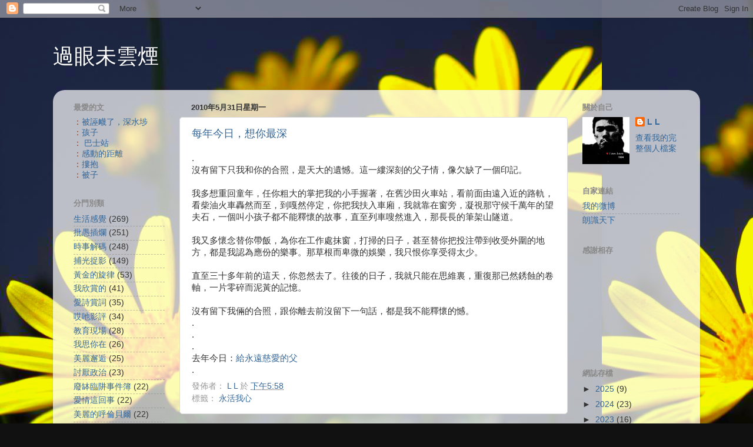

--- FILE ---
content_type: text/html; charset=UTF-8
request_url: https://lau-long.blogspot.com/2010/05/
body_size: 71320
content:
<!DOCTYPE html>
<html class='v2' dir='ltr' lang='zh-HK'>
<head>
<link href='https://www.blogger.com/static/v1/widgets/335934321-css_bundle_v2.css' rel='stylesheet' type='text/css'/>
<meta content='width=1100' name='viewport'/>
<meta content='text/html; charset=UTF-8' http-equiv='Content-Type'/>
<meta content='blogger' name='generator'/>
<link href='https://lau-long.blogspot.com/favicon.ico' rel='icon' type='image/x-icon'/>
<link href='http://lau-long.blogspot.com/2010/05/' rel='canonical'/>
<link rel="alternate" type="application/atom+xml" title="過眼未雲煙 - Atom" href="https://lau-long.blogspot.com/feeds/posts/default" />
<link rel="alternate" type="application/rss+xml" title="過眼未雲煙 - RSS" href="https://lau-long.blogspot.com/feeds/posts/default?alt=rss" />
<link rel="service.post" type="application/atom+xml" title="過眼未雲煙 - Atom" href="https://www.blogger.com/feeds/736913404760974794/posts/default" />
<!--Can't find substitution for tag [blog.ieCssRetrofitLinks]-->
<meta content='http://lau-long.blogspot.com/2010/05/' property='og:url'/>
<meta content='過眼未雲煙' property='og:title'/>
<meta content='' property='og:description'/>
<title>過眼未雲煙: 5月 2010</title>
<style id='page-skin-1' type='text/css'><!--
/*-----------------------------------------------
Blogger Template Style
Name:     Picture Window
Designer: Blogger
URL:      www.blogger.com
----------------------------------------------- */
/* Content
----------------------------------------------- */
body {
font: normal normal 15px Arial, Tahoma, Helvetica, FreeSans, sans-serif;
color: #333333;
background: #111111 url(//3.bp.blogspot.com/-CxseqBxl4Yw/WlMiCegowFI/AAAAAAAAL98/APvp-XvFozczGFZmGsUdC7ZxMCIGpjSMQCK4BGAYYCw/s0/014-3.jpg) repeat scroll bottom left;
}
html body .region-inner {
min-width: 0;
max-width: 100%;
width: auto;
}
.content-outer {
font-size: 90%;
}
a:link {
text-decoration:none;
color: #336699;
}
a:visited {
text-decoration:none;
color: #6699cc;
}
a:hover {
text-decoration:underline;
color: #33aaff;
}
.content-outer {
background: transparent none repeat scroll top left;
-moz-border-radius: 0;
-webkit-border-radius: 0;
-goog-ms-border-radius: 0;
border-radius: 0;
-moz-box-shadow: 0 0 0 rgba(0, 0, 0, .15);
-webkit-box-shadow: 0 0 0 rgba(0, 0, 0, .15);
-goog-ms-box-shadow: 0 0 0 rgba(0, 0, 0, .15);
box-shadow: 0 0 0 rgba(0, 0, 0, .15);
margin: 20px auto;
}
.content-inner {
padding: 0;
}
/* Header
----------------------------------------------- */
.header-outer {
background: transparent none repeat-x scroll top left;
_background-image: none;
color: #ffffff;
-moz-border-radius: 0;
-webkit-border-radius: 0;
-goog-ms-border-radius: 0;
border-radius: 0;
}
.Header img, .Header #header-inner {
-moz-border-radius: 0;
-webkit-border-radius: 0;
-goog-ms-border-radius: 0;
border-radius: 0;
}
.header-inner .Header .titlewrapper,
.header-inner .Header .descriptionwrapper {
padding-left: 0;
padding-right: 0;
}
.Header h1 {
font: normal normal 36px Arial, Tahoma, Helvetica, FreeSans, sans-serif;
text-shadow: 1px 1px 3px rgba(0, 0, 0, 0.3);
}
.Header h1 a {
color: #ffffff;
}
.Header .description {
font-size: 130%;
}
/* Tabs
----------------------------------------------- */
.tabs-inner {
margin: .5em 20px 0;
padding: 0;
}
.tabs-inner .section {
margin: 0;
}
.tabs-inner .widget ul {
padding: 0;
background: transparent none repeat scroll bottom;
-moz-border-radius: 0;
-webkit-border-radius: 0;
-goog-ms-border-radius: 0;
border-radius: 0;
}
.tabs-inner .widget li {
border: none;
}
.tabs-inner .widget li a {
display: inline-block;
padding: .5em 1em;
margin-right: .25em;
color: #ffffff;
font: normal normal 15px Arial, Tahoma, Helvetica, FreeSans, sans-serif;
-moz-border-radius: 10px 10px 0 0;
-webkit-border-top-left-radius: 10px;
-webkit-border-top-right-radius: 10px;
-goog-ms-border-radius: 10px 10px 0 0;
border-radius: 10px 10px 0 0;
background: transparent url(https://resources.blogblog.com/blogblog/data/1kt/transparent/black50.png) repeat scroll top left;
border-right: 1px solid transparent;
}
.tabs-inner .widget li:first-child a {
padding-left: 1.25em;
-moz-border-radius-topleft: 10px;
-moz-border-radius-bottomleft: 0;
-webkit-border-top-left-radius: 10px;
-webkit-border-bottom-left-radius: 0;
-goog-ms-border-top-left-radius: 10px;
-goog-ms-border-bottom-left-radius: 0;
border-top-left-radius: 10px;
border-bottom-left-radius: 0;
}
.tabs-inner .widget li.selected a,
.tabs-inner .widget li a:hover {
position: relative;
z-index: 1;
background: transparent url(https://resources.blogblog.com/blogblog/data/1kt/transparent/white80.png) repeat scroll bottom;
color: #336699;
-moz-box-shadow: 0 0 3px rgba(0, 0, 0, .15);
-webkit-box-shadow: 0 0 3px rgba(0, 0, 0, .15);
-goog-ms-box-shadow: 0 0 3px rgba(0, 0, 0, .15);
box-shadow: 0 0 3px rgba(0, 0, 0, .15);
}
/* Headings
----------------------------------------------- */
h2 {
font: bold normal 13px Arial, Tahoma, Helvetica, FreeSans, sans-serif;
text-transform: uppercase;
color: #888888;
margin: .5em 0;
}
/* Main
----------------------------------------------- */
.main-outer {
background: transparent url(https://resources.blogblog.com/blogblog/data/1kt/transparent/white80.png) repeat scroll top left;
-moz-border-radius: 20px 20px 0 0;
-webkit-border-top-left-radius: 20px;
-webkit-border-top-right-radius: 20px;
-webkit-border-bottom-left-radius: 0;
-webkit-border-bottom-right-radius: 0;
-goog-ms-border-radius: 20px 20px 0 0;
border-radius: 20px 20px 0 0;
-moz-box-shadow: 0 1px 3px rgba(0, 0, 0, .15);
-webkit-box-shadow: 0 1px 3px rgba(0, 0, 0, .15);
-goog-ms-box-shadow: 0 1px 3px rgba(0, 0, 0, .15);
box-shadow: 0 1px 3px rgba(0, 0, 0, .15);
}
.main-inner {
padding: 15px 20px 20px;
}
.main-inner .column-center-inner {
padding: 0 0;
}
.main-inner .column-left-inner {
padding-left: 0;
}
.main-inner .column-right-inner {
padding-right: 0;
}
/* Posts
----------------------------------------------- */
h3.post-title {
margin: 0;
font: normal normal 18px Arial, Tahoma, Helvetica, FreeSans, sans-serif;
}
.comments h4 {
margin: 1em 0 0;
font: normal normal 18px Arial, Tahoma, Helvetica, FreeSans, sans-serif;
}
.date-header span {
color: #333333;
}
.post-outer {
background-color: #ffffff;
border: solid 1px #dddddd;
-moz-border-radius: 5px;
-webkit-border-radius: 5px;
border-radius: 5px;
-goog-ms-border-radius: 5px;
padding: 15px 20px;
margin: 0 -20px 20px;
}
.post-body {
line-height: 1.4;
font-size: 110%;
position: relative;
}
.post-header {
margin: 0 0 1.5em;
color: #999999;
line-height: 1.6;
}
.post-footer {
margin: .5em 0 0;
color: #999999;
line-height: 1.6;
}
#blog-pager {
font-size: 140%
}
#comments .comment-author {
padding-top: 1.5em;
border-top: dashed 1px #ccc;
border-top: dashed 1px rgba(128, 128, 128, .5);
background-position: 0 1.5em;
}
#comments .comment-author:first-child {
padding-top: 0;
border-top: none;
}
.avatar-image-container {
margin: .2em 0 0;
}
/* Comments
----------------------------------------------- */
.comments .comments-content .icon.blog-author {
background-repeat: no-repeat;
background-image: url([data-uri]);
}
.comments .comments-content .loadmore a {
border-top: 1px solid #33aaff;
border-bottom: 1px solid #33aaff;
}
.comments .continue {
border-top: 2px solid #33aaff;
}
/* Widgets
----------------------------------------------- */
.widget ul, .widget #ArchiveList ul.flat {
padding: 0;
list-style: none;
}
.widget ul li, .widget #ArchiveList ul.flat li {
border-top: dashed 1px #ccc;
border-top: dashed 1px rgba(128, 128, 128, .5);
}
.widget ul li:first-child, .widget #ArchiveList ul.flat li:first-child {
border-top: none;
}
.widget .post-body ul {
list-style: disc;
}
.widget .post-body ul li {
border: none;
}
/* Footer
----------------------------------------------- */
.footer-outer {
color:#cccccc;
background: transparent url(https://resources.blogblog.com/blogblog/data/1kt/transparent/black50.png) repeat scroll top left;
-moz-border-radius: 0 0 20px 20px;
-webkit-border-top-left-radius: 0;
-webkit-border-top-right-radius: 0;
-webkit-border-bottom-left-radius: 20px;
-webkit-border-bottom-right-radius: 20px;
-goog-ms-border-radius: 0 0 20px 20px;
border-radius: 0 0 20px 20px;
-moz-box-shadow: 0 1px 3px rgba(0, 0, 0, .15);
-webkit-box-shadow: 0 1px 3px rgba(0, 0, 0, .15);
-goog-ms-box-shadow: 0 1px 3px rgba(0, 0, 0, .15);
box-shadow: 0 1px 3px rgba(0, 0, 0, .15);
}
.footer-inner {
padding: 10px 20px 20px;
}
.footer-outer a {
color: #99ccee;
}
.footer-outer a:visited {
color: #77aaee;
}
.footer-outer a:hover {
color: #33aaff;
}
.footer-outer .widget h2 {
color: #aaaaaa;
}
/* Mobile
----------------------------------------------- */
html body.mobile {
height: auto;
}
html body.mobile {
min-height: 480px;
background-size: 100% auto;
}
.mobile .body-fauxcolumn-outer {
background: transparent none repeat scroll top left;
}
html .mobile .mobile-date-outer, html .mobile .blog-pager {
border-bottom: none;
background: transparent url(https://resources.blogblog.com/blogblog/data/1kt/transparent/white80.png) repeat scroll top left;
margin-bottom: 10px;
}
.mobile .date-outer {
background: transparent url(https://resources.blogblog.com/blogblog/data/1kt/transparent/white80.png) repeat scroll top left;
}
.mobile .header-outer, .mobile .main-outer,
.mobile .post-outer, .mobile .footer-outer {
-moz-border-radius: 0;
-webkit-border-radius: 0;
-goog-ms-border-radius: 0;
border-radius: 0;
}
.mobile .content-outer,
.mobile .main-outer,
.mobile .post-outer {
background: inherit;
border: none;
}
.mobile .content-outer {
font-size: 100%;
}
.mobile-link-button {
background-color: #336699;
}
.mobile-link-button a:link, .mobile-link-button a:visited {
color: #ffffff;
}
.mobile-index-contents {
color: #333333;
}
.mobile .tabs-inner .PageList .widget-content {
background: transparent url(https://resources.blogblog.com/blogblog/data/1kt/transparent/white80.png) repeat scroll bottom;
color: #336699;
}
.mobile .tabs-inner .PageList .widget-content .pagelist-arrow {
border-left: 1px solid transparent;
}

--></style>
<style id='template-skin-1' type='text/css'><!--
body {
min-width: 1100px;
}
.content-outer, .content-fauxcolumn-outer, .region-inner {
min-width: 1100px;
max-width: 1100px;
_width: 1100px;
}
.main-inner .columns {
padding-left: 200px;
padding-right: 210px;
}
.main-inner .fauxcolumn-center-outer {
left: 200px;
right: 210px;
/* IE6 does not respect left and right together */
_width: expression(this.parentNode.offsetWidth -
parseInt("200px") -
parseInt("210px") + 'px');
}
.main-inner .fauxcolumn-left-outer {
width: 200px;
}
.main-inner .fauxcolumn-right-outer {
width: 210px;
}
.main-inner .column-left-outer {
width: 200px;
right: 100%;
margin-left: -200px;
}
.main-inner .column-right-outer {
width: 210px;
margin-right: -210px;
}
#layout {
min-width: 0;
}
#layout .content-outer {
min-width: 0;
width: 800px;
}
#layout .region-inner {
min-width: 0;
width: auto;
}
body#layout div.add_widget {
padding: 8px;
}
body#layout div.add_widget a {
margin-left: 32px;
}
--></style>
<style>
    body {background-image:url(\/\/3.bp.blogspot.com\/-CxseqBxl4Yw\/WlMiCegowFI\/AAAAAAAAL98\/APvp-XvFozczGFZmGsUdC7ZxMCIGpjSMQCK4BGAYYCw\/s0\/014-3.jpg);}
    
@media (max-width: 200px) { body {background-image:url(\/\/3.bp.blogspot.com\/-CxseqBxl4Yw\/WlMiCegowFI\/AAAAAAAAL98\/APvp-XvFozczGFZmGsUdC7ZxMCIGpjSMQCK4BGAYYCw\/w200\/014-3.jpg);}}
@media (max-width: 400px) and (min-width: 201px) { body {background-image:url(\/\/3.bp.blogspot.com\/-CxseqBxl4Yw\/WlMiCegowFI\/AAAAAAAAL98\/APvp-XvFozczGFZmGsUdC7ZxMCIGpjSMQCK4BGAYYCw\/w400\/014-3.jpg);}}
@media (max-width: 800px) and (min-width: 401px) { body {background-image:url(\/\/3.bp.blogspot.com\/-CxseqBxl4Yw\/WlMiCegowFI\/AAAAAAAAL98\/APvp-XvFozczGFZmGsUdC7ZxMCIGpjSMQCK4BGAYYCw\/w800\/014-3.jpg);}}
@media (max-width: 1200px) and (min-width: 801px) { body {background-image:url(\/\/3.bp.blogspot.com\/-CxseqBxl4Yw\/WlMiCegowFI\/AAAAAAAAL98\/APvp-XvFozczGFZmGsUdC7ZxMCIGpjSMQCK4BGAYYCw\/w1200\/014-3.jpg);}}
/* Last tag covers anything over one higher than the previous max-size cap. */
@media (min-width: 1201px) { body {background-image:url(\/\/3.bp.blogspot.com\/-CxseqBxl4Yw\/WlMiCegowFI\/AAAAAAAAL98\/APvp-XvFozczGFZmGsUdC7ZxMCIGpjSMQCK4BGAYYCw\/w1600\/014-3.jpg);}}
  </style>
<link href='https://www.blogger.com/dyn-css/authorization.css?targetBlogID=736913404760974794&amp;zx=7d4b6e4f-c198-41e0-8fa6-b8b00ebf6219' media='none' onload='if(media!=&#39;all&#39;)media=&#39;all&#39;' rel='stylesheet'/><noscript><link href='https://www.blogger.com/dyn-css/authorization.css?targetBlogID=736913404760974794&amp;zx=7d4b6e4f-c198-41e0-8fa6-b8b00ebf6219' rel='stylesheet'/></noscript>
<meta name='google-adsense-platform-account' content='ca-host-pub-1556223355139109'/>
<meta name='google-adsense-platform-domain' content='blogspot.com'/>

</head>
<body class='loading variant-open'>
<div class='navbar section' id='navbar' name='Navbar'><div class='widget Navbar' data-version='1' id='Navbar1'><script type="text/javascript">
    function setAttributeOnload(object, attribute, val) {
      if(window.addEventListener) {
        window.addEventListener('load',
          function(){ object[attribute] = val; }, false);
      } else {
        window.attachEvent('onload', function(){ object[attribute] = val; });
      }
    }
  </script>
<div id="navbar-iframe-container"></div>
<script type="text/javascript" src="https://apis.google.com/js/platform.js"></script>
<script type="text/javascript">
      gapi.load("gapi.iframes:gapi.iframes.style.bubble", function() {
        if (gapi.iframes && gapi.iframes.getContext) {
          gapi.iframes.getContext().openChild({
              url: 'https://www.blogger.com/navbar/736913404760974794?origin\x3dhttps://lau-long.blogspot.com',
              where: document.getElementById("navbar-iframe-container"),
              id: "navbar-iframe"
          });
        }
      });
    </script><script type="text/javascript">
(function() {
var script = document.createElement('script');
script.type = 'text/javascript';
script.src = '//pagead2.googlesyndication.com/pagead/js/google_top_exp.js';
var head = document.getElementsByTagName('head')[0];
if (head) {
head.appendChild(script);
}})();
</script>
</div></div>
<div class='body-fauxcolumns'>
<div class='fauxcolumn-outer body-fauxcolumn-outer'>
<div class='cap-top'>
<div class='cap-left'></div>
<div class='cap-right'></div>
</div>
<div class='fauxborder-left'>
<div class='fauxborder-right'></div>
<div class='fauxcolumn-inner'>
</div>
</div>
<div class='cap-bottom'>
<div class='cap-left'></div>
<div class='cap-right'></div>
</div>
</div>
</div>
<div class='content'>
<div class='content-fauxcolumns'>
<div class='fauxcolumn-outer content-fauxcolumn-outer'>
<div class='cap-top'>
<div class='cap-left'></div>
<div class='cap-right'></div>
</div>
<div class='fauxborder-left'>
<div class='fauxborder-right'></div>
<div class='fauxcolumn-inner'>
</div>
</div>
<div class='cap-bottom'>
<div class='cap-left'></div>
<div class='cap-right'></div>
</div>
</div>
</div>
<div class='content-outer'>
<div class='content-cap-top cap-top'>
<div class='cap-left'></div>
<div class='cap-right'></div>
</div>
<div class='fauxborder-left content-fauxborder-left'>
<div class='fauxborder-right content-fauxborder-right'></div>
<div class='content-inner'>
<header>
<div class='header-outer'>
<div class='header-cap-top cap-top'>
<div class='cap-left'></div>
<div class='cap-right'></div>
</div>
<div class='fauxborder-left header-fauxborder-left'>
<div class='fauxborder-right header-fauxborder-right'></div>
<div class='region-inner header-inner'>
<div class='header section' id='header' name='標題'><div class='widget Header' data-version='1' id='Header1'>
<div id='header-inner'>
<div class='titlewrapper'>
<h1 class='title'>
<a href='https://lau-long.blogspot.com/'>
過眼未雲煙
</a>
</h1>
</div>
<div class='descriptionwrapper'>
<p class='description'><span>
</span></p>
</div>
</div>
</div></div>
</div>
</div>
<div class='header-cap-bottom cap-bottom'>
<div class='cap-left'></div>
<div class='cap-right'></div>
</div>
</div>
</header>
<div class='tabs-outer'>
<div class='tabs-cap-top cap-top'>
<div class='cap-left'></div>
<div class='cap-right'></div>
</div>
<div class='fauxborder-left tabs-fauxborder-left'>
<div class='fauxborder-right tabs-fauxborder-right'></div>
<div class='region-inner tabs-inner'>
<div class='tabs no-items section' id='crosscol' name='跨欄位'></div>
<div class='tabs no-items section' id='crosscol-overflow' name='Cross-Column 2'></div>
</div>
</div>
<div class='tabs-cap-bottom cap-bottom'>
<div class='cap-left'></div>
<div class='cap-right'></div>
</div>
</div>
<div class='main-outer'>
<div class='main-cap-top cap-top'>
<div class='cap-left'></div>
<div class='cap-right'></div>
</div>
<div class='fauxborder-left main-fauxborder-left'>
<div class='fauxborder-right main-fauxborder-right'></div>
<div class='region-inner main-inner'>
<div class='columns fauxcolumns'>
<div class='fauxcolumn-outer fauxcolumn-center-outer'>
<div class='cap-top'>
<div class='cap-left'></div>
<div class='cap-right'></div>
</div>
<div class='fauxborder-left'>
<div class='fauxborder-right'></div>
<div class='fauxcolumn-inner'>
</div>
</div>
<div class='cap-bottom'>
<div class='cap-left'></div>
<div class='cap-right'></div>
</div>
</div>
<div class='fauxcolumn-outer fauxcolumn-left-outer'>
<div class='cap-top'>
<div class='cap-left'></div>
<div class='cap-right'></div>
</div>
<div class='fauxborder-left'>
<div class='fauxborder-right'></div>
<div class='fauxcolumn-inner'>
</div>
</div>
<div class='cap-bottom'>
<div class='cap-left'></div>
<div class='cap-right'></div>
</div>
</div>
<div class='fauxcolumn-outer fauxcolumn-right-outer'>
<div class='cap-top'>
<div class='cap-left'></div>
<div class='cap-right'></div>
</div>
<div class='fauxborder-left'>
<div class='fauxborder-right'></div>
<div class='fauxcolumn-inner'>
</div>
</div>
<div class='cap-bottom'>
<div class='cap-left'></div>
<div class='cap-right'></div>
</div>
</div>
<!-- corrects IE6 width calculation -->
<div class='columns-inner'>
<div class='column-center-outer'>
<div class='column-center-inner'>
<div class='main section' id='main' name='主機'><div class='widget Blog' data-version='1' id='Blog1'>
<div class='blog-posts hfeed'>

          <div class="date-outer">
        
<h2 class='date-header'><span>2010年5月31日星期一</span></h2>

          <div class="date-posts">
        
<div class='post-outer'>
<div class='post hentry uncustomized-post-template' itemprop='blogPost' itemscope='itemscope' itemtype='http://schema.org/BlogPosting'>
<meta content='736913404760974794' itemprop='blogId'/>
<meta content='1033847064883104536' itemprop='postId'/>
<a name='1033847064883104536'></a>
<h3 class='post-title entry-title' itemprop='name'>
<a href='https://lau-long.blogspot.com/2010/05/blog-post_31.html'>每年今日&#65292;想你最深</a>
</h3>
<div class='post-header'>
<div class='post-header-line-1'></div>
</div>
<div class='post-body entry-content' id='post-body-1033847064883104536' itemprop='description articleBody'>
.<br />沒有留下只我和你的合照&#65292;是天大的遺憾&#12290;這一縷深刻的父子情&#65292;像欠缺了一個印記&#12290;<br /><br />我多想重回童年&#65292;任你粗大的掌把我的小手握著&#65292;在舊沙田火車站&#65292;看前面由遠入近的路軌&#65292;看柴油火車轟然而至&#65292;到嘎然停定&#65292;你把我扶入車廂&#65292;我就靠在窗旁&#65292;凝視那守候千萬年的望夫石&#65292;一個叫小孩子都不能釋懷的故事&#65292;直至列車嗖然進入&#65292;那長長的筆架山隧道&#12290;<br /><br />我又多懷念替你帶飯&#65292;為你在工作處抹窗&#65292;打掃的日子&#65292;甚至替你把投注帶到收受外圍的地方&#65292;都是我認為應份的樂事&#12290;那草根而卑微的娛樂&#65292;我只恨你享受得太少&#12290;<br /><br />直至三十多年前的這天&#65292;你忽然去了&#12290;往後的日子&#65292;我就只能在思維裏&#65292;重復那已然銹蝕的卷軸&#65292;一片零碎而泥黃的記憶&#12290;<br /><br />沒有留下我倆的合照&#65292;跟你離去前沒留下一句話&#65292;都是我不能釋懷的憾&#12290;<br />.<br />.<br />.<br />去年今日&#65306;<a href="http://lau-long.blogspot.com/2009/05/blog-post_31.html">給永遠慈愛的父</a><br />.
<div style='clear: both;'></div>
</div>
<div class='post-footer'>
<div class='post-footer-line post-footer-line-1'>
<span class='post-author vcard'>
發佈者&#65306;
<span class='fn' itemprop='author' itemscope='itemscope' itemtype='http://schema.org/Person'>
<meta content='https://www.blogger.com/profile/09137837623410300427' itemprop='url'/>
<a class='g-profile' href='https://www.blogger.com/profile/09137837623410300427' rel='author' title='author profile'>
<span itemprop='name'>L L</span>
</a>
</span>
</span>
<span class='post-timestamp'>
於
<meta content='http://lau-long.blogspot.com/2010/05/blog-post_31.html' itemprop='url'/>
<a class='timestamp-link' href='https://lau-long.blogspot.com/2010/05/blog-post_31.html' rel='bookmark' title='permanent link'><abbr class='published' itemprop='datePublished' title='2010-05-31T17:58:00+08:00'>下午5:58</abbr></a>
</span>
<span class='post-comment-link'>
</span>
<span class='post-icons'>
<span class='item-control blog-admin pid-2131692318'>
<a href='https://www.blogger.com/post-edit.g?blogID=736913404760974794&postID=1033847064883104536&from=pencil' title='編輯文章'>
<img alt='' class='icon-action' height='18' src='https://resources.blogblog.com/img/icon18_edit_allbkg.gif' width='18'/>
</a>
</span>
</span>
<div class='post-share-buttons goog-inline-block'>
</div>
</div>
<div class='post-footer-line post-footer-line-2'>
<span class='post-labels'>
標籤&#65306;
<a href='https://lau-long.blogspot.com/search/label/%E6%B0%B8%E6%B4%BB%E6%88%91%E5%BF%83' rel='tag'>永活我心</a>
</span>
</div>
<div class='post-footer-line post-footer-line-3'>
<span class='post-location'>
</span>
</div>
</div>
</div>
</div>

          </div></div>
        

          <div class="date-outer">
        
<h2 class='date-header'><span>2010年5月29日星期六</span></h2>

          <div class="date-posts">
        
<div class='post-outer'>
<div class='post hentry uncustomized-post-template' itemprop='blogPost' itemscope='itemscope' itemtype='http://schema.org/BlogPosting'>
<meta content='736913404760974794' itemprop='blogId'/>
<meta content='4542537674285825734' itemprop='postId'/>
<a name='4542537674285825734'></a>
<h3 class='post-title entry-title' itemprop='name'>
<a href='https://lau-long.blogspot.com/2010/05/blog-post_29.html'>富士康&#65292;把死的誘因轉為生的誘因</a>
</h3>
<div class='post-header'>
<div class='post-header-line-1'></div>
</div>
<div class='post-body entry-content' id='post-body-4542537674285825734' itemprop='description articleBody'>
.<br />富士康連跳成因太複雜&#65292;很容易數到七八個可能&#65292;當中有些是改變不了的&#65292;像 80後一孩政策走出來的驕縱&#12289;軟弱&#12289;過份自視&#65292;當現實環境與個人期望有所落差&#65292;便承受不了&#12290;但也有一些是可以改變的&#65292;譬如摒棄軍訓式&#65292;改行人性化管理&#65292;但要進行如此大規模工程實在不容易&#65292;因為要改變中層管理思維的難度最高&#65292;係數接近9.999&#12290;<br /><br />富士康員工自殺可獲十萬元撫恤金&#65292;有可能成為自殺的誘因&#12290;那麽是不是該取消&#65292;或者減少撫恤金額呢&#65311;管理者或者可以把思維轉過來&#65292;在員工獲長期聘用後&#65292;預備一份按年資增長的離職獎金&#65292;工人要在離職後十天半月才可以在其居住地附近的銀行提取&#65292;將死亡誘因變做存活誘因&#65292;也許會有幫助&#12290;<br /><br />不過無論怎樣&#65292;改變公司文化&#65292;進行人性化管理才是正道&#65292;這要看富士康經營者的識見與魄力了&#12290;<br />.<br />.<br />.<br />去年今日&#65306;<a href="http://lau-long.blogspot.com/2009/05/dear-friend.html">Dear friend</a><br />.
<div style='clear: both;'></div>
</div>
<div class='post-footer'>
<div class='post-footer-line post-footer-line-1'>
<span class='post-author vcard'>
發佈者&#65306;
<span class='fn' itemprop='author' itemscope='itemscope' itemtype='http://schema.org/Person'>
<meta content='https://www.blogger.com/profile/09137837623410300427' itemprop='url'/>
<a class='g-profile' href='https://www.blogger.com/profile/09137837623410300427' rel='author' title='author profile'>
<span itemprop='name'>L L</span>
</a>
</span>
</span>
<span class='post-timestamp'>
於
<meta content='http://lau-long.blogspot.com/2010/05/blog-post_29.html' itemprop='url'/>
<a class='timestamp-link' href='https://lau-long.blogspot.com/2010/05/blog-post_29.html' rel='bookmark' title='permanent link'><abbr class='published' itemprop='datePublished' title='2010-05-29T23:45:00+08:00'>下午11:45</abbr></a>
</span>
<span class='post-comment-link'>
</span>
<span class='post-icons'>
<span class='item-control blog-admin pid-2131692318'>
<a href='https://www.blogger.com/post-edit.g?blogID=736913404760974794&postID=4542537674285825734&from=pencil' title='編輯文章'>
<img alt='' class='icon-action' height='18' src='https://resources.blogblog.com/img/icon18_edit_allbkg.gif' width='18'/>
</a>
</span>
</span>
<div class='post-share-buttons goog-inline-block'>
</div>
</div>
<div class='post-footer-line post-footer-line-2'>
<span class='post-labels'>
標籤&#65306;
<a href='https://lau-long.blogspot.com/search/label/%E6%99%82%E4%BA%8B%E8%A7%A3%E7%A2%BC' rel='tag'>時事解碼</a>
</span>
</div>
<div class='post-footer-line post-footer-line-3'>
<span class='post-location'>
</span>
</div>
</div>
</div>
</div>

          </div></div>
        

          <div class="date-outer">
        
<h2 class='date-header'><span>2010年5月28日星期五</span></h2>

          <div class="date-posts">
        
<div class='post-outer'>
<div class='post hentry uncustomized-post-template' itemprop='blogPost' itemscope='itemscope' itemtype='http://schema.org/BlogPosting'>
<meta content='https://blogger.googleusercontent.com/img/b/R29vZ2xl/AVvXsEjii0IOeWgGdMb1CuuHcgctFxykiWLAVRk_YK0Iq6wLASu5UHWrUZOo1fYERTuNBiZnyjZtGEqqL6IPBEXqIpe591qM2bTvoaoSw83cdErnDPWDnPbSDxoDZFQzjwrcbm0Ob_RfF2Gwu8zq/s400/img040-2.jpg' itemprop='image_url'/>
<meta content='736913404760974794' itemprop='blogId'/>
<meta content='7835755570236454589' itemprop='postId'/>
<a name='7835755570236454589'></a>
<h3 class='post-title entry-title' itemprop='name'>
<a href='https://lau-long.blogspot.com/2010/05/2552.html'>2552</a>
</h3>
<div class='post-header'>
<div class='post-header-line-1'></div>
</div>
<div class='post-body entry-content' id='post-body-7835755570236454589' itemprop='description articleBody'>
.<br /><span style="font-size:130%;">25</span><br /><p><a href="https://blogger.googleusercontent.com/img/b/R29vZ2xl/AVvXsEjii0IOeWgGdMb1CuuHcgctFxykiWLAVRk_YK0Iq6wLASu5UHWrUZOo1fYERTuNBiZnyjZtGEqqL6IPBEXqIpe591qM2bTvoaoSw83cdErnDPWDnPbSDxoDZFQzjwrcbm0Ob_RfF2Gwu8zq/s1600/img040-2.jpg"><img alt="" border="0" id="BLOGGER_PHOTO_ID_5476327093419387170" src="https://blogger.googleusercontent.com/img/b/R29vZ2xl/AVvXsEjii0IOeWgGdMb1CuuHcgctFxykiWLAVRk_YK0Iq6wLASu5UHWrUZOo1fYERTuNBiZnyjZtGEqqL6IPBEXqIpe591qM2bTvoaoSw83cdErnDPWDnPbSDxoDZFQzjwrcbm0Ob_RfF2Gwu8zq/s400/img040-2.jpg" style="TEXT-ALIGN: center; MARGIN: 0px auto 10px; WIDTH: 338px; DISPLAY: block; HEIGHT: 400px; CURSOR: hand" /></a></p><p></p><br /><br /><span style="font-size:130%;">52 </span><br /><a href="https://blogger.googleusercontent.com/img/b/R29vZ2xl/AVvXsEj_xcjjtFigLmmGq0zBba_v5qHlguNipUgz2wN7VCk3DDgNQW8EtxGHOVFioTZ1W30KC_ECntbZlfrioCTnUcrcmwXRR9kEIgKgun4B1V6wRzV-FrWcWYpCwOb5MsrdG_mv-NgXEANveCVz/s1600/29990_10150183264045554_855325553_12562911_2203439_n.jpg"><img alt="" border="0" id="BLOGGER_PHOTO_ID_5476326831455229138" src="https://blogger.googleusercontent.com/img/b/R29vZ2xl/AVvXsEj_xcjjtFigLmmGq0zBba_v5qHlguNipUgz2wN7VCk3DDgNQW8EtxGHOVFioTZ1W30KC_ECntbZlfrioCTnUcrcmwXRR9kEIgKgun4B1V6wRzV-FrWcWYpCwOb5MsrdG_mv-NgXEANveCVz/s400/29990_10150183264045554_855325553_12562911_2203439_n.jpg" style="TEXT-ALIGN: center; MARGIN: 0px auto 10px; WIDTH: 267px; DISPLAY: block; HEIGHT: 400px; CURSOR: hand" /></a><span style="font-size:130%;">.</span><br /><span style="font-size:130%;">.</span><br /><span style="font-size:130%;">.</span><br /><span style="font-size:130%;">去年今日&#65306;<a href="http://lau-long.blogspot.com/2009/05/1551.html">1551</a><br /></span>.
<div style='clear: both;'></div>
</div>
<div class='post-footer'>
<div class='post-footer-line post-footer-line-1'>
<span class='post-author vcard'>
發佈者&#65306;
<span class='fn' itemprop='author' itemscope='itemscope' itemtype='http://schema.org/Person'>
<meta content='https://www.blogger.com/profile/09137837623410300427' itemprop='url'/>
<a class='g-profile' href='https://www.blogger.com/profile/09137837623410300427' rel='author' title='author profile'>
<span itemprop='name'>L L</span>
</a>
</span>
</span>
<span class='post-timestamp'>
於
<meta content='http://lau-long.blogspot.com/2010/05/2552.html' itemprop='url'/>
<a class='timestamp-link' href='https://lau-long.blogspot.com/2010/05/2552.html' rel='bookmark' title='permanent link'><abbr class='published' itemprop='datePublished' title='2010-05-28T22:23:00+08:00'>下午10:23</abbr></a>
</span>
<span class='post-comment-link'>
</span>
<span class='post-icons'>
<span class='item-control blog-admin pid-2131692318'>
<a href='https://www.blogger.com/post-edit.g?blogID=736913404760974794&postID=7835755570236454589&from=pencil' title='編輯文章'>
<img alt='' class='icon-action' height='18' src='https://resources.blogblog.com/img/icon18_edit_allbkg.gif' width='18'/>
</a>
</span>
</span>
<div class='post-share-buttons goog-inline-block'>
</div>
</div>
<div class='post-footer-line post-footer-line-2'>
<span class='post-labels'>
標籤&#65306;
<a href='https://lau-long.blogspot.com/search/label/%E4%BB%8A%E4%B9%8B%E8%A6%96%E6%98%94' rel='tag'>今之視昔</a>
</span>
</div>
<div class='post-footer-line post-footer-line-3'>
<span class='post-location'>
</span>
</div>
</div>
</div>
</div>

          </div></div>
        

          <div class="date-outer">
        
<h2 class='date-header'><span>2010年5月27日星期四</span></h2>

          <div class="date-posts">
        
<div class='post-outer'>
<div class='post hentry uncustomized-post-template' itemprop='blogPost' itemscope='itemscope' itemtype='http://schema.org/BlogPosting'>
<meta content='736913404760974794' itemprop='blogId'/>
<meta content='1412487706466131654' itemprop='postId'/>
<a name='1412487706466131654'></a>
<h3 class='post-title entry-title' itemprop='name'>
<a href='https://lau-long.blogspot.com/2010/05/blog-post_27.html'>學校的率獸食人</a>
</h3>
<div class='post-header'>
<div class='post-header-line-1'></div>
</div>
<div class='post-body entry-content' id='post-body-1412487706466131654' itemprop='description articleBody'>
.<br />獸是一種情緒&#65292;一種被冒犯之後的報復心理&#12290;東涌學童墜樓事伴&#65292;死者就是因為承受不了這種非理性報復而踏上不歸路&#65311;<br /><br />我由讀書到教書&#65292;在香港中小學系統裏生活近四十年&#65292;看過的率獸食人事件著實不少&#12290;由學生之間的欺凌&#65292;到師生間的互相傷害&#65292;都叫人歎息不已&#12290;<br /><br />學生少不更事&#65292;甚麼都自我中心&#65292;不懂包容不懂寬恕是可以理解的&#65292;但我卻看到不少老師&#65292;受過高深教育&#65292;人生閱歷豐富&#65292;卻做出一些幼稚如小孩子的行為來&#65306;抵賴&#65292;諉過&#65292;仇恨&#65292;報復&#65292;那狹隘的心胸其實與小孩子無異&#12290;更壞的是&#65292;老師有更高的智慧&#65292;更大的權力去犯錯&#65292;去摧毀別人的心靈&#12290;在學校裏&#65292;校規&#12289;罰則&#12289;權威就往往成了吃人的利器&#65292;甚至凶器&#65281;<br /><br />我常想&#65292;學生無論怎樣犯錯&#65292;老師都必須顧及他的自尊&#65292;那是支撐一個人的最後骨架&#65292;一折斷了&#65292;就整個人崩頹&#12290;要學生改變食藥習慣&#65292;在老師監察之下服藥&#65292;就是要學生時刻承認自己是思覺失調病人&#65292;是一個會惹麻煩的精神病患者&#12290;摧毀學生自尊感的&#65292;還有比這個更壞的嗎&#65311;<br /><br />此外&#65292;若真如報章所說&#65292;校方要求死者就批評老師公開道歉&#65292;就更是一種赤裸裸的報復行為&#12290;老師感到不爽了&#65292;學校感到不爽了&#65292;就要學生公開凌遲自己&#65292;這是教育工作者應有的量度嗎&#65311;<br /><br />老師是會犯錯的&#65292;是會有壞氣質的&#12290;我也見過不少可以用&#12300;賤&#12301;來形容的老師&#12290;他們尸位素餐&#65292;卻為了要證明自己重要&#65292;就用校規去玩弄性情較軟弱的學生&#65292;假如做校長的把關不好&#65292;甚至參與其中&#65292;那就是活脫脫的在校園裏一起率獸食人&#65281;<br />.<br />.<br />.<br />去年今日&#65306;<a href="http://lau-long.blogspot.com/2009/05/blog-post_27.html">小習作</a><br />.
<div style='clear: both;'></div>
</div>
<div class='post-footer'>
<div class='post-footer-line post-footer-line-1'>
<span class='post-author vcard'>
發佈者&#65306;
<span class='fn' itemprop='author' itemscope='itemscope' itemtype='http://schema.org/Person'>
<meta content='https://www.blogger.com/profile/09137837623410300427' itemprop='url'/>
<a class='g-profile' href='https://www.blogger.com/profile/09137837623410300427' rel='author' title='author profile'>
<span itemprop='name'>L L</span>
</a>
</span>
</span>
<span class='post-timestamp'>
於
<meta content='http://lau-long.blogspot.com/2010/05/blog-post_27.html' itemprop='url'/>
<a class='timestamp-link' href='https://lau-long.blogspot.com/2010/05/blog-post_27.html' rel='bookmark' title='permanent link'><abbr class='published' itemprop='datePublished' title='2010-05-27T16:50:00+08:00'>下午4:50</abbr></a>
</span>
<span class='post-comment-link'>
</span>
<span class='post-icons'>
<span class='item-control blog-admin pid-2131692318'>
<a href='https://www.blogger.com/post-edit.g?blogID=736913404760974794&postID=1412487706466131654&from=pencil' title='編輯文章'>
<img alt='' class='icon-action' height='18' src='https://resources.blogblog.com/img/icon18_edit_allbkg.gif' width='18'/>
</a>
</span>
</span>
<div class='post-share-buttons goog-inline-block'>
</div>
</div>
<div class='post-footer-line post-footer-line-2'>
<span class='post-labels'>
標籤&#65306;
<a href='https://lau-long.blogspot.com/search/label/%E6%95%99%E8%82%B2%E7%8F%BE%E5%A0%B4' rel='tag'>教育現場</a>
</span>
</div>
<div class='post-footer-line post-footer-line-3'>
<span class='post-location'>
</span>
</div>
</div>
</div>
</div>

          </div></div>
        

          <div class="date-outer">
        
<h2 class='date-header'><span>2010年5月26日星期三</span></h2>

          <div class="date-posts">
        
<div class='post-outer'>
<div class='post hentry uncustomized-post-template' itemprop='blogPost' itemscope='itemscope' itemtype='http://schema.org/BlogPosting'>
<meta content='https://blogger.googleusercontent.com/img/b/R29vZ2xl/AVvXsEj-z92yFJxsQOudBSSVr3bQx4JrduvUTNsJyG6gUVcr-zuVN8J2KXNHr4KEkKbcc68X6qvKmsWOd1Z2irotR8Jp4qPVr6hr7hHvTUpKLdbXnD0Bx-jWNUWhoFoK54kPGssmW7voPtgN2WTH/s400/xin_26205070410242812864826.jpg' itemprop='image_url'/>
<meta content='736913404760974794' itemprop='blogId'/>
<meta content='343061905549857431' itemprop='postId'/>
<a name='343061905549857431'></a>
<h3 class='post-title entry-title' itemprop='name'>
<a href='https://lau-long.blogspot.com/2010/05/blog-post_26.html'>幾齣電影</a>
</h3>
<div class='post-header'>
<div class='post-header-line-1'></div>
</div>
<div class='post-body entry-content' id='post-body-343061905549857431' itemprop='description articleBody'>
.<br /><br /><p><a href="https://blogger.googleusercontent.com/img/b/R29vZ2xl/AVvXsEj-z92yFJxsQOudBSSVr3bQx4JrduvUTNsJyG6gUVcr-zuVN8J2KXNHr4KEkKbcc68X6qvKmsWOd1Z2irotR8Jp4qPVr6hr7hHvTUpKLdbXnD0Bx-jWNUWhoFoK54kPGssmW7voPtgN2WTH/s1600/xin_26205070410242812864826.jpg"><img alt="" border="0" id="BLOGGER_PHOTO_ID_5475502968053518626" src="https://blogger.googleusercontent.com/img/b/R29vZ2xl/AVvXsEj-z92yFJxsQOudBSSVr3bQx4JrduvUTNsJyG6gUVcr-zuVN8J2KXNHr4KEkKbcc68X6qvKmsWOd1Z2irotR8Jp4qPVr6hr7hHvTUpKLdbXnD0Bx-jWNUWhoFoK54kPGssmW7voPtgN2WTH/s400/xin_26205070410242812864826.jpg" style="TEXT-ALIGN: center; MARGIN: 0px auto 10px; WIDTH: 270px; DISPLAY: block; HEIGHT: 400px; CURSOR: hand" /></a>.</p><p>&#65308;猛鬼街&#65310;不要看了&#65292;除非你真的太悶&#65292;想無聊地乾嗌幾聲&#65306;呀...呀...<br /><br />又或者&#65292;男生想帶女生入戲院&#65292;女生想被男生帶入戲院&#65292;然後在突然其來的小...型驚嚇裏&#65292;一手捉住對方的手&#65292;噢&#65292;搞定&#65281;<br /></p><p><br /><br />&#65308;飛砂風中轉&#65310;真的 Q 版&#65281;我從來認為蠱惑仔電影教壞細路&#65292;今次卻看得開懷&#12290;那些黑色幽默&#65292;卡通化漫畫化情節非常過癮&#65292;又叫人思考&#12290;<br /><br />看完電影後回到家裏&#65292;口裏還哼著飛砂風中轉&#65292;結果又是聽到那句話&#65306;好難聽呀老豆&#65281;<br /><br />死仔呀&#65292;XxYZABC#%.......<br /></p><p><br /><br />&#65308;俠盜驕雄&#65310;帶我返到十二世紀的英國&#65292;感覺好真&#12290;Magna Carta 又令我想起中學唸世史的日子&#65292;嘩&#65292;三十幾年&#65281;<br /></p><p><br />&#65308;瘋殺禁區&#65310;情節不新了&#65292;但處理不俗&#65292;副警長染疫後的心理刻畫也很感人&#65292;雖然染疫者像喪屍般殺人已了無新意&#65292;但片子仍能緊扣人心&#12290;<br /><br />看這兩齣電影&#65292;都不會嘥錢&#65281;<br />.</p><p>.</p><p>去年今日&#65306;<a href="http://lau-long.blogspot.com/2009/05/blog-post_26.html">雨天的歌之二</a></p>.
<div style='clear: both;'></div>
</div>
<div class='post-footer'>
<div class='post-footer-line post-footer-line-1'>
<span class='post-author vcard'>
發佈者&#65306;
<span class='fn' itemprop='author' itemscope='itemscope' itemtype='http://schema.org/Person'>
<meta content='https://www.blogger.com/profile/09137837623410300427' itemprop='url'/>
<a class='g-profile' href='https://www.blogger.com/profile/09137837623410300427' rel='author' title='author profile'>
<span itemprop='name'>L L</span>
</a>
</span>
</span>
<span class='post-timestamp'>
於
<meta content='http://lau-long.blogspot.com/2010/05/blog-post_26.html' itemprop='url'/>
<a class='timestamp-link' href='https://lau-long.blogspot.com/2010/05/blog-post_26.html' rel='bookmark' title='permanent link'><abbr class='published' itemprop='datePublished' title='2010-05-26T17:01:00+08:00'>下午5:01</abbr></a>
</span>
<span class='post-comment-link'>
</span>
<span class='post-icons'>
<span class='item-control blog-admin pid-2131692318'>
<a href='https://www.blogger.com/post-edit.g?blogID=736913404760974794&postID=343061905549857431&from=pencil' title='編輯文章'>
<img alt='' class='icon-action' height='18' src='https://resources.blogblog.com/img/icon18_edit_allbkg.gif' width='18'/>
</a>
</span>
</span>
<div class='post-share-buttons goog-inline-block'>
</div>
</div>
<div class='post-footer-line post-footer-line-2'>
<span class='post-labels'>
標籤&#65306;
<a href='https://lau-long.blogspot.com/search/label/%E5%93%8E%E5%90%94%E5%BD%B1%E8%A9%95' rel='tag'>哎吔影評</a>
</span>
</div>
<div class='post-footer-line post-footer-line-3'>
<span class='post-location'>
</span>
</div>
</div>
</div>
</div>

          </div></div>
        

          <div class="date-outer">
        
<h2 class='date-header'><span>2010年5月25日星期二</span></h2>

          <div class="date-posts">
        
<div class='post-outer'>
<div class='post hentry uncustomized-post-template' itemprop='blogPost' itemscope='itemscope' itemtype='http://schema.org/BlogPosting'>
<meta content='https://blogger.googleusercontent.com/img/b/R29vZ2xl/AVvXsEjlDtxclXrHW-8QEIn8_U6EjJaefUhDujU71QBU4nxhQG8-QhL1efWZq2sFKMtCunY5Oh0BcmlN-oV4Rwlbxqu1c_Xlt2yggGpQOupDPEi4G-32HgcQoEe9GIseQwcM6HZbe8ED-R7mhziw/s400/24-5-10graddin-1.jpg' itemprop='image_url'/>
<meta content='736913404760974794' itemprop='blogId'/>
<meta content='2991233533758642143' itemprop='postId'/>
<a name='2991233533758642143'></a>
<h3 class='post-title entry-title' itemprop='name'>
<a href='https://lau-long.blogspot.com/2010/05/blog-post_25.html'>哈哈&#65292;哩張掂&#65281;</a>
</h3>
<div class='post-header'>
<div class='post-header-line-1'></div>
</div>
<div class='post-body entry-content' id='post-body-2991233533758642143' itemprop='description articleBody'>
.<br />
<a href="https://blogger.googleusercontent.com/img/b/R29vZ2xl/AVvXsEjlDtxclXrHW-8QEIn8_U6EjJaefUhDujU71QBU4nxhQG8-QhL1efWZq2sFKMtCunY5Oh0BcmlN-oV4Rwlbxqu1c_Xlt2yggGpQOupDPEi4G-32HgcQoEe9GIseQwcM6HZbe8ED-R7mhziw/s1600/24-5-10graddin-1.jpg"><img alt="" border="0" id="BLOGGER_PHOTO_ID_5475124351539031522" src="https://blogger.googleusercontent.com/img/b/R29vZ2xl/AVvXsEjlDtxclXrHW-8QEIn8_U6EjJaefUhDujU71QBU4nxhQG8-QhL1efWZq2sFKMtCunY5Oh0BcmlN-oV4Rwlbxqu1c_Xlt2yggGpQOupDPEi4G-32HgcQoEe9GIseQwcM6HZbe8ED-R7mhziw/s400/24-5-10graddin-1.jpg" style="TEXT-ALIGN: center; MARGIN: 0px auto 10px; WIDTH: 400px; DISPLAY: block; HEIGHT: 300px; CURSOR: hand" /></a> .
<div style='clear: both;'></div>
</div>
<div class='post-footer'>
<div class='post-footer-line post-footer-line-1'>
<span class='post-author vcard'>
發佈者&#65306;
<span class='fn' itemprop='author' itemscope='itemscope' itemtype='http://schema.org/Person'>
<meta content='https://www.blogger.com/profile/09137837623410300427' itemprop='url'/>
<a class='g-profile' href='https://www.blogger.com/profile/09137837623410300427' rel='author' title='author profile'>
<span itemprop='name'>L L</span>
</a>
</span>
</span>
<span class='post-timestamp'>
於
<meta content='http://lau-long.blogspot.com/2010/05/blog-post_25.html' itemprop='url'/>
<a class='timestamp-link' href='https://lau-long.blogspot.com/2010/05/blog-post_25.html' rel='bookmark' title='permanent link'><abbr class='published' itemprop='datePublished' title='2010-05-25T16:38:00+08:00'>下午4:38</abbr></a>
</span>
<span class='post-comment-link'>
</span>
<span class='post-icons'>
<span class='item-control blog-admin pid-2131692318'>
<a href='https://www.blogger.com/post-edit.g?blogID=736913404760974794&postID=2991233533758642143&from=pencil' title='編輯文章'>
<img alt='' class='icon-action' height='18' src='https://resources.blogblog.com/img/icon18_edit_allbkg.gif' width='18'/>
</a>
</span>
</span>
<div class='post-share-buttons goog-inline-block'>
</div>
</div>
<div class='post-footer-line post-footer-line-2'>
<span class='post-labels'>
標籤&#65306;
<a href='https://lau-long.blogspot.com/search/label/%E7%94%9F%E6%B4%BB%E6%84%9F%E8%A6%BA' rel='tag'>生活感覺</a>
</span>
</div>
<div class='post-footer-line post-footer-line-3'>
<span class='post-location'>
</span>
</div>
</div>
</div>
</div>

          </div></div>
        

          <div class="date-outer">
        
<h2 class='date-header'><span>2010年5月24日星期一</span></h2>

          <div class="date-posts">
        
<div class='post-outer'>
<div class='post hentry uncustomized-post-template' itemprop='blogPost' itemscope='itemscope' itemtype='http://schema.org/BlogPosting'>
<meta content='736913404760974794' itemprop='blogId'/>
<meta content='15506410719920305' itemprop='postId'/>
<a name='15506410719920305'></a>
<h3 class='post-title entry-title' itemprop='name'>
<a href='https://lau-long.blogspot.com/2010/05/blog-post_24.html'>謝師宴</a>
</h3>
<div class='post-header'>
<div class='post-header-line-1'></div>
</div>
<div class='post-body entry-content' id='post-body-15506410719920305' itemprop='description articleBody'>
.<br />
今晚又謝師宴了&#12290;<br />
<br />
領謝的心情是平淡的&#65292;那是無可無不可&#65292;因為謝與不謝&#65292;做老師的都是要把你們教好&#12290;然而可堪告慰的&#65292;是你們都相對穩重&#65292;沒有時下一些年青人的躁亂與盲動&#12290;你們當中更有對那些激烈行為不以為然&#65292;甚至想著要加以撻伐的&#12290;<br />
<br />
記好了&#65292;這世界有很多驅役別人的魔鬼&#65292;會用冠冕堂皇的理由去蠱惑人心&#12290;他們會順應一般人的粗淺理解&#65292;用公平&#12289;正義去包裝狼子野心&#65292;好去損蝕天下以滿足個人私欲&#12290;<br />
<br />
謝師宴&#65292;每年的這個時侯&#65292;都在告訴我&#65292;你們將再走近前線一點&#65292;而我們&#65292;就在舞台上再退下一點&#12290;世界&#65292;始終還是要交託在你們手上的&#12290;<br />
.<br />
.<br />
.<br />
去年今日&#65306;<a href="http://lau-long.blogspot.com/2009/05/blog-post_24.html">雨天的歌之一</a><br />
.
<div style='clear: both;'></div>
</div>
<div class='post-footer'>
<div class='post-footer-line post-footer-line-1'>
<span class='post-author vcard'>
發佈者&#65306;
<span class='fn' itemprop='author' itemscope='itemscope' itemtype='http://schema.org/Person'>
<meta content='https://www.blogger.com/profile/09137837623410300427' itemprop='url'/>
<a class='g-profile' href='https://www.blogger.com/profile/09137837623410300427' rel='author' title='author profile'>
<span itemprop='name'>L L</span>
</a>
</span>
</span>
<span class='post-timestamp'>
於
<meta content='http://lau-long.blogspot.com/2010/05/blog-post_24.html' itemprop='url'/>
<a class='timestamp-link' href='https://lau-long.blogspot.com/2010/05/blog-post_24.html' rel='bookmark' title='permanent link'><abbr class='published' itemprop='datePublished' title='2010-05-24T13:39:00+08:00'>下午1:39</abbr></a>
</span>
<span class='post-comment-link'>
</span>
<span class='post-icons'>
<span class='item-control blog-admin pid-2131692318'>
<a href='https://www.blogger.com/post-edit.g?blogID=736913404760974794&postID=15506410719920305&from=pencil' title='編輯文章'>
<img alt='' class='icon-action' height='18' src='https://resources.blogblog.com/img/icon18_edit_allbkg.gif' width='18'/>
</a>
</span>
</span>
<div class='post-share-buttons goog-inline-block'>
</div>
</div>
<div class='post-footer-line post-footer-line-2'>
<span class='post-labels'>
標籤&#65306;
<a href='https://lau-long.blogspot.com/search/label/%E7%94%9F%E6%B4%BB%E6%84%9F%E8%A6%BA' rel='tag'>生活感覺</a>
</span>
</div>
<div class='post-footer-line post-footer-line-3'>
<span class='post-location'>
</span>
</div>
</div>
</div>
</div>

          </div></div>
        

          <div class="date-outer">
        
<h2 class='date-header'><span>2010年5月22日星期六</span></h2>

          <div class="date-posts">
        
<div class='post-outer'>
<div class='post hentry uncustomized-post-template' itemprop='blogPost' itemscope='itemscope' itemtype='http://schema.org/BlogPosting'>
<meta content='https://blogger.googleusercontent.com/img/b/R29vZ2xl/AVvXsEjU4FGNUoBuCGeJPJpwF-5oQxJ4v2OM0KOW3soZeheKhgmUtiQCgc-GhF6V0SpdomPKodV9kDqpqHUCZxp3srLuWxCtB5sdZ5_AkVhr0KCDHpGKaoO1m9ievZQExRxZ8vNUsv0jBBacIRDR/s400/img235-2-1.jpg' itemprop='image_url'/>
<meta content='736913404760974794' itemprop='blogId'/>
<meta content='2781788190221303697' itemprop='postId'/>
<a name='2781788190221303697'></a>
<h3 class='post-title entry-title' itemprop='name'>
<a href='https://lau-long.blogspot.com/2010/05/blog-post_22.html'>呂樂先生在照片裏嗎</a>
</h3>
<div class='post-header'>
<div class='post-header-line-1'></div>
</div>
<div class='post-body entry-content' id='post-body-2781788190221303697' itemprop='description articleBody'>
.<br />
父親在世時&#65292;很少向我說他的過去&#12290;是因為他雖然風光過&#65292;但最終還是要經歷黯淡的下半生罷&#65281;待他離世後&#65292;我才從母親口中&#65292;逐漸知道父親的過去&#12290;<br />
<br />
父親在沙田鄉間長大&#65292;書大概讀到小學程度罷&#12290;我能知道他的第一份職業&#65292;便是當差&#12290;他戰前曾駐守沙頭角&#65292;與呂樂先生是同事&#12290;戰後也一度是呂先生的下屬&#65292;後來因為要由便裝降回軍裝&#65292;所以自行辭職不幹了&#12290;<br />
<br />
呂先生逝世的消息&#65292;使我從相冊裏找回父親的舊照片&#12290;有兩張是他在沙頭角警署拍的&#65292;裏面該有呂先生罷&#65281;<br />
<br />
世代早已過去&#65292;留下的都是對親人前人的懷念&#65292;甚麼功過對錯&#65292;已是雲散煙消&#65292;不算甚麼了&#65281;<br />
.<br />
<a href="https://blogger.googleusercontent.com/img/b/R29vZ2xl/AVvXsEjU4FGNUoBuCGeJPJpwF-5oQxJ4v2OM0KOW3soZeheKhgmUtiQCgc-GhF6V0SpdomPKodV9kDqpqHUCZxp3srLuWxCtB5sdZ5_AkVhr0KCDHpGKaoO1m9ievZQExRxZ8vNUsv0jBBacIRDR/s1600/img235-2-1.jpg"><img alt="" border="0" id="BLOGGER_PHOTO_ID_5474073758477932226" src="https://blogger.googleusercontent.com/img/b/R29vZ2xl/AVvXsEjU4FGNUoBuCGeJPJpwF-5oQxJ4v2OM0KOW3soZeheKhgmUtiQCgc-GhF6V0SpdomPKodV9kDqpqHUCZxp3srLuWxCtB5sdZ5_AkVhr0KCDHpGKaoO1m9ievZQExRxZ8vNUsv0jBBacIRDR/s400/img235-2-1.jpg" style="cursor: hand; display: block; height: 297px; margin: 0px auto 10px; text-align: center; width: 400px;" /></a> 最後排中間是先父&#65292;中排左起第三個是呂先生嗎&#65311;<br />
<br />
<a href="https://blogger.googleusercontent.com/img/b/R29vZ2xl/AVvXsEhnpZ20GYVWif6J1psDI7trV76g7J1aUgaMc09qMj8QzRAMIUpwDhildvZcokz2be1v2j9BXKBdr-mKQC__0YctPE_2q3XPYXvCm-_yDWMdpOqeRFWCwqcncnTrjnLSfzHBDGR95dUWG9or/s1600/img234-2-1.jpg"><img alt="" border="0" id="BLOGGER_PHOTO_ID_5474073634831243426" src="https://blogger.googleusercontent.com/img/b/R29vZ2xl/AVvXsEhnpZ20GYVWif6J1psDI7trV76g7J1aUgaMc09qMj8QzRAMIUpwDhildvZcokz2be1v2j9BXKBdr-mKQC__0YctPE_2q3XPYXvCm-_yDWMdpOqeRFWCwqcncnTrjnLSfzHBDGR95dUWG9or/s400/img234-2-1.jpg" style="cursor: hand; display: block; height: 300px; margin: 0px auto 10px; text-align: center; width: 400px;" /></a>左二先父&#65292;右二是呂先生&#65311;<br />
.
<div style='clear: both;'></div>
</div>
<div class='post-footer'>
<div class='post-footer-line post-footer-line-1'>
<span class='post-author vcard'>
發佈者&#65306;
<span class='fn' itemprop='author' itemscope='itemscope' itemtype='http://schema.org/Person'>
<meta content='https://www.blogger.com/profile/09137837623410300427' itemprop='url'/>
<a class='g-profile' href='https://www.blogger.com/profile/09137837623410300427' rel='author' title='author profile'>
<span itemprop='name'>L L</span>
</a>
</span>
</span>
<span class='post-timestamp'>
於
<meta content='http://lau-long.blogspot.com/2010/05/blog-post_22.html' itemprop='url'/>
<a class='timestamp-link' href='https://lau-long.blogspot.com/2010/05/blog-post_22.html' rel='bookmark' title='permanent link'><abbr class='published' itemprop='datePublished' title='2010-05-22T20:38:00+08:00'>下午8:38</abbr></a>
</span>
<span class='post-comment-link'>
<a class='comment-link' href='https://www.blogger.com/comment/fullpage/post/736913404760974794/2781788190221303697' onclick='javascript:window.open(this.href, "bloggerPopup", "toolbar=0,location=0,statusbar=1,menubar=0,scrollbars=yes,width=640,height=500"); return false;'>
沒有留言:
  </a>
</span>
<span class='post-icons'>
<span class='item-control blog-admin pid-2131692318'>
<a href='https://www.blogger.com/post-edit.g?blogID=736913404760974794&postID=2781788190221303697&from=pencil' title='編輯文章'>
<img alt='' class='icon-action' height='18' src='https://resources.blogblog.com/img/icon18_edit_allbkg.gif' width='18'/>
</a>
</span>
</span>
<div class='post-share-buttons goog-inline-block'>
</div>
</div>
<div class='post-footer-line post-footer-line-2'>
<span class='post-labels'>
標籤&#65306;
<a href='https://lau-long.blogspot.com/search/label/%E6%B3%A5%E9%BB%83%E6%AD%B2%E6%9C%88' rel='tag'>泥黃歲月</a>
</span>
</div>
<div class='post-footer-line post-footer-line-3'>
<span class='post-location'>
</span>
</div>
</div>
</div>
</div>

          </div></div>
        

          <div class="date-outer">
        
<h2 class='date-header'><span>2010年5月21日星期五</span></h2>

          <div class="date-posts">
        
<div class='post-outer'>
<div class='post hentry uncustomized-post-template' itemprop='blogPost' itemscope='itemscope' itemtype='http://schema.org/BlogPosting'>
<meta content='736913404760974794' itemprop='blogId'/>
<meta content='2305742544916017374' itemprop='postId'/>
<a name='2305742544916017374'></a>
<h3 class='post-title entry-title' itemprop='name'>
<a href='https://lau-long.blogspot.com/2010/05/blog-post_4572.html'>老師&#65292;你會嫁嗎&#65311;</a>
</h3>
<div class='post-header'>
<div class='post-header-line-1'></div>
</div>
<div class='post-body entry-content' id='post-body-2305742544916017374' itemprop='description articleBody'>
.<br />
不投票沒有盡公民責任&#65311;<br />
<br />
老師&#65292;在你面前是一個醜佬&#65292;一個賤人&#65292;一個永遠只硬得三秒的早洩男&#65292;你還會嫁嗎&#65311;<br />
<br />
吓&#65311;你不會&#65311;為甚麼不會&#65311;女人不是要嫁人嗎&#65311;然後生兒育女&#65292;延續人類命脈嘛&#65292;這是責任呀&#65281;<br />
<br />
<br />
**********<br />
<br />
完了&#65292;老師&#65292;我已為你上了一課&#12290;若你還是不明白&#65292;就不要去教通識了&#65292;不要誤 __ 人 __ 子 __ 弟&#65281;<br />
.
<div style='clear: both;'></div>
</div>
<div class='post-footer'>
<div class='post-footer-line post-footer-line-1'>
<span class='post-author vcard'>
發佈者&#65306;
<span class='fn' itemprop='author' itemscope='itemscope' itemtype='http://schema.org/Person'>
<meta content='https://www.blogger.com/profile/09137837623410300427' itemprop='url'/>
<a class='g-profile' href='https://www.blogger.com/profile/09137837623410300427' rel='author' title='author profile'>
<span itemprop='name'>L L</span>
</a>
</span>
</span>
<span class='post-timestamp'>
於
<meta content='http://lau-long.blogspot.com/2010/05/blog-post_4572.html' itemprop='url'/>
<a class='timestamp-link' href='https://lau-long.blogspot.com/2010/05/blog-post_4572.html' rel='bookmark' title='permanent link'><abbr class='published' itemprop='datePublished' title='2010-05-21T08:26:00+08:00'>上午8:26</abbr></a>
</span>
<span class='post-comment-link'>
</span>
<span class='post-icons'>
<span class='item-control blog-admin pid-2131692318'>
<a href='https://www.blogger.com/post-edit.g?blogID=736913404760974794&postID=2305742544916017374&from=pencil' title='編輯文章'>
<img alt='' class='icon-action' height='18' src='https://resources.blogblog.com/img/icon18_edit_allbkg.gif' width='18'/>
</a>
</span>
</span>
<div class='post-share-buttons goog-inline-block'>
</div>
</div>
<div class='post-footer-line post-footer-line-2'>
<span class='post-labels'>
標籤&#65306;
<a href='https://lau-long.blogspot.com/search/label/%E6%89%B9%E6%84%9A%E6%8F%92%E7%88%9B' rel='tag'>批愚插爛</a>
</span>
</div>
<div class='post-footer-line post-footer-line-3'>
<span class='post-location'>
</span>
</div>
</div>
</div>
</div>

          </div></div>
        

          <div class="date-outer">
        
<h2 class='date-header'><span>2010年5月20日星期四</span></h2>

          <div class="date-posts">
        
<div class='post-outer'>
<div class='post hentry uncustomized-post-template' itemprop='blogPost' itemscope='itemscope' itemtype='http://schema.org/BlogPosting'>
<meta content='736913404760974794' itemprop='blogId'/>
<meta content='5205467096818169975' itemprop='postId'/>
<a name='5205467096818169975'></a>
<h3 class='post-title entry-title' itemprop='name'>
<a href='https://lau-long.blogspot.com/2010/05/blog-post_20.html'>他們躺在糞堆裡&#65292;還在笑</a>
</h3>
<div class='post-header'>
<div class='post-header-line-1'></div>
</div>
<div class='post-body entry-content' id='post-body-5205467096818169975' itemprop='description articleBody'>
.<br />
兩個老天真&#65292;兩個狂人&#65292;加一隻癲狗&#65292;最終還是返回議事會議去了&#12290;一次燒掉庫房一億五千萬元的爛戲&#65292;遺下了無數不能回收再造的廢紙&#65292;和點票中心裡不盡的謾罵和粗囗爛舌&#12290;<br />
<br />
這就是公社盟給我們社會的好處&#12290;<br />
<br />
香港原本繼承了百多年英國文明議事傳統&#65292;但到了港人治港&#65292;真可說是禮樂崩壞&#65292;政治成了一淌混水&#12290;你看看這幾個所謂精英&#65292;由理解錯誤到昧於形勢&#65292;到公然與民意為敵&#65292;到最後顛倒黑白&#65292;指鹿為馬&#65292;無視自己的失敗&#65292;在在都顯露了他們的低智&#12289;偏執與卑劣&#12290;<br />
<br />
這班居廟堂之上的議事人&#65292;為香港做過甚麼功績了&#65311;作過甚麼卓見了&#65311;沒有&#65292;甚麼都沒有&#65292;除了包藏禍心&#65292;粗魯不文&#65292;燒掉無數公帑之外&#65292;甚麼都沒有&#65281;<br />
<br />
早前有人說民建聯禮義廉&#65292;這政黨怎樣無恥我不知道&#65292;但公社盟在泡製這場補選鬧劇所表現的&#65292;卻是四無&#65306;無禮無義&#65292;無廉無恥&#65281;<br />
<br />
五個政治狂徒&#65292;在糞堆裡一邊痴笑&#65292;一邊扒糞&#65292;臭死了&#65292;還有資格罵人嗎&#65311;<br />
.<br />
.<br />
.<br />
去年今日&#65306;<a href="http://lau-long.blogspot.com/2009/05/blog-post_20.html">大才不忌才</a><br />
.
<div style='clear: both;'></div>
</div>
<div class='post-footer'>
<div class='post-footer-line post-footer-line-1'>
<span class='post-author vcard'>
發佈者&#65306;
<span class='fn' itemprop='author' itemscope='itemscope' itemtype='http://schema.org/Person'>
<meta content='https://www.blogger.com/profile/09137837623410300427' itemprop='url'/>
<a class='g-profile' href='https://www.blogger.com/profile/09137837623410300427' rel='author' title='author profile'>
<span itemprop='name'>L L</span>
</a>
</span>
</span>
<span class='post-timestamp'>
於
<meta content='http://lau-long.blogspot.com/2010/05/blog-post_20.html' itemprop='url'/>
<a class='timestamp-link' href='https://lau-long.blogspot.com/2010/05/blog-post_20.html' rel='bookmark' title='permanent link'><abbr class='published' itemprop='datePublished' title='2010-05-20T07:53:00+08:00'>上午7:53</abbr></a>
</span>
<span class='post-comment-link'>
</span>
<span class='post-icons'>
<span class='item-control blog-admin pid-2131692318'>
<a href='https://www.blogger.com/post-edit.g?blogID=736913404760974794&postID=5205467096818169975&from=pencil' title='編輯文章'>
<img alt='' class='icon-action' height='18' src='https://resources.blogblog.com/img/icon18_edit_allbkg.gif' width='18'/>
</a>
</span>
</span>
<div class='post-share-buttons goog-inline-block'>
</div>
</div>
<div class='post-footer-line post-footer-line-2'>
<span class='post-labels'>
標籤&#65306;
<a href='https://lau-long.blogspot.com/search/label/%E6%89%B9%E6%84%9A%E6%8F%92%E7%88%9B' rel='tag'>批愚插爛</a>
</span>
</div>
<div class='post-footer-line post-footer-line-3'>
<span class='post-location'>
</span>
</div>
</div>
</div>
</div>

          </div></div>
        

          <div class="date-outer">
        
<h2 class='date-header'><span>2010年5月18日星期二</span></h2>

          <div class="date-posts">
        
<div class='post-outer'>
<div class='post hentry uncustomized-post-template' itemprop='blogPost' itemscope='itemscope' itemtype='http://schema.org/BlogPosting'>
<meta content='736913404760974794' itemprop='blogId'/>
<meta content='2660100834713643160' itemprop='postId'/>
<a name='2660100834713643160'></a>
<h3 class='post-title entry-title' itemprop='name'>
<a href='https://lau-long.blogspot.com/2010/05/blog-post_18.html'>無品無格&#65292;無敗無敵</a>
</h3>
<div class='post-header'>
<div class='post-header-line-1'></div>
</div>
<div class='post-body entry-content' id='post-body-2660100834713643160' itemprop='description articleBody'>
.<br />
有網友告訴我&#65292;在某人的網誌&#65292;有人留言說某個匿名是我&#65292;又有匿名者用近似的英文名留言&#65292;推介一些支持所謂公投的文章&#12290;<br />
<br />
我看了就是付諸一笑&#12290;玩踢爆嗎&#65311;玩混淆嗎&#65311;不用了&#65292;我對普選&#12289;保育&#12289;高鐵甚至六四的立場都很明顯&#65292;在我的網誌裡&#65292;這類文章實在不少&#65292;用不著這些無聊人為我瞎忙甚麼&#12290;<br />
<br />
至於匿名留言&#65292;是一種博界文化&#65292;我當然有用&#65292;有時是回應其他匿名者留言&#65292;有時是針砭那些欺世盜名者&#65292;更多是向那些博界美女來個搭訕&#12290;至於上文提及的那兩個匿名&#65292;對不起&#65292;都不是我&#12290;<br />
<br />
我是會講政治的&#65292;像對今次補選&#65292;我也寫了些文章&#12290;從頭到尾我都認為今次投票是既非必要&#65292;也昂貴非常的鬧劇&#12290;事實證明了&#65292;公社盟由當初理想地以為有百分之五十投票率&#65292;越玩越縮&#65292;到百分之三十五&#65292;百分之三十&#65292;百分之二十五&#65292;而結果卻是百分之十七&#12290;那就是說&#65292;有百分之八十三選民不認同或者對你們的虛假議題不感興趣&#12290;<br />
<br />
這不就是民意嗎&#65311;<br />
<br />
我從來相信人是要有骨氣的&#12290;搞了這樣的一個爛局&#65292;還要厚顏無恥地說自己贏了&#65292;這些人只是指鹿為馬的現代趙高而已&#12290;<br />
.<br />
.<br />
.<br />
相關文章&#65306;<a href="http://lau-long.blogspot.com/2010/01/blog-post_14.html">我不認同司徒華&#65292;但我尊重</a><br />
&#65306;<a href="http://lau-long.blogspot.com/2010/01/k.html">政治索 K 與起義</a><br />
&#65306;<a href="http://lau-long.blogspot.com/2010/01/blog-post_25.html">養成其惡然後.......</a><br />
&#65306;<a href="http://lau-long.blogspot.com/2010/04/blog-post_16.html">普選壞經驗</a><br />
.<br />
去年今日&#65306;<a href="http://lau-long.blogspot.com/2009/05/blog-post_18.html">蛋糕</a><br />
.
<div style='clear: both;'></div>
</div>
<div class='post-footer'>
<div class='post-footer-line post-footer-line-1'>
<span class='post-author vcard'>
發佈者&#65306;
<span class='fn' itemprop='author' itemscope='itemscope' itemtype='http://schema.org/Person'>
<meta content='https://www.blogger.com/profile/09137837623410300427' itemprop='url'/>
<a class='g-profile' href='https://www.blogger.com/profile/09137837623410300427' rel='author' title='author profile'>
<span itemprop='name'>L L</span>
</a>
</span>
</span>
<span class='post-timestamp'>
於
<meta content='http://lau-long.blogspot.com/2010/05/blog-post_18.html' itemprop='url'/>
<a class='timestamp-link' href='https://lau-long.blogspot.com/2010/05/blog-post_18.html' rel='bookmark' title='permanent link'><abbr class='published' itemprop='datePublished' title='2010-05-18T16:33:00+08:00'>下午4:33</abbr></a>
</span>
<span class='post-comment-link'>
</span>
<span class='post-icons'>
<span class='item-control blog-admin pid-2131692318'>
<a href='https://www.blogger.com/post-edit.g?blogID=736913404760974794&postID=2660100834713643160&from=pencil' title='編輯文章'>
<img alt='' class='icon-action' height='18' src='https://resources.blogblog.com/img/icon18_edit_allbkg.gif' width='18'/>
</a>
</span>
</span>
<div class='post-share-buttons goog-inline-block'>
</div>
</div>
<div class='post-footer-line post-footer-line-2'>
<span class='post-labels'>
標籤&#65306;
<a href='https://lau-long.blogspot.com/search/label/%E6%89%B9%E6%84%9A%E6%8F%92%E7%88%9B' rel='tag'>批愚插爛</a>
</span>
</div>
<div class='post-footer-line post-footer-line-3'>
<span class='post-location'>
</span>
</div>
</div>
</div>
</div>

          </div></div>
        

          <div class="date-outer">
        
<h2 class='date-header'><span>2010年5月16日星期日</span></h2>

          <div class="date-posts">
        
<div class='post-outer'>
<div class='post hentry uncustomized-post-template' itemprop='blogPost' itemscope='itemscope' itemtype='http://schema.org/BlogPosting'>
<meta content='736913404760974794' itemprop='blogId'/>
<meta content='1446900623506307172' itemprop='postId'/>
<a name='1446900623506307172'></a>
<h3 class='post-title entry-title' itemprop='name'>
<a href='https://lau-long.blogspot.com/2010/05/blog-post_16.html'>堂舅母</a>
</h3>
<div class='post-header'>
<div class='post-header-line-1'></div>
</div>
<div class='post-body entry-content' id='post-body-1446900623506307172' itemprop='description articleBody'>
.<br />走了&#12290;<br /><br />在她彌留的時候&#65292;讓我能看她&#65292;在她臉旁耳語&#65292;握她猶暖的手&#65292;已是眷顧&#12290;<br />.
<div style='clear: both;'></div>
</div>
<div class='post-footer'>
<div class='post-footer-line post-footer-line-1'>
<span class='post-author vcard'>
發佈者&#65306;
<span class='fn' itemprop='author' itemscope='itemscope' itemtype='http://schema.org/Person'>
<meta content='https://www.blogger.com/profile/09137837623410300427' itemprop='url'/>
<a class='g-profile' href='https://www.blogger.com/profile/09137837623410300427' rel='author' title='author profile'>
<span itemprop='name'>L L</span>
</a>
</span>
</span>
<span class='post-timestamp'>
於
<meta content='http://lau-long.blogspot.com/2010/05/blog-post_16.html' itemprop='url'/>
<a class='timestamp-link' href='https://lau-long.blogspot.com/2010/05/blog-post_16.html' rel='bookmark' title='permanent link'><abbr class='published' itemprop='datePublished' title='2010-05-16T19:30:00+08:00'>下午7:30</abbr></a>
</span>
<span class='post-comment-link'>
</span>
<span class='post-icons'>
<span class='item-control blog-admin pid-2131692318'>
<a href='https://www.blogger.com/post-edit.g?blogID=736913404760974794&postID=1446900623506307172&from=pencil' title='編輯文章'>
<img alt='' class='icon-action' height='18' src='https://resources.blogblog.com/img/icon18_edit_allbkg.gif' width='18'/>
</a>
</span>
</span>
<div class='post-share-buttons goog-inline-block'>
</div>
</div>
<div class='post-footer-line post-footer-line-2'>
<span class='post-labels'>
標籤&#65306;
<a href='https://lau-long.blogspot.com/search/label/%E6%B0%B8%E6%B4%BB%E6%88%91%E5%BF%83' rel='tag'>永活我心</a>
</span>
</div>
<div class='post-footer-line post-footer-line-3'>
<span class='post-location'>
</span>
</div>
</div>
</div>
</div>

          </div></div>
        

          <div class="date-outer">
        
<h2 class='date-header'><span>2010年5月15日星期六</span></h2>

          <div class="date-posts">
        
<div class='post-outer'>
<div class='post hentry uncustomized-post-template' itemprop='blogPost' itemscope='itemscope' itemtype='http://schema.org/BlogPosting'>
<meta content='736913404760974794' itemprop='blogId'/>
<meta content='4784915821230521525' itemprop='postId'/>
<a name='4784915821230521525'></a>
<h3 class='post-title entry-title' itemprop='name'>
<a href='https://lau-long.blogspot.com/2010/05/blog-post_15.html'>那夜非夜</a>
</h3>
<div class='post-header'>
<div class='post-header-line-1'></div>
</div>
<div class='post-body entry-content' id='post-body-4784915821230521525' itemprop='description articleBody'>
.<br />
我辜負了一個夜&#12290;<br />
<br />
有一晚&#65292;我與師妹完成了系會事務&#65292;我約她散步去&#12290;已忘了是甚麼日子了&#65292;但該在秋涼之後&#12290;我和她在溫柔的夜色下&#65292;在校園到處閒逛&#12290;我們走過眾志堂&#12289;華連堂&#12289;應林堂和明華堂&#65292;再走到對面的大學運動場&#65292;沿著長長的斜路走到大學本部&#12290;我們倚著圍欄對話&#65292;半躺在微涼的台階上閒聊&#65292;涼風輕拂&#65292;樹影搖曳&#65292;虫鳴唧唧&#65292;素月相隨&#65292;真是一個難忘的夜&#65281;<br />
<br />
只是&#65292;我辜負了&#12290;一整個晚上&#65292;我就是鼓不起勇氣牽她的手&#12290;她是有所等待的罷&#65292;因為她竟陪了我一個通宵&#65292;直至天邊泛出了魚肚白&#12290;<br />
<br />
那晚之後&#65292;就再沒有這樣的夜&#65292;一個可以令人生走出另一番光景的夜&#12290;<br />
<br />
<br />
*********<br />
<br />
<br />
我再不能把你見著<br />
<br />
<br />
我比師妹早一年畢業&#12290;離開後&#65292;大家見面的次數不多&#65292;縱使有&#65292;也都是集體的&#65292;苗始終是長不起來了&#12290;一年後她畢業&#65292;聽說上了研究院&#65292;之後好像出國了&#65292;她的一切&#65292;我再也不能知道&#12290;<br />
<br />
一些人一些事&#65292;可以令我刻骨銘心的&#65292;我都要感謝&#65292;因為可以令人生多了記憶&#65292;感情多了附麗&#12290;其實我多想知道她的現在&#65292;縱然我知道&#65292;我久已不在她的思維之內&#12290;<br />
<br />
那天&#65292;在幌動的車廂裏&#65292;我竟發現坐在我對面的女孩子跟師妹有七分相像&#65292;而剛在幾小時前的夢裏&#65292;師妹那一頭不曾見的捲曲秀髮&#65292;是何其透亮&#65281;<br />
.
<div style='clear: both;'></div>
</div>
<div class='post-footer'>
<div class='post-footer-line post-footer-line-1'>
<span class='post-author vcard'>
發佈者&#65306;
<span class='fn' itemprop='author' itemscope='itemscope' itemtype='http://schema.org/Person'>
<meta content='https://www.blogger.com/profile/09137837623410300427' itemprop='url'/>
<a class='g-profile' href='https://www.blogger.com/profile/09137837623410300427' rel='author' title='author profile'>
<span itemprop='name'>L L</span>
</a>
</span>
</span>
<span class='post-timestamp'>
於
<meta content='http://lau-long.blogspot.com/2010/05/blog-post_15.html' itemprop='url'/>
<a class='timestamp-link' href='https://lau-long.blogspot.com/2010/05/blog-post_15.html' rel='bookmark' title='permanent link'><abbr class='published' itemprop='datePublished' title='2010-05-15T23:30:00+08:00'>下午11:30</abbr></a>
</span>
<span class='post-comment-link'>
</span>
<span class='post-icons'>
<span class='item-control blog-admin pid-2131692318'>
<a href='https://www.blogger.com/post-edit.g?blogID=736913404760974794&postID=4784915821230521525&from=pencil' title='編輯文章'>
<img alt='' class='icon-action' height='18' src='https://resources.blogblog.com/img/icon18_edit_allbkg.gif' width='18'/>
</a>
</span>
</span>
<div class='post-share-buttons goog-inline-block'>
</div>
</div>
<div class='post-footer-line post-footer-line-2'>
<span class='post-labels'>
標籤&#65306;
<a href='https://lau-long.blogspot.com/search/label/%E6%84%9F%E6%83%85%E4%BA%8B%EF%BC%8C%E5%AF%B8%E5%BF%83%E7%9F%A5' rel='tag'>感情事&#65292;寸心知</a>
</span>
</div>
<div class='post-footer-line post-footer-line-3'>
<span class='post-location'>
</span>
</div>
</div>
</div>
</div>

          </div></div>
        

          <div class="date-outer">
        
<h2 class='date-header'><span>2010年5月14日星期五</span></h2>

          <div class="date-posts">
        
<div class='post-outer'>
<div class='post hentry uncustomized-post-template' itemprop='blogPost' itemscope='itemscope' itemtype='http://schema.org/BlogPosting'>
<meta content='https://blogger.googleusercontent.com/img/b/R29vZ2xl/AVvXsEhkaY6_nmoipPrlhYIlteXoKCB-BCF3GSrtCFpUWntj0yS4T2a_jc1oNZKW2wrNE4KBQi6iDtnfvoArZF-OCh7VptU_-6HbKAK-v4ePnGQlb8828YGW02DX5OP-omod2BUhtn5eUuyZHnRv/s400/img166.jpg' itemprop='image_url'/>
<meta content='736913404760974794' itemprop='blogId'/>
<meta content='8753664737495719170' itemprop='postId'/>
<a name='8753664737495719170'></a>
<h3 class='post-title entry-title' itemprop='name'>
<a href='https://lau-long.blogspot.com/2010/05/blog-post_14.html'>虛擬同寐</a>
</h3>
<div class='post-header'>
<div class='post-header-line-1'></div>
</div>
<div class='post-body entry-content' id='post-body-8753664737495719170' itemprop='description articleBody'>
.<br />
人生總有幾十個情景是永遠難忘的罷&#65292;這船上一瞬&#65292;就是其中一幕了&#12290;真的&#65292;彎著腰&#65292;側著頭&#65292;細細梳弄柔髮&#65292;這是女孩子最嫵媚的動作&#12290;我看著她&#65292;靈魂授予了&#65292;心中自此有了更鮮明的感覺&#12290;<br />
<br />
我把師妹照片貼在水松板&#65292;來訪的同學&#12289;師弟都看到&#12290;在那青蔥歲月&#65292;誰戀上誰&#65292;從來都是同學間的最有趣話題&#65292;這我倒預計&#12290;但美就是美&#65292;她是值得被欣賞的&#65292;我坦然接受同學們奇異而又帶著欣賞的目光&#65281;<br />
<br />
事實上&#65292;師妹玲瓏剔透&#65292;這些事情這些事&#65292;她又豈有不知&#65311;是她安排我倆在輪船上鄰床&#65311;好讓大家有更長的夜話&#65311;還是一切緣於偶然&#65311;<br />
<br />
就讓我想這是因為前者罷&#65292;一個小男人的虛榮&#65281;<br />
<br />
太倦了&#65292;今晚還是不能終卷&#12290;明天罷&#65292;我想&#12290;<br />
<br />
<br />
<a href="https://blogger.googleusercontent.com/img/b/R29vZ2xl/AVvXsEhkaY6_nmoipPrlhYIlteXoKCB-BCF3GSrtCFpUWntj0yS4T2a_jc1oNZKW2wrNE4KBQi6iDtnfvoArZF-OCh7VptU_-6HbKAK-v4ePnGQlb8828YGW02DX5OP-omod2BUhtn5eUuyZHnRv/s1600/img166.jpg"><img alt="" border="0" id="BLOGGER_PHOTO_ID_5471122921661824210" src="https://blogger.googleusercontent.com/img/b/R29vZ2xl/AVvXsEhkaY6_nmoipPrlhYIlteXoKCB-BCF3GSrtCFpUWntj0yS4T2a_jc1oNZKW2wrNE4KBQi6iDtnfvoArZF-OCh7VptU_-6HbKAK-v4ePnGQlb8828YGW02DX5OP-omod2BUhtn5eUuyZHnRv/s400/img166.jpg" style="cursor: hand; display: block; height: 400px; margin: 0px auto 10px; text-align: center; width: 278px;" /></a> 大四時住在研究院宿舍&#12290;拍這照時&#65292;水松板上還未貼上師妹的照&#12290;<br />
.
<div style='clear: both;'></div>
</div>
<div class='post-footer'>
<div class='post-footer-line post-footer-line-1'>
<span class='post-author vcard'>
發佈者&#65306;
<span class='fn' itemprop='author' itemscope='itemscope' itemtype='http://schema.org/Person'>
<meta content='https://www.blogger.com/profile/09137837623410300427' itemprop='url'/>
<a class='g-profile' href='https://www.blogger.com/profile/09137837623410300427' rel='author' title='author profile'>
<span itemprop='name'>L L</span>
</a>
</span>
</span>
<span class='post-timestamp'>
於
<meta content='http://lau-long.blogspot.com/2010/05/blog-post_14.html' itemprop='url'/>
<a class='timestamp-link' href='https://lau-long.blogspot.com/2010/05/blog-post_14.html' rel='bookmark' title='permanent link'><abbr class='published' itemprop='datePublished' title='2010-05-14T21:49:00+08:00'>下午9:49</abbr></a>
</span>
<span class='post-comment-link'>
</span>
<span class='post-icons'>
<span class='item-control blog-admin pid-2131692318'>
<a href='https://www.blogger.com/post-edit.g?blogID=736913404760974794&postID=8753664737495719170&from=pencil' title='編輯文章'>
<img alt='' class='icon-action' height='18' src='https://resources.blogblog.com/img/icon18_edit_allbkg.gif' width='18'/>
</a>
</span>
</span>
<div class='post-share-buttons goog-inline-block'>
</div>
</div>
<div class='post-footer-line post-footer-line-2'>
<span class='post-labels'>
標籤&#65306;
<a href='https://lau-long.blogspot.com/search/label/%E6%84%9F%E6%83%85%E4%BA%8B%EF%BC%8C%E5%AF%B8%E5%BF%83%E7%9F%A5' rel='tag'>感情事&#65292;寸心知</a>
</span>
</div>
<div class='post-footer-line post-footer-line-3'>
<span class='post-location'>
</span>
</div>
</div>
</div>
</div>

          </div></div>
        

          <div class="date-outer">
        
<h2 class='date-header'><span>2010年5月13日星期四</span></h2>

          <div class="date-posts">
        
<div class='post-outer'>
<div class='post hentry uncustomized-post-template' itemprop='blogPost' itemscope='itemscope' itemtype='http://schema.org/BlogPosting'>
<meta content='736913404760974794' itemprop='blogId'/>
<meta content='8107572292087942162' itemprop='postId'/>
<a name='8107572292087942162'></a>
<h3 class='post-title entry-title' itemprop='name'>
<a href='https://lau-long.blogspot.com/2010/05/blog-post_13.html'>師妹還好嗎&#65311;</a>
</h3>
<div class='post-header'>
<div class='post-header-line-1'></div>
</div>
<div class='post-body entry-content' id='post-body-8107572292087942162' itemprop='description articleBody'>
.<br />
我的夢&#65292;間中是會靈驗的(就是夢見六合彩數字就從不靈驗過)&#65292;像夢中回到唸預科的學校&#65292;第二天就見到有關那荒廢多年校舍的報道&#12290;<br />
<br />
昨晚我就夢見我的辣子師妹&#65292;一個已經沒見廿多年&#65292;生活久已沒有交集的同學&#12290;<br />
<br />
師妹低我一屆&#65292;是中文系的優材生&#65292;長得不高但漂亮&#65292;尤其是那優美的眉眼和明亮的目&#65292;微翹的小嘴唇卻又告訴我們&#65292;這小姑娘絕不好惹&#12290;真的&#65292;若不是她又怎會有辣子之名&#65311;<br />
<br />
師妹是朗誦高手&#65292;尤其普通話朗誦&#12290;她曾在我們面前表演辛棄疾的賀新郎&#65292;甚矣吾衰矣&#65292;聲情搖曳&#65292;那妙音&#65292;至今猶在耳際&#12290;<br />
<br />
我大四那年&#65292;師妹組閣參選系會&#65292;竟情商我擔任學術幹事一職&#12290;通常大學最後一年都不會參加甚麼公職&#65292;但師妹的明眸與甜美聲線&#65292;我這凡夫俗子又怎能抗拒&#65311;<br />
<br />
於是我們共事了&#65292;有一次&#65292;不知從那裡取得她的學生照&#65292;甜美而又倔強&#65292;真的引人得要死&#65292;我便把照片貼在宿舍書桌上的水松板&#65292;讀書做功課時&#65292;一抬目就見得她的照&#65292;心情就暢快起來&#65281;<br />
<br />
那是一種愛意嗎&#65311;若是若不是罷&#65292;自己也搞不凊楚&#12290;記得有一次&#65292;系會近十位幹事到澳門遊玩&#12290;那年還有甚麼佛山號盧山號等大船&#65292;航速慢&#65292;要在船上過一夜&#12290;我正好就睡在她鄰床&#65292;中間只隔了一塊矮板&#65292;那感覺真的曼妙&#65292;整個晚上我思潮起伏&#65292;怎能入睡呢&#65311;黎明起來&#65292;看著她惺忪睡眼在挽動長髮&#65292;忽然我有了一種在婚姻中的錯覺&#65292;只想這情狀永遠上演&#8230;&#8230;<br />
<br />
待續
<div style='clear: both;'></div>
</div>
<div class='post-footer'>
<div class='post-footer-line post-footer-line-1'>
<span class='post-author vcard'>
發佈者&#65306;
<span class='fn' itemprop='author' itemscope='itemscope' itemtype='http://schema.org/Person'>
<meta content='https://www.blogger.com/profile/09137837623410300427' itemprop='url'/>
<a class='g-profile' href='https://www.blogger.com/profile/09137837623410300427' rel='author' title='author profile'>
<span itemprop='name'>L L</span>
</a>
</span>
</span>
<span class='post-timestamp'>
於
<meta content='http://lau-long.blogspot.com/2010/05/blog-post_13.html' itemprop='url'/>
<a class='timestamp-link' href='https://lau-long.blogspot.com/2010/05/blog-post_13.html' rel='bookmark' title='permanent link'><abbr class='published' itemprop='datePublished' title='2010-05-13T12:43:00+08:00'>下午12:43</abbr></a>
</span>
<span class='post-comment-link'>
</span>
<span class='post-icons'>
<span class='item-control blog-admin pid-2131692318'>
<a href='https://www.blogger.com/post-edit.g?blogID=736913404760974794&postID=8107572292087942162&from=pencil' title='編輯文章'>
<img alt='' class='icon-action' height='18' src='https://resources.blogblog.com/img/icon18_edit_allbkg.gif' width='18'/>
</a>
</span>
</span>
<div class='post-share-buttons goog-inline-block'>
</div>
</div>
<div class='post-footer-line post-footer-line-2'>
<span class='post-labels'>
標籤&#65306;
<a href='https://lau-long.blogspot.com/search/label/%E6%84%9F%E6%83%85%E4%BA%8B%EF%BC%8C%E5%AF%B8%E5%BF%83%E7%9F%A5' rel='tag'>感情事&#65292;寸心知</a>
</span>
</div>
<div class='post-footer-line post-footer-line-3'>
<span class='post-location'>
</span>
</div>
</div>
</div>
</div>

          </div></div>
        

          <div class="date-outer">
        
<h2 class='date-header'><span>2010年5月12日星期三</span></h2>

          <div class="date-posts">
        
<div class='post-outer'>
<div class='post hentry uncustomized-post-template' itemprop='blogPost' itemscope='itemscope' itemtype='http://schema.org/BlogPosting'>
<meta content='736913404760974794' itemprop='blogId'/>
<meta content='7255961395925899210' itemprop='postId'/>
<a name='7255961395925899210'></a>
<h3 class='post-title entry-title' itemprop='name'>
<a href='https://lau-long.blogspot.com/2010/05/blog-post_12.html'>汶川再夢</a>
</h3>
<div class='post-header'>
<div class='post-header-line-1'></div>
</div>
<div class='post-body entry-content' id='post-body-7255961395925899210' itemprop='description articleBody'>
.<br />文章起草於 1988 年 &#65292;但未有完稿&#65292;一擱筆便是二十年&#12290;直至川震後&#65292;嘗試把舊文找出來&#65292;但廿載荏苒&#65292;很多東西早已隨流光永逝&#65292;再也找不回了&#12290;<br /><br />去年&#65292;就僅憑殘存的印象&#65292;把文章完成&#12290;只是&#65292;汶川經已蒙難&#65292;往日情懷&#65292;又怎能一樣&#65311;<br />.<br />.<br />.<br />去年今日&#65306;<a href="http://lau-long.blogspot.com/2009/05/blog-post_12.html">我夢汶川</a><br />.
<div style='clear: both;'></div>
</div>
<div class='post-footer'>
<div class='post-footer-line post-footer-line-1'>
<span class='post-author vcard'>
發佈者&#65306;
<span class='fn' itemprop='author' itemscope='itemscope' itemtype='http://schema.org/Person'>
<meta content='https://www.blogger.com/profile/09137837623410300427' itemprop='url'/>
<a class='g-profile' href='https://www.blogger.com/profile/09137837623410300427' rel='author' title='author profile'>
<span itemprop='name'>L L</span>
</a>
</span>
</span>
<span class='post-timestamp'>
於
<meta content='http://lau-long.blogspot.com/2010/05/blog-post_12.html' itemprop='url'/>
<a class='timestamp-link' href='https://lau-long.blogspot.com/2010/05/blog-post_12.html' rel='bookmark' title='permanent link'><abbr class='published' itemprop='datePublished' title='2010-05-12T09:39:00+08:00'>上午9:39</abbr></a>
</span>
<span class='post-comment-link'>
</span>
<span class='post-icons'>
<span class='item-control blog-admin pid-2131692318'>
<a href='https://www.blogger.com/post-edit.g?blogID=736913404760974794&postID=7255961395925899210&from=pencil' title='編輯文章'>
<img alt='' class='icon-action' height='18' src='https://resources.blogblog.com/img/icon18_edit_allbkg.gif' width='18'/>
</a>
</span>
</span>
<div class='post-share-buttons goog-inline-block'>
</div>
</div>
<div class='post-footer-line post-footer-line-2'>
<span class='post-labels'>
標籤&#65306;
<a href='https://lau-long.blogspot.com/search/label/%E5%90%BE%E5%9C%9F%E5%90%BE%E6%83%85' rel='tag'>吾土吾情</a>
</span>
</div>
<div class='post-footer-line post-footer-line-3'>
<span class='post-location'>
</span>
</div>
</div>
</div>
</div>

          </div></div>
        

          <div class="date-outer">
        
<h2 class='date-header'><span>2010年5月11日星期二</span></h2>

          <div class="date-posts">
        
<div class='post-outer'>
<div class='post hentry uncustomized-post-template' itemprop='blogPost' itemscope='itemscope' itemtype='http://schema.org/BlogPosting'>
<meta content='736913404760974794' itemprop='blogId'/>
<meta content='2156776137926066449' itemprop='postId'/>
<a name='2156776137926066449'></a>
<h3 class='post-title entry-title' itemprop='name'>
<a href='https://lau-long.blogspot.com/2010/05/blog-post_11.html'>又我地啱&#65311;</a>
</h3>
<div class='post-header'>
<div class='post-header-line-1'></div>
</div>
<div class='post-body entry-content' id='post-body-2156776137926066449' itemprop='description articleBody'>
.<br />是兩年前罷&#65292;我們一群要好的中文系同學參加了校慶聚餐&#65292;席間由師兄姐到師弟妹&#65292;無不對現行的中文新課程感到失望&#12289;無奈&#12290;<br /><br />那是怎樣的思維呢&#65311;取消了範文考試&#65292;採用近乎英文科的那種第二語言考測&#65292;再加上那狗屁不通的甚麼四式判斷題&#65292;簡直就不是人讀的母語學習科目&#12290;<br /><br />教育局堂皇的說&#65292;範文是有教的&#65292;只是不須考&#12290;不須考的東西&#65292;以香港人的功利&#65292;會去讀去記去鑽研嗎&#65311;結果沉澱了三千年的文學遺產&#65292;人人讀來水過鴨背&#65292;沒有感召&#65292;沒有觸動&#65292;沒有內化&#12290;香港人中文水平注定向下&#65292;文化素養注定低落&#12290;<br /><br />一切果然&#65292;昨日報章報道&#65292;在香港&#12289;上海&#12289;廣西三地&#65292;本港大學生的中文水平敬陪末席&#12290;<br /><br />研究指出&#65292;現在愈來愈多學校以普通話教中文&#65292;卻未必能提升學生語文能力&#65292;而且更該適量加入古文範文教學&#65292;從課程內容進行調整&#12290;<br /><br />毋須研究了&#65292;我們早就指出了現行政策的荒謬&#12290;香港學生永遠是白老鼠&#65292;試驗過後通通成了死老鼠&#65281;<br /><br />喂&#65292;高官大佬大姐們&#65292;搵次你地冇錯嘅好唔好&#65311;<br />.
<div style='clear: both;'></div>
</div>
<div class='post-footer'>
<div class='post-footer-line post-footer-line-1'>
<span class='post-author vcard'>
發佈者&#65306;
<span class='fn' itemprop='author' itemscope='itemscope' itemtype='http://schema.org/Person'>
<meta content='https://www.blogger.com/profile/09137837623410300427' itemprop='url'/>
<a class='g-profile' href='https://www.blogger.com/profile/09137837623410300427' rel='author' title='author profile'>
<span itemprop='name'>L L</span>
</a>
</span>
</span>
<span class='post-timestamp'>
於
<meta content='http://lau-long.blogspot.com/2010/05/blog-post_11.html' itemprop='url'/>
<a class='timestamp-link' href='https://lau-long.blogspot.com/2010/05/blog-post_11.html' rel='bookmark' title='permanent link'><abbr class='published' itemprop='datePublished' title='2010-05-11T07:50:00+08:00'>上午7:50</abbr></a>
</span>
<span class='post-comment-link'>
</span>
<span class='post-icons'>
<span class='item-control blog-admin pid-2131692318'>
<a href='https://www.blogger.com/post-edit.g?blogID=736913404760974794&postID=2156776137926066449&from=pencil' title='編輯文章'>
<img alt='' class='icon-action' height='18' src='https://resources.blogblog.com/img/icon18_edit_allbkg.gif' width='18'/>
</a>
</span>
</span>
<div class='post-share-buttons goog-inline-block'>
</div>
</div>
<div class='post-footer-line post-footer-line-2'>
<span class='post-labels'>
標籤&#65306;
<a href='https://lau-long.blogspot.com/search/label/%E6%95%99%E8%82%B2%E7%8F%BE%E5%A0%B4' rel='tag'>教育現場</a>
</span>
</div>
<div class='post-footer-line post-footer-line-3'>
<span class='post-location'>
</span>
</div>
</div>
</div>
</div>

          </div></div>
        

          <div class="date-outer">
        
<h2 class='date-header'><span>2010年5月8日星期六</span></h2>

          <div class="date-posts">
        
<div class='post-outer'>
<div class='post hentry uncustomized-post-template' itemprop='blogPost' itemscope='itemscope' itemtype='http://schema.org/BlogPosting'>
<meta content='https://blogger.googleusercontent.com/img/b/R29vZ2xl/AVvXsEhV1EoPgESVz0Oa9WlxRZMz6CpntZJitaFF3JSBzOCKj3hqQZDdGmebRW3bgANzLI8Xp4a67aYH-Wm_jdv0CmDS0SbwIjki6PfRk7eidR9M0OoH3IzoV0KVXCnPlwBk5XU7AWLncYgXYJDu/s400/3377.jpg' itemprop='image_url'/>
<meta content='736913404760974794' itemprop='blogId'/>
<meta content='4323461640020978132' itemprop='postId'/>
<a name='4323461640020978132'></a>
<h3 class='post-title entry-title' itemprop='name'>
<a href='https://lau-long.blogspot.com/2010/05/2.html'>葉問 2</a>
</h3>
<div class='post-header'>
<div class='post-header-line-1'></div>
</div>
<div class='post-body entry-content' id='post-body-4323461640020978132' itemprop='description articleBody'>
.<br /><br /><p><a href="https://blogger.googleusercontent.com/img/b/R29vZ2xl/AVvXsEhV1EoPgESVz0Oa9WlxRZMz6CpntZJitaFF3JSBzOCKj3hqQZDdGmebRW3bgANzLI8Xp4a67aYH-Wm_jdv0CmDS0SbwIjki6PfRk7eidR9M0OoH3IzoV0KVXCnPlwBk5XU7AWLncYgXYJDu/s1600/3377.jpg"><img alt="" border="0" id="BLOGGER_PHOTO_ID_5468930029723401474" src="https://blogger.googleusercontent.com/img/b/R29vZ2xl/AVvXsEhV1EoPgESVz0Oa9WlxRZMz6CpntZJitaFF3JSBzOCKj3hqQZDdGmebRW3bgANzLI8Xp4a67aYH-Wm_jdv0CmDS0SbwIjki6PfRk7eidR9M0OoH3IzoV0KVXCnPlwBk5XU7AWLncYgXYJDu/s400/3377.jpg" style="TEXT-ALIGN: center; MARGIN: 0px auto 10px; WIDTH: 280px; DISPLAY: block; HEIGHT: 400px; CURSOR: hand" /></a>.<br />剛看完電影&#65292;走出戲院時&#65292;真有種失落和不足&#12290;比起上集&#65292;葉問 2 確實失去那種大時代感覺&#65292;也就是說&#65292;沒有了那種硝煙瀰漫&#12289;朝不保夕&#12289;身難以安的動盪神韻&#12290;不過這又必然&#65292;畢竟葉問已經來到香港&#65292;縱使曾饔飧不繼&#65292;面對不輕的生活壓力&#65292;但也不過是一個相對平靜的小宇宙而已&#12290;<br /><br />故事情節乏善足陳&#65292;開館&#65292;敵對&#65292;挑釁&#65292;講手&#65292;角鬥&#65292;與洋鬼子拳賽&#65292;平凡得可以&#12290;惟一貫串整齣電影的&#65292;就只中國人重視的武德&#65306;&#12300;貴在中和&#65292;不爭之爭&#12301;&#65292;而體現在電影裏的&#65292;就是不向社團就範和打擂台這老掉牙的情節&#12290;<br /><br />故事也太聚焦在甄子丹與洪金寶的相鬥與相知&#65292;浪費了黃曉明與杜宇航這兩個角色&#12290;原本極度仇視&#65292;死生相搏的兩個年輕人&#65292;就因為洋拳手的挑釁而冰釋前嫌&#65292;一致向外&#65311;中間是不是可以多一點筆墨&#65292;多一些刻劃&#65311;<br /><br />至於戲的主菜&#65292;打鬥設計好看嗎&#65311;一般罷了&#12290;也許這類戲我是看得太多了&#12290;倒是幾個洋演員演得不錯&#65292;尤其那個賤到入骨的洋督察&#65292;真的是面目可憎&#65292;跟現在那些以攪事為樂的流氓政客一樣令人討厭&#65281;</p><p>.<span style="font-size:130%;"><span style="font-size:100%;"> </span></p></span>
<div style='clear: both;'></div>
</div>
<div class='post-footer'>
<div class='post-footer-line post-footer-line-1'>
<span class='post-author vcard'>
發佈者&#65306;
<span class='fn' itemprop='author' itemscope='itemscope' itemtype='http://schema.org/Person'>
<meta content='https://www.blogger.com/profile/09137837623410300427' itemprop='url'/>
<a class='g-profile' href='https://www.blogger.com/profile/09137837623410300427' rel='author' title='author profile'>
<span itemprop='name'>L L</span>
</a>
</span>
</span>
<span class='post-timestamp'>
於
<meta content='http://lau-long.blogspot.com/2010/05/2.html' itemprop='url'/>
<a class='timestamp-link' href='https://lau-long.blogspot.com/2010/05/2.html' rel='bookmark' title='permanent link'><abbr class='published' itemprop='datePublished' title='2010-05-08T23:46:00+08:00'>下午11:46</abbr></a>
</span>
<span class='post-comment-link'>
</span>
<span class='post-icons'>
<span class='item-control blog-admin pid-2131692318'>
<a href='https://www.blogger.com/post-edit.g?blogID=736913404760974794&postID=4323461640020978132&from=pencil' title='編輯文章'>
<img alt='' class='icon-action' height='18' src='https://resources.blogblog.com/img/icon18_edit_allbkg.gif' width='18'/>
</a>
</span>
</span>
<div class='post-share-buttons goog-inline-block'>
</div>
</div>
<div class='post-footer-line post-footer-line-2'>
<span class='post-labels'>
標籤&#65306;
<a href='https://lau-long.blogspot.com/search/label/%E5%93%8E%E5%90%94%E5%BD%B1%E8%A9%95' rel='tag'>哎吔影評</a>
</span>
</div>
<div class='post-footer-line post-footer-line-3'>
<span class='post-location'>
</span>
</div>
</div>
</div>
</div>

          </div></div>
        

          <div class="date-outer">
        
<h2 class='date-header'><span>2010年5月7日星期五</span></h2>

          <div class="date-posts">
        
<div class='post-outer'>
<div class='post hentry uncustomized-post-template' itemprop='blogPost' itemscope='itemscope' itemtype='http://schema.org/BlogPosting'>
<meta content='736913404760974794' itemprop='blogId'/>
<meta content='5582679894282864141' itemprop='postId'/>
<a name='5582679894282864141'></a>
<h3 class='post-title entry-title' itemprop='name'>
<a href='https://lau-long.blogspot.com/2010/05/blog-post_07.html'>雨夜醒來</a>
</h3>
<div class='post-header'>
<div class='post-header-line-1'></div>
</div>
<div class='post-body entry-content' id='post-body-5582679894282864141' itemprop='description articleBody'>
.<br />夜來風雨聲&#65292;花落知多少 ........<br />.<br />.<br />.<br />去年今日&#65306;<a href="http://lau-long.blogspot.com/2009/05/blog-post_07.html">識歌</a><br />.
<div style='clear: both;'></div>
</div>
<div class='post-footer'>
<div class='post-footer-line post-footer-line-1'>
<span class='post-author vcard'>
發佈者&#65306;
<span class='fn' itemprop='author' itemscope='itemscope' itemtype='http://schema.org/Person'>
<meta content='https://www.blogger.com/profile/09137837623410300427' itemprop='url'/>
<a class='g-profile' href='https://www.blogger.com/profile/09137837623410300427' rel='author' title='author profile'>
<span itemprop='name'>L L</span>
</a>
</span>
</span>
<span class='post-timestamp'>
於
<meta content='http://lau-long.blogspot.com/2010/05/blog-post_07.html' itemprop='url'/>
<a class='timestamp-link' href='https://lau-long.blogspot.com/2010/05/blog-post_07.html' rel='bookmark' title='permanent link'><abbr class='published' itemprop='datePublished' title='2010-05-07T03:36:00+08:00'>上午3:36</abbr></a>
</span>
<span class='post-comment-link'>
</span>
<span class='post-icons'>
<span class='item-control blog-admin pid-2131692318'>
<a href='https://www.blogger.com/post-edit.g?blogID=736913404760974794&postID=5582679894282864141&from=pencil' title='編輯文章'>
<img alt='' class='icon-action' height='18' src='https://resources.blogblog.com/img/icon18_edit_allbkg.gif' width='18'/>
</a>
</span>
</span>
<div class='post-share-buttons goog-inline-block'>
</div>
</div>
<div class='post-footer-line post-footer-line-2'>
<span class='post-labels'>
標籤&#65306;
<a href='https://lau-long.blogspot.com/search/label/%E7%94%9F%E6%B4%BB%E6%84%9F%E8%A6%BA' rel='tag'>生活感覺</a>
</span>
</div>
<div class='post-footer-line post-footer-line-3'>
<span class='post-location'>
</span>
</div>
</div>
</div>
</div>

          </div></div>
        

          <div class="date-outer">
        
<h2 class='date-header'><span>2010年5月5日星期三</span></h2>

          <div class="date-posts">
        
<div class='post-outer'>
<div class='post hentry uncustomized-post-template' itemprop='blogPost' itemscope='itemscope' itemtype='http://schema.org/BlogPosting'>
<meta content='736913404760974794' itemprop='blogId'/>
<meta content='4897041039776992107' itemprop='postId'/>
<a name='4897041039776992107'></a>
<h3 class='post-title entry-title' itemprop='name'>
<a href='https://lau-long.blogspot.com/2010/05/o.html'>o靚仔去拜神</a>
</h3>
<div class='post-header'>
<div class='post-header-line-1'></div>
</div>
<div class='post-body entry-content' id='post-body-4897041039776992107' itemprop='description articleBody'>
.<br />是幾個月前的舊文了&#65292;今日偶然給我從電腦文件夾裡翻出來&#12290;<br /><br />那是正月&#65292;如往常一樣&#65292;到黃大仙許願祈福&#12290;本來是元宵那天去的&#65292;但坐地鐵到黃大仙站後&#65292;月台上已是人山人海&#65292;空氣瀰漫著一陣香燭黏附衣物的味道&#65292;祠內的擠逼程度可以想見&#12290;怕擠了&#65292;還是坐對頭車回德福嘆茶去&#12290;<br /><br />隔了一個星期再去&#65292;竟然讓我在月台上碰到幾個中二生&#12290;幾隻馬騮穿戴斯文稚氣&#65292;一副乖乖仔的形象實在令我感到意外&#12290;他們在學校裡雖不是最頑皮惡劣的&#65292;但也絕不是守規矩的一群&#65292;怎知道不在學校環境&#65292;竟然定性過來&#12290;<br /><br />這情況我也不是第一次見到&#65292;有頂撞老師如吃生菜的學校小霸王&#65292;在街上竟然斯斯文文&#65292;一瞼謙恭的&#65292;看得我傻了眼&#12290;那是因為學校這環境&#65292;放大了他們的惡性&#65311;<br /><br />唸教育時&#65292;都相信學校教育是人生必經階段&#65292;我們深信 Schooling 能把學童教好&#12290;現在看來&#65292;學校教育是先天不足&#65292;還是後天失調了&#65311;我們製造了一個可以讓學生胡作非為&#65292;不守規則&#65292;欺壓同學&#65292;甚至玩弄老師的環境&#12290;學生犯規後可以毋須承擔任何後果&#65292;書讀得多壞也可以升班&#65292;以破壞為樂令同學無法學習的小壞蛋可以得到無限慈悲的保護&#12290;原來&#65292;學校已經是一個不真實的社會縮影&#12290;<br /><br />要到學生走進社會&#65292;去到真實環境&#65292;才令他們知道現實是沒有特權的&#65292;沒有保護網&#65292;做錯事會受到懲罰&#65292;而且週圍都是比他們更強的權力&#65292;他們才知道自己的不足和渺小&#12290;<br /><br />在月台上&#65292;我問他們來這裡幹甚麼&#65292;令我意外的是&#65292;幾隻馬騮原來也跟我一樣是來拜神的&#12290;<br />.<br />.<br />.<br />去年今日&#65306;<a href="http://lau-long.blogspot.com/2009/05/blog-post.html">她是如此優美</a><br />.
<div style='clear: both;'></div>
</div>
<div class='post-footer'>
<div class='post-footer-line post-footer-line-1'>
<span class='post-author vcard'>
發佈者&#65306;
<span class='fn' itemprop='author' itemscope='itemscope' itemtype='http://schema.org/Person'>
<meta content='https://www.blogger.com/profile/09137837623410300427' itemprop='url'/>
<a class='g-profile' href='https://www.blogger.com/profile/09137837623410300427' rel='author' title='author profile'>
<span itemprop='name'>L L</span>
</a>
</span>
</span>
<span class='post-timestamp'>
於
<meta content='http://lau-long.blogspot.com/2010/05/o.html' itemprop='url'/>
<a class='timestamp-link' href='https://lau-long.blogspot.com/2010/05/o.html' rel='bookmark' title='permanent link'><abbr class='published' itemprop='datePublished' title='2010-05-05T17:13:00+08:00'>下午5:13</abbr></a>
</span>
<span class='post-comment-link'>
</span>
<span class='post-icons'>
<span class='item-control blog-admin pid-2131692318'>
<a href='https://www.blogger.com/post-edit.g?blogID=736913404760974794&postID=4897041039776992107&from=pencil' title='編輯文章'>
<img alt='' class='icon-action' height='18' src='https://resources.blogblog.com/img/icon18_edit_allbkg.gif' width='18'/>
</a>
</span>
</span>
<div class='post-share-buttons goog-inline-block'>
</div>
</div>
<div class='post-footer-line post-footer-line-2'>
<span class='post-labels'>
標籤&#65306;
<a href='https://lau-long.blogspot.com/search/label/%E6%95%99%E8%82%B2%E7%8F%BE%E5%A0%B4' rel='tag'>教育現場</a>
</span>
</div>
<div class='post-footer-line post-footer-line-3'>
<span class='post-location'>
</span>
</div>
</div>
</div>
</div>

          </div></div>
        

          <div class="date-outer">
        
<h2 class='date-header'><span>2010年5月2日星期日</span></h2>

          <div class="date-posts">
        
<div class='post-outer'>
<div class='post hentry uncustomized-post-template' itemprop='blogPost' itemscope='itemscope' itemtype='http://schema.org/BlogPosting'>
<meta content='https://blogger.googleusercontent.com/img/b/R29vZ2xl/AVvXsEibOFrcHrq4oHx45v-ZY0CJn5Z4j4FwH5RMnrRnJ77Ui6wFP7N7MAMbIVLk2PD7cB0LPqx1NVaPd7bpLO-9CH4b7ZbdnmM9ddXq0E4kVDAchrytEidmLahH153PkBLEP0ANM1orByTOlIbU/s400/j+062.jpg' itemprop='image_url'/>
<meta content='736913404760974794' itemprop='blogId'/>
<meta content='172758544546630100' itemprop='postId'/>
<a name='172758544546630100'></a>
<h3 class='post-title entry-title' itemprop='name'>
<a href='https://lau-long.blogspot.com/2010/05/blog-post.html'>勃起牌紙巾</a>
</h3>
<div class='post-header'>
<div class='post-header-line-1'></div>
</div>
<div class='post-body entry-content' id='post-body-172758544546630100' itemprop='description articleBody'>
.<br />
有一天&#65292;一位老師不知從那裏抱來幾大包紙巾派街坊&#12290;一看商標&#65292;熟口熟面的&#65292;原來是柴九哥賣的那個壯陽藥&#12300;立威大&#12301;&#12290;<br />
<br />
我立刻笑出來了&#65292;這是那門子市務策略呀&#65311;這紙巾會有人帶出街嗎&#65311;男人用&#65292;年輕的會被人笑未老先虧&#65292;年老的又會被人譏諷妄想起死回生&#12290;女人用嗎&#65311;會給人取笑老公或男友硬不起來&#12290;小孩子用嗎&#65311;自然就要被人問候令尊大人可還硬朗了&#65311;<br />
<br />
結論是&#65306;這紙巾根本沒有人會帶出街用&#12290;這種九流市務策略徒然浪費資源&#65292;引人訕笑&#12290;<br />
<br />
有一天放學後&#65292;請年輕的小梁勉為其難替我做個像&#65292;我自己也拿著紙巾拍了一張&#12290;呵呵&#65292;其實&#65292;還是該由柴九哥來罷&#65306;&#12300;立威大&#65292;令你人生多了很多個勃得起的十年&#65281;&#12301;<br />
.<br />
<a href="https://blogger.googleusercontent.com/img/b/R29vZ2xl/AVvXsEibOFrcHrq4oHx45v-ZY0CJn5Z4j4FwH5RMnrRnJ77Ui6wFP7N7MAMbIVLk2PD7cB0LPqx1NVaPd7bpLO-9CH4b7ZbdnmM9ddXq0E4kVDAchrytEidmLahH153PkBLEP0ANM1orByTOlIbU/s1600/j+062.jpg"><img alt="" border="0" id="BLOGGER_PHOTO_ID_5466685297222517762" src="https://blogger.googleusercontent.com/img/b/R29vZ2xl/AVvXsEibOFrcHrq4oHx45v-ZY0CJn5Z4j4FwH5RMnrRnJ77Ui6wFP7N7MAMbIVLk2PD7cB0LPqx1NVaPd7bpLO-9CH4b7ZbdnmM9ddXq0E4kVDAchrytEidmLahH153PkBLEP0ANM1orByTOlIbU/s400/j+062.jpg" style="cursor: hand; display: block; height: 400px; margin: 0px auto 10px; text-align: center; width: 300px;" /></a>小梁年輕高大&#65292;丰神俊秀&#65292;要他陪我這老鬼癲&#65292;真難為他&#65281;<br />
.<br />
<a href="https://blogger.googleusercontent.com/img/b/R29vZ2xl/AVvXsEh4g1bs7ih7bo6CTC707mJD1BmCoS0J072gT9jpZTUH0RS_Llme6f7FUTnGOpRoRY8VURT6RiSA-dpGeBFEWax8FpJ9ep4opsUQBxXeVZKsRTVpLPoETdvDKpIhu5iB4lBuGjUcc2qfuVln/s1600/j+067.jpg"><img alt="" border="0" id="BLOGGER_PHOTO_ID_5466684902654154034" src="https://blogger.googleusercontent.com/img/b/R29vZ2xl/AVvXsEh4g1bs7ih7bo6CTC707mJD1BmCoS0J072gT9jpZTUH0RS_Llme6f7FUTnGOpRoRY8VURT6RiSA-dpGeBFEWax8FpJ9ep4opsUQBxXeVZKsRTVpLPoETdvDKpIhu5iB4lBuGjUcc2qfuVln/s400/j+067.jpg" style="cursor: hand; display: block; height: 300px; margin: 0px auto 10px; text-align: center; width: 400px;" /></a> .
<div style='clear: both;'></div>
</div>
<div class='post-footer'>
<div class='post-footer-line post-footer-line-1'>
<span class='post-author vcard'>
發佈者&#65306;
<span class='fn' itemprop='author' itemscope='itemscope' itemtype='http://schema.org/Person'>
<meta content='https://www.blogger.com/profile/09137837623410300427' itemprop='url'/>
<a class='g-profile' href='https://www.blogger.com/profile/09137837623410300427' rel='author' title='author profile'>
<span itemprop='name'>L L</span>
</a>
</span>
</span>
<span class='post-timestamp'>
於
<meta content='http://lau-long.blogspot.com/2010/05/blog-post.html' itemprop='url'/>
<a class='timestamp-link' href='https://lau-long.blogspot.com/2010/05/blog-post.html' rel='bookmark' title='permanent link'><abbr class='published' itemprop='datePublished' title='2010-05-02T22:35:00+08:00'>下午10:35</abbr></a>
</span>
<span class='post-comment-link'>
<a class='comment-link' href='https://www.blogger.com/comment/fullpage/post/736913404760974794/172758544546630100' onclick='javascript:window.open(this.href, "bloggerPopup", "toolbar=0,location=0,statusbar=1,menubar=0,scrollbars=yes,width=640,height=500"); return false;'>
沒有留言:
  </a>
</span>
<span class='post-icons'>
<span class='item-control blog-admin pid-2131692318'>
<a href='https://www.blogger.com/post-edit.g?blogID=736913404760974794&postID=172758544546630100&from=pencil' title='編輯文章'>
<img alt='' class='icon-action' height='18' src='https://resources.blogblog.com/img/icon18_edit_allbkg.gif' width='18'/>
</a>
</span>
</span>
<div class='post-share-buttons goog-inline-block'>
</div>
</div>
<div class='post-footer-line post-footer-line-2'>
<span class='post-labels'>
標籤&#65306;
<a href='https://lau-long.blogspot.com/search/label/%E8%B2%AA%E7%8E%A9' rel='tag'>貪玩</a>
</span>
</div>
<div class='post-footer-line post-footer-line-3'>
<span class='post-location'>
</span>
</div>
</div>
</div>
</div>

        </div></div>
      
</div>
<div class='blog-pager' id='blog-pager'>
<span id='blog-pager-newer-link'>
<a class='blog-pager-newer-link' href='https://lau-long.blogspot.com/search?updated-max=2010-08-24T21:53:00%2B08:00&amp;max-results=50&amp;reverse-paginate=true' id='Blog1_blog-pager-newer-link' title='較新的文章'>較新的文章</a>
</span>
<span id='blog-pager-older-link'>
<a class='blog-pager-older-link' href='https://lau-long.blogspot.com/search?updated-max=2010-05-02T22:35:00%2B08:00&amp;max-results=50' id='Blog1_blog-pager-older-link' title='較舊的文章'>較舊的文章</a>
</span>
<a class='home-link' href='https://lau-long.blogspot.com/'>首頁</a>
</div>
<div class='clear'></div>
<div class='blog-feeds'>
<div class='feed-links'>
訂閱&#65306;
<a class='feed-link' href='https://lau-long.blogspot.com/feeds/posts/default' target='_blank' type='application/atom+xml'>留言 (Atom)</a>
</div>
</div>
</div></div>
</div>
</div>
<div class='column-left-outer'>
<div class='column-left-inner'>
<aside>
<div class='sidebar section' id='sidebar-left-1'><div class='widget Text' data-version='1' id='Text2'>
<h2 class='title'>最愛的文</h2>
<div class='widget-content'>
<span style="color:#993300;">&#65306;<a href="http://lau-long.blogspot.com/2007/12/blog-post_19.html">被誣衊了&#65292;深水埗</a></span><div><span style="color:#993300;"><span style="font-size:100%;">&#65306;</span><a href="http://lau-long.blogspot.com/2008/02/blog-post_23.html" style="font-size: 100%;">孩子</a></span><div><span style="color:#993300;">&#65306; <a href="http://lau-long.blogspot.com/2009/10/blog-post_02.html">巴士站</a> </span><div><span style="color:#993300;"><span style="font-size:100%;">&#65306;</span><a href="http://lau-long.blogspot.com/2011/04/blog-post_27.html" style="font-size: 100%;">感動的距離</a></span></div><div><div><span style="color:#993300;">&#65306;<a href="http://lau-long.blogspot.com/2011/09/blog-post_12.html">摟抱</a></span></div><div><span style="color:#993300;">&#65306;<a href="http://www.lau-long.blogspot.hk/2013/06/blog-post_24.html"><span>被子</span></a></span></div></div></div></div>
</div>
<div class='clear'></div>
</div><div class='widget Label' data-version='1' id='Label1'>
<h2>分門別類</h2>
<div class='widget-content list-label-widget-content'>
<ul>
<li>
<a dir='ltr' href='https://lau-long.blogspot.com/search/label/%E7%94%9F%E6%B4%BB%E6%84%9F%E8%A6%BA'>生活感覺</a>
<span dir='ltr'>(269)</span>
</li>
<li>
<a dir='ltr' href='https://lau-long.blogspot.com/search/label/%E6%89%B9%E6%84%9A%E6%8F%92%E7%88%9B'>批愚插爛</a>
<span dir='ltr'>(251)</span>
</li>
<li>
<a dir='ltr' href='https://lau-long.blogspot.com/search/label/%E6%99%82%E4%BA%8B%E8%A7%A3%E7%A2%BC'>時事解碼</a>
<span dir='ltr'>(248)</span>
</li>
<li>
<a dir='ltr' href='https://lau-long.blogspot.com/search/label/%E6%8D%95%E5%85%89%E6%8D%89%E5%BD%B1'>捕光捉影</a>
<span dir='ltr'>(149)</span>
</li>
<li>
<a dir='ltr' href='https://lau-long.blogspot.com/search/label/%E9%BB%83%E9%87%91%E7%9A%84%E6%97%8B%E5%BE%8B'>黃金的旋律</a>
<span dir='ltr'>(53)</span>
</li>
<li>
<a dir='ltr' href='https://lau-long.blogspot.com/search/label/%E6%88%91%E6%AC%A3%E8%B3%9E%E7%9A%84'>我欣賞的</a>
<span dir='ltr'>(41)</span>
</li>
<li>
<a dir='ltr' href='https://lau-long.blogspot.com/search/label/%E6%84%9B%E8%A9%A9%E8%B3%9E%E8%A9%9E'>愛詩賞詞</a>
<span dir='ltr'>(35)</span>
</li>
<li>
<a dir='ltr' href='https://lau-long.blogspot.com/search/label/%E5%93%8E%E5%90%94%E5%BD%B1%E8%A9%95'>哎吔影評</a>
<span dir='ltr'>(34)</span>
</li>
<li>
<a dir='ltr' href='https://lau-long.blogspot.com/search/label/%E6%95%99%E8%82%B2%E7%8F%BE%E5%A0%B4'>教育現場</a>
<span dir='ltr'>(28)</span>
</li>
<li>
<a dir='ltr' href='https://lau-long.blogspot.com/search/label/%E6%88%91%E6%80%9D%E4%BD%A0%E5%9C%A8'>我思你在</a>
<span dir='ltr'>(26)</span>
</li>
<li>
<a dir='ltr' href='https://lau-long.blogspot.com/search/label/%E7%BE%8E%E9%BA%97%E9%82%82%E9%80%85'>美麗邂逅</a>
<span dir='ltr'>(25)</span>
</li>
<li>
<a dir='ltr' href='https://lau-long.blogspot.com/search/label/%E8%A8%8E%E5%8E%AD%E6%94%BF%E6%B2%BB'>討厭政治</a>
<span dir='ltr'>(23)</span>
</li>
<li>
<a dir='ltr' href='https://lau-long.blogspot.com/search/label/%E5%BB%A2%E7%BC%BD%E8%87%A8%E9%98%B1%E4%BA%8B%E4%BB%B6%E7%B0%BF'>廢缽臨阱事件簿</a>
<span dir='ltr'>(22)</span>
</li>
<li>
<a dir='ltr' href='https://lau-long.blogspot.com/search/label/%E6%84%9B%E6%83%85%E9%80%99%E5%9B%9E%E4%BA%8B'>愛情這回事</a>
<span dir='ltr'>(22)</span>
</li>
<li>
<a dir='ltr' href='https://lau-long.blogspot.com/search/label/%E7%BE%8E%E9%BA%97%E7%9A%84%E5%91%BC%E5%80%AB%E8%B2%9D%E7%88%BE'>美麗的呼倫貝爾</a>
<span dir='ltr'>(22)</span>
</li>
<li>
<a dir='ltr' href='https://lau-long.blogspot.com/search/label/%E6%88%91%E6%84%9B%E6%88%91%E5%85%92'>我愛我兒</a>
<span dir='ltr'>(21)</span>
</li>
<li>
<a dir='ltr' href='https://lau-long.blogspot.com/search/label/%E7%B8%BD%E4%BF%82%E6%9C%89%E5%BB%A2%E5%AE%98'>總係有廢官</a>
<span dir='ltr'>(20)</span>
</li>
<li>
<a dir='ltr' href='https://lau-long.blogspot.com/search/label/%E8%B8%A2%E6%B3%A2%E5%92%AF'>踢波咯</a>
<span dir='ltr'>(19)</span>
</li>
<li>
<a dir='ltr' href='https://lau-long.blogspot.com/search/label/%E8%8D%89%E8%8D%89%E4%B8%8D%E5%B7%A5'>草草不工</a>
<span dir='ltr'>(18)</span>
</li>
<li>
<a dir='ltr' href='https://lau-long.blogspot.com/search/label/%E6%B0%B8%E6%B4%BB%E6%88%91%E5%BF%83'>永活我心</a>
<span dir='ltr'>(17)</span>
</li>
<li>
<a dir='ltr' href='https://lau-long.blogspot.com/search/label/%E8%88%8A%E6%97%85'>舊旅</a>
<span dir='ltr'>(17)</span>
</li>
<li>
<a dir='ltr' href='https://lau-long.blogspot.com/search/label/%E9%9C%9E%E6%B5%A6'>霞浦</a>
<span dir='ltr'>(17)</span>
</li>
<li>
<a dir='ltr' href='https://lau-long.blogspot.com/search/label/%E5%8F%B0%E7%81%A3%E8%A1%8C%E8%85%B3'>台灣行腳</a>
<span dir='ltr'>(15)</span>
</li>
<li>
<a dir='ltr' href='https://lau-long.blogspot.com/search/label/%E6%9C%80%E6%84%9B%E6%AF%8D%E8%A6%AA'>最愛母親</a>
<span dir='ltr'>(15)</span>
</li>
<li>
<a dir='ltr' href='https://lau-long.blogspot.com/search/label/%E6%9D%B1%E7%80%9B%E9%81%8A'>東瀛遊</a>
<span dir='ltr'>(15)</span>
</li>
<li>
<a dir='ltr' href='https://lau-long.blogspot.com/search/label/%E9%97%9C%E6%96%BC%E9%A3%9F'>關於食</a>
<span dir='ltr'>(14)</span>
</li>
<li>
<a dir='ltr' href='https://lau-long.blogspot.com/search/label/%E6%AD%A6%E5%8A%9F%E8%A1%8C'>武功行</a>
<span dir='ltr'>(13)</span>
</li>
<li>
<a dir='ltr' href='https://lau-long.blogspot.com/search/label/%E6%B3%A5%E9%BB%83%E6%AD%B2%E6%9C%88'>泥黃歲月</a>
<span dir='ltr'>(13)</span>
</li>
<li>
<a dir='ltr' href='https://lau-long.blogspot.com/search/label/%E4%B8%96%E6%83%85%E5%A6%82%E6%AD%A4'>世情如此</a>
<span dir='ltr'>(12)</span>
</li>
<li>
<a dir='ltr' href='https://lau-long.blogspot.com/search/label/%E7%A5%9D%E7%A6%8F%E5%A5%BD%E5%8F%8B'>祝福好友</a>
<span dir='ltr'>(12)</span>
</li>
<li>
<a dir='ltr' href='https://lau-long.blogspot.com/search/label/%E5%85%A9%E6%80%A7%E4%B9%8B%E9%96%93'>兩性之間</a>
<span dir='ltr'>(11)</span>
</li>
<li>
<a dir='ltr' href='https://lau-long.blogspot.com/search/label/%E6%84%9F%E6%83%85%E4%BA%8B%EF%BC%8C%E5%AF%B8%E5%BF%83%E7%9F%A5'>感情事&#65292;寸心知</a>
<span dir='ltr'>(11)</span>
</li>
<li>
<a dir='ltr' href='https://lau-long.blogspot.com/search/label/%E6%AD%A6%E6%BC%A2%E4%B9%8B%E8%A1%8C'>武漢之行</a>
<span dir='ltr'>(11)</span>
</li>
<li>
<a dir='ltr' href='https://lau-long.blogspot.com/search/label/%E7%94%9F%E6%B4%BB%E8%B6%A3%E5%91%B3'>生活趣味</a>
<span dir='ltr'>(11)</span>
</li>
<li>
<a dir='ltr' href='https://lau-long.blogspot.com/search/label/%E9%9F%93%E9%81%8A'>韓遊</a>
<span dir='ltr'>(11)</span>
</li>
<li>
<a dir='ltr' href='https://lau-long.blogspot.com/search/label/%E9%A3%B2%E9%A3%9F%E8%88%87%E5%81%A5%E5%BA%B7'>飲食與健康</a>
<span dir='ltr'>(11)</span>
</li>
<li>
<a dir='ltr' href='https://lau-long.blogspot.com/search/label/%E5%99%A8%E7%89%A9'>器物</a>
<span dir='ltr'>(10)</span>
</li>
<li>
<a dir='ltr' href='https://lau-long.blogspot.com/search/label/%E5%A5%87%E4%BA%BA%E7%95%B0%E4%BA%8B'>奇人異事</a>
<span dir='ltr'>(10)</span>
</li>
<li>
<a dir='ltr' href='https://lau-long.blogspot.com/search/label/%E6%AD%A6%E5%A4%B7%E7%B5%84%E6%9B%B2'>武夷組曲</a>
<span dir='ltr'>(10)</span>
</li>
<li>
<a dir='ltr' href='https://lau-long.blogspot.com/search/label/%E6%B9%98%E8%A5%BF%E9%B3%B3%E5%87%B0'>湘西鳳凰</a>
<span dir='ltr'>(10)</span>
</li>
<li>
<a dir='ltr' href='https://lau-long.blogspot.com/search/label/%E8%90%86%E8%8D%89%E4%B8%8D%E5%B7%A5'>萆草不工</a>
<span dir='ltr'>(10)</span>
</li>
<li>
<a dir='ltr' href='https://lau-long.blogspot.com/search/label/%E8%AA%9E%E6%96%87%E9%BB%9E%E6%AA%A2'>語文點檢</a>
<span dir='ltr'>(10)</span>
</li>
<li>
<a dir='ltr' href='https://lau-long.blogspot.com/search/label/%E7%94%9F%E8%80%8C%E5%A5%BD%E8%AB%96'>生而好論</a>
<span dir='ltr'>(9)</span>
</li>
<li>
<a dir='ltr' href='https://lau-long.blogspot.com/search/label/%E4%B8%96%E5%8D%9A%E6%B1%9F%E5%8D%97'>世博江南</a>
<span dir='ltr'>(8)</span>
</li>
<li>
<a dir='ltr' href='https://lau-long.blogspot.com/search/label/%E8%8E%BD%E5%B1%B1%E8%A1%8C'>莽山行</a>
<span dir='ltr'>(8)</span>
</li>
<li>
<a dir='ltr' href='https://lau-long.blogspot.com/search/label/%E8%B8%A2%E7%88%86%E5%82%B3%E5%AA%92'>踢爆傳媒</a>
<span dir='ltr'>(8)</span>
</li>
<li>
<a dir='ltr' href='https://lau-long.blogspot.com/search/label/%E9%82%A3%E9%80%9D%E5%8E%BB%E7%9A%84'>那逝去的</a>
<span dir='ltr'>(8)</span>
</li>
<li>
<a dir='ltr' href='https://lau-long.blogspot.com/search/label/%E4%BA%BA%E5%BF%83%E5%A6%82%E6%AD%A4'>人心如此</a>
<span dir='ltr'>(7)</span>
</li>
<li>
<a dir='ltr' href='https://lau-long.blogspot.com/search/label/%E5%90%BE%E5%9C%9F%E5%90%BE%E6%83%85'>吾土吾情</a>
<span dir='ltr'>(7)</span>
</li>
<li>
<a dir='ltr' href='https://lau-long.blogspot.com/search/label/%E5%A5%BD%E5%8E%BB%E8%99%95'>好去處</a>
<span dir='ltr'>(7)</span>
</li>
<li>
<a dir='ltr' href='https://lau-long.blogspot.com/search/label/%E8%B2%AA%E7%8E%A9'>貪玩</a>
<span dir='ltr'>(7)</span>
</li>
<li>
<a dir='ltr' href='https://lau-long.blogspot.com/search/label/%E5%88%A5%E4%BA%BA%E7%9A%84%E6%95%85%E4%BA%8B'>別人的故事</a>
<span dir='ltr'>(6)</span>
</li>
<li>
<a dir='ltr' href='https://lau-long.blogspot.com/search/label/%E7%8E%A9%E8%87%AA%E6%8B%8D'>玩自拍</a>
<span dir='ltr'>(6)</span>
</li>
<li>
<a dir='ltr' href='https://lau-long.blogspot.com/search/label/%E8%BC%B8%E8%B4%8F%E7%AD%89%E9%96%92%E4%BA%8B'>輸贏等閒事</a>
<span dir='ltr'>(6)</span>
</li>
<li>
<a dir='ltr' href='https://lau-long.blogspot.com/search/label/%E5%AD%B8%E4%BA%BA%E6%8A%95%E8%B3%87'>學人投資</a>
<span dir='ltr'>(4)</span>
</li>
<li>
<a dir='ltr' href='https://lau-long.blogspot.com/search/label/%E4%BA%BA%E9%96%93%E4%B8%80%E7%9E%AC'>人間一瞬</a>
<span dir='ltr'>(3)</span>
</li>
<li>
<a dir='ltr' href='https://lau-long.blogspot.com/search/label/%E4%BB%8A%E4%B9%8B%E8%A6%96%E6%98%94'>今之視昔</a>
<span dir='ltr'>(3)</span>
</li>
<li>
<a dir='ltr' href='https://lau-long.blogspot.com/search/label/%E5%A5%BD%E4%BA%8B%E8%87%AA%E7%84%B6%E4%BE%86'>好事自然來</a>
<span dir='ltr'>(3)</span>
</li>
<li>
<a dir='ltr' href='https://lau-long.blogspot.com/search/label/%E5%A5%BD%E5%8F%8B%E6%95%98'>好友敘</a>
<span dir='ltr'>(3)</span>
</li>
<li>
<a dir='ltr' href='https://lau-long.blogspot.com/search/label/%E7%82%BA%E6%9C%8B%E5%8F%8B%E8%80%8C%E5%AF%AB'>為朋友而寫</a>
<span dir='ltr'>(3)</span>
</li>
<li>
<a dir='ltr' href='https://lau-long.blogspot.com/search/label/%E9%A6%99%E6%B1%9F%E8%88%8A%E4%BA%8B'>香江舊事</a>
<span dir='ltr'>(3)</span>
</li>
<li>
<a dir='ltr' href='https://lau-long.blogspot.com/search/label/%E5%B7%B4%E5%A3%AB%E4%B8%8A'>巴士上</a>
<span dir='ltr'>(2)</span>
</li>
<li>
<a dir='ltr' href='https://lau-long.blogspot.com/search/label/%E5%BE%AE%E5%8D%9A%E7%B2%BE%E9%BB%9E'>微博精點</a>
<span dir='ltr'>(2)</span>
</li>
<li>
<a dir='ltr' href='https://lau-long.blogspot.com/search/label/%E6%88%91%E7%9A%84%E6%95%99%E5%AD%B8%E7%94%9F%E6%B6%AF%E4%B8%8D%E6%98%AF%E5%A4%A2'>我的教學生涯不是夢</a>
<span dir='ltr'>(2)</span>
</li>
<li>
<a dir='ltr' href='https://lau-long.blogspot.com/search/label/%E8%A5%BF%E5%BC%8F%E6%B0%91%E4%B8%BB%E6%98%AF%E5%80%8B%E5%B1%81'>西式民主是個屁</a>
<span dir='ltr'>(2)</span>
</li>
<li>
<a dir='ltr' href='https://lau-long.blogspot.com/search/label/%E9%A3%9F%E7%85%99%E7%99%BE%E5%AE%B3'>食煙百害</a>
<span dir='ltr'>(2)</span>
</li>
<li>
<a dir='ltr' href='https://lau-long.blogspot.com/search/label/2025%20%E9%9D%92%E7%94%98%E8%A1%8C'>2025 青甘行</a>
<span dir='ltr'>(1)</span>
</li>
<li>
<a dir='ltr' href='https://lau-long.blogspot.com/search/label/%E5%93%B2%E4%BA%BA%E4%B8%8D%E8%90%8E'>哲人不萎</a>
<span dir='ltr'>(1)</span>
</li>
<li>
<a dir='ltr' href='https://lau-long.blogspot.com/search/label/%E5%9C%B0%E9%90%B5%E4%B8%8A'>地鐵上</a>
<span dir='ltr'>(1)</span>
</li>
<li>
<a dir='ltr' href='https://lau-long.blogspot.com/search/label/%E6%84%9B%E8%8A%B1'>愛花</a>
<span dir='ltr'>(1)</span>
</li>
</ul>
<div class='clear'></div>
</div>
</div><div class='widget HTML' data-version='1' id='HTML4'>
<div class='widget-content'>
<!-- Histats.com  START (hidden counter)-->
<script type="text/javascript">document.write(unescape("%3Cscript src=%27http://s10.histats.com/js15.js%27 type=%27text/javascript%27%3E%3C/script%3E"));</script>
<a href="http://www.histats.com" target="_blank" title="best website stats" ><script  type="text/javascript" >
try {Histats.start(1,1872252,4,0,0,0,"");
Histats.track_hits();} catch(err){};
</script></a>
<noscript><a href="http://www.histats.com" target="_blank"><img src="https://lh3.googleusercontent.com/blogger_img_proxy/AEn0k_u-1nVyXO__ZJiA65qQj_mkSxBJ-VjeDkUxcs7Uugc8u6UoTI4v5iurf6nqeBtihKuOWpg0hGUpbJxGzzmZIa-uT2BcrVLndVntqpf1QrFKBQ=s0-d" alt="best website stats" border="0"></a></noscript>
<!-- Histats.com  END  -->
</div>
<div class='clear'></div>
</div><div class='widget Text' data-version='1' id='Text4'>
<h2 class='title'>寫我心情</h2>
<div class='widget-content'>
<p style="font-family: Georgia, serif; font-size: 100%; font-style: normal; font-variant: normal; font-weight: normal; line-height: normal; margin: 0cm 0cm 0.0001pt;"></p><p style="font-family: Georgia, serif; font-size: 100%; font-style: normal; font-variant: normal; font-weight: normal; line-height: normal; margin: 0cm 0cm 0.0001pt;"></p><p style="font-family: Georgia, serif; font-size: 100%; font-style: normal; font-variant: normal; font-weight: normal; line-height: normal; margin: 0cm 0cm 0.0001pt;"></p><p style="font-family: Georgia, serif; font-size: 100%; font-style: normal; font-variant: normal; font-weight: normal; line-height: normal; margin: 0cm 0cm 0.0001pt;"></p><p style="font-family: Georgia, serif; font-size: 100%; font-style: normal; font-variant: normal; font-weight: normal; line-height: normal; margin: 0cm 0cm 0.0001pt;"></p><p style="font-family: Georgia, serif; font-size: 100%; font-style: normal; font-variant: normal; font-weight: normal; line-height: normal; margin: 0cm 0cm 0.0001pt;"></p><p class="MsoNormal" style="font-family: Georgia, serif; font-family: Georgia, serif; font-size: 100%; font-style: normal; font-variant: normal; font-weight: normal; line-height: normal;"></p><p class="MsoNormal" style="font-size: 100%; font-style: normal; font-variant: normal; font-weight: normal; line-height: normal;"></p><p class="MsoNormal" style="font-size: 100%; font-style: normal; font-variant: normal; font-weight: normal; line-height: normal;"></p><p class="MsoNormal"   style="font-style: normal; font-variant: normal; font-weight: normal; line-height: normal;font-family:&quot;;font-size:100%;"><span  lang="EN-US" style="font-family:標楷體;"></span></p><p ="" align="LEFT"   style="font-family:&quot;;font-size:100%;"><span =""    style="font-family:, cursive;font-size:7;color:#000099;"></span></p><p class="MsoNormal"><span style="mso-font-kerning: 0pt;font-family:標楷體;font-size:13.0pt;color:#000099;">日子<span lang="EN-US">(230216)</span></span></p><p class="MsoNormal"><span style="mso-font-kerning: 0pt;font-family:標楷體;font-size:13.0pt;color:#000099;">三年謫宦此棲遲<span lang="EN-US">(070116)</span></span></p><p class="MsoNormal"><span style="mso-font-kerning: 0pt;font-family:標楷體;font-size:13.0pt;color:#000099;">欲絕的<span lang="EN-US">1212(121215)</span></span></p><p class="MsoNormal"><span style="mso-font-kerning: 0pt;font-family:標楷體;font-size:13.0pt;color:#000099;">悲傷的<span lang="EN-US">12(081215)</span></span><span  lang="EN-US"  style="font-family:標楷體;font-size:13pt;"><o:p></o:p></span></p><p class="MsoNormal"><span style="mso-font-kerning: 0pt;font-family:標楷體;font-size:13.0pt;color:#000099;">一張照片<span lang="EN-US">(111115)</span></span><span  lang="EN-US"  style="font-family:標楷體;font-size:13pt;"><o:p></o:p></span></p><p class="MsoNormal"><span style="mso-font-kerning: 0pt;font-family:標楷體;font-size:13.0pt;color:#000099;">聽講啲嘢亂糟糟先至係男人&#65292;咁我咪愈黎愈男人&#65311;<span lang="EN-US">(061015)</span></span><span  lang="EN-US"  style="font-family:標楷體;font-size:13pt;"><o:p></o:p></span></p><p class="MsoNormal"><span style="mso-font-kerning: 0pt;font-family:標楷體;font-size:13.0pt;color:#000099;">病喇病喇&#65292;真係要打爛十年冇因感冒睇醫生嘅齋砵喇<span lang="EN-US">(300915)</span></span><span  lang="EN-US"  style="font-family:標楷體;font-size:13pt;"><o:p></o:p></span></p><p class="MsoNormal"><span style="mso-font-kerning: 0pt;font-family:標楷體;font-size:13.0pt;color:#000099;">執拾舊物中&#65292;忽然發覺&#65292;我是虧負了太多&#65292;心情就像一個犯了事的孩子<span lang="EN-US">(180915)</span></span><span  lang="EN-US"  style="font-family:標楷體;font-size:13pt;"><o:p></o:p></span></p><p class="MsoNormal"><span style="mso-font-kerning: 0pt;font-family:標楷體;font-size:13.0pt;color:#000099;">回港兩月餘&#65292;小兒子又回英開學去了<span lang="EN-US">(100915)</span></span><span  lang="EN-US"  style="font-family:標楷體;font-size:13pt;"><o:p></o:p></span></p><p class="MsoNormal"><span style="mso-font-kerning: 0pt;font-family:標楷體;font-size:13.0pt;color:#000099;">已沒打鵲王會館久矣&#65292;太傷眼太累&#65292;而且見前列的是沒可能的增分奇快&#65292;感到有人在作假&#65292;打來作甚&#65311;我打到全港<span lang="EN-US"> 16</span>名&#65292;就算了&#12290;把時間同生命留給更有意義的事罷<span lang="EN-US">(160815)</span></span><span  lang="EN-US"  style="font-family:標楷體;font-size:13pt;"><o:p></o:p></span></p><p class="MsoNormal"><span style="mso-font-kerning: 0pt;font-family:標楷體;font-size:13.0pt;color:#000099;">昨天做完運動&#65292;又被傳召戥腳打了幾<span lang="EN-US">part</span>半場籃球&#65292;成廿年冇打了&#65292;老骨頭痛到呢<span lang="EN-US">(030815)</span></span><span  lang="EN-US"  style="font-family:標楷體;font-size:13pt;"><o:p></o:p></span></p><p class="MsoNormal"><span style="mso-font-kerning: 0pt;font-family:標楷體;font-size:13.0pt;color:#000099;">任教的通識科及格率<span lang="EN-US">97 %, </span>幸不辱命了<span lang="EN-US">(150715)</span></span><span  lang="EN-US"  style="font-family:標楷體;font-size:13pt;"><o:p></o:p></span></p><p class="MsoNormal"><span style="mso-font-kerning: 0pt;font-family:標楷體;font-size:13.0pt;color:#000099;">今年以來&#65292;是無可奈何的較早睡了<span lang="EN-US">(050715)</span></span><span  lang="EN-US"  style="font-family:標楷體;font-size:13pt;"><o:p></o:p></span></p><p class="MsoNormal"><span style="mso-font-kerning: 0pt;font-family:標楷體;font-size:13.0pt;color:#000099;">小兒子英國回來了<span lang="EN-US">:D (010715)</span></span><span  lang="EN-US"  style="font-family:標楷體;font-size:13pt;"><o:p></o:p></span></p><p class="MsoNormal"><span style="mso-font-kerning: 0pt;font-family:標楷體;font-size:13.0pt;color:#000099;">嘿&#65292;騙子&#65292;演員&#65292;真的夠爆了&#65292;要記著<span lang="EN-US">(270615)</span></span><span  lang="EN-US"  style="font-family:標楷體;font-size:13pt;"><o:p></o:p></span></p><p class="MsoNormal"><span style="mso-font-kerning: 0pt;font-family:標楷體;font-size:13.0pt;color:#000099;">又晴又雨搞邊科<span lang="EN-US">(230615)</span></span><span  lang="EN-US"  style="font-family:標楷體;font-size:13pt;"><o:p></o:p></span></p><p class="MsoNormal"><span style="mso-font-kerning: 0pt;font-family:標楷體;font-size:13.0pt;color:#000099;">日啖茘枝三百顆&#65292;不辭長作嶺南人<span lang="EN-US">(160615)</span></span><span  lang="EN-US"  style="font-family:標楷體;font-size:13pt;"><o:p></o:p></span></p><p class="MsoNormal"><span style="mso-font-kerning: 0pt;font-family:標楷體;font-size:13.0pt;color:#000099;">甚麼時候我成了一把毀傷別人的刀<span lang="EN-US">(250515)</span></span><span  lang="EN-US"  style="font-family:標楷體;font-size:13pt;"><o:p></o:p></span></p><p class="MsoNormal"><span style="mso-font-kerning: 0pt;font-family:標楷體;font-size:13.0pt;color:#000099;">母親節去了寶福山看母親&#65292;我不會讓你寂寞<span lang="EN-US">(100515)</span></span><span  lang="EN-US"  style="font-family:標楷體;font-size:13pt;"><o:p></o:p></span></p><p class="MsoNormal"><span style="mso-font-kerning: 0pt;font-family:標楷體;font-size:13.0pt;color:#000099;">八日三夜宴&#65292;吃了一個月份量的鹽&#65292;半個月份量的肉類和卡路里&#65292;這樣的生活&#65292;非我所喜<span lang="EN-US">(050515)</span></span><span  lang="EN-US"  style="font-family:標楷體;font-size:13pt;"><o:p></o:p></span></p><p class="MsoNormal"><span style="mso-font-kerning: 0pt;font-family:標楷體;font-size:13.0pt;color:#000099;">草根而志潔&#65292;莽蒼而氣華&#65292;反而有血有肉<span lang="EN-US">(210415)</span></span><span  lang="EN-US"  style="font-family:標楷體;font-size:13pt;"><o:p></o:p></span></p><p class="MsoNormal"><span style="mso-font-kerning: 0pt;font-family:標楷體;font-size:13.0pt;color:#000099;">去年大憾&#65292;肇於今日<span lang="EN-US">(190415)</span></span><span  lang="EN-US"  style="font-family:標楷體;font-size:13pt;"><o:p></o:p></span></p><p class="MsoNormal"><span style="mso-font-kerning: 0pt;font-family:標楷體;font-size:13.0pt;color:#000099;">知我罪我&#65292;惟其春秋<span lang="EN-US">(160415)</span></span><span  lang="EN-US"  style="font-family:標楷體;font-size:13pt;"><o:p></o:p></span></p><p class="MsoNormal"><span style="mso-font-kerning: 0pt;font-family:標楷體;font-size:13.0pt;color:#000099;">自從去年中重做運動後&#65292;肌腱痛關節痛大部分消失&#65292;買下來的藥貼快都過期了&#65292;惟有夾硬用&#65292;咪嘥<span lang="EN-US"> :) (070415)</span></span><span  lang="EN-US"  style="font-family:標楷體;font-size:13pt;"><o:p></o:p></span></p><p class="MsoNormal"><span style="mso-font-kerning: 0pt;font-family:標楷體;font-size:13.0pt;color:#000099;">我最景仰的近代政治殿堂人物李光耀逝世了&#65292;鄧小平早逝&#65292;近世無可佩服的政治長才<span lang="EN-US">(230315)</span></span><span  lang="EN-US"  style="font-family:標楷體;font-size:13pt;"><o:p></o:p></span></p><p class="MsoNormal"><span style="mso-font-kerning: 0pt;font-family:標楷體;font-size:13.0pt;color:#000099;">回暖了&#65292;鍛鍊的季節回來了<span lang="EN-US">(170315)</span></span><span  lang="EN-US"  style="font-family:標楷體;font-size:13pt;"><o:p></o:p></span></p><p class="MsoNormal"><span style="mso-font-kerning: 0pt;font-family:標楷體;font-size:13.0pt;color:#000099;">這個新年好沒勁<span lang="EN-US">(270215)</span></span><span  lang="EN-US"  style="font-family:標楷體;font-size:13pt;"><o:p></o:p></span></p><p class="MsoNormal"><span style="mso-font-kerning: 0pt;font-family:標楷體;font-size:13.0pt;color:#000099;">狂食朱古力<span lang="EN-US">@@(130215)</span></span><span  lang="EN-US"  style="font-family:標楷體;font-size:13pt;"><o:p></o:p></span></p><p class="MsoNormal"><span style="mso-font-kerning: 0pt;font-family:標楷體;font-size:13.0pt;color:#000099;">人事有代謝&#65292;往來成古今&#65292;今天送別了一位長輩<span lang="EN-US">(010215)</span></span><span  lang="EN-US"  style="font-family:標楷體;font-size:13pt;"><o:p></o:p></span></p><p class="MsoNormal"><span style="mso-font-kerning: 0pt;font-family:標楷體;font-size:13.0pt;color:#000099;">過去兩年&#65292;人生全負<span lang="EN-US">(290115)</span></span><span  lang="EN-US"  style="font-family:標楷體;font-size:13pt;"><o:p></o:p></span></p><p class="MsoNormal"><span style="mso-font-kerning: 0pt;font-family:標楷體;font-size:13.0pt;color:#000099;">甚麽都不重要了<span lang="EN-US">(240115)</span></span><span  lang="EN-US"  style="font-family:標楷體;font-size:13pt;"><o:p></o:p></span></p><p class="MsoNormal"><span style="mso-font-kerning: 0pt;font-family:標楷體;font-size:13.0pt;color:#000099;">早餐啫&#65292;做乜鬼食極都仲想食<span lang="EN-US">@@(220115)</span></span><span  lang="EN-US"  style="font-family:標楷體;font-size:13pt;"><o:p></o:p></span></p><p class="MsoNormal"><span style="mso-font-kerning: 0pt;font-family:標楷體;font-size:13.0pt;color:#000099;">侄兒又添丁&#65292;跟兩年前生大兒子只差一天<span lang="EN-US">:D (160115)</span></span><span  lang="EN-US"  style="font-family:標楷體;font-size:13pt;"><o:p></o:p></span></p><p class="MsoNormal"><span style="mso-font-kerning: 0pt;font-family:標楷體;font-size:13.0pt;color:#000099;">乘數表&#65306;<span lang="EN-US">57 </span>即係<span lang="EN-US"> </span>三十五&#65292;哈哈<span lang="EN-US">(080115)</span></span><span  lang="EN-US"  style="font-family:標楷體;font-size:13pt;"><o:p></o:p></span></p><p class="MsoNormal"><span style="mso-font-kerning: 0pt;font-family:標楷體;font-size:13.0pt;color:#000099;">迎新<span lang="EN-US">(010115)</span></span><span  lang="EN-US"  style="font-family:標楷體;font-size:13pt;"><o:p></o:p></span></p><p class="MsoNormal"><span style="mso-font-kerning: 0pt;font-family:標楷體;font-size:13.0pt;color:#000099;">迎新<span lang="EN-US">(010115)</span></span><span  lang="EN-US"  style="font-family:標楷體;font-size:13pt;"><o:p></o:p></span></p><p class="MsoNormal"><span style="mso-font-kerning: 0pt;font-family:標楷體;font-size:13.0pt;color:#000099;">送舊<span lang="EN-US">(311214)</span></span><span  lang="EN-US"  style="font-family:標楷體;font-size:13pt;"><o:p></o:p></span></p><p class="MsoNormal"><span style="mso-font-kerning: 0pt;font-family:標楷體;font-size:13.0pt;color:#000099;">長假是日上三竿不起床<span lang="EN-US">(271214)</span></span><span  lang="EN-US"  style="font-family:標楷體;font-size:13pt;"><o:p></o:p></span></p><p class="MsoNormal"><span style="mso-font-kerning: 0pt;font-family:標楷體;font-size:13.0pt;color:#000099;">又係靚番薯時節<span lang="EN-US">(261214)</span></span><span  lang="EN-US"  style="font-family:標楷體;font-size:13pt;"><o:p></o:p></span></p><p class="MsoNormal"><span style="mso-font-kerning: 0pt;font-family:標楷體;font-size:13.0pt;color:#000099;">早沾勿藥<span lang="EN-US">(121214)</span></span><span  lang="EN-US"  style="font-family:標楷體;font-size:13pt;"><o:p></o:p></span></p><p class="MsoNormal"><span style="mso-font-kerning: 0pt;font-family:標楷體;font-size:13.0pt;color:#000099;">母親離世一週年&#65292;我們是多麼想你<span lang="EN-US">(301114)</span></span><span  lang="EN-US"  style="font-family:標楷體;font-size:13pt;"><o:p></o:p></span></p><p class="MsoNormal"><span style="mso-font-kerning: 0pt;font-family:標楷體;font-size:13.0pt;color:#000099;">侄女兒結婚了&#65292;祝早生貴子&#65292;兩口子白頭偕老<span lang="EN-US"> (221114)</span></span><span  lang="EN-US"  style="font-family:標楷體;font-size:13pt;"><o:p></o:p></span></p><p class="MsoNormal"><span style="mso-font-kerning: 0pt;font-family:標楷體;font-size:13.0pt;color:#000099;">為甚麼總是覺得時間永不夠用<span lang="EN-US">(281014)</span></span><span  lang="EN-US"  style="font-family:標楷體;font-size:13pt;"><o:p></o:p></span></p><p class="MsoNormal"><span style="mso-font-kerning: 0pt;font-family:標楷體;font-size:13.0pt;color:#000099;">白痴低智的佔中<span lang="EN-US">(280914)</span></span><span  lang="EN-US"  style="font-family:標楷體;font-size:13pt;"><o:p></o:p></span></p><p class="MsoNormal"><span style="mso-font-kerning: 0pt;font-family:標楷體;font-size:13.0pt;color:#000099;">小兒子海外升學去了&#65292;祝學有所成<span lang="EN-US">(100914)</span></span><span  lang="EN-US"  style="font-family:標楷體;font-size:13pt;"><o:p></o:p></span></p><p class="MsoNormal"><span style="mso-font-kerning: 0pt;font-family:標楷體;font-size:13.0pt;color:#000099;">未開學已經著晒火&#65292;教書真係今時唔同往日<span lang="EN-US">(260814)</span></span><span  lang="EN-US"  style="font-family:標楷體;font-size:13pt;"><o:p></o:p></span></p><p class="MsoNormal"><span style="mso-font-kerning: 0pt;font-family:標楷體;font-size:13.0pt;color:#000099;">在光猛靜寂的學校辦公室讀報上網&#65292;實在享受<span lang="EN-US">(300714)</span></span><span  lang="EN-US"  style="font-family:標楷體;font-size:13pt;"><o:p></o:p></span></p><p class="MsoNormal"><span style="mso-font-kerning: 0pt;font-family:標楷體;font-size:13.0pt;color:#000099;">光亮卻不停打雷&#65292;真係旱天雷<span lang="EN-US">(220714)</span></span><span  lang="EN-US"  style="font-family:標楷體;font-size:13pt;"><o:p></o:p></span></p><p class="MsoNormal"><span style="mso-font-kerning: 0pt;font-family:標楷體;font-size:13.0pt;color:#000099;">啤酒炸魚皮&#65292;家裏放縱中<span lang="EN-US">(200714)</span></span><span  lang="EN-US"  style="font-family:標楷體;font-size:13pt;"><o:p></o:p></span></p><p class="MsoNormal"><span style="mso-font-kerning: 0pt;font-family:標楷體;font-size:13.0pt;color:#000099;">十文三文治連早餐飲品再現&#65292;實在太好<span lang="EN-US">(180714)</span></span><span  lang="EN-US"  style="font-family:標楷體;font-size:13pt;"><o:p></o:p></span></p><p class="MsoNormal"><span style="mso-font-kerning: 0pt;font-family:標楷體;font-size:13.0pt;color:#000099;">一晚自助餐<span lang="EN-US">(</span>只吃了兩碟加甜品<span lang="EN-US">)</span>腸胃就唔暢快幾日&#65292;真係食唔過<span lang="EN-US">(110714)</span></span><span  lang="EN-US"  style="font-family:標楷體;font-size:13pt;"><o:p></o:p></span></p><p class="MsoNormal"><span style="mso-font-kerning: 0pt;font-family:標楷體;font-size:13.0pt;color:#000099;">荷蘭輸了&#65292;宿命難違<span lang="EN-US">(100714)</span></span><span  lang="EN-US"  style="font-family:標楷體;font-size:13pt;"><o:p></o:p></span></p><p class="MsoNormal"><span style="mso-font-kerning: 0pt;font-family:標楷體;font-size:13.0pt;color:#000099;">轉戰面書中<span lang="EN-US">(040714)</span></span><span  lang="EN-US"  style="font-family:標楷體;font-size:13pt;"><o:p></o:p></span></p><p class="MsoNormal"><span style="mso-font-kerning: 0pt;font-family:標楷體;font-size:13.0pt;color:#000099;">日啖荔枝十數顆&#65292;不辭長作嶺南人<span lang="EN-US">(030714)</span></span><span  lang="EN-US"  style="font-family:標楷體;font-size:13pt;"><o:p></o:p></span></p><p class="MsoNormal"><span style="mso-font-kerning: 0pt;font-family:標楷體;font-size:13.0pt;color:#000099;">哩排最攰雙眼<span lang="EN-US">(240614)</span></span><span  lang="EN-US"  style="font-family:標楷體;font-size:13pt;"><o:p></o:p></span></p><p class="MsoNormal"><span style="mso-font-kerning: 0pt;font-family:標楷體;font-size:13.0pt;color:#000099;">世界盃了&#65292;醉生夢死的好時候<span lang="EN-US">(210614)</span></span><span  lang="EN-US"  style="font-family:標楷體;font-size:13pt;"><o:p></o:p></span></p><p class="MsoNormal"><span style="mso-font-kerning: 0pt;font-family:標楷體;font-size:13.0pt;color:#000099;">忽然好饞嘴&#65292;想狂擦<span lang="EN-US">(120614)</span></span><span  lang="EN-US"  style="font-family:標楷體;font-size:13pt;"><o:p></o:p></span></p><p class="MsoNormal"><span style="mso-font-kerning: 0pt;font-family:標楷體;font-size:13.0pt;color:#000099;">異空戰士好睇&#65292;靚佬湯總沒有叫我失望<span lang="EN-US">(080614)</span></span><span  lang="EN-US"  style="font-family:標楷體;font-size:13pt;"><o:p></o:p></span></p><p class="MsoNormal"><span style="mso-font-kerning: 0pt;font-family:標楷體;font-size:13.0pt;color:#000099;">小兒子跟同學去日本旅行&#65292;玩得開心啲<span lang="EN-US">J(030614)</span></span><span  lang="EN-US"  style="font-family:標楷體;font-size:13pt;"><o:p></o:p></span></p><p class="MsoNormal"><span style="mso-font-kerning: 0pt;font-family:標楷體;font-size:13.0pt;color:#000099;">吃糭後呷一杯濃茶&#65292;感覺棒極<span lang="EN-US">(310514)</span></span><span  lang="EN-US"  style="font-family:標楷體;font-size:13pt;"><o:p></o:p></span></p><p class="MsoNormal"><span style="mso-font-kerning: 0pt;font-family:標楷體;font-size:13.0pt;color:#000099;">這段日子&#65292;白日與黑夜交聚<span lang="EN-US">(030514)</span></span><span  lang="EN-US"  style="font-family:標楷體;font-size:13pt;"><o:p></o:p></span></p><p class="MsoNormal"><span style="mso-font-kerning: 0pt;font-family:標楷體;font-size:13.0pt;color:#000099;">靜靜的日午<span lang="EN-US">(220414)</span></span><span  lang="EN-US"  style="font-family:標楷體;font-size:13pt;"><o:p></o:p></span></p><p class="MsoNormal"><span style="mso-font-kerning: 0pt;font-family:標楷體;font-size:13.0pt;color:#000099;">小兒子文憑試上戰場了&#65292;祝願成功<span lang="EN-US">(070414)</span></span><span  lang="EN-US"  style="font-family:標楷體;font-size:13pt;"><o:p></o:p></span></p><p class="MsoNormal"><span style="mso-font-kerning: 0pt;font-family:標楷體;font-size:13.0pt;color:#000099;">倦&#65292;期待放假<span lang="EN-US">(040414)</span></span><span  lang="EN-US"  style="font-family:標楷體;font-size:13pt;"><o:p></o:p></span></p><p class="MsoNormal"><span style="mso-font-kerning: 0pt;font-family:標楷體;font-size:13.0pt;color:#000099;">落雹之夜&#65292;零落之夜<span lang="EN-US">(300314)</span></span><span  lang="EN-US"  style="font-family:標楷體;font-size:13pt;"><o:p></o:p></span></p><p class="MsoNormal"><span style="mso-font-kerning: 0pt;font-family:標楷體;font-size:13.0pt;color:#000099;">飲母親遺下的加營素&#65292;我承傳你的所有<span lang="EN-US">(100314)</span></span><span  lang="EN-US"  style="font-family:標楷體;font-size:13pt;"><o:p></o:p></span></p><p class="MsoNormal"><span style="mso-font-kerning: 0pt;font-family:標楷體;font-size:13.0pt;color:#000099;">竟然可以戒了六天奶茶<span lang="EN-US">(120214)</span></span><span  lang="EN-US"  style="font-family:標楷體;font-size:13pt;"><o:p></o:p></span></p><p class="MsoNormal"><span style="mso-font-kerning: 0pt;font-family:標楷體;font-size:13.0pt;color:#000099;">唔鍾意睇特技的&#65292;西遊記可以唔駛睇<span lang="EN-US">(310114)</span></span><span  lang="EN-US"  style="font-family:標楷體;font-size:13pt;"><o:p></o:p></span></p><p class="MsoNormal"><span style="mso-font-kerning: 0pt;font-family:標楷體;font-size:13.0pt;color:#000099;">蛇去馬來展新姿<span lang="EN-US">(300114)</span></span><span  lang="EN-US"  style="font-family:標楷體;font-size:13pt;"><o:p></o:p></span></p><p class="MsoNormal"><span style="mso-font-kerning: 0pt;font-family:標楷體;font-size:13.0pt;color:#000099;">完了今天的研討會&#65292;放農曆年假了<span lang="EN-US">(270114)</span></span><span  lang="EN-US"  style="font-family:標楷體;font-size:13pt;"><o:p></o:p></span></p><p class="MsoNormal"><span style="mso-font-kerning: 0pt;font-family:標楷體;font-size:13.0pt;color:#000099;">忽然愛吃無花果<span lang="EN-US">(260114)</span></span><span  lang="EN-US"  style="font-family:標楷體;font-size:13pt;"><o:p></o:p></span></p><p class="MsoNormal"><span style="mso-font-kerning: 0pt;font-family:標楷體;font-size:13.0pt;color:#000099;">母親今日移厝靈山<span lang="EN-US">(230114)</span></span><span  lang="EN-US"  style="font-family:標楷體;font-size:13pt;"><o:p></o:p></span></p><p class="MsoNormal"><span style="mso-font-kerning: 0pt;font-family:標楷體;font-size:13.0pt;color:#000099;">三冬茶包只剩一盒&#65292;暫且消耗其他茶葉存貨喇<span lang="EN-US">(220114)</span></span><span  lang="EN-US"  style="font-family:標楷體;font-size:13pt;"><o:p></o:p></span></p><p class="MsoNormal"><span style="mso-font-kerning: 0pt;font-family:標楷體;font-size:13.0pt;color:#000099;">今天致祭&#65292;明天作別<span lang="EN-US">(100114)</span></span><span  lang="EN-US"  style="font-family:標楷體;font-size:13pt;"><o:p></o:p></span></p><p class="MsoNormal"><span style="mso-font-kerning: 0pt;font-family:標楷體;font-size:13.0pt;color:#000099;">這天&#65292;我只感謝你帶我來這世界<span lang="EN-US">(080114)</span></span><span  lang="EN-US"  style="font-family:標楷體;font-size:13pt;"><o:p></o:p></span></p><p class="MsoNormal"><span style="mso-font-kerning: 0pt;font-family:標楷體;font-size:13.0pt;color:#000099;">為母作誌<span lang="EN-US">(231213)</span></span><span  lang="EN-US"  style="font-family:標楷體;font-size:13pt;"><o:p></o:p></span></p><p class="MsoNormal"><span style="mso-font-kerning: 0pt;font-family:標楷體;font-size:13.0pt;color:#000099;">愈來愈冷<span lang="EN-US">(161213)</span></span><span  lang="EN-US"  style="font-family:標楷體;font-size:13pt;"><o:p></o:p></span></p><p class="MsoNormal"><span style="mso-font-kerning: 0pt;font-family:標楷體;font-size:13.0pt;color:#000099;">剛易折&#65292;強招損&#65292;柔能遠<span lang="EN-US">(121213)</span></span><span  lang="EN-US"  style="font-family:標楷體;font-size:13pt;"><o:p></o:p></span></p><p class="MsoNormal"><span style="mso-font-kerning: 0pt;font-family:標楷體;font-size:13.0pt;color:#000099;">我終於知道&#65292;失去靈魂的軀殼&#65292;甚麼都不想記起&#65292;甚麼都不想做&#65292;我已失去令我人生安穩踏實的無盡藏<span lang="EN-US">(041213)</span></span><span  lang="EN-US"  style="font-family:標楷體;font-size:13pt;"><o:p></o:p></span></p><p class="MsoNormal"><span style="mso-font-kerning: 0pt;font-family:標楷體;font-size:13.0pt;color:#000099;">人生最痛<span lang="EN-US">(301113)</span></span><span  lang="EN-US"  style="font-family:標楷體;font-size:13pt;"><o:p></o:p></span></p><p class="MsoNormal"><span style="mso-font-kerning: 0pt;font-family:標楷體;font-size:13.0pt;color:#000099;">放下摺袖&#65292;只因秋涼<span lang="EN-US">(191113)</span></span><span  lang="EN-US"  style="font-family:標楷體;font-size:13pt;"><o:p></o:p></span></p><p class="MsoNormal"><span style="mso-font-kerning: 0pt;font-family:標楷體;font-size:13.0pt;color:#000099;">隔兩夜的飯&#65292;實在太好味&#65292;但不因隔&#65292;是因飯<span lang="EN-US">(041113)</span></span><span  lang="EN-US"  style="font-family:標楷體;font-size:13pt;"><o:p></o:p></span></p><p class="MsoNormal"><span style="mso-font-kerning: 0pt;font-family:標楷體;font-size:13.0pt;color:#000099;">三冬茶包已斷貨了個幾月&#65292;存貨飲完就無喇&#65292;好驚<span lang="EN-US">(311013)</span></span><span  lang="EN-US"  style="font-family:標楷體;font-size:13pt;"><o:p></o:p></span></p><p class="MsoNormal"><span style="mso-font-kerning: 0pt;font-family:標楷體;font-size:13.0pt;color:#000099;">前幾天打了幾個噴嚏&#65292;知道作病了&#65292;抗病中<span lang="EN-US">(231013)</span></span><span  lang="EN-US"  style="font-family:標楷體;font-size:13pt;"><o:p></o:p></span></p><p class="MsoNormal"><span style="mso-font-kerning: 0pt;font-family:標楷體;font-size:13.0pt;color:#000099;">秋燥紙利&#65292;割一血痕<span lang="EN-US">(211013)</span></span><span  lang="EN-US"  style="font-family:標楷體;font-size:13pt;"><o:p></o:p></span></p><p class="MsoNormal"><span style="mso-font-kerning: 0pt;font-family:標楷體;font-size:13.0pt;color:#000099;">梁振英政府決策質素之低&#65292;叫人驚嘆<span lang="EN-US">(181013)</span></span><span  lang="EN-US"  style="font-family:標楷體;font-size:13pt;"><o:p></o:p></span></p><p class="MsoNormal"><span style="mso-font-kerning: 0pt;font-family:標楷體;font-size:13.0pt;color:#000099;">竟淡然了今日雙十<span lang="EN-US">(101013)</span></span><span  lang="EN-US"  style="font-family:標楷體;font-size:13pt;"><o:p></o:p></span></p><p class="MsoNormal"><span style="mso-font-kerning: 0pt;font-family:標楷體;font-size:13.0pt;color:#000099;">用兩堂時間讀報剪報&#65292;兩堂處理文件&#65292;若要上四堂&#65292;就再無餘剩<span lang="EN-US">(260913)</span></span><span  lang="EN-US"  style="font-family:標楷體;font-size:13pt;"><o:p></o:p></span></p><p class="MsoNormal"><span style="mso-font-kerning: 0pt;font-family:標楷體;font-size:13.0pt;color:#000099;">風小也止息&#12290;起身&#65292;待上班的人潮過後&#65292;回校工作&#65292;也探母<span lang="EN-US">(230913)</span></span><span  lang="EN-US"  style="font-family:標楷體;font-size:13pt;"><o:p></o:p></span></p><p class="MsoNormal"><span style="mso-font-kerning: 0pt;font-family:標楷體;font-size:13.0pt;color:#000099;">但願人長久<span lang="EN-US">(190913)</span></span><span  lang="EN-US"  style="font-family:標楷體;font-size:13pt;"><o:p></o:p></span></p><p class="MsoNormal"><span style="mso-font-kerning: 0pt;font-family:標楷體;font-size:13.0pt;color:#000099;">荒謬日<span lang="EN-US">(170913)</span></span><span  lang="EN-US"  style="font-family:標楷體;font-size:13pt;"><o:p></o:p></span></p><p class="MsoNormal"><span style="mso-font-kerning: 0pt;font-family:標楷體;font-size:13.0pt;color:#000099;">星期五報紙四五斤重&#65292;噢&#65292;今日係</span><span  lang="EN-US"  style="font-family:標楷體;font-size:13pt;"><a href="http://zh.wikipedia.org/wiki/%E9%BB%91%E8%89%B2%E6%98%9F%E6%9C%9F%E4%BA%94"><span =""  style="color:blue;">black Friday</span></a></span><span   lang="EN-US"  style="mso-font-kerning: 0pt;font-family:標楷體;font-size:13.0pt;color:#000099;"> @@ (130913)</span><span  lang="EN-US"  style="font-family:標楷體;font-size:13pt;"><o:p></o:p></span></p><p class="MsoNormal"><span style="mso-font-kerning: 0pt;font-family:標楷體;font-size:13.0pt;color:#000099;">今天迎接&#65292;美之回歸<span lang="EN-US">(090913)</span></span><span  lang="EN-US"  style="font-family:標楷體;font-size:13pt;"><o:p></o:p></span></p><p class="MsoNormal"><span style="mso-font-kerning: 0pt;font-family:標楷體;font-size:13.0pt;color:#000099;">究竟搞文件還是搞教育&#65311;幼稚腦袋的指揮棒<span lang="EN-US">(280813)</span></span><span  lang="EN-US"  style="font-family:標楷體;font-size:13pt;"><o:p></o:p></span></p><p class="MsoNormal"><span style="mso-font-kerning: 0pt;font-family:標楷體;font-size:13.0pt;color:#000099;">偶然發現去年今日貼文這句&#65306;或者像我曾經渴望過的人&#65292;鴻溝太闊了&#65292;不可能屬於自己的&#65292;於是我放下了&#65292;只是偶一看看你&#65292;春花秋月&#65292;夏風冬雪&#65292;沒有懸念&#65292;就舒懷了<span lang="EN-US">(190813)</span></span><span  lang="EN-US"  style="font-family:標楷體;font-size:13pt;"><o:p></o:p></span></p><p class="MsoNormal"><span style="mso-font-kerning: 0pt;font-family:標楷體;font-size:13.0pt;color:#000099;">極速破<span lang="EN-US"> 100, </span>就在剛上則紀錄之後的一舖<span lang="EN-US">(170813)</span></span><span  lang="EN-US"  style="font-family:標楷體;font-size:13pt;"><o:p></o:p></span></p><p class="MsoNormal"><span style="mso-font-kerning: 0pt;font-family:標楷體;font-size:13.0pt;color:#000099;">早前不玩雀王&#65292;排名由<span lang="EN-US">100 </span>跌到<span lang="EN-US"> 183</span>&#65292;重拾兩月餘&#65292;又回到<span lang="EN-US">100(170813)</span></span><span  lang="EN-US"  style="font-family:標楷體;font-size:13pt;"><o:p></o:p></span></p><p class="MsoNormal"><span style="mso-font-kerning: 0pt;font-family:標楷體;font-size:13.0pt;color:#000099;">仔&#65292;<span lang="EN-US">21 </span>要有為了<span lang="EN-US">(080813)</span></span><span  lang="EN-US"  style="font-family:標楷體;font-size:13pt;"><o:p></o:p></span></p><p class="MsoNormal"><span style="mso-font-kerning: 0pt;font-family:標楷體;font-size:13.0pt;color:#000099;">香港官廢人爛政客無恥傳媒歹毒&#65292;喪無日矣<span lang="EN-US">(050813)</span></span><span  lang="EN-US"  style="font-family:標楷體;font-size:13pt;"><o:p></o:p></span></p><p class="MsoNormal"><span style="mso-font-kerning: 0pt;font-family:標楷體;font-size:13.0pt;color:#000099;">福建穆陽桃不下於奉化桃&#65292;正&#65281;<span lang="EN-US">(030813)</span></span><span  lang="EN-US"  style="font-family:標楷體;font-size:13pt;"><o:p></o:p></span></p><p class="MsoNormal"><span style="mso-font-kerning: 0pt;font-family:標楷體;font-size:13.0pt;color:#000099;">還可一執的霞浦爛相<span lang="EN-US">200</span>多張&#65292;上載都上到暈<span lang="EN-US">(310713)</span></span><span  lang="EN-US"  style="font-family:標楷體;font-size:13pt;"><o:p></o:p></span></p><p class="MsoNormal"><span style="mso-font-kerning: 0pt;font-family:標楷體;font-size:13.0pt;color:#000099;">霞浦歸來<span lang="EN-US">(290713)</span></span><span  lang="EN-US"  style="font-family:標楷體;font-size:13pt;"><o:p></o:p></span></p><p class="MsoNormal"><span style="mso-font-kerning: 0pt;font-family:標楷體;font-size:13.0pt;color:#000099;">重拾雀王打鑊甘<span lang="EN-US">(190713)</span></span><span  lang="EN-US"  style="font-family:標楷體;font-size:13pt;"><o:p></o:p></span></p><p class="MsoNormal"><span style="mso-font-kerning: 0pt;font-family:標楷體;font-size:13.0pt;color:#000099;">下廚炒蟹&#65292;與兒分享<span lang="EN-US">(110713)</span></span><span  lang="EN-US"  style="font-family:標楷體;font-size:13pt;"><o:p></o:p></span></p><p class="MsoNormal"><span style="mso-font-kerning: 0pt;font-family:標楷體;font-size:13.0pt;color:#000099;">就你&#65292;只你&#65292;讓我自煩擾的心情走出來<span lang="EN-US">(090713)</span></span><span  lang="EN-US"  style="font-family:標楷體;font-size:13pt;"><o:p></o:p></span></p><p class="MsoNormal"><span   lang="EN-US"  style="mso-font-kerning: 0pt;font-family:標楷體;font-size:13.0pt;color:#000099;">43</span><span style="mso-font-kerning: 0pt;font-family:標楷體;font-size:13.0pt;color:#000099;">萬人&#65311;香港已成了謊言之都<span lang="EN-US">(020713)</span></span><span  lang="EN-US"  style="font-family:標楷體;font-size:13pt;"><o:p></o:p></span></p><p class="MsoNormal"><span style="mso-font-kerning: 0pt;font-family:標楷體;font-size:13.0pt;color:#000099;">樂&#65292;要續之&#65307;樂&#65292;要任之<span lang="EN-US">(300613)</span></span><span  lang="EN-US"  style="font-family:標楷體;font-size:13pt;"><o:p></o:p></span></p><p class="MsoNormal"><span   lang="EN-US"  style="mso-font-kerning: 0pt;font-family:標楷體;font-size:13.0pt;color:#000099;">85997(270613)</span><span  lang="EN-US"  style="font-family:標楷體;font-size:13pt;"><o:p></o:p></span></p><p class="MsoNormal"><span style="mso-font-kerning: 0pt;font-family:標楷體;font-size:13.0pt;color:#000099;">太多人是活在自己的感覺&#65292;甚至用自己的感覺去決定其他人的命運<span lang="EN-US">(240613)</span></span><span  lang="EN-US"  style="font-family:標楷體;font-size:13pt;"><o:p></o:p></span></p><p class="MsoNormal"><span style="mso-font-kerning: 0pt;font-family:標楷體;font-size:13.0pt;color:#000099;">樂&#65292;且放之&#65307;樂&#65292;且任之<span lang="EN-US">(090613)</span></span><span  lang="EN-US"  style="font-family:標楷體;font-size:13pt;"><o:p></o:p></span></p><p class="MsoNormal"><span style="mso-font-kerning: 0pt;font-family:標楷體;font-size:13.0pt;color:#000099;">哈&#65292;在家裏放縱狂食<span lang="EN-US">(010613)</span></span><span  lang="EN-US"  style="font-family:標楷體;font-size:13pt;"><o:p></o:p></span></p><p class="MsoNormal"><span style="mso-font-kerning: 0pt;font-family:標楷體;font-size:13.0pt;color:#000099;">神牽意奪&#65292;相共飛揚<span lang="EN-US">(240513)</span></span><span  lang="EN-US"  style="font-family:標楷體;font-size:13pt;"><o:p></o:p></span></p><p class="MsoNormal"><span style="mso-font-kerning: 0pt;font-family:標楷體;font-size:13.0pt;color:#000099;">黑雨&#65292;停課一天<span lang="EN-US">(220513)</span></span><span  lang="EN-US"  style="font-family:標楷體;font-size:13pt;"><o:p></o:p></span></p><p class="MsoNormal"><span style="mso-font-kerning: 0pt;font-family:標楷體;font-size:13.0pt;color:#000099;">心隨我走&#65292;意為我留<span lang="EN-US">(140513)</span></span><span  lang="EN-US"  style="font-family:標楷體;font-size:13pt;"><o:p></o:p></span></p><p class="MsoNormal"><span style="mso-font-kerning: 0pt;font-family:標楷體;font-size:13.0pt;color:#000099;">是夏了罷&#65292;微微滲汗的日子<span lang="EN-US">(110513)</span></span><span  lang="EN-US"  style="font-family:標楷體;font-size:13pt;"><o:p></o:p></span></p><p class="MsoNormal"><span style="mso-font-kerning: 0pt;font-family:標楷體;font-size:13.0pt;color:#000099;">妒恨緣於情重&#65292;醉倒皆因酒濃<span lang="EN-US">(070513)</span></span><span  lang="EN-US"  style="font-family:標楷體;font-size:13pt;"><o:p></o:p></span></p><p class="MsoNormal"><span style="mso-font-kerning: 0pt;font-family:標楷體;font-size:13.0pt;color:#000099;">懷抱今天&#65292;眷念上午<span lang="EN-US">(280413)</span></span><span  lang="EN-US"  style="font-family:標楷體;font-size:13pt;"><o:p></o:p></span></p><p class="MsoNormal"><span style="mso-font-kerning: 0pt;font-family:標楷體;font-size:13.0pt;color:#000099;">侄孫百日宴&#65292;開心<span lang="EN-US">(240413)</span></span><span  lang="EN-US"  style="font-family:標楷體;font-size:13pt;"><o:p></o:p></span></p><p class="MsoNormal"><span style="mso-font-kerning: 0pt;font-family:標楷體;font-size:13.0pt;color:#000099;">香港的春天太濕&#65292;真不好玩<span lang="EN-US"> (200413)</span></span><span  lang="EN-US"  style="font-family:標楷體;font-size:13pt;"><o:p></o:p></span></p><p class="MsoNormal"><span style="mso-font-kerning: 0pt;font-family:標楷體;font-size:13.0pt;color:#000099;">亂罷&#65292;搞罷&#65292;香港早晚沉淪<span lang="EN-US"> (190413)</span></span><span  lang="EN-US"  style="font-family:標楷體;font-size:13pt;"><o:p></o:p></span></p><p class="MsoNormal"><span style="mso-font-kerning: 0pt;font-family:標楷體;font-size:13.0pt;color:#000099;">今日地鐵上小妹妹叫我一聲哥哥&#65292;樂&#65281;<span lang="EN-US">(070413)</span></span><span  lang="EN-US"  style="font-family:標楷體;font-size:13pt;"><o:p></o:p></span></p><p class="MsoNormal"><span style="mso-font-kerning: 0pt;font-family:標楷體;font-size:13.0pt;color:#000099;">世界上大部分人&#65292;一生只一見&#65307;更大部分人&#65292;一生不能得見<span lang="EN-US">(020413)</span></span><span  lang="EN-US"  style="font-family:標楷體;font-size:13pt;"><o:p></o:p></span></p><p class="MsoNormal"><span style="mso-font-kerning: 0pt;font-family:標楷體;font-size:13.0pt;color:#000099;">櫻見<span lang="EN-US"> 2803-0204 (270313)</span></span><span  lang="EN-US"  style="font-family:標楷體;font-size:13pt;"><o:p></o:p></span></p><p class="MsoNormal"><span style="mso-font-kerning: 0pt;font-family:標楷體;font-size:13.0pt;color:#000099;">暖了&#65292;在家裏不用穿衣&#65292;外出不用穿內衣&#65292;真爽<span lang="EN-US"> (110313)</span></span><span  lang="EN-US"  style="font-family:標楷體;font-size:13pt;"><o:p></o:p></span></p><p class="MsoNormal"><span style="mso-font-kerning: 0pt;font-family:標楷體;font-size:13.0pt;color:#000099;">寒冬過去&#65292;宜於鍛鍊的日子重回<span lang="EN-US">(070313)</span></span><span  lang="EN-US"  style="font-family:標楷體;font-size:13pt;"><o:p></o:p></span></p><p class="MsoNormal"><span style="mso-font-kerning: 0pt;font-family:標楷體;font-size:13.0pt;color:#000099;">送別了一位交誼數十年的老人家&#65292;那個年代的逐漸告終<span lang="EN-US">(200213)</span></span><span  lang="EN-US"  style="font-family:標楷體;font-size:13pt;"><o:p></o:p></span></p><p class="MsoNormal"><span style="mso-font-kerning: 0pt;font-family:標楷體;font-size:13.0pt;color:#000099;">要做的工作太多&#65292;完成的卻又太少<span lang="EN-US">(190213)</span></span><span  lang="EN-US"  style="font-family:標楷體;font-size:13pt;"><o:p></o:p></span></p><p class="MsoNormal"><span style="mso-font-kerning: 0pt;font-family:標楷體;font-size:13.0pt;color:#000099;">衝卷衝到曉飛&#65281;<span lang="EN-US">. (280113)</span></span><span  lang="EN-US"  style="font-family:標楷體;font-size:13pt;"><o:p></o:p></span></p><p class="MsoNormal"><span style="mso-font-kerning: 0pt;font-family:標楷體;font-size:13.0pt;color:#000099;">唉&#65292;沒完沒了的會議<span lang="EN-US">(220113)</span></span><span  lang="EN-US"  style="font-family:標楷體;font-size:13pt;"><o:p></o:p></span></p><p class="MsoNormal"><span style="mso-font-kerning: 0pt;font-family:標楷體;font-size:13.0pt;color:#000099;">是日遲到&#65292;是<span lang="EN-US">08</span>年以來的第一次<span lang="EN-US">(170113)</span></span><span  lang="EN-US"  style="font-family:標楷體;font-size:13pt;"><o:p></o:p></span></p><p class="MsoNormal"><span   lang="EN-US"  style="mso-font-kerning: 0pt;font-family:標楷體;font-size:13.0pt;color:#000099;">17</span><span style="mso-font-kerning: 0pt;font-family:標楷體;font-size:13.0pt;color:#000099;">年拍一齣平凡戲&#65292;王家衛可以休矣<span lang="EN-US">(170113)</span></span><span  lang="EN-US"  style="font-family:標楷體;font-size:13pt;"><o:p></o:p></span></p><p class="MsoNormal"><span style="mso-font-kerning: 0pt;font-family:標楷體;font-size:13.0pt;color:#000099;">侄兒的肥<span lang="EN-US"> B </span>出世了&#65292;重<span lang="EN-US">8</span>磅<span lang="EN-US">11 ^^ (150113)</span></span><span  lang="EN-US"  style="font-family:標楷體;font-size:13pt;"><o:p></o:p></span></p><p class="MsoNormal"><span style="mso-font-kerning: 0pt;font-family:標楷體;font-size:13.0pt;color:#000099;">忽然想坐長途巴士&#65292;可以靜靜的&#65292;悠悠的思前想後&#12290;<span lang="EN-US">(150113)</span></span><span  lang="EN-US"  style="font-family:標楷體;font-size:13pt;"><o:p></o:p></span></p><p class="MsoNormal"><span style="mso-font-kerning: 0pt;font-family:標楷體;font-size:13.0pt;color:#000099;">侄兒快要添丁了&#65292;好感動&#65281;<span lang="EN-US"> (130113)</span></span><span  lang="EN-US"  style="font-family:標楷體;font-size:13pt;"><o:p></o:p></span></p><p class="MsoNormal"><span style="mso-font-kerning: 0pt;font-family:標楷體;font-size:13.0pt;color:#000099;">今天<span lang="EN-US"> 55 ^ ^ (080113)</span></span><span  lang="EN-US"  style="font-family:標楷體;font-size:13pt;"><o:p></o:p></span></p><p class="MsoNormal"><span style="mso-font-kerning: 0pt;font-family:標楷體;font-size:13.0pt;color:#000099;">今天是<span lang="EN-US"> 201314 (</span>愛你一生一世<span lang="EN-US">)</span>&#65311;&#65281;<span lang="EN-US">(040113)</span></span><span  lang="EN-US"  style="font-family:標楷體;font-size:13pt;"><o:p></o:p></span></p><p class="MsoNormal"><span style="mso-font-kerning: 0pt;font-family:標楷體;font-size:13.0pt;color:#000099;">假後回校&#65292;眼眶紅紅的&#65292;係因為唔夠瞓<span lang="EN-US">(030113 )</span></span><span  lang="EN-US"  style="font-family:標楷體;font-size:13pt;"><o:p></o:p></span></p><p class="MsoNormal"><span style="mso-font-kerning: 0pt;font-family:標楷體;font-size:13.0pt;color:#000099;">聖誕家裏該有甜甜的酒啊&#65292;明天去買&#65281;<span lang="EN-US">(251212)</span></span><span  lang="EN-US"  style="font-family:標楷體;font-size:13pt;"><o:p></o:p></span></p><p class="MsoNormal"><span style="mso-font-kerning: 0pt;font-family:標楷體;font-size:13.0pt;color:#000099;">哈哈&#65292;忽然想北上閒蕩<span lang="EN-US"> (231212)</span></span><span  lang="EN-US"  style="font-family:標楷體;font-size:13pt;"><o:p></o:p></span></p><p class="MsoNormal"><span style="mso-font-kerning: 0pt;font-family:標楷體;font-size:13.0pt;color:#000099;">小兒今天<span lang="EN-US"> 17 </span>歲&#65292;仲未扑扑脆<span lang="EN-US"> XDDD (201212)</span></span><span  lang="EN-US"  style="font-family:標楷體;font-size:13pt;"><o:p></o:p></span></p><p class="MsoNormal"><span style="mso-font-kerning: 0pt;font-family:標楷體;font-size:13.0pt;color:#000099;">今日冇停過&#65292;嗌救命&#65281;<span lang="EN-US"> (101212)</span></span><span  lang="EN-US"  style="font-family:標楷體;font-size:13pt;"><o:p></o:p></span></p><p class="MsoNormal"><span style="mso-font-kerning: 0pt;font-family:標楷體;font-size:13.0pt;color:#000099;">奇幻的&#12296;少年<span lang="EN-US">Pi</span>&#12297;&#65292;點拍嘅呢&#65311;<span lang="EN-US">(061212)</span></span><span  lang="EN-US"  style="font-family:標楷體;font-size:13pt;"><o:p></o:p></span></p><p class="MsoNormal"><span   lang="EN-US"  style="mso-font-kerning: 0pt;font-family:標楷體;font-size:13.0pt;color:#000099;">N </span><span style="mso-font-kerning: 0pt;font-family:標楷體;font-size:13.0pt;color:#000099;">咁多嘢做&#65281;<span lang="EN-US">(261112)</span></span><span  lang="EN-US"  style="font-family:標楷體;font-size:13pt;"><o:p></o:p></span></p><p class="MsoNormal"><span style="mso-font-kerning: 0pt;font-family:標楷體;font-size:13.0pt;color:#000099;">旅行回來&#65292;生活感覺例必塞車&#65292;很艱難才能擠出時間&#12290;<span lang="EN-US">(211112)</span></span><span  lang="EN-US"  style="font-family:標楷體;font-size:13pt;"><o:p></o:p></span></p><p class="MsoNormal"><span style="mso-font-kerning: 0pt;font-family:標楷體;font-size:13.0pt;color:#000099;">最盛楓期雖過&#65292;但仍可觀呀&#65281;<span lang="EN-US"> (141112)</span></span><span  lang="EN-US"  style="font-family:標楷體;font-size:13pt;"><o:p></o:p></span></p><p class="MsoNormal"><span style="mso-font-kerning: 0pt;font-family:標楷體;font-size:13.0pt;color:#000099;">雖然劇情仍有不合理處&#65292;但&#12296;寒戰&#12297;仍睇得過&#65281;<span lang="EN-US"> (081112)</span></span><span  lang="EN-US"  style="font-family:標楷體;font-size:13pt;"><o:p></o:p></span></p><p class="MsoNormal"><span style="mso-font-kerning: 0pt;font-family:標楷體;font-size:13.0pt;color:#000099;">哩齣鐵金剛太幼稚&#65292;揾戲黎做&#65292;唔好睇&#65281;<span lang="EN-US">(061112)</span></span><span  lang="EN-US"  style="font-family:標楷體;font-size:13pt;"><o:p></o:p></span></p><p class="MsoNormal"><span style="mso-font-kerning: 0pt;font-family:標楷體;font-size:13.0pt;color:#000099;">唉<span lang="EN-US">, </span>放晴了真好&#65281;<span lang="EN-US">(311012)</span></span><span  lang="EN-US"  style="font-family:標楷體;font-size:13pt;"><o:p></o:p></span></p><p class="MsoNormal"><span style="mso-font-kerning: 0pt;font-family:標楷體;font-size:13.0pt;color:#000099;">前天把母親舊居剩餘的電器搬回家後&#65292;就割斷跟這大廈&#65292;這單位的關係&#65292;打後午膳&#65292;就要獨進了&#12290;<span lang="EN-US">(311012)</span></span><span  lang="EN-US"  style="font-family:標楷體;font-size:13pt;"><o:p></o:p></span></p><p class="MsoNormal"><span style="mso-font-kerning: 0pt;font-family:標楷體;font-size:13.0pt;color:#000099;">月中在<span lang="EN-US"> 1743</span>水平沽了黃金基金&#65292;且看回調到甚麼水平&#12290;<span lang="EN-US">(301012)</span></span><span  lang="EN-US"  style="font-family:標楷體;font-size:13pt;"><o:p></o:p></span></p><p class="MsoNormal"><span style="mso-font-kerning: 0pt;font-family:標楷體;font-size:13.0pt;color:#000099;">哈哈&#65292;全么九都糊了&#65292;只剩天地糊未糊過&#65281;<span lang="EN-US"> (231012)</span></span><span  lang="EN-US"  style="font-family:標楷體;font-size:13pt;"><o:p></o:p></span></p><p class="MsoNormal"><span style="mso-font-kerning: 0pt;font-family:標楷體;font-size:13.0pt;color:#000099;">破<span lang="EN-US">200</span>了<span lang="EN-US">, </span>可真不容易&#65281;<span lang="EN-US"> (191012)</span></span><span  lang="EN-US"  style="font-family:標楷體;font-size:13pt;"><o:p></o:p></span></p><p class="MsoNormal"><span style="mso-font-kerning: 0pt;font-family:標楷體;font-size:13.0pt;color:#000099;">今天&#65292;才是應該穿黑衣上班的日子&#12290;<span lang="EN-US">(031012)</span></span><span  lang="EN-US"  style="font-family:標楷體;font-size:13pt;"><o:p></o:p></span></p><p class="MsoNormal"><span style="mso-font-kerning: 0pt;font-family:標楷體;font-size:13.0pt;color:#000099;">今晚可以打穿<span lang="EN-US"> 800</span>&#65292;到<span lang="EN-US"> 700 </span>嗎<span lang="EN-US"> </span>&#65311;<span lang="EN-US">.(250912)</span></span><span  lang="EN-US"  style="font-family:標楷體;font-size:13pt;"><o:p></o:p></span></p><p class="MsoNormal"><span style="mso-font-kerning: 0pt;font-family:標楷體;font-size:13.0pt;color:#000099;">寄語我兒&#65306;人生還能承受幾多次後悔&#65311;<span lang="EN-US">.(180912)</span></span><span  lang="EN-US"  style="font-family:標楷體;font-size:13pt;"><o:p></o:p></span></p><p class="MsoNormal"><span style="mso-font-kerning: 0pt;font-family:標楷體;font-size:13.0pt;color:#000099;">今早出門&#65292;竟然感秋意&#12290;<span lang="EN-US">.(140912)</span></span><span  lang="EN-US"  style="font-family:標楷體;font-size:13pt;"><o:p></o:p></span></p><p class="MsoNormal"><span style="mso-font-kerning: 0pt;font-family:標楷體;font-size:13.0pt;color:#000099;">今天&#65292;認識我的黑衣人會在我面前赧然&#12290;<span lang="EN-US">(070912)</span></span><span  lang="EN-US"  style="font-family:標楷體;font-size:13pt;"><o:p></o:p></span></p><p class="MsoNormal"><span style="mso-font-kerning: 0pt;font-family:標楷體;font-size:13.0pt;color:#000099;">開學了<span lang="EN-US"> @@ (030912)</span></span><span  lang="EN-US"  style="font-family:標楷體;font-size:13pt;"><o:p></o:p></span></p><p class="MsoNormal"><span style="mso-font-kerning: 0pt;font-family:標楷體;font-size:13.0pt;color:#000099;">怎麼搞的&#65292;晚上十時多了還是<span lang="EN-US"> 32</span>度攝氏&#65281;<span lang="EN-US">(270812)</span></span><span  lang="EN-US"  style="font-family:標楷體;font-size:13pt;"><o:p></o:p></span></p><p class="MsoNormal"><span style="mso-font-kerning: 0pt;font-family:標楷體;font-size:13.0pt;color:#000099;">把假視為假是智慧&#65292;把真是為假是遺憾&#65281;<span lang="EN-US">(260812)</span></span><span  lang="EN-US"  style="font-family:標楷體;font-size:13pt;"><o:p></o:p></span></p><p class="MsoNormal"><span style="mso-font-kerning: 0pt;font-family:標楷體;font-size:13.0pt;color:#000099;">最近常有這感覺&#65306;最鋒利嘅刀&#65292;都有生鏽嘅一日&#65292;更何況人呢&#65311;<span lang="EN-US">.(220812)</span></span><span  lang="EN-US"  style="font-family:標楷體;font-size:13pt;"><o:p></o:p></span></p><p class="MsoNormal"><span style="mso-font-kerning: 0pt;font-family:標楷體;font-size:13.0pt;color:#000099;">懶慣了&#65292;竟然就有點不想動了&#12290;<span lang="EN-US">(130812)</span></span><span  lang="EN-US"  style="font-family:標楷體;font-size:13pt;"><o:p></o:p></span></p><p class="MsoNormal"><span style="mso-font-kerning: 0pt;font-family:標楷體;font-size:13.0pt;color:#000099;">叛諜追擊<span lang="EN-US"> 4 </span>好看&#65281;<span lang="EN-US">(120812)</span></span><span  lang="EN-US"  style="font-family:標楷體;font-size:13pt;"><o:p></o:p></span></p><p class="MsoNormal"><span style="mso-font-kerning: 0pt;font-family:標楷體;font-size:13.0pt;color:#000099;">今日奧運沒甚麼好戲碼&#65292;可以早點睡了&#65281;<span lang="EN-US">(090812)</span></span><span  lang="EN-US"  style="font-family:標楷體;font-size:13pt;"><o:p></o:p></span></p><p class="MsoNormal"><span style="mso-font-kerning: 0pt;font-family:標楷體;font-size:13.0pt;color:#000099;">大兒子今天廿歲了&#65292;但感覺還像小孩<span lang="EN-US">XDDD (080812)</span></span><span  lang="EN-US"  style="font-family:標楷體;font-size:13pt;"><o:p></o:p></span></p><p class="MsoNormal"><span style="mso-font-kerning: 0pt;font-family:標楷體;font-size:13.0pt;color:#000099;">雖是假期&#65292;但感覺塞車&#12290;<span lang="EN-US"> (030812)</span></span><span  lang="EN-US"  style="font-family:標楷體;font-size:13pt;"><o:p></o:p></span></p><p class="MsoNormal"><span style="mso-font-kerning: 0pt;font-family:標楷體;font-size:13.0pt;color:#000099;">叫人看得沉迷的高清奥運&#65281;&#65281;&#65281;&#65281;<span lang="EN-US">(010812)</span></span><span  lang="EN-US"  style="font-family:標楷體;font-size:13pt;"><o:p></o:p></span></p><p class="MsoNormal"><span style="mso-font-kerning: 0pt;font-family:標楷體;font-size:13.0pt;color:#000099;">懶得太久了&#65292;要在家裏做些鍛鍊了&#12290;<span lang="EN-US">(220712)</span></span><span  lang="EN-US"  style="font-family:標楷體;font-size:13pt;"><o:p></o:p></span></p><p class="MsoNormal"><span style="mso-font-kerning: 0pt;font-family:標楷體;font-size:13.0pt;color:#000099;">緣易有&#65292;份卻少&#65292;在終結之前&#65292;誰又會說得準確那段該是&#65292;那段不是&#12290;<span lang="EN-US"> (210712)</span></span><span  lang="EN-US"  style="font-family:標楷體;font-size:13pt;"><o:p></o:p></span></p><p class="MsoNormal"><span style="mso-font-kerning: 0pt;font-family:標楷體;font-size:13.0pt;color:#000099;">從來不強求&#65292;更不愛勉強別人&#65292;但於人於己&#65292;是否就流失了太多機會&#65311;<span lang="EN-US"> (180712)</span></span><span  lang="EN-US"  style="font-family:標楷體;font-size:13pt;"><o:p></o:p></span></p><p class="MsoNormal"><span   lang="EN-US"  style="mso-font-kerning: 0pt;font-family:標楷體;font-size:13.0pt;color:#000099;">Sorry seems to be the hardest word ! (150712)</span><span  lang="EN-US"  style="font-family:標楷體;font-size:13pt;"><o:p></o:p></span></p><p class="MsoNormal"><span style="mso-font-kerning: 0pt;font-family:標楷體;font-size:13.0pt;color:#000099;">香港政治現象&#65306;愈來愈多人係笑住咁墮落&#65292;好有勇氣地無知&#65281;<span lang="EN-US">(120712)</span></span><span  lang="EN-US"  style="font-family:標楷體;font-size:13pt;"><o:p></o:p></span></p><p class="MsoNormal"><span style="mso-font-kerning: 0pt;font-family:標楷體;font-size:13.0pt;color:#000099;">不要讓感覺失去&#65292;那會像一隻斷了線的紙鳶&#12290;<span lang="EN-US"> (060712)</span></span><span  lang="EN-US"  style="font-family:標楷體;font-size:13pt;"><o:p></o:p></span></p><p class="MsoNormal"><span style="mso-font-kerning: 0pt;font-family:標楷體;font-size:13.0pt;color:#000099;">一切背離了公正的知識都叫做狡詐&#65292;而不稱為智慧<span lang="EN-US"> -- </span>柏拉圖<span lang="EN-US">(030712)</span></span><span  lang="EN-US"  style="font-family:標楷體;font-size:13pt;"><o:p></o:p></span></p><p class="MsoNormal"><span style="mso-font-kerning: 0pt;font-family:標楷體;font-size:13.0pt;color:#000099;">半場過&#65292;就去睡了罷&#65281;形勢&#65292;不會因人的意志而轉移&#12290;<span lang="EN-US">(020712)</span></span><span  lang="EN-US"  style="font-family:標楷體;font-size:13pt;"><o:p></o:p></span></p><p class="MsoNormal"><span style="mso-font-kerning: 0pt;font-family:標楷體;font-size:13.0pt;color:#000099;">太多香港人沒遠見&#65292;眼界出不了這彈丸之地&#65292;就以為得了真理&#12290;<span lang="EN-US"> (010712)</span></span><span  lang="EN-US"  style="font-family:標楷體;font-size:13pt;"><o:p></o:p></span></p><p class="MsoNormal"><span style="mso-font-kerning: 0pt;font-family:標楷體;font-size:13.0pt;color:#000099;">講洗腦&#65292;誰又會叻得過肥佬黎&#65281;<span lang="EN-US">(010712)</span></span><span  lang="EN-US"  style="font-family:標楷體;font-size:13pt;"><o:p></o:p></span></p><p class="MsoNormal"><span style="mso-font-kerning: 0pt;font-family:標楷體;font-size:13.0pt;color:#000099;">昨日今日&#65292;敗者之途&#65281;&#65281;&#65281;<span lang="EN-US"> (290612)</span></span><span  lang="EN-US"  style="font-family:標楷體;font-size:13pt;"><o:p></o:p></span></p><p class="MsoNormal"><span style="mso-font-kerning: 0pt;font-family:標楷體;font-size:13.0pt;color:#000099;">唉&#65292;又敲足槓&#65292;真係半生兒女債<span lang="EN-US">(</span>半生好喇<span lang="EN-US">)</span>&#65281;<span lang="EN-US"> (270612)</span></span><span  lang="EN-US"  style="font-family:標楷體;font-size:13pt;"><o:p></o:p></span></p><p class="MsoNormal"><span style="mso-font-kerning: 0pt;font-family:標楷體;font-size:13.0pt;color:#000099;">當我們在禮堂向學生致詞&#65292;用體己的話鼓勵&#65292;建構學生積極心態&#65292;有人躲在辦公室裏&#65292;不知作啥&#12290;<span lang="EN-US">(250612)</span></span><span  lang="EN-US"  style="font-family:標楷體;font-size:13pt;"><o:p></o:p></span></p><p class="MsoNormal"><span style="mso-font-kerning: 0pt;font-family:標楷體;font-size:13.0pt;color:#000099;">哈哈&#65292;一個才不及中人的要走了&#65292;人人變了歌德派&#65281;<span lang="EN-US">(220612)</span></span><span  lang="EN-US"  style="font-family:標楷體;font-size:13pt;"><o:p></o:p></span></p><p class="MsoNormal"><span style="mso-font-kerning: 0pt;font-family:標楷體;font-size:13.0pt;color:#000099;">大兒子跟兩個同學去台灣自由行了&#65292;一路順風&#65281;<span lang="EN-US"> ( 180612 )</span></span><span  lang="EN-US"  style="font-family:標楷體;font-size:13pt;"><o:p></o:p></span></p><p class="MsoNormal"><span style="mso-font-kerning: 0pt;font-family:標楷體;font-size:13.0pt;color:#000099;">我知道&#65292;今天&#65292;在剛過去的一小段光陰&#65292;你就在我的隔壁&#12290;<span lang="EN-US"> ( 160612 )</span></span><span  lang="EN-US"  style="font-family:標楷體;font-size:13pt;"><o:p></o:p></span></p><p class="MsoNormal"><span style="mso-font-kerning: 0pt;font-family:標楷體;font-size:13.0pt;color:#000099;">除了父母子女&#65292;人生沒有死生不變的契約&#12290;<span lang="EN-US"> (130612)</span></span><span  lang="EN-US"  style="font-family:標楷體;font-size:13pt;"><o:p></o:p></span></p><p face="Georgia, serif" size="3">                                                                                                                                                                                                                                                                                                                                                                          </p><p class="MsoNormal"><span  lang="EN-US"  style="font-family:標楷體;font-size:13.0pt;"> </span></p><p face="&quot;" size="3" style="font-style: normal; font-variant: normal; font-weight: normal; line-height: normal;">                                                                                                                                                                                                                                                                                                                                                                      </p><p class="MsoNormal"><span =""  lang="EN-US"  style="font-family:標楷體;font-size:13.0pt;"> </span></p><p class="MsoNormal">                                                                                                                                                                                                                                                                                                                                                                </p><p class="MsoNormal"><span =""  lang="EN-US"  style="font-family:標楷體;font-size:12.5pt;"> </span></p><p class="MsoNormal">                                                                                                                                                                                                                                                                                                                                                              </p><p class="MsoNormal"><span =""  lang="EN-US"  style="font-family:標楷體;font-size:12.5pt;"> </span></p><p class="MsoNormal">                                                                                                                                                                                                                                                                                                                                                          </p><p class="MsoNormal"><span =""  lang="EN-US"  style="font-family:標楷體;font-size:12.5pt;"> </span></p><p>                                                                                                                                                                                                                                                                                                                                                        </p><p class="MsoNormal"><span =""  lang="EN-US"  style="font-family:標楷體;font-size:12.5pt;"> </span></p><p class="MsoNormal">                                                                                                                                                                                                                                                                                </p><p class="MsoNormal"><span ="" lang="EN-US"  style="font-size:12.5pt;"> </span></p><p class="MsoNormal">                                                                                                                                                                                                                                                                                </p><p class="MsoNormal"><span lang="EN-US"> </span></p><p face="Georgia, serif" size="3" style="margin: 0cm 0cm 0.0001pt;">                                                                                                                                                                                                                                                                                </p><p class="MsoNormal"><span =""  lang="EN-US"  style="font-family:標楷體;font-size:12.5pt;"> </span></p><p class="MsoNormal">                                                                                                                                                                                                                                                                                </p><p class="MsoNormal"><span =""  lang="EN-US"  style="font-family:標楷體;font-size:12.5pt;"> </span></p><p face="Georgia, serif" size="3" style="margin: 0cm;">                                                                                                                                                                                                                                                                        </p><p class="MsoNormal"><span =""  lang="EN-US"  style="font-family:標楷體;font-size:12.5pt;"> </span></p><p class="MsoNormal">                                                                                                                                                                                                                                                        </p><p class="MsoNormal"><span =""  lang="EN-US"  style="font-family:標楷體;font-size:12.5pt;"> </span></p><p style="margin: 0cm;">                                                                                                                                                                                                                                                </p><p class="MsoNormal"><span =""  lang="EN-US"  style="font-family:標楷體;font-size:12.0pt;"> </span></p><p class="MsoNormal">                                                                                                                                                                                                          </p><p class="MsoNormal"><span =""  lang="EN-US"  style="font-family:標楷體;font-size:12.5pt;"> </span></p><p class="MsoNormal">                                                                                                                                                                                                          </p><p class="MsoNormal"><span lang="EN-US"> </span></p><p class="MsoNormal">                                                                                                                                                                                                  </p><p class="MsoNormal"><span =""  lang="EN-US"  style="font-family:標楷體;font-size:12.0pt;"> </span></p><p class="MsoNormal">                                                                                                                                                                                            </p><p class="MsoNormal"><span lang="EN-US"> </span></p><p class="MsoNormal">                                                                                                                                                                                          </p><p class="MsoNormal"><span   lang="EN-US" style="background-position: initial initial; background-repeat: initial initial;font-family:, serif;color:white;"><o:p> </o:p></span></p><p class="MsoNormal">                                                                                                                                                                                        </p><p class="MsoNormal"><span lang="EN-US"> </span></p><p class="MsoNormal">                                                                                                                                                                                    </p><p class="MsoNormal"><span =""  lang="EN-US"  style="font-family:標楷體;font-size:12.0pt;"><span =""  style="color:#000099;"> </span></span></p><p class="MsoNormal">                                                                                                                                                                                    </p><p class="MsoNormal"><span lang="EN-US"><span =""  style="color:#000099;"> </span></span></p><p class="MsoNormal" style="font-family: &quot;; font-size: 100%; font-style: normal; font-variant: normal; font-weight: normal; line-height: normal;">                                                                                                                                                                    </p><p class="MsoNormal"  style="font-style: normal; font-variant: normal; font-weight: normal; line-height: normal;font-size:100%;"><span =""  lang="EN-US"  style="font-family:標楷體;font-size:12.0pt;"> </span></p><p style="font-family: Georgia, serif; font-size: 100%; font-style: normal; font-variant: normal; font-weight: normal; line-height: normal;"></p>  <p class="MsoNormal"   style="font-style: normal; font-variant: normal; font-weight: normal; line-height: normal;font-family:&quot;;font-size:100%;"><span  lang="EN-US"  style="mso-ascii-theme-font: minor-fareast; mso-fareast-theme-font: minor-fareast; mso-hansi-theme-font: minor-fareast;font-family:&quot;;font-size:12.0pt;"> </span></p><p style="font-family: Georgia, serif; font-size: 100%; font-style: normal; font-variant: normal; font-weight: normal; line-height: normal;"></p><p style="font-family: Georgia, serif; font-size: 100%; font-style: normal; font-variant: normal; font-weight: normal; line-height: normal;"></p>  <p class="MsoNormal"   style="font-style: normal; font-variant: normal; font-weight: normal; line-height: normal;font-family:&quot;;font-size:100%;"><span =""  lang="EN-US"  style="font-family:標楷體;font-size:13.0pt;"> </span></p><p style="font-family: Georgia, serif; font-size: 100%; font-style: normal; font-variant: normal; font-weight: normal; line-height: normal;"></p><p style="font-family: Georgia, serif; font-size: 100%; font-style: normal; font-variant: normal; font-weight: normal; line-height: normal;"></p><p style="font-family: Georgia, serif; font-size: 100%; font-style: normal; font-variant: normal; font-weight: normal; line-height: normal;"></p>
</div>
<div class='clear'></div>
</div><div class='widget Text' data-version='1' id='Text6'>
<h2 class='title'>在友博留言</h2>
<div class='widget-content'>
<p align="LEFT"><span style="font-family:標楷體, cursive;"><span style="font-size: 13pt;"><a href="http://2chanze.blogspot.hk/2014/06/how-asia-works.html?utm_source=feedburner&amp;utm_medium=feed&amp;utm_campaign=Feed:+NothingTooSerious+(Nothing+Too+Serious)"><span style="color:#0000ff;"><span lang="en-US">在亞洲&#65292;西式民主就算不是糖衣毒藥&#65292;也是假冒的糖衣春藥&#65292;短暫亢奮後&#65292;原來還是死翹翹的真箇不能&#12290;</span></span></a></span></span></p> <p align="LEFT"><a href="http://2chanze.blogspot.hk/2014/06/how-asia-works.html?utm_source=feedburner&amp;utm_medium=feed&amp;utm_campaign=Feed:+NothingTooSerious+(Nothing+Too+Serious)"><span style="color:#6600cc;"><span style="font-family:標楷體, cursive;"><span style="font-size: 13pt;"><span lang="en-US">韓國人之懷念朴正熙&#65292;正如現今俄羅斯人之仰仗普京&#65292;中國人之懷念毛澤東&#65292;反觀西式民主選出來的的奧巴馬&#65292;其軟瀨瀨陽萎面目只為天下笑&#65281;</span></span></span></span></a></p> <p align="LEFT"><br /><br /></p>
</div>
<div class='clear'></div>
</div></div>
</aside>
</div>
</div>
<div class='column-right-outer'>
<div class='column-right-inner'>
<aside>
<div class='sidebar section' id='sidebar-right-1'><div class='widget Profile' data-version='1' id='Profile1'>
<h2>關於自己</h2>
<div class='widget-content'>
<a href='https://www.blogger.com/profile/09137837623410300427'><img alt='我的相片' class='profile-img' height='80' src='//blogger.googleusercontent.com/img/b/R29vZ2xl/AVvXsEjdU0gBySixLuVW_4fshiHDBG5I8X8src1qOAa4kqimA52CzcmHHNCfSvxy0c6lnyUq9BUAQ3LYlgfFr8wV1PhwRzTa-55CYowsWx6MtAJAShs-JyPLRxKkLZGl4YkDrA/s220/88302146_10218616592458425_6531919686915850240_o.jpg' width='80'/></a>
<dl class='profile-datablock'>
<dt class='profile-data'>
<a class='profile-name-link g-profile' href='https://www.blogger.com/profile/09137837623410300427' rel='author' style='background-image: url(//www.blogger.com/img/logo-16.png);'>
L L
</a>
</dt>
</dl>
<a class='profile-link' href='https://www.blogger.com/profile/09137837623410300427' rel='author'>查看我的完整個人檔案</a>
<div class='clear'></div>
</div>
</div><div class='widget LinkList' data-version='1' id='LinkList1'>
<h2>自家連結</h2>
<div class='widget-content'>
<ul>
<li><a href='http://t.sina.com.cn/1891317954'>我的微博</a></li>
<li><a href='http://laulaulong.blogspot.com/'>朗識天下</a></li>
</ul>
<div class='clear'></div>
</div>
</div><div class='widget Followers' data-version='1' id='Followers1'>
<h2 class='title'>感謝相存</h2>
<div class='widget-content'>
<div id='Followers1-wrapper'>
<div style='margin-right:2px;'>
<div><script type="text/javascript" src="https://apis.google.com/js/platform.js"></script>
<div id="followers-iframe-container"></div>
<script type="text/javascript">
    window.followersIframe = null;
    function followersIframeOpen(url) {
      gapi.load("gapi.iframes", function() {
        if (gapi.iframes && gapi.iframes.getContext) {
          window.followersIframe = gapi.iframes.getContext().openChild({
            url: url,
            where: document.getElementById("followers-iframe-container"),
            messageHandlersFilter: gapi.iframes.CROSS_ORIGIN_IFRAMES_FILTER,
            messageHandlers: {
              '_ready': function(obj) {
                window.followersIframe.getIframeEl().height = obj.height;
              },
              'reset': function() {
                window.followersIframe.close();
                followersIframeOpen("https://www.blogger.com/followers/frame/736913404760974794?colors\x3dCgt0cmFuc3BhcmVudBILdHJhbnNwYXJlbnQaByMzMzMzMzMiByMzMzY2OTkqC3RyYW5zcGFyZW50MgcjODg4ODg4OgcjMzMzMzMzQgcjMzM2Njk5SgcjMDAwMDAwUgcjMzM2Njk5Wgt0cmFuc3BhcmVudA%3D%3D\x26pageSize\x3d21\x26hl\x3dzh-HK\x26origin\x3dhttps://lau-long.blogspot.com");
              },
              'open': function(url) {
                window.followersIframe.close();
                followersIframeOpen(url);
              }
            }
          });
        }
      });
    }
    followersIframeOpen("https://www.blogger.com/followers/frame/736913404760974794?colors\x3dCgt0cmFuc3BhcmVudBILdHJhbnNwYXJlbnQaByMzMzMzMzMiByMzMzY2OTkqC3RyYW5zcGFyZW50MgcjODg4ODg4OgcjMzMzMzMzQgcjMzM2Njk5SgcjMDAwMDAwUgcjMzM2Njk5Wgt0cmFuc3BhcmVudA%3D%3D\x26pageSize\x3d21\x26hl\x3dzh-HK\x26origin\x3dhttps://lau-long.blogspot.com");
  </script></div>
</div>
</div>
<div class='clear'></div>
</div>
</div><div class='widget BlogArchive' data-version='1' id='BlogArchive1'>
<h2>網誌存檔</h2>
<div class='widget-content'>
<div id='ArchiveList'>
<div id='BlogArchive1_ArchiveList'>
<ul class='hierarchy'>
<li class='archivedate collapsed'>
<a class='toggle' href='javascript:void(0)'>
<span class='zippy'>

        &#9658;&#160;
      
</span>
</a>
<a class='post-count-link' href='https://lau-long.blogspot.com/2025/'>
2025
</a>
<span class='post-count' dir='ltr'>(9)</span>
<ul class='hierarchy'>
<li class='archivedate collapsed'>
<a class='toggle' href='javascript:void(0)'>
<span class='zippy'>

        &#9658;&#160;
      
</span>
</a>
<a class='post-count-link' href='https://lau-long.blogspot.com/2025/11/'>
11月
</a>
<span class='post-count' dir='ltr'>(3)</span>
</li>
</ul>
<ul class='hierarchy'>
<li class='archivedate collapsed'>
<a class='toggle' href='javascript:void(0)'>
<span class='zippy'>

        &#9658;&#160;
      
</span>
</a>
<a class='post-count-link' href='https://lau-long.blogspot.com/2025/10/'>
10月
</a>
<span class='post-count' dir='ltr'>(1)</span>
</li>
</ul>
<ul class='hierarchy'>
<li class='archivedate collapsed'>
<a class='toggle' href='javascript:void(0)'>
<span class='zippy'>

        &#9658;&#160;
      
</span>
</a>
<a class='post-count-link' href='https://lau-long.blogspot.com/2025/09/'>
9月
</a>
<span class='post-count' dir='ltr'>(1)</span>
</li>
</ul>
<ul class='hierarchy'>
<li class='archivedate collapsed'>
<a class='toggle' href='javascript:void(0)'>
<span class='zippy'>

        &#9658;&#160;
      
</span>
</a>
<a class='post-count-link' href='https://lau-long.blogspot.com/2025/08/'>
8月
</a>
<span class='post-count' dir='ltr'>(2)</span>
</li>
</ul>
<ul class='hierarchy'>
<li class='archivedate collapsed'>
<a class='toggle' href='javascript:void(0)'>
<span class='zippy'>

        &#9658;&#160;
      
</span>
</a>
<a class='post-count-link' href='https://lau-long.blogspot.com/2025/02/'>
2月
</a>
<span class='post-count' dir='ltr'>(2)</span>
</li>
</ul>
</li>
</ul>
<ul class='hierarchy'>
<li class='archivedate collapsed'>
<a class='toggle' href='javascript:void(0)'>
<span class='zippy'>

        &#9658;&#160;
      
</span>
</a>
<a class='post-count-link' href='https://lau-long.blogspot.com/2024/'>
2024
</a>
<span class='post-count' dir='ltr'>(23)</span>
<ul class='hierarchy'>
<li class='archivedate collapsed'>
<a class='toggle' href='javascript:void(0)'>
<span class='zippy'>

        &#9658;&#160;
      
</span>
</a>
<a class='post-count-link' href='https://lau-long.blogspot.com/2024/12/'>
12月
</a>
<span class='post-count' dir='ltr'>(1)</span>
</li>
</ul>
<ul class='hierarchy'>
<li class='archivedate collapsed'>
<a class='toggle' href='javascript:void(0)'>
<span class='zippy'>

        &#9658;&#160;
      
</span>
</a>
<a class='post-count-link' href='https://lau-long.blogspot.com/2024/11/'>
11月
</a>
<span class='post-count' dir='ltr'>(1)</span>
</li>
</ul>
<ul class='hierarchy'>
<li class='archivedate collapsed'>
<a class='toggle' href='javascript:void(0)'>
<span class='zippy'>

        &#9658;&#160;
      
</span>
</a>
<a class='post-count-link' href='https://lau-long.blogspot.com/2024/10/'>
10月
</a>
<span class='post-count' dir='ltr'>(1)</span>
</li>
</ul>
<ul class='hierarchy'>
<li class='archivedate collapsed'>
<a class='toggle' href='javascript:void(0)'>
<span class='zippy'>

        &#9658;&#160;
      
</span>
</a>
<a class='post-count-link' href='https://lau-long.blogspot.com/2024/07/'>
7月
</a>
<span class='post-count' dir='ltr'>(2)</span>
</li>
</ul>
<ul class='hierarchy'>
<li class='archivedate collapsed'>
<a class='toggle' href='javascript:void(0)'>
<span class='zippy'>

        &#9658;&#160;
      
</span>
</a>
<a class='post-count-link' href='https://lau-long.blogspot.com/2024/06/'>
6月
</a>
<span class='post-count' dir='ltr'>(3)</span>
</li>
</ul>
<ul class='hierarchy'>
<li class='archivedate collapsed'>
<a class='toggle' href='javascript:void(0)'>
<span class='zippy'>

        &#9658;&#160;
      
</span>
</a>
<a class='post-count-link' href='https://lau-long.blogspot.com/2024/05/'>
5月
</a>
<span class='post-count' dir='ltr'>(3)</span>
</li>
</ul>
<ul class='hierarchy'>
<li class='archivedate collapsed'>
<a class='toggle' href='javascript:void(0)'>
<span class='zippy'>

        &#9658;&#160;
      
</span>
</a>
<a class='post-count-link' href='https://lau-long.blogspot.com/2024/03/'>
3月
</a>
<span class='post-count' dir='ltr'>(2)</span>
</li>
</ul>
<ul class='hierarchy'>
<li class='archivedate collapsed'>
<a class='toggle' href='javascript:void(0)'>
<span class='zippy'>

        &#9658;&#160;
      
</span>
</a>
<a class='post-count-link' href='https://lau-long.blogspot.com/2024/02/'>
2月
</a>
<span class='post-count' dir='ltr'>(4)</span>
</li>
</ul>
<ul class='hierarchy'>
<li class='archivedate collapsed'>
<a class='toggle' href='javascript:void(0)'>
<span class='zippy'>

        &#9658;&#160;
      
</span>
</a>
<a class='post-count-link' href='https://lau-long.blogspot.com/2024/01/'>
1月
</a>
<span class='post-count' dir='ltr'>(6)</span>
</li>
</ul>
</li>
</ul>
<ul class='hierarchy'>
<li class='archivedate collapsed'>
<a class='toggle' href='javascript:void(0)'>
<span class='zippy'>

        &#9658;&#160;
      
</span>
</a>
<a class='post-count-link' href='https://lau-long.blogspot.com/2023/'>
2023
</a>
<span class='post-count' dir='ltr'>(16)</span>
<ul class='hierarchy'>
<li class='archivedate collapsed'>
<a class='toggle' href='javascript:void(0)'>
<span class='zippy'>

        &#9658;&#160;
      
</span>
</a>
<a class='post-count-link' href='https://lau-long.blogspot.com/2023/12/'>
12月
</a>
<span class='post-count' dir='ltr'>(3)</span>
</li>
</ul>
<ul class='hierarchy'>
<li class='archivedate collapsed'>
<a class='toggle' href='javascript:void(0)'>
<span class='zippy'>

        &#9658;&#160;
      
</span>
</a>
<a class='post-count-link' href='https://lau-long.blogspot.com/2023/11/'>
11月
</a>
<span class='post-count' dir='ltr'>(2)</span>
</li>
</ul>
<ul class='hierarchy'>
<li class='archivedate collapsed'>
<a class='toggle' href='javascript:void(0)'>
<span class='zippy'>

        &#9658;&#160;
      
</span>
</a>
<a class='post-count-link' href='https://lau-long.blogspot.com/2023/10/'>
10月
</a>
<span class='post-count' dir='ltr'>(1)</span>
</li>
</ul>
<ul class='hierarchy'>
<li class='archivedate collapsed'>
<a class='toggle' href='javascript:void(0)'>
<span class='zippy'>

        &#9658;&#160;
      
</span>
</a>
<a class='post-count-link' href='https://lau-long.blogspot.com/2023/09/'>
9月
</a>
<span class='post-count' dir='ltr'>(1)</span>
</li>
</ul>
<ul class='hierarchy'>
<li class='archivedate collapsed'>
<a class='toggle' href='javascript:void(0)'>
<span class='zippy'>

        &#9658;&#160;
      
</span>
</a>
<a class='post-count-link' href='https://lau-long.blogspot.com/2023/08/'>
8月
</a>
<span class='post-count' dir='ltr'>(2)</span>
</li>
</ul>
<ul class='hierarchy'>
<li class='archivedate collapsed'>
<a class='toggle' href='javascript:void(0)'>
<span class='zippy'>

        &#9658;&#160;
      
</span>
</a>
<a class='post-count-link' href='https://lau-long.blogspot.com/2023/07/'>
7月
</a>
<span class='post-count' dir='ltr'>(2)</span>
</li>
</ul>
<ul class='hierarchy'>
<li class='archivedate collapsed'>
<a class='toggle' href='javascript:void(0)'>
<span class='zippy'>

        &#9658;&#160;
      
</span>
</a>
<a class='post-count-link' href='https://lau-long.blogspot.com/2023/06/'>
6月
</a>
<span class='post-count' dir='ltr'>(1)</span>
</li>
</ul>
<ul class='hierarchy'>
<li class='archivedate collapsed'>
<a class='toggle' href='javascript:void(0)'>
<span class='zippy'>

        &#9658;&#160;
      
</span>
</a>
<a class='post-count-link' href='https://lau-long.blogspot.com/2023/05/'>
5月
</a>
<span class='post-count' dir='ltr'>(1)</span>
</li>
</ul>
<ul class='hierarchy'>
<li class='archivedate collapsed'>
<a class='toggle' href='javascript:void(0)'>
<span class='zippy'>

        &#9658;&#160;
      
</span>
</a>
<a class='post-count-link' href='https://lau-long.blogspot.com/2023/04/'>
4月
</a>
<span class='post-count' dir='ltr'>(1)</span>
</li>
</ul>
<ul class='hierarchy'>
<li class='archivedate collapsed'>
<a class='toggle' href='javascript:void(0)'>
<span class='zippy'>

        &#9658;&#160;
      
</span>
</a>
<a class='post-count-link' href='https://lau-long.blogspot.com/2023/01/'>
1月
</a>
<span class='post-count' dir='ltr'>(2)</span>
</li>
</ul>
</li>
</ul>
<ul class='hierarchy'>
<li class='archivedate collapsed'>
<a class='toggle' href='javascript:void(0)'>
<span class='zippy'>

        &#9658;&#160;
      
</span>
</a>
<a class='post-count-link' href='https://lau-long.blogspot.com/2022/'>
2022
</a>
<span class='post-count' dir='ltr'>(85)</span>
<ul class='hierarchy'>
<li class='archivedate collapsed'>
<a class='toggle' href='javascript:void(0)'>
<span class='zippy'>

        &#9658;&#160;
      
</span>
</a>
<a class='post-count-link' href='https://lau-long.blogspot.com/2022/11/'>
11月
</a>
<span class='post-count' dir='ltr'>(2)</span>
</li>
</ul>
<ul class='hierarchy'>
<li class='archivedate collapsed'>
<a class='toggle' href='javascript:void(0)'>
<span class='zippy'>

        &#9658;&#160;
      
</span>
</a>
<a class='post-count-link' href='https://lau-long.blogspot.com/2022/10/'>
10月
</a>
<span class='post-count' dir='ltr'>(2)</span>
</li>
</ul>
<ul class='hierarchy'>
<li class='archivedate collapsed'>
<a class='toggle' href='javascript:void(0)'>
<span class='zippy'>

        &#9658;&#160;
      
</span>
</a>
<a class='post-count-link' href='https://lau-long.blogspot.com/2022/09/'>
9月
</a>
<span class='post-count' dir='ltr'>(2)</span>
</li>
</ul>
<ul class='hierarchy'>
<li class='archivedate collapsed'>
<a class='toggle' href='javascript:void(0)'>
<span class='zippy'>

        &#9658;&#160;
      
</span>
</a>
<a class='post-count-link' href='https://lau-long.blogspot.com/2022/08/'>
8月
</a>
<span class='post-count' dir='ltr'>(2)</span>
</li>
</ul>
<ul class='hierarchy'>
<li class='archivedate collapsed'>
<a class='toggle' href='javascript:void(0)'>
<span class='zippy'>

        &#9658;&#160;
      
</span>
</a>
<a class='post-count-link' href='https://lau-long.blogspot.com/2022/07/'>
7月
</a>
<span class='post-count' dir='ltr'>(2)</span>
</li>
</ul>
<ul class='hierarchy'>
<li class='archivedate collapsed'>
<a class='toggle' href='javascript:void(0)'>
<span class='zippy'>

        &#9658;&#160;
      
</span>
</a>
<a class='post-count-link' href='https://lau-long.blogspot.com/2022/06/'>
6月
</a>
<span class='post-count' dir='ltr'>(4)</span>
</li>
</ul>
<ul class='hierarchy'>
<li class='archivedate collapsed'>
<a class='toggle' href='javascript:void(0)'>
<span class='zippy'>

        &#9658;&#160;
      
</span>
</a>
<a class='post-count-link' href='https://lau-long.blogspot.com/2022/05/'>
5月
</a>
<span class='post-count' dir='ltr'>(8)</span>
</li>
</ul>
<ul class='hierarchy'>
<li class='archivedate collapsed'>
<a class='toggle' href='javascript:void(0)'>
<span class='zippy'>

        &#9658;&#160;
      
</span>
</a>
<a class='post-count-link' href='https://lau-long.blogspot.com/2022/04/'>
4月
</a>
<span class='post-count' dir='ltr'>(13)</span>
</li>
</ul>
<ul class='hierarchy'>
<li class='archivedate collapsed'>
<a class='toggle' href='javascript:void(0)'>
<span class='zippy'>

        &#9658;&#160;
      
</span>
</a>
<a class='post-count-link' href='https://lau-long.blogspot.com/2022/03/'>
3月
</a>
<span class='post-count' dir='ltr'>(13)</span>
</li>
</ul>
<ul class='hierarchy'>
<li class='archivedate collapsed'>
<a class='toggle' href='javascript:void(0)'>
<span class='zippy'>

        &#9658;&#160;
      
</span>
</a>
<a class='post-count-link' href='https://lau-long.blogspot.com/2022/02/'>
2月
</a>
<span class='post-count' dir='ltr'>(13)</span>
</li>
</ul>
<ul class='hierarchy'>
<li class='archivedate collapsed'>
<a class='toggle' href='javascript:void(0)'>
<span class='zippy'>

        &#9658;&#160;
      
</span>
</a>
<a class='post-count-link' href='https://lau-long.blogspot.com/2022/01/'>
1月
</a>
<span class='post-count' dir='ltr'>(24)</span>
</li>
</ul>
</li>
</ul>
<ul class='hierarchy'>
<li class='archivedate collapsed'>
<a class='toggle' href='javascript:void(0)'>
<span class='zippy'>

        &#9658;&#160;
      
</span>
</a>
<a class='post-count-link' href='https://lau-long.blogspot.com/2021/'>
2021
</a>
<span class='post-count' dir='ltr'>(103)</span>
<ul class='hierarchy'>
<li class='archivedate collapsed'>
<a class='toggle' href='javascript:void(0)'>
<span class='zippy'>

        &#9658;&#160;
      
</span>
</a>
<a class='post-count-link' href='https://lau-long.blogspot.com/2021/12/'>
12月
</a>
<span class='post-count' dir='ltr'>(6)</span>
</li>
</ul>
<ul class='hierarchy'>
<li class='archivedate collapsed'>
<a class='toggle' href='javascript:void(0)'>
<span class='zippy'>

        &#9658;&#160;
      
</span>
</a>
<a class='post-count-link' href='https://lau-long.blogspot.com/2021/11/'>
11月
</a>
<span class='post-count' dir='ltr'>(7)</span>
</li>
</ul>
<ul class='hierarchy'>
<li class='archivedate collapsed'>
<a class='toggle' href='javascript:void(0)'>
<span class='zippy'>

        &#9658;&#160;
      
</span>
</a>
<a class='post-count-link' href='https://lau-long.blogspot.com/2021/10/'>
10月
</a>
<span class='post-count' dir='ltr'>(8)</span>
</li>
</ul>
<ul class='hierarchy'>
<li class='archivedate collapsed'>
<a class='toggle' href='javascript:void(0)'>
<span class='zippy'>

        &#9658;&#160;
      
</span>
</a>
<a class='post-count-link' href='https://lau-long.blogspot.com/2021/09/'>
9月
</a>
<span class='post-count' dir='ltr'>(8)</span>
</li>
</ul>
<ul class='hierarchy'>
<li class='archivedate collapsed'>
<a class='toggle' href='javascript:void(0)'>
<span class='zippy'>

        &#9658;&#160;
      
</span>
</a>
<a class='post-count-link' href='https://lau-long.blogspot.com/2021/08/'>
8月
</a>
<span class='post-count' dir='ltr'>(12)</span>
</li>
</ul>
<ul class='hierarchy'>
<li class='archivedate collapsed'>
<a class='toggle' href='javascript:void(0)'>
<span class='zippy'>

        &#9658;&#160;
      
</span>
</a>
<a class='post-count-link' href='https://lau-long.blogspot.com/2021/07/'>
7月
</a>
<span class='post-count' dir='ltr'>(7)</span>
</li>
</ul>
<ul class='hierarchy'>
<li class='archivedate collapsed'>
<a class='toggle' href='javascript:void(0)'>
<span class='zippy'>

        &#9658;&#160;
      
</span>
</a>
<a class='post-count-link' href='https://lau-long.blogspot.com/2021/06/'>
6月
</a>
<span class='post-count' dir='ltr'>(15)</span>
</li>
</ul>
<ul class='hierarchy'>
<li class='archivedate collapsed'>
<a class='toggle' href='javascript:void(0)'>
<span class='zippy'>

        &#9658;&#160;
      
</span>
</a>
<a class='post-count-link' href='https://lau-long.blogspot.com/2021/05/'>
5月
</a>
<span class='post-count' dir='ltr'>(9)</span>
</li>
</ul>
<ul class='hierarchy'>
<li class='archivedate collapsed'>
<a class='toggle' href='javascript:void(0)'>
<span class='zippy'>

        &#9658;&#160;
      
</span>
</a>
<a class='post-count-link' href='https://lau-long.blogspot.com/2021/04/'>
4月
</a>
<span class='post-count' dir='ltr'>(13)</span>
</li>
</ul>
<ul class='hierarchy'>
<li class='archivedate collapsed'>
<a class='toggle' href='javascript:void(0)'>
<span class='zippy'>

        &#9658;&#160;
      
</span>
</a>
<a class='post-count-link' href='https://lau-long.blogspot.com/2021/03/'>
3月
</a>
<span class='post-count' dir='ltr'>(7)</span>
</li>
</ul>
<ul class='hierarchy'>
<li class='archivedate collapsed'>
<a class='toggle' href='javascript:void(0)'>
<span class='zippy'>

        &#9658;&#160;
      
</span>
</a>
<a class='post-count-link' href='https://lau-long.blogspot.com/2021/02/'>
2月
</a>
<span class='post-count' dir='ltr'>(4)</span>
</li>
</ul>
<ul class='hierarchy'>
<li class='archivedate collapsed'>
<a class='toggle' href='javascript:void(0)'>
<span class='zippy'>

        &#9658;&#160;
      
</span>
</a>
<a class='post-count-link' href='https://lau-long.blogspot.com/2021/01/'>
1月
</a>
<span class='post-count' dir='ltr'>(7)</span>
</li>
</ul>
</li>
</ul>
<ul class='hierarchy'>
<li class='archivedate collapsed'>
<a class='toggle' href='javascript:void(0)'>
<span class='zippy'>

        &#9658;&#160;
      
</span>
</a>
<a class='post-count-link' href='https://lau-long.blogspot.com/2020/'>
2020
</a>
<span class='post-count' dir='ltr'>(81)</span>
<ul class='hierarchy'>
<li class='archivedate collapsed'>
<a class='toggle' href='javascript:void(0)'>
<span class='zippy'>

        &#9658;&#160;
      
</span>
</a>
<a class='post-count-link' href='https://lau-long.blogspot.com/2020/12/'>
12月
</a>
<span class='post-count' dir='ltr'>(9)</span>
</li>
</ul>
<ul class='hierarchy'>
<li class='archivedate collapsed'>
<a class='toggle' href='javascript:void(0)'>
<span class='zippy'>

        &#9658;&#160;
      
</span>
</a>
<a class='post-count-link' href='https://lau-long.blogspot.com/2020/11/'>
11月
</a>
<span class='post-count' dir='ltr'>(13)</span>
</li>
</ul>
<ul class='hierarchy'>
<li class='archivedate collapsed'>
<a class='toggle' href='javascript:void(0)'>
<span class='zippy'>

        &#9658;&#160;
      
</span>
</a>
<a class='post-count-link' href='https://lau-long.blogspot.com/2020/10/'>
10月
</a>
<span class='post-count' dir='ltr'>(6)</span>
</li>
</ul>
<ul class='hierarchy'>
<li class='archivedate collapsed'>
<a class='toggle' href='javascript:void(0)'>
<span class='zippy'>

        &#9658;&#160;
      
</span>
</a>
<a class='post-count-link' href='https://lau-long.blogspot.com/2020/09/'>
9月
</a>
<span class='post-count' dir='ltr'>(5)</span>
</li>
</ul>
<ul class='hierarchy'>
<li class='archivedate collapsed'>
<a class='toggle' href='javascript:void(0)'>
<span class='zippy'>

        &#9658;&#160;
      
</span>
</a>
<a class='post-count-link' href='https://lau-long.blogspot.com/2020/08/'>
8月
</a>
<span class='post-count' dir='ltr'>(14)</span>
</li>
</ul>
<ul class='hierarchy'>
<li class='archivedate collapsed'>
<a class='toggle' href='javascript:void(0)'>
<span class='zippy'>

        &#9658;&#160;
      
</span>
</a>
<a class='post-count-link' href='https://lau-long.blogspot.com/2020/07/'>
7月
</a>
<span class='post-count' dir='ltr'>(4)</span>
</li>
</ul>
<ul class='hierarchy'>
<li class='archivedate collapsed'>
<a class='toggle' href='javascript:void(0)'>
<span class='zippy'>

        &#9658;&#160;
      
</span>
</a>
<a class='post-count-link' href='https://lau-long.blogspot.com/2020/06/'>
6月
</a>
<span class='post-count' dir='ltr'>(6)</span>
</li>
</ul>
<ul class='hierarchy'>
<li class='archivedate collapsed'>
<a class='toggle' href='javascript:void(0)'>
<span class='zippy'>

        &#9658;&#160;
      
</span>
</a>
<a class='post-count-link' href='https://lau-long.blogspot.com/2020/05/'>
5月
</a>
<span class='post-count' dir='ltr'>(13)</span>
</li>
</ul>
<ul class='hierarchy'>
<li class='archivedate collapsed'>
<a class='toggle' href='javascript:void(0)'>
<span class='zippy'>

        &#9658;&#160;
      
</span>
</a>
<a class='post-count-link' href='https://lau-long.blogspot.com/2020/04/'>
4月
</a>
<span class='post-count' dir='ltr'>(2)</span>
</li>
</ul>
<ul class='hierarchy'>
<li class='archivedate collapsed'>
<a class='toggle' href='javascript:void(0)'>
<span class='zippy'>

        &#9658;&#160;
      
</span>
</a>
<a class='post-count-link' href='https://lau-long.blogspot.com/2020/03/'>
3月
</a>
<span class='post-count' dir='ltr'>(4)</span>
</li>
</ul>
<ul class='hierarchy'>
<li class='archivedate collapsed'>
<a class='toggle' href='javascript:void(0)'>
<span class='zippy'>

        &#9658;&#160;
      
</span>
</a>
<a class='post-count-link' href='https://lau-long.blogspot.com/2020/02/'>
2月
</a>
<span class='post-count' dir='ltr'>(4)</span>
</li>
</ul>
<ul class='hierarchy'>
<li class='archivedate collapsed'>
<a class='toggle' href='javascript:void(0)'>
<span class='zippy'>

        &#9658;&#160;
      
</span>
</a>
<a class='post-count-link' href='https://lau-long.blogspot.com/2020/01/'>
1月
</a>
<span class='post-count' dir='ltr'>(1)</span>
</li>
</ul>
</li>
</ul>
<ul class='hierarchy'>
<li class='archivedate collapsed'>
<a class='toggle' href='javascript:void(0)'>
<span class='zippy'>

        &#9658;&#160;
      
</span>
</a>
<a class='post-count-link' href='https://lau-long.blogspot.com/2019/'>
2019
</a>
<span class='post-count' dir='ltr'>(33)</span>
<ul class='hierarchy'>
<li class='archivedate collapsed'>
<a class='toggle' href='javascript:void(0)'>
<span class='zippy'>

        &#9658;&#160;
      
</span>
</a>
<a class='post-count-link' href='https://lau-long.blogspot.com/2019/12/'>
12月
</a>
<span class='post-count' dir='ltr'>(6)</span>
</li>
</ul>
<ul class='hierarchy'>
<li class='archivedate collapsed'>
<a class='toggle' href='javascript:void(0)'>
<span class='zippy'>

        &#9658;&#160;
      
</span>
</a>
<a class='post-count-link' href='https://lau-long.blogspot.com/2019/11/'>
11月
</a>
<span class='post-count' dir='ltr'>(4)</span>
</li>
</ul>
<ul class='hierarchy'>
<li class='archivedate collapsed'>
<a class='toggle' href='javascript:void(0)'>
<span class='zippy'>

        &#9658;&#160;
      
</span>
</a>
<a class='post-count-link' href='https://lau-long.blogspot.com/2019/10/'>
10月
</a>
<span class='post-count' dir='ltr'>(3)</span>
</li>
</ul>
<ul class='hierarchy'>
<li class='archivedate collapsed'>
<a class='toggle' href='javascript:void(0)'>
<span class='zippy'>

        &#9658;&#160;
      
</span>
</a>
<a class='post-count-link' href='https://lau-long.blogspot.com/2019/09/'>
9月
</a>
<span class='post-count' dir='ltr'>(1)</span>
</li>
</ul>
<ul class='hierarchy'>
<li class='archivedate collapsed'>
<a class='toggle' href='javascript:void(0)'>
<span class='zippy'>

        &#9658;&#160;
      
</span>
</a>
<a class='post-count-link' href='https://lau-long.blogspot.com/2019/07/'>
7月
</a>
<span class='post-count' dir='ltr'>(1)</span>
</li>
</ul>
<ul class='hierarchy'>
<li class='archivedate collapsed'>
<a class='toggle' href='javascript:void(0)'>
<span class='zippy'>

        &#9658;&#160;
      
</span>
</a>
<a class='post-count-link' href='https://lau-long.blogspot.com/2019/06/'>
6月
</a>
<span class='post-count' dir='ltr'>(4)</span>
</li>
</ul>
<ul class='hierarchy'>
<li class='archivedate collapsed'>
<a class='toggle' href='javascript:void(0)'>
<span class='zippy'>

        &#9658;&#160;
      
</span>
</a>
<a class='post-count-link' href='https://lau-long.blogspot.com/2019/05/'>
5月
</a>
<span class='post-count' dir='ltr'>(5)</span>
</li>
</ul>
<ul class='hierarchy'>
<li class='archivedate collapsed'>
<a class='toggle' href='javascript:void(0)'>
<span class='zippy'>

        &#9658;&#160;
      
</span>
</a>
<a class='post-count-link' href='https://lau-long.blogspot.com/2019/04/'>
4月
</a>
<span class='post-count' dir='ltr'>(1)</span>
</li>
</ul>
<ul class='hierarchy'>
<li class='archivedate collapsed'>
<a class='toggle' href='javascript:void(0)'>
<span class='zippy'>

        &#9658;&#160;
      
</span>
</a>
<a class='post-count-link' href='https://lau-long.blogspot.com/2019/03/'>
3月
</a>
<span class='post-count' dir='ltr'>(2)</span>
</li>
</ul>
<ul class='hierarchy'>
<li class='archivedate collapsed'>
<a class='toggle' href='javascript:void(0)'>
<span class='zippy'>

        &#9658;&#160;
      
</span>
</a>
<a class='post-count-link' href='https://lau-long.blogspot.com/2019/02/'>
2月
</a>
<span class='post-count' dir='ltr'>(4)</span>
</li>
</ul>
<ul class='hierarchy'>
<li class='archivedate collapsed'>
<a class='toggle' href='javascript:void(0)'>
<span class='zippy'>

        &#9658;&#160;
      
</span>
</a>
<a class='post-count-link' href='https://lau-long.blogspot.com/2019/01/'>
1月
</a>
<span class='post-count' dir='ltr'>(2)</span>
</li>
</ul>
</li>
</ul>
<ul class='hierarchy'>
<li class='archivedate collapsed'>
<a class='toggle' href='javascript:void(0)'>
<span class='zippy'>

        &#9658;&#160;
      
</span>
</a>
<a class='post-count-link' href='https://lau-long.blogspot.com/2018/'>
2018
</a>
<span class='post-count' dir='ltr'>(39)</span>
<ul class='hierarchy'>
<li class='archivedate collapsed'>
<a class='toggle' href='javascript:void(0)'>
<span class='zippy'>

        &#9658;&#160;
      
</span>
</a>
<a class='post-count-link' href='https://lau-long.blogspot.com/2018/11/'>
11月
</a>
<span class='post-count' dir='ltr'>(1)</span>
</li>
</ul>
<ul class='hierarchy'>
<li class='archivedate collapsed'>
<a class='toggle' href='javascript:void(0)'>
<span class='zippy'>

        &#9658;&#160;
      
</span>
</a>
<a class='post-count-link' href='https://lau-long.blogspot.com/2018/10/'>
10月
</a>
<span class='post-count' dir='ltr'>(4)</span>
</li>
</ul>
<ul class='hierarchy'>
<li class='archivedate collapsed'>
<a class='toggle' href='javascript:void(0)'>
<span class='zippy'>

        &#9658;&#160;
      
</span>
</a>
<a class='post-count-link' href='https://lau-long.blogspot.com/2018/09/'>
9月
</a>
<span class='post-count' dir='ltr'>(1)</span>
</li>
</ul>
<ul class='hierarchy'>
<li class='archivedate collapsed'>
<a class='toggle' href='javascript:void(0)'>
<span class='zippy'>

        &#9658;&#160;
      
</span>
</a>
<a class='post-count-link' href='https://lau-long.blogspot.com/2018/08/'>
8月
</a>
<span class='post-count' dir='ltr'>(4)</span>
</li>
</ul>
<ul class='hierarchy'>
<li class='archivedate collapsed'>
<a class='toggle' href='javascript:void(0)'>
<span class='zippy'>

        &#9658;&#160;
      
</span>
</a>
<a class='post-count-link' href='https://lau-long.blogspot.com/2018/07/'>
7月
</a>
<span class='post-count' dir='ltr'>(2)</span>
</li>
</ul>
<ul class='hierarchy'>
<li class='archivedate collapsed'>
<a class='toggle' href='javascript:void(0)'>
<span class='zippy'>

        &#9658;&#160;
      
</span>
</a>
<a class='post-count-link' href='https://lau-long.blogspot.com/2018/06/'>
6月
</a>
<span class='post-count' dir='ltr'>(7)</span>
</li>
</ul>
<ul class='hierarchy'>
<li class='archivedate collapsed'>
<a class='toggle' href='javascript:void(0)'>
<span class='zippy'>

        &#9658;&#160;
      
</span>
</a>
<a class='post-count-link' href='https://lau-long.blogspot.com/2018/05/'>
5月
</a>
<span class='post-count' dir='ltr'>(3)</span>
</li>
</ul>
<ul class='hierarchy'>
<li class='archivedate collapsed'>
<a class='toggle' href='javascript:void(0)'>
<span class='zippy'>

        &#9658;&#160;
      
</span>
</a>
<a class='post-count-link' href='https://lau-long.blogspot.com/2018/04/'>
4月
</a>
<span class='post-count' dir='ltr'>(3)</span>
</li>
</ul>
<ul class='hierarchy'>
<li class='archivedate collapsed'>
<a class='toggle' href='javascript:void(0)'>
<span class='zippy'>

        &#9658;&#160;
      
</span>
</a>
<a class='post-count-link' href='https://lau-long.blogspot.com/2018/03/'>
3月
</a>
<span class='post-count' dir='ltr'>(6)</span>
</li>
</ul>
<ul class='hierarchy'>
<li class='archivedate collapsed'>
<a class='toggle' href='javascript:void(0)'>
<span class='zippy'>

        &#9658;&#160;
      
</span>
</a>
<a class='post-count-link' href='https://lau-long.blogspot.com/2018/02/'>
2月
</a>
<span class='post-count' dir='ltr'>(4)</span>
</li>
</ul>
<ul class='hierarchy'>
<li class='archivedate collapsed'>
<a class='toggle' href='javascript:void(0)'>
<span class='zippy'>

        &#9658;&#160;
      
</span>
</a>
<a class='post-count-link' href='https://lau-long.blogspot.com/2018/01/'>
1月
</a>
<span class='post-count' dir='ltr'>(4)</span>
</li>
</ul>
</li>
</ul>
<ul class='hierarchy'>
<li class='archivedate collapsed'>
<a class='toggle' href='javascript:void(0)'>
<span class='zippy'>

        &#9658;&#160;
      
</span>
</a>
<a class='post-count-link' href='https://lau-long.blogspot.com/2017/'>
2017
</a>
<span class='post-count' dir='ltr'>(14)</span>
<ul class='hierarchy'>
<li class='archivedate collapsed'>
<a class='toggle' href='javascript:void(0)'>
<span class='zippy'>

        &#9658;&#160;
      
</span>
</a>
<a class='post-count-link' href='https://lau-long.blogspot.com/2017/12/'>
12月
</a>
<span class='post-count' dir='ltr'>(2)</span>
</li>
</ul>
<ul class='hierarchy'>
<li class='archivedate collapsed'>
<a class='toggle' href='javascript:void(0)'>
<span class='zippy'>

        &#9658;&#160;
      
</span>
</a>
<a class='post-count-link' href='https://lau-long.blogspot.com/2017/09/'>
9月
</a>
<span class='post-count' dir='ltr'>(1)</span>
</li>
</ul>
<ul class='hierarchy'>
<li class='archivedate collapsed'>
<a class='toggle' href='javascript:void(0)'>
<span class='zippy'>

        &#9658;&#160;
      
</span>
</a>
<a class='post-count-link' href='https://lau-long.blogspot.com/2017/08/'>
8月
</a>
<span class='post-count' dir='ltr'>(1)</span>
</li>
</ul>
<ul class='hierarchy'>
<li class='archivedate collapsed'>
<a class='toggle' href='javascript:void(0)'>
<span class='zippy'>

        &#9658;&#160;
      
</span>
</a>
<a class='post-count-link' href='https://lau-long.blogspot.com/2017/06/'>
6月
</a>
<span class='post-count' dir='ltr'>(4)</span>
</li>
</ul>
<ul class='hierarchy'>
<li class='archivedate collapsed'>
<a class='toggle' href='javascript:void(0)'>
<span class='zippy'>

        &#9658;&#160;
      
</span>
</a>
<a class='post-count-link' href='https://lau-long.blogspot.com/2017/05/'>
5月
</a>
<span class='post-count' dir='ltr'>(4)</span>
</li>
</ul>
<ul class='hierarchy'>
<li class='archivedate collapsed'>
<a class='toggle' href='javascript:void(0)'>
<span class='zippy'>

        &#9658;&#160;
      
</span>
</a>
<a class='post-count-link' href='https://lau-long.blogspot.com/2017/04/'>
4月
</a>
<span class='post-count' dir='ltr'>(2)</span>
</li>
</ul>
</li>
</ul>
<ul class='hierarchy'>
<li class='archivedate collapsed'>
<a class='toggle' href='javascript:void(0)'>
<span class='zippy'>

        &#9658;&#160;
      
</span>
</a>
<a class='post-count-link' href='https://lau-long.blogspot.com/2016/'>
2016
</a>
<span class='post-count' dir='ltr'>(6)</span>
<ul class='hierarchy'>
<li class='archivedate collapsed'>
<a class='toggle' href='javascript:void(0)'>
<span class='zippy'>

        &#9658;&#160;
      
</span>
</a>
<a class='post-count-link' href='https://lau-long.blogspot.com/2016/12/'>
12月
</a>
<span class='post-count' dir='ltr'>(1)</span>
</li>
</ul>
<ul class='hierarchy'>
<li class='archivedate collapsed'>
<a class='toggle' href='javascript:void(0)'>
<span class='zippy'>

        &#9658;&#160;
      
</span>
</a>
<a class='post-count-link' href='https://lau-long.blogspot.com/2016/05/'>
5月
</a>
<span class='post-count' dir='ltr'>(1)</span>
</li>
</ul>
<ul class='hierarchy'>
<li class='archivedate collapsed'>
<a class='toggle' href='javascript:void(0)'>
<span class='zippy'>

        &#9658;&#160;
      
</span>
</a>
<a class='post-count-link' href='https://lau-long.blogspot.com/2016/02/'>
2月
</a>
<span class='post-count' dir='ltr'>(2)</span>
</li>
</ul>
<ul class='hierarchy'>
<li class='archivedate collapsed'>
<a class='toggle' href='javascript:void(0)'>
<span class='zippy'>

        &#9658;&#160;
      
</span>
</a>
<a class='post-count-link' href='https://lau-long.blogspot.com/2016/01/'>
1月
</a>
<span class='post-count' dir='ltr'>(2)</span>
</li>
</ul>
</li>
</ul>
<ul class='hierarchy'>
<li class='archivedate collapsed'>
<a class='toggle' href='javascript:void(0)'>
<span class='zippy'>

        &#9658;&#160;
      
</span>
</a>
<a class='post-count-link' href='https://lau-long.blogspot.com/2015/'>
2015
</a>
<span class='post-count' dir='ltr'>(21)</span>
<ul class='hierarchy'>
<li class='archivedate collapsed'>
<a class='toggle' href='javascript:void(0)'>
<span class='zippy'>

        &#9658;&#160;
      
</span>
</a>
<a class='post-count-link' href='https://lau-long.blogspot.com/2015/12/'>
12月
</a>
<span class='post-count' dir='ltr'>(2)</span>
</li>
</ul>
<ul class='hierarchy'>
<li class='archivedate collapsed'>
<a class='toggle' href='javascript:void(0)'>
<span class='zippy'>

        &#9658;&#160;
      
</span>
</a>
<a class='post-count-link' href='https://lau-long.blogspot.com/2015/11/'>
11月
</a>
<span class='post-count' dir='ltr'>(1)</span>
</li>
</ul>
<ul class='hierarchy'>
<li class='archivedate collapsed'>
<a class='toggle' href='javascript:void(0)'>
<span class='zippy'>

        &#9658;&#160;
      
</span>
</a>
<a class='post-count-link' href='https://lau-long.blogspot.com/2015/10/'>
10月
</a>
<span class='post-count' dir='ltr'>(7)</span>
</li>
</ul>
<ul class='hierarchy'>
<li class='archivedate collapsed'>
<a class='toggle' href='javascript:void(0)'>
<span class='zippy'>

        &#9658;&#160;
      
</span>
</a>
<a class='post-count-link' href='https://lau-long.blogspot.com/2015/09/'>
9月
</a>
<span class='post-count' dir='ltr'>(1)</span>
</li>
</ul>
<ul class='hierarchy'>
<li class='archivedate collapsed'>
<a class='toggle' href='javascript:void(0)'>
<span class='zippy'>

        &#9658;&#160;
      
</span>
</a>
<a class='post-count-link' href='https://lau-long.blogspot.com/2015/08/'>
8月
</a>
<span class='post-count' dir='ltr'>(2)</span>
</li>
</ul>
<ul class='hierarchy'>
<li class='archivedate collapsed'>
<a class='toggle' href='javascript:void(0)'>
<span class='zippy'>

        &#9658;&#160;
      
</span>
</a>
<a class='post-count-link' href='https://lau-long.blogspot.com/2015/06/'>
6月
</a>
<span class='post-count' dir='ltr'>(3)</span>
</li>
</ul>
<ul class='hierarchy'>
<li class='archivedate collapsed'>
<a class='toggle' href='javascript:void(0)'>
<span class='zippy'>

        &#9658;&#160;
      
</span>
</a>
<a class='post-count-link' href='https://lau-long.blogspot.com/2015/05/'>
5月
</a>
<span class='post-count' dir='ltr'>(1)</span>
</li>
</ul>
<ul class='hierarchy'>
<li class='archivedate collapsed'>
<a class='toggle' href='javascript:void(0)'>
<span class='zippy'>

        &#9658;&#160;
      
</span>
</a>
<a class='post-count-link' href='https://lau-long.blogspot.com/2015/04/'>
4月
</a>
<span class='post-count' dir='ltr'>(1)</span>
</li>
</ul>
<ul class='hierarchy'>
<li class='archivedate collapsed'>
<a class='toggle' href='javascript:void(0)'>
<span class='zippy'>

        &#9658;&#160;
      
</span>
</a>
<a class='post-count-link' href='https://lau-long.blogspot.com/2015/03/'>
3月
</a>
<span class='post-count' dir='ltr'>(1)</span>
</li>
</ul>
<ul class='hierarchy'>
<li class='archivedate collapsed'>
<a class='toggle' href='javascript:void(0)'>
<span class='zippy'>

        &#9658;&#160;
      
</span>
</a>
<a class='post-count-link' href='https://lau-long.blogspot.com/2015/02/'>
2月
</a>
<span class='post-count' dir='ltr'>(1)</span>
</li>
</ul>
<ul class='hierarchy'>
<li class='archivedate collapsed'>
<a class='toggle' href='javascript:void(0)'>
<span class='zippy'>

        &#9658;&#160;
      
</span>
</a>
<a class='post-count-link' href='https://lau-long.blogspot.com/2015/01/'>
1月
</a>
<span class='post-count' dir='ltr'>(1)</span>
</li>
</ul>
</li>
</ul>
<ul class='hierarchy'>
<li class='archivedate collapsed'>
<a class='toggle' href='javascript:void(0)'>
<span class='zippy'>

        &#9658;&#160;
      
</span>
</a>
<a class='post-count-link' href='https://lau-long.blogspot.com/2014/'>
2014
</a>
<span class='post-count' dir='ltr'>(41)</span>
<ul class='hierarchy'>
<li class='archivedate collapsed'>
<a class='toggle' href='javascript:void(0)'>
<span class='zippy'>

        &#9658;&#160;
      
</span>
</a>
<a class='post-count-link' href='https://lau-long.blogspot.com/2014/12/'>
12月
</a>
<span class='post-count' dir='ltr'>(2)</span>
</li>
</ul>
<ul class='hierarchy'>
<li class='archivedate collapsed'>
<a class='toggle' href='javascript:void(0)'>
<span class='zippy'>

        &#9658;&#160;
      
</span>
</a>
<a class='post-count-link' href='https://lau-long.blogspot.com/2014/11/'>
11月
</a>
<span class='post-count' dir='ltr'>(2)</span>
</li>
</ul>
<ul class='hierarchy'>
<li class='archivedate collapsed'>
<a class='toggle' href='javascript:void(0)'>
<span class='zippy'>

        &#9658;&#160;
      
</span>
</a>
<a class='post-count-link' href='https://lau-long.blogspot.com/2014/10/'>
10月
</a>
<span class='post-count' dir='ltr'>(1)</span>
</li>
</ul>
<ul class='hierarchy'>
<li class='archivedate collapsed'>
<a class='toggle' href='javascript:void(0)'>
<span class='zippy'>

        &#9658;&#160;
      
</span>
</a>
<a class='post-count-link' href='https://lau-long.blogspot.com/2014/09/'>
9月
</a>
<span class='post-count' dir='ltr'>(2)</span>
</li>
</ul>
<ul class='hierarchy'>
<li class='archivedate collapsed'>
<a class='toggle' href='javascript:void(0)'>
<span class='zippy'>

        &#9658;&#160;
      
</span>
</a>
<a class='post-count-link' href='https://lau-long.blogspot.com/2014/08/'>
8月
</a>
<span class='post-count' dir='ltr'>(2)</span>
</li>
</ul>
<ul class='hierarchy'>
<li class='archivedate collapsed'>
<a class='toggle' href='javascript:void(0)'>
<span class='zippy'>

        &#9658;&#160;
      
</span>
</a>
<a class='post-count-link' href='https://lau-long.blogspot.com/2014/07/'>
7月
</a>
<span class='post-count' dir='ltr'>(5)</span>
</li>
</ul>
<ul class='hierarchy'>
<li class='archivedate collapsed'>
<a class='toggle' href='javascript:void(0)'>
<span class='zippy'>

        &#9658;&#160;
      
</span>
</a>
<a class='post-count-link' href='https://lau-long.blogspot.com/2014/06/'>
6月
</a>
<span class='post-count' dir='ltr'>(6)</span>
</li>
</ul>
<ul class='hierarchy'>
<li class='archivedate collapsed'>
<a class='toggle' href='javascript:void(0)'>
<span class='zippy'>

        &#9658;&#160;
      
</span>
</a>
<a class='post-count-link' href='https://lau-long.blogspot.com/2014/05/'>
5月
</a>
<span class='post-count' dir='ltr'>(7)</span>
</li>
</ul>
<ul class='hierarchy'>
<li class='archivedate collapsed'>
<a class='toggle' href='javascript:void(0)'>
<span class='zippy'>

        &#9658;&#160;
      
</span>
</a>
<a class='post-count-link' href='https://lau-long.blogspot.com/2014/04/'>
4月
</a>
<span class='post-count' dir='ltr'>(6)</span>
</li>
</ul>
<ul class='hierarchy'>
<li class='archivedate collapsed'>
<a class='toggle' href='javascript:void(0)'>
<span class='zippy'>

        &#9658;&#160;
      
</span>
</a>
<a class='post-count-link' href='https://lau-long.blogspot.com/2014/03/'>
3月
</a>
<span class='post-count' dir='ltr'>(2)</span>
</li>
</ul>
<ul class='hierarchy'>
<li class='archivedate collapsed'>
<a class='toggle' href='javascript:void(0)'>
<span class='zippy'>

        &#9658;&#160;
      
</span>
</a>
<a class='post-count-link' href='https://lau-long.blogspot.com/2014/02/'>
2月
</a>
<span class='post-count' dir='ltr'>(2)</span>
</li>
</ul>
<ul class='hierarchy'>
<li class='archivedate collapsed'>
<a class='toggle' href='javascript:void(0)'>
<span class='zippy'>

        &#9658;&#160;
      
</span>
</a>
<a class='post-count-link' href='https://lau-long.blogspot.com/2014/01/'>
1月
</a>
<span class='post-count' dir='ltr'>(4)</span>
</li>
</ul>
</li>
</ul>
<ul class='hierarchy'>
<li class='archivedate collapsed'>
<a class='toggle' href='javascript:void(0)'>
<span class='zippy'>

        &#9658;&#160;
      
</span>
</a>
<a class='post-count-link' href='https://lau-long.blogspot.com/2013/'>
2013
</a>
<span class='post-count' dir='ltr'>(109)</span>
<ul class='hierarchy'>
<li class='archivedate collapsed'>
<a class='toggle' href='javascript:void(0)'>
<span class='zippy'>

        &#9658;&#160;
      
</span>
</a>
<a class='post-count-link' href='https://lau-long.blogspot.com/2013/12/'>
12月
</a>
<span class='post-count' dir='ltr'>(4)</span>
</li>
</ul>
<ul class='hierarchy'>
<li class='archivedate collapsed'>
<a class='toggle' href='javascript:void(0)'>
<span class='zippy'>

        &#9658;&#160;
      
</span>
</a>
<a class='post-count-link' href='https://lau-long.blogspot.com/2013/11/'>
11月
</a>
<span class='post-count' dir='ltr'>(8)</span>
</li>
</ul>
<ul class='hierarchy'>
<li class='archivedate collapsed'>
<a class='toggle' href='javascript:void(0)'>
<span class='zippy'>

        &#9658;&#160;
      
</span>
</a>
<a class='post-count-link' href='https://lau-long.blogspot.com/2013/10/'>
10月
</a>
<span class='post-count' dir='ltr'>(11)</span>
</li>
</ul>
<ul class='hierarchy'>
<li class='archivedate collapsed'>
<a class='toggle' href='javascript:void(0)'>
<span class='zippy'>

        &#9658;&#160;
      
</span>
</a>
<a class='post-count-link' href='https://lau-long.blogspot.com/2013/09/'>
9月
</a>
<span class='post-count' dir='ltr'>(8)</span>
</li>
</ul>
<ul class='hierarchy'>
<li class='archivedate collapsed'>
<a class='toggle' href='javascript:void(0)'>
<span class='zippy'>

        &#9658;&#160;
      
</span>
</a>
<a class='post-count-link' href='https://lau-long.blogspot.com/2013/08/'>
8月
</a>
<span class='post-count' dir='ltr'>(9)</span>
</li>
</ul>
<ul class='hierarchy'>
<li class='archivedate collapsed'>
<a class='toggle' href='javascript:void(0)'>
<span class='zippy'>

        &#9658;&#160;
      
</span>
</a>
<a class='post-count-link' href='https://lau-long.blogspot.com/2013/07/'>
7月
</a>
<span class='post-count' dir='ltr'>(6)</span>
</li>
</ul>
<ul class='hierarchy'>
<li class='archivedate collapsed'>
<a class='toggle' href='javascript:void(0)'>
<span class='zippy'>

        &#9658;&#160;
      
</span>
</a>
<a class='post-count-link' href='https://lau-long.blogspot.com/2013/06/'>
6月
</a>
<span class='post-count' dir='ltr'>(7)</span>
</li>
</ul>
<ul class='hierarchy'>
<li class='archivedate collapsed'>
<a class='toggle' href='javascript:void(0)'>
<span class='zippy'>

        &#9658;&#160;
      
</span>
</a>
<a class='post-count-link' href='https://lau-long.blogspot.com/2013/05/'>
5月
</a>
<span class='post-count' dir='ltr'>(10)</span>
</li>
</ul>
<ul class='hierarchy'>
<li class='archivedate collapsed'>
<a class='toggle' href='javascript:void(0)'>
<span class='zippy'>

        &#9658;&#160;
      
</span>
</a>
<a class='post-count-link' href='https://lau-long.blogspot.com/2013/04/'>
4月
</a>
<span class='post-count' dir='ltr'>(10)</span>
</li>
</ul>
<ul class='hierarchy'>
<li class='archivedate collapsed'>
<a class='toggle' href='javascript:void(0)'>
<span class='zippy'>

        &#9658;&#160;
      
</span>
</a>
<a class='post-count-link' href='https://lau-long.blogspot.com/2013/03/'>
3月
</a>
<span class='post-count' dir='ltr'>(9)</span>
</li>
</ul>
<ul class='hierarchy'>
<li class='archivedate collapsed'>
<a class='toggle' href='javascript:void(0)'>
<span class='zippy'>

        &#9658;&#160;
      
</span>
</a>
<a class='post-count-link' href='https://lau-long.blogspot.com/2013/02/'>
2月
</a>
<span class='post-count' dir='ltr'>(13)</span>
</li>
</ul>
<ul class='hierarchy'>
<li class='archivedate collapsed'>
<a class='toggle' href='javascript:void(0)'>
<span class='zippy'>

        &#9658;&#160;
      
</span>
</a>
<a class='post-count-link' href='https://lau-long.blogspot.com/2013/01/'>
1月
</a>
<span class='post-count' dir='ltr'>(14)</span>
</li>
</ul>
</li>
</ul>
<ul class='hierarchy'>
<li class='archivedate collapsed'>
<a class='toggle' href='javascript:void(0)'>
<span class='zippy'>

        &#9658;&#160;
      
</span>
</a>
<a class='post-count-link' href='https://lau-long.blogspot.com/2012/'>
2012
</a>
<span class='post-count' dir='ltr'>(155)</span>
<ul class='hierarchy'>
<li class='archivedate collapsed'>
<a class='toggle' href='javascript:void(0)'>
<span class='zippy'>

        &#9658;&#160;
      
</span>
</a>
<a class='post-count-link' href='https://lau-long.blogspot.com/2012/12/'>
12月
</a>
<span class='post-count' dir='ltr'>(14)</span>
</li>
</ul>
<ul class='hierarchy'>
<li class='archivedate collapsed'>
<a class='toggle' href='javascript:void(0)'>
<span class='zippy'>

        &#9658;&#160;
      
</span>
</a>
<a class='post-count-link' href='https://lau-long.blogspot.com/2012/11/'>
11月
</a>
<span class='post-count' dir='ltr'>(10)</span>
</li>
</ul>
<ul class='hierarchy'>
<li class='archivedate collapsed'>
<a class='toggle' href='javascript:void(0)'>
<span class='zippy'>

        &#9658;&#160;
      
</span>
</a>
<a class='post-count-link' href='https://lau-long.blogspot.com/2012/10/'>
10月
</a>
<span class='post-count' dir='ltr'>(9)</span>
</li>
</ul>
<ul class='hierarchy'>
<li class='archivedate collapsed'>
<a class='toggle' href='javascript:void(0)'>
<span class='zippy'>

        &#9658;&#160;
      
</span>
</a>
<a class='post-count-link' href='https://lau-long.blogspot.com/2012/09/'>
9月
</a>
<span class='post-count' dir='ltr'>(9)</span>
</li>
</ul>
<ul class='hierarchy'>
<li class='archivedate collapsed'>
<a class='toggle' href='javascript:void(0)'>
<span class='zippy'>

        &#9658;&#160;
      
</span>
</a>
<a class='post-count-link' href='https://lau-long.blogspot.com/2012/08/'>
8月
</a>
<span class='post-count' dir='ltr'>(13)</span>
</li>
</ul>
<ul class='hierarchy'>
<li class='archivedate collapsed'>
<a class='toggle' href='javascript:void(0)'>
<span class='zippy'>

        &#9658;&#160;
      
</span>
</a>
<a class='post-count-link' href='https://lau-long.blogspot.com/2012/07/'>
7月
</a>
<span class='post-count' dir='ltr'>(16)</span>
</li>
</ul>
<ul class='hierarchy'>
<li class='archivedate collapsed'>
<a class='toggle' href='javascript:void(0)'>
<span class='zippy'>

        &#9658;&#160;
      
</span>
</a>
<a class='post-count-link' href='https://lau-long.blogspot.com/2012/06/'>
6月
</a>
<span class='post-count' dir='ltr'>(11)</span>
</li>
</ul>
<ul class='hierarchy'>
<li class='archivedate collapsed'>
<a class='toggle' href='javascript:void(0)'>
<span class='zippy'>

        &#9658;&#160;
      
</span>
</a>
<a class='post-count-link' href='https://lau-long.blogspot.com/2012/05/'>
5月
</a>
<span class='post-count' dir='ltr'>(13)</span>
</li>
</ul>
<ul class='hierarchy'>
<li class='archivedate collapsed'>
<a class='toggle' href='javascript:void(0)'>
<span class='zippy'>

        &#9658;&#160;
      
</span>
</a>
<a class='post-count-link' href='https://lau-long.blogspot.com/2012/04/'>
4月
</a>
<span class='post-count' dir='ltr'>(13)</span>
</li>
</ul>
<ul class='hierarchy'>
<li class='archivedate collapsed'>
<a class='toggle' href='javascript:void(0)'>
<span class='zippy'>

        &#9658;&#160;
      
</span>
</a>
<a class='post-count-link' href='https://lau-long.blogspot.com/2012/03/'>
3月
</a>
<span class='post-count' dir='ltr'>(18)</span>
</li>
</ul>
<ul class='hierarchy'>
<li class='archivedate collapsed'>
<a class='toggle' href='javascript:void(0)'>
<span class='zippy'>

        &#9658;&#160;
      
</span>
</a>
<a class='post-count-link' href='https://lau-long.blogspot.com/2012/02/'>
2月
</a>
<span class='post-count' dir='ltr'>(16)</span>
</li>
</ul>
<ul class='hierarchy'>
<li class='archivedate collapsed'>
<a class='toggle' href='javascript:void(0)'>
<span class='zippy'>

        &#9658;&#160;
      
</span>
</a>
<a class='post-count-link' href='https://lau-long.blogspot.com/2012/01/'>
1月
</a>
<span class='post-count' dir='ltr'>(13)</span>
</li>
</ul>
</li>
</ul>
<ul class='hierarchy'>
<li class='archivedate collapsed'>
<a class='toggle' href='javascript:void(0)'>
<span class='zippy'>

        &#9658;&#160;
      
</span>
</a>
<a class='post-count-link' href='https://lau-long.blogspot.com/2011/'>
2011
</a>
<span class='post-count' dir='ltr'>(160)</span>
<ul class='hierarchy'>
<li class='archivedate collapsed'>
<a class='toggle' href='javascript:void(0)'>
<span class='zippy'>

        &#9658;&#160;
      
</span>
</a>
<a class='post-count-link' href='https://lau-long.blogspot.com/2011/12/'>
12月
</a>
<span class='post-count' dir='ltr'>(8)</span>
</li>
</ul>
<ul class='hierarchy'>
<li class='archivedate collapsed'>
<a class='toggle' href='javascript:void(0)'>
<span class='zippy'>

        &#9658;&#160;
      
</span>
</a>
<a class='post-count-link' href='https://lau-long.blogspot.com/2011/11/'>
11月
</a>
<span class='post-count' dir='ltr'>(11)</span>
</li>
</ul>
<ul class='hierarchy'>
<li class='archivedate collapsed'>
<a class='toggle' href='javascript:void(0)'>
<span class='zippy'>

        &#9658;&#160;
      
</span>
</a>
<a class='post-count-link' href='https://lau-long.blogspot.com/2011/10/'>
10月
</a>
<span class='post-count' dir='ltr'>(15)</span>
</li>
</ul>
<ul class='hierarchy'>
<li class='archivedate collapsed'>
<a class='toggle' href='javascript:void(0)'>
<span class='zippy'>

        &#9658;&#160;
      
</span>
</a>
<a class='post-count-link' href='https://lau-long.blogspot.com/2011/09/'>
9月
</a>
<span class='post-count' dir='ltr'>(17)</span>
</li>
</ul>
<ul class='hierarchy'>
<li class='archivedate collapsed'>
<a class='toggle' href='javascript:void(0)'>
<span class='zippy'>

        &#9658;&#160;
      
</span>
</a>
<a class='post-count-link' href='https://lau-long.blogspot.com/2011/08/'>
8月
</a>
<span class='post-count' dir='ltr'>(13)</span>
</li>
</ul>
<ul class='hierarchy'>
<li class='archivedate collapsed'>
<a class='toggle' href='javascript:void(0)'>
<span class='zippy'>

        &#9658;&#160;
      
</span>
</a>
<a class='post-count-link' href='https://lau-long.blogspot.com/2011/07/'>
7月
</a>
<span class='post-count' dir='ltr'>(11)</span>
</li>
</ul>
<ul class='hierarchy'>
<li class='archivedate collapsed'>
<a class='toggle' href='javascript:void(0)'>
<span class='zippy'>

        &#9658;&#160;
      
</span>
</a>
<a class='post-count-link' href='https://lau-long.blogspot.com/2011/06/'>
6月
</a>
<span class='post-count' dir='ltr'>(11)</span>
</li>
</ul>
<ul class='hierarchy'>
<li class='archivedate collapsed'>
<a class='toggle' href='javascript:void(0)'>
<span class='zippy'>

        &#9658;&#160;
      
</span>
</a>
<a class='post-count-link' href='https://lau-long.blogspot.com/2011/05/'>
5月
</a>
<span class='post-count' dir='ltr'>(14)</span>
</li>
</ul>
<ul class='hierarchy'>
<li class='archivedate collapsed'>
<a class='toggle' href='javascript:void(0)'>
<span class='zippy'>

        &#9658;&#160;
      
</span>
</a>
<a class='post-count-link' href='https://lau-long.blogspot.com/2011/04/'>
4月
</a>
<span class='post-count' dir='ltr'>(12)</span>
</li>
</ul>
<ul class='hierarchy'>
<li class='archivedate collapsed'>
<a class='toggle' href='javascript:void(0)'>
<span class='zippy'>

        &#9658;&#160;
      
</span>
</a>
<a class='post-count-link' href='https://lau-long.blogspot.com/2011/03/'>
3月
</a>
<span class='post-count' dir='ltr'>(17)</span>
</li>
</ul>
<ul class='hierarchy'>
<li class='archivedate collapsed'>
<a class='toggle' href='javascript:void(0)'>
<span class='zippy'>

        &#9658;&#160;
      
</span>
</a>
<a class='post-count-link' href='https://lau-long.blogspot.com/2011/02/'>
2月
</a>
<span class='post-count' dir='ltr'>(11)</span>
</li>
</ul>
<ul class='hierarchy'>
<li class='archivedate collapsed'>
<a class='toggle' href='javascript:void(0)'>
<span class='zippy'>

        &#9658;&#160;
      
</span>
</a>
<a class='post-count-link' href='https://lau-long.blogspot.com/2011/01/'>
1月
</a>
<span class='post-count' dir='ltr'>(20)</span>
</li>
</ul>
</li>
</ul>
<ul class='hierarchy'>
<li class='archivedate expanded'>
<a class='toggle' href='javascript:void(0)'>
<span class='zippy toggle-open'>

        &#9660;&#160;
      
</span>
</a>
<a class='post-count-link' href='https://lau-long.blogspot.com/2010/'>
2010
</a>
<span class='post-count' dir='ltr'>(216)</span>
<ul class='hierarchy'>
<li class='archivedate collapsed'>
<a class='toggle' href='javascript:void(0)'>
<span class='zippy'>

        &#9658;&#160;
      
</span>
</a>
<a class='post-count-link' href='https://lau-long.blogspot.com/2010/12/'>
12月
</a>
<span class='post-count' dir='ltr'>(12)</span>
</li>
</ul>
<ul class='hierarchy'>
<li class='archivedate collapsed'>
<a class='toggle' href='javascript:void(0)'>
<span class='zippy'>

        &#9658;&#160;
      
</span>
</a>
<a class='post-count-link' href='https://lau-long.blogspot.com/2010/11/'>
11月
</a>
<span class='post-count' dir='ltr'>(18)</span>
</li>
</ul>
<ul class='hierarchy'>
<li class='archivedate collapsed'>
<a class='toggle' href='javascript:void(0)'>
<span class='zippy'>

        &#9658;&#160;
      
</span>
</a>
<a class='post-count-link' href='https://lau-long.blogspot.com/2010/10/'>
10月
</a>
<span class='post-count' dir='ltr'>(15)</span>
</li>
</ul>
<ul class='hierarchy'>
<li class='archivedate collapsed'>
<a class='toggle' href='javascript:void(0)'>
<span class='zippy'>

        &#9658;&#160;
      
</span>
</a>
<a class='post-count-link' href='https://lau-long.blogspot.com/2010/09/'>
9月
</a>
<span class='post-count' dir='ltr'>(21)</span>
</li>
</ul>
<ul class='hierarchy'>
<li class='archivedate collapsed'>
<a class='toggle' href='javascript:void(0)'>
<span class='zippy'>

        &#9658;&#160;
      
</span>
</a>
<a class='post-count-link' href='https://lau-long.blogspot.com/2010/08/'>
8月
</a>
<span class='post-count' dir='ltr'>(20)</span>
</li>
</ul>
<ul class='hierarchy'>
<li class='archivedate collapsed'>
<a class='toggle' href='javascript:void(0)'>
<span class='zippy'>

        &#9658;&#160;
      
</span>
</a>
<a class='post-count-link' href='https://lau-long.blogspot.com/2010/07/'>
7月
</a>
<span class='post-count' dir='ltr'>(18)</span>
</li>
</ul>
<ul class='hierarchy'>
<li class='archivedate collapsed'>
<a class='toggle' href='javascript:void(0)'>
<span class='zippy'>

        &#9658;&#160;
      
</span>
</a>
<a class='post-count-link' href='https://lau-long.blogspot.com/2010/06/'>
6月
</a>
<span class='post-count' dir='ltr'>(18)</span>
</li>
</ul>
<ul class='hierarchy'>
<li class='archivedate expanded'>
<a class='toggle' href='javascript:void(0)'>
<span class='zippy toggle-open'>

        &#9660;&#160;
      
</span>
</a>
<a class='post-count-link' href='https://lau-long.blogspot.com/2010/05/'>
5月
</a>
<span class='post-count' dir='ltr'>(21)</span>
<ul class='posts'>
<li><a href='https://lau-long.blogspot.com/2010/05/blog-post_31.html'>每年今日&#65292;想你最深</a></li>
<li><a href='https://lau-long.blogspot.com/2010/05/blog-post_29.html'>富士康&#65292;把死的誘因轉為生的誘因</a></li>
<li><a href='https://lau-long.blogspot.com/2010/05/2552.html'>2552</a></li>
<li><a href='https://lau-long.blogspot.com/2010/05/blog-post_27.html'>學校的率獸食人</a></li>
<li><a href='https://lau-long.blogspot.com/2010/05/blog-post_26.html'>幾齣電影</a></li>
<li><a href='https://lau-long.blogspot.com/2010/05/blog-post_25.html'>哈哈&#65292;哩張掂&#65281;</a></li>
<li><a href='https://lau-long.blogspot.com/2010/05/blog-post_24.html'>謝師宴</a></li>
<li><a href='https://lau-long.blogspot.com/2010/05/blog-post_22.html'>呂樂先生在照片裏嗎</a></li>
<li><a href='https://lau-long.blogspot.com/2010/05/blog-post_4572.html'>老師&#65292;你會嫁嗎&#65311;</a></li>
<li><a href='https://lau-long.blogspot.com/2010/05/blog-post_20.html'>他們躺在糞堆裡&#65292;還在笑</a></li>
<li><a href='https://lau-long.blogspot.com/2010/05/blog-post_18.html'>無品無格&#65292;無敗無敵</a></li>
<li><a href='https://lau-long.blogspot.com/2010/05/blog-post_16.html'>堂舅母</a></li>
<li><a href='https://lau-long.blogspot.com/2010/05/blog-post_15.html'>那夜非夜</a></li>
<li><a href='https://lau-long.blogspot.com/2010/05/blog-post_14.html'>虛擬同寐</a></li>
<li><a href='https://lau-long.blogspot.com/2010/05/blog-post_13.html'>師妹還好嗎&#65311;</a></li>
<li><a href='https://lau-long.blogspot.com/2010/05/blog-post_12.html'>汶川再夢</a></li>
<li><a href='https://lau-long.blogspot.com/2010/05/blog-post_11.html'>又我地啱&#65311;</a></li>
<li><a href='https://lau-long.blogspot.com/2010/05/2.html'>葉問 2</a></li>
<li><a href='https://lau-long.blogspot.com/2010/05/blog-post_07.html'>雨夜醒來</a></li>
<li><a href='https://lau-long.blogspot.com/2010/05/o.html'>o靚仔去拜神</a></li>
<li><a href='https://lau-long.blogspot.com/2010/05/blog-post.html'>勃起牌紙巾</a></li>
</ul>
</li>
</ul>
<ul class='hierarchy'>
<li class='archivedate collapsed'>
<a class='toggle' href='javascript:void(0)'>
<span class='zippy'>

        &#9658;&#160;
      
</span>
</a>
<a class='post-count-link' href='https://lau-long.blogspot.com/2010/04/'>
4月
</a>
<span class='post-count' dir='ltr'>(15)</span>
</li>
</ul>
<ul class='hierarchy'>
<li class='archivedate collapsed'>
<a class='toggle' href='javascript:void(0)'>
<span class='zippy'>

        &#9658;&#160;
      
</span>
</a>
<a class='post-count-link' href='https://lau-long.blogspot.com/2010/03/'>
3月
</a>
<span class='post-count' dir='ltr'>(18)</span>
</li>
</ul>
<ul class='hierarchy'>
<li class='archivedate collapsed'>
<a class='toggle' href='javascript:void(0)'>
<span class='zippy'>

        &#9658;&#160;
      
</span>
</a>
<a class='post-count-link' href='https://lau-long.blogspot.com/2010/02/'>
2月
</a>
<span class='post-count' dir='ltr'>(18)</span>
</li>
</ul>
<ul class='hierarchy'>
<li class='archivedate collapsed'>
<a class='toggle' href='javascript:void(0)'>
<span class='zippy'>

        &#9658;&#160;
      
</span>
</a>
<a class='post-count-link' href='https://lau-long.blogspot.com/2010/01/'>
1月
</a>
<span class='post-count' dir='ltr'>(22)</span>
</li>
</ul>
</li>
</ul>
<ul class='hierarchy'>
<li class='archivedate collapsed'>
<a class='toggle' href='javascript:void(0)'>
<span class='zippy'>

        &#9658;&#160;
      
</span>
</a>
<a class='post-count-link' href='https://lau-long.blogspot.com/2009/'>
2009
</a>
<span class='post-count' dir='ltr'>(157)</span>
<ul class='hierarchy'>
<li class='archivedate collapsed'>
<a class='toggle' href='javascript:void(0)'>
<span class='zippy'>

        &#9658;&#160;
      
</span>
</a>
<a class='post-count-link' href='https://lau-long.blogspot.com/2009/12/'>
12月
</a>
<span class='post-count' dir='ltr'>(15)</span>
</li>
</ul>
<ul class='hierarchy'>
<li class='archivedate collapsed'>
<a class='toggle' href='javascript:void(0)'>
<span class='zippy'>

        &#9658;&#160;
      
</span>
</a>
<a class='post-count-link' href='https://lau-long.blogspot.com/2009/11/'>
11月
</a>
<span class='post-count' dir='ltr'>(13)</span>
</li>
</ul>
<ul class='hierarchy'>
<li class='archivedate collapsed'>
<a class='toggle' href='javascript:void(0)'>
<span class='zippy'>

        &#9658;&#160;
      
</span>
</a>
<a class='post-count-link' href='https://lau-long.blogspot.com/2009/10/'>
10月
</a>
<span class='post-count' dir='ltr'>(10)</span>
</li>
</ul>
<ul class='hierarchy'>
<li class='archivedate collapsed'>
<a class='toggle' href='javascript:void(0)'>
<span class='zippy'>

        &#9658;&#160;
      
</span>
</a>
<a class='post-count-link' href='https://lau-long.blogspot.com/2009/09/'>
9月
</a>
<span class='post-count' dir='ltr'>(12)</span>
</li>
</ul>
<ul class='hierarchy'>
<li class='archivedate collapsed'>
<a class='toggle' href='javascript:void(0)'>
<span class='zippy'>

        &#9658;&#160;
      
</span>
</a>
<a class='post-count-link' href='https://lau-long.blogspot.com/2009/08/'>
8月
</a>
<span class='post-count' dir='ltr'>(16)</span>
</li>
</ul>
<ul class='hierarchy'>
<li class='archivedate collapsed'>
<a class='toggle' href='javascript:void(0)'>
<span class='zippy'>

        &#9658;&#160;
      
</span>
</a>
<a class='post-count-link' href='https://lau-long.blogspot.com/2009/07/'>
7月
</a>
<span class='post-count' dir='ltr'>(8)</span>
</li>
</ul>
<ul class='hierarchy'>
<li class='archivedate collapsed'>
<a class='toggle' href='javascript:void(0)'>
<span class='zippy'>

        &#9658;&#160;
      
</span>
</a>
<a class='post-count-link' href='https://lau-long.blogspot.com/2009/06/'>
6月
</a>
<span class='post-count' dir='ltr'>(7)</span>
</li>
</ul>
<ul class='hierarchy'>
<li class='archivedate collapsed'>
<a class='toggle' href='javascript:void(0)'>
<span class='zippy'>

        &#9658;&#160;
      
</span>
</a>
<a class='post-count-link' href='https://lau-long.blogspot.com/2009/05/'>
5月
</a>
<span class='post-count' dir='ltr'>(17)</span>
</li>
</ul>
<ul class='hierarchy'>
<li class='archivedate collapsed'>
<a class='toggle' href='javascript:void(0)'>
<span class='zippy'>

        &#9658;&#160;
      
</span>
</a>
<a class='post-count-link' href='https://lau-long.blogspot.com/2009/04/'>
4月
</a>
<span class='post-count' dir='ltr'>(18)</span>
</li>
</ul>
<ul class='hierarchy'>
<li class='archivedate collapsed'>
<a class='toggle' href='javascript:void(0)'>
<span class='zippy'>

        &#9658;&#160;
      
</span>
</a>
<a class='post-count-link' href='https://lau-long.blogspot.com/2009/03/'>
3月
</a>
<span class='post-count' dir='ltr'>(14)</span>
</li>
</ul>
<ul class='hierarchy'>
<li class='archivedate collapsed'>
<a class='toggle' href='javascript:void(0)'>
<span class='zippy'>

        &#9658;&#160;
      
</span>
</a>
<a class='post-count-link' href='https://lau-long.blogspot.com/2009/02/'>
2月
</a>
<span class='post-count' dir='ltr'>(13)</span>
</li>
</ul>
<ul class='hierarchy'>
<li class='archivedate collapsed'>
<a class='toggle' href='javascript:void(0)'>
<span class='zippy'>

        &#9658;&#160;
      
</span>
</a>
<a class='post-count-link' href='https://lau-long.blogspot.com/2009/01/'>
1月
</a>
<span class='post-count' dir='ltr'>(14)</span>
</li>
</ul>
</li>
</ul>
<ul class='hierarchy'>
<li class='archivedate collapsed'>
<a class='toggle' href='javascript:void(0)'>
<span class='zippy'>

        &#9658;&#160;
      
</span>
</a>
<a class='post-count-link' href='https://lau-long.blogspot.com/2008/'>
2008
</a>
<span class='post-count' dir='ltr'>(174)</span>
<ul class='hierarchy'>
<li class='archivedate collapsed'>
<a class='toggle' href='javascript:void(0)'>
<span class='zippy'>

        &#9658;&#160;
      
</span>
</a>
<a class='post-count-link' href='https://lau-long.blogspot.com/2008/12/'>
12月
</a>
<span class='post-count' dir='ltr'>(15)</span>
</li>
</ul>
<ul class='hierarchy'>
<li class='archivedate collapsed'>
<a class='toggle' href='javascript:void(0)'>
<span class='zippy'>

        &#9658;&#160;
      
</span>
</a>
<a class='post-count-link' href='https://lau-long.blogspot.com/2008/11/'>
11月
</a>
<span class='post-count' dir='ltr'>(15)</span>
</li>
</ul>
<ul class='hierarchy'>
<li class='archivedate collapsed'>
<a class='toggle' href='javascript:void(0)'>
<span class='zippy'>

        &#9658;&#160;
      
</span>
</a>
<a class='post-count-link' href='https://lau-long.blogspot.com/2008/10/'>
10月
</a>
<span class='post-count' dir='ltr'>(11)</span>
</li>
</ul>
<ul class='hierarchy'>
<li class='archivedate collapsed'>
<a class='toggle' href='javascript:void(0)'>
<span class='zippy'>

        &#9658;&#160;
      
</span>
</a>
<a class='post-count-link' href='https://lau-long.blogspot.com/2008/09/'>
9月
</a>
<span class='post-count' dir='ltr'>(15)</span>
</li>
</ul>
<ul class='hierarchy'>
<li class='archivedate collapsed'>
<a class='toggle' href='javascript:void(0)'>
<span class='zippy'>

        &#9658;&#160;
      
</span>
</a>
<a class='post-count-link' href='https://lau-long.blogspot.com/2008/08/'>
8月
</a>
<span class='post-count' dir='ltr'>(19)</span>
</li>
</ul>
<ul class='hierarchy'>
<li class='archivedate collapsed'>
<a class='toggle' href='javascript:void(0)'>
<span class='zippy'>

        &#9658;&#160;
      
</span>
</a>
<a class='post-count-link' href='https://lau-long.blogspot.com/2008/07/'>
7月
</a>
<span class='post-count' dir='ltr'>(19)</span>
</li>
</ul>
<ul class='hierarchy'>
<li class='archivedate collapsed'>
<a class='toggle' href='javascript:void(0)'>
<span class='zippy'>

        &#9658;&#160;
      
</span>
</a>
<a class='post-count-link' href='https://lau-long.blogspot.com/2008/06/'>
6月
</a>
<span class='post-count' dir='ltr'>(11)</span>
</li>
</ul>
<ul class='hierarchy'>
<li class='archivedate collapsed'>
<a class='toggle' href='javascript:void(0)'>
<span class='zippy'>

        &#9658;&#160;
      
</span>
</a>
<a class='post-count-link' href='https://lau-long.blogspot.com/2008/05/'>
5月
</a>
<span class='post-count' dir='ltr'>(14)</span>
</li>
</ul>
<ul class='hierarchy'>
<li class='archivedate collapsed'>
<a class='toggle' href='javascript:void(0)'>
<span class='zippy'>

        &#9658;&#160;
      
</span>
</a>
<a class='post-count-link' href='https://lau-long.blogspot.com/2008/04/'>
4月
</a>
<span class='post-count' dir='ltr'>(17)</span>
</li>
</ul>
<ul class='hierarchy'>
<li class='archivedate collapsed'>
<a class='toggle' href='javascript:void(0)'>
<span class='zippy'>

        &#9658;&#160;
      
</span>
</a>
<a class='post-count-link' href='https://lau-long.blogspot.com/2008/03/'>
3月
</a>
<span class='post-count' dir='ltr'>(13)</span>
</li>
</ul>
<ul class='hierarchy'>
<li class='archivedate collapsed'>
<a class='toggle' href='javascript:void(0)'>
<span class='zippy'>

        &#9658;&#160;
      
</span>
</a>
<a class='post-count-link' href='https://lau-long.blogspot.com/2008/02/'>
2月
</a>
<span class='post-count' dir='ltr'>(15)</span>
</li>
</ul>
<ul class='hierarchy'>
<li class='archivedate collapsed'>
<a class='toggle' href='javascript:void(0)'>
<span class='zippy'>

        &#9658;&#160;
      
</span>
</a>
<a class='post-count-link' href='https://lau-long.blogspot.com/2008/01/'>
1月
</a>
<span class='post-count' dir='ltr'>(10)</span>
</li>
</ul>
</li>
</ul>
<ul class='hierarchy'>
<li class='archivedate collapsed'>
<a class='toggle' href='javascript:void(0)'>
<span class='zippy'>

        &#9658;&#160;
      
</span>
</a>
<a class='post-count-link' href='https://lau-long.blogspot.com/2007/'>
2007
</a>
<span class='post-count' dir='ltr'>(3)</span>
<ul class='hierarchy'>
<li class='archivedate collapsed'>
<a class='toggle' href='javascript:void(0)'>
<span class='zippy'>

        &#9658;&#160;
      
</span>
</a>
<a class='post-count-link' href='https://lau-long.blogspot.com/2007/12/'>
12月
</a>
<span class='post-count' dir='ltr'>(3)</span>
</li>
</ul>
</li>
</ul>
</div>
</div>
<div class='clear'></div>
</div>
</div><div class='widget BlogList' data-version='1' id='BlogList1'>
<h2 class='title'>佳作如林</h2>
<div class='widget-content'>
<div class='blog-list-container' id='BlogList1_container'>
<ul id='BlogList1_blogs'>
<li style='display: block;'>
<div class='blog-icon'>
<img data-lateloadsrc='https://lh3.googleusercontent.com/blogger_img_proxy/AEn0k_ut2tg0V6SuqHHIPTJac3IJx2kwUvZhSatuKJxPP1posopmkGGH8poH5MRSRcKMxcxehipMiIDcZ8zWfCsu2IwvedHBFSoRpeEmeIN_wySjq2rW9g=s16-w16-h16' height='16' width='16'/>
</div>
<div class='blog-content'>
<div class='blog-title'>
<a href='https://qualityalchemist.blogspot.com/' target='_blank'>
Quality Alchemist (品質煉金術師)</a>
</div>
<div class='item-content'>
<div class='item-thumbnail'>
<a href='https://qualityalchemist.blogspot.com/' target='_blank'>
<img alt='' border='0' height='72' src='https://blogger.googleusercontent.com/img/b/R29vZ2xl/AVvXsEgSok6cFq6LGIicygezMi2jprnxbGg2i5a9qF-K7IwJdLbkgrynSkSw-tI09USxie4oVBsF6fxZblWJklKuTB6nT84633aQ__SoMtrFDZN4gsvk4ReOf9mV63IHbVh1y1gGNudNRPwsJof6IUqevmy69JuJ27Yq_Zuh8UFVDaLXkmaPksAb2EqQOHzxzCi2/s72-c/P1.jpg' width='72'/>
</a>
</div>
<span class='item-title'>
<a href='https://qualityalchemist.blogspot.com/2026/01/i-ching-pickleball-team-practice.html' target='_blank'>
I Ching Pickleball Team Practice
</a>
</span>
<div class='item-time'>
6 小時前
</div>
</div>
</div>
<div style='clear: both;'></div>
</li>
<li style='display: block;'>
<div class='blog-icon'>
<img data-lateloadsrc='https://lh3.googleusercontent.com/blogger_img_proxy/AEn0k_t-10TvZA3ha6fpOKXdwlkqwZRw-saaEqU7fMGF-z1o_cjIIJXVZdTMLKTjZ5CY28rnYvy_Wxu5dGaf8gzNDm2_7QqARg0ZtV8-ipOj59zC=s16-w16-h16' height='16' width='16'/>
</div>
<div class='blog-content'>
<div class='blog-title'>
<a href='http://iammissjeris.blogspot.com/' target='_blank'>
IamMiss無糖</a>
</div>
<div class='item-content'>
<span class='item-title'>
<a href='http://iammissjeris.blogspot.com/2026/01/150.html' target='_blank'>
花了150
</a>
</span>
<div class='item-time'>
1 天前
</div>
</div>
</div>
<div style='clear: both;'></div>
</li>
<li style='display: block;'>
<div class='blog-icon'>
<img data-lateloadsrc='https://lh3.googleusercontent.com/blogger_img_proxy/AEn0k_sVNSWB72ywSG7KOZLatjovpx6EFIvumAj1L7bd6biv_3eNOMOj92IYieVOoCrwQnRRK8RAlg0vNPgX0RO2XaGpexa0-qS9uwGEf1piSUExP93dOw=s16-w16-h16' height='16' width='16'/>
</div>
<div class='blog-content'>
<div class='blog-title'>
<a href='https://esra-happyworld.blogspot.com/' target='_blank'>
Esra's Happy World ;)</a>
</div>
<div class='item-content'>
<div class='item-thumbnail'>
<a href='https://esra-happyworld.blogspot.com/' target='_blank'>
<img alt='' border='0' height='72' src='https://blogger.googleusercontent.com/img/b/R29vZ2xl/AVvXsEhaSwyeJ6VHCst5ZDmxfPCjhCoc5eCC6w5sGlo4KgsnPeuiJdpwI9UQMk8cINDmQJ5R5-35_sqjvRv8Z4cOFsudICUC8vO-jz7KP5f6pyp_U4RSEoUsONDR7k-sgT8TxNOAJIGDokPI_ZD7ZRrK-fPPjmgZDi489vCst1zirJCnfRb_UtFiVxwSAgOE9e0/s72-w640-h426-c/1769086039_Gorsel_10.jpg' width='72'/>
</a>
</div>
<span class='item-title'>
<a href='https://esra-happyworld.blogspot.com/2026/01/sanatc-beyazt-ozturkun-seyler-sergisi.html' target='_blank'>
Sanatçı Beyazıt Öztürk&#8217;ün &#8220;Şeyler&#8221; Sergisi İGA İstanbul Havalimanı&#8217;nda
</a>
</span>
<div class='item-time'>
1 天前
</div>
</div>
</div>
<div style='clear: both;'></div>
</li>
<li style='display: block;'>
<div class='blog-icon'>
<img data-lateloadsrc='https://lh3.googleusercontent.com/blogger_img_proxy/AEn0k_tTtFX-69VwAqSA6Bg-CDiKkzVdZA2q0z8XYfbqGofF1erfW_p25jf6NYgVx-oc75JeTs03szNpJFAsrpWOnHaFTDqDj1O3IozASODl2gxR=s16-w16-h16' height='16' width='16'/>
</div>
<div class='blog-content'>
<div class='blog-title'>
<a href='https://magicianyang.blogspot.com/' target='_blank'>
魔術師的伊謝爾倫日記</a>
</div>
<div class='item-content'>
<div class='item-thumbnail'>
<a href='https://magicianyang.blogspot.com/' target='_blank'>
<img alt='' border='0' height='72' src='https://blogger.googleusercontent.com/img/b/R29vZ2xl/AVvXsEg-t15YnT5cbwknsIfIBwJVayv0N9T4xjO2YiwlsD4iqEBkOAMK0LVipcdk7aD-cUEdyKbAibkM81l29aJxBzURn21blwDarm-_Dp-G3eay1Bg2L1lavfkdl5YNSv2QFTUNcQFkxgT3nb4mEyEb6syktp91Cd-TPybVMQpskMhcMtxEojIGrJCgRDrbejc/s72-w640-h338-c/I-cable%2020%20Jan%202026%2001.png' width='72'/>
</a>
</div>
<span class='item-title'>
<a href='https://magicianyang.blogspot.com/2026/01/blog-post.html' target='_blank'>
新聞雜評&#65288;四百九十&#65289;
</a>
</span>
<div class='item-time'>
2 天前
</div>
</div>
</div>
<div style='clear: both;'></div>
</li>
<li style='display: block;'>
<div class='blog-icon'>
<img data-lateloadsrc='https://lh3.googleusercontent.com/blogger_img_proxy/AEn0k_u44uBDAzPmP5ZJ6v0ky-Vyf0iXM7Ye8hDN4-IEeYYj_R4oRAybg1y_12lw6i-5DEPBq-wA268LKAOCY1ZL6whTbwgo2_IxrxeWAlG8zajL7LPh69YK9zRgIYtZ-tAeE8HTiA=s16-w16-h16' height='16' width='16'/>
</div>
<div class='blog-content'>
<div class='blog-title'>
<a href='https://postalesyfotosantiguasdesevilla.blogspot.com/' target='_blank'>
Fotos y postales antiguas de Sevilla</a>
</div>
<div class='item-content'>
<div class='item-thumbnail'>
<a href='https://postalesyfotosantiguasdesevilla.blogspot.com/' target='_blank'>
<img alt='' border='0' height='72' src='https://blogger.googleusercontent.com/img/b/R29vZ2xl/AVvXsEh_Mfet6zHoX7qG1-vPnUNa8vTpcaTbicsTh0E-E0g5zEE9ZK7-ieC2_Hwv-jzKIJwz0p5xpG-vOU5_5dqL1h4HhBH0Vm6A1xeAxsu1pQfSvkI0KDGi6HPr-1pfmEezXqzqHzQ6iQNjHeDk/s72-c/aa.jpg' width='72'/>
</a>
</div>
<span class='item-title'>
<a href='https://postalesyfotosantiguasdesevilla.blogspot.com/2026/01/coronacion-canonica-de-nuestra-senora.html' target='_blank'>
Coronación Canónica de Nuestra Señora de Gracia, de Carmona (Sevilla).
</a>
</span>
<div class='item-time'>
4 天前
</div>
</div>
</div>
<div style='clear: both;'></div>
</li>
<li style='display: none;'>
<div class='blog-icon'>
<img data-lateloadsrc='https://lh3.googleusercontent.com/blogger_img_proxy/AEn0k_tZDn8qyk4fRcW2G7JoCg3X1W6z8JGvDdQbvNv3CN--q9NwfTIJCvbY3gCyKmvaegGVLh8ylF6hAUBiQqknz2UhO7JNzkK1w38M=s16-w16-h16' height='16' width='16'/>
</div>
<div class='blog-content'>
<div class='blog-title'>
<a href='https://www.cpleung826.com/' target='_blank'>
取之有道</a>
</div>
<div class='item-content'>
<div class='item-thumbnail'>
<a href='https://www.cpleung826.com/' target='_blank'>
<img alt='' border='0' height='72' src='https://blogger.googleusercontent.com/img/b/R29vZ2xl/AVvXsEhOtoBL0j-2O4uIflI6Kya40WcTX4v8HLyUluLCU57VelN98iLm6b7fR24H1icc-WJYThe9vVTJTbyDlToh7XjvmLPkZ9Fyr6pBvXW_MNrf4sbgeIPdRo9BC32yn9Vk0CKRQkqF_UGZywJi8qDV4z5GmkrxzwkHf_C9RPttk_N2j_sHKOs_lVzjBHVb8WFG/s72-c/cdebd808-75a0-4267-b385-3ae5a7d48c04_4000x1868_l.jpg' width='72'/>
</a>
</div>
<span class='item-title'>
<a href='https://www.cpleung826.com/2026/01/david-webb.html' target='_blank'>
David Webb辭世的啟示 (經濟通)
</a>
</span>
<div class='item-time'>
5 天前
</div>
</div>
</div>
<div style='clear: both;'></div>
</li>
<li style='display: none;'>
<div class='blog-icon'>
<img data-lateloadsrc='https://lh3.googleusercontent.com/blogger_img_proxy/AEn0k_sO36NBEcZuSfV3SUhtYM__bwOPBu0wQ5CEd8qtbJGKsITFK_XQBrzOW44cuEjqNy4rgGg0LnsafOyebkVQXFHrZms2zSYg7cIq=s16-w16-h16' height='16' width='16'/>
</div>
<div class='blog-content'>
<div class='blog-title'>
<a href='http://noodoon.blogspot.com/' target='_blank'>
路漫漫...</a>
</div>
<div class='item-content'>
<div class='item-thumbnail'>
<a href='http://noodoon.blogspot.com/' target='_blank'>
<img alt='' border='0' height='72' src='https://blogger.googleusercontent.com/img/b/R29vZ2xl/AVvXsEiLn5wWSrSB9GNnyD8ByDViRFSsgzNC9boym2f3IeokLBgS_t4VPCHQosnc07W6KNiAWQM1Z0eYkY2FhF0gAlGn1K_z8PjMt-dg_h6tbAT1IzuptTMtCu1Wh0U_sz6r68MoynvItDHRWucCXVXmhU2C0odKo2OmYluR7U8GkGwDK9BrGDAhuHZYwenZ-6A/s72-w640-h480-c/20250415_164353.jpg' width='72'/>
</a>
</div>
<span class='item-title'>
<a href='http://noodoon.blogspot.com/2026/01/blog-post.html' target='_blank'>
有陽光的日子真好
</a>
</span>
<div class='item-time'>
2 星期前
</div>
</div>
</div>
<div style='clear: both;'></div>
</li>
<li style='display: none;'>
<div class='blog-icon'>
<img data-lateloadsrc='https://lh3.googleusercontent.com/blogger_img_proxy/AEn0k_v6EMCQL-2qhwV-TlTkV-GTF7MAoqlmdOYZK3r576Rcd1m-xRWya2_nphOcu6epTwe4F2fxnU3K6V6n6m_2UY3j8avnVFQ=s16-w16-h16' height='16' width='16'/>
</div>
<div class='blog-content'>
<div class='blog-title'>
<a href='http://www.siuding.com/' target='_blank'>
siuding 小丁</a>
</div>
<div class='item-content'>
<span class='item-title'>
<a href='http://www.siuding.com/2025/12/please-follow-my-ig-acc-here-will-no.html' target='_blank'>
Please follow my ig acc. this site no longer update
</a>
</span>
<div class='item-time'>
4 星期前
</div>
</div>
</div>
<div style='clear: both;'></div>
</li>
<li style='display: none;'>
<div class='blog-icon'>
<img data-lateloadsrc='https://lh3.googleusercontent.com/blogger_img_proxy/AEn0k_vLgccIQ7upUWNwKoWKUYxrGrT4-2QtkdoaAUGs9MMvdDYB78MJjWAEwcMCujIFdSXOxluTJ4HDTFOSh-uyMPXjDqHdh-OY4b9S0S8=s16-w16-h16' height='16' width='16'/>
</div>
<div class='blog-content'>
<div class='blog-title'>
<a href='http://midautumn.blogspot.com/' target='_blank'>
我與我的無聊抗爭到底</a>
</div>
<div class='item-content'>
<span class='item-title'>
<a href='http://midautumn.blogspot.com/2025/08/blog-post.html' target='_blank'>
弱小
</a>
</span>
<div class='item-time'>
4 個月前
</div>
</div>
</div>
<div style='clear: both;'></div>
</li>
<li style='display: none;'>
<div class='blog-icon'>
<img data-lateloadsrc='https://lh3.googleusercontent.com/blogger_img_proxy/AEn0k_sWkk2lLa4RJLHuEWrBW0rhWXSRKLTXVKZR5Gk2PBV-Cd5Z45b3fGGiRo3AW3nTUKdZp-R72egnnq9l6xPUrIwxDyKOKSg7NkNsvUY=s16-w16-h16' height='16' width='16'/>
</div>
<div class='blog-content'>
<div class='blog-title'>
<a href='http://lunkayun.blogspot.com/' target='_blank'>
鹿米館</a>
</div>
<div class='item-content'>
<span class='item-title'>
<a href='http://lunkayun.blogspot.com/2025/05/blog-post.html' target='_blank'>
&#12298;哪一天我們會紅&#12299;久違了的青春劇
</a>
</span>
<div class='item-time'>
8 個月前
</div>
</div>
</div>
<div style='clear: both;'></div>
</li>
<li style='display: none;'>
<div class='blog-icon'>
<img data-lateloadsrc='https://lh3.googleusercontent.com/blogger_img_proxy/AEn0k_t64XqtdKTw-h9ZUjcrbOr2vDwBHJ7yseaJqLELc64ZRQ5G29KaPF8ShtVZoSU0vaYYn_54Hwo3bFCrGULc7l6CdC66E1W7b6quvCIQmyrfkT4gj_NfRnGb=s16-w16-h16' height='16' width='16'/>
</div>
<div class='blog-content'>
<div class='blog-title'>
<a href='https://cellcellpositivelife.blogspot.com/' target='_blank'>
細胞看世界  cell cell world</a>
</div>
<div class='item-content'>
<span class='item-title'>
<a href='https://cellcellpositivelife.blogspot.com/2025/02/50.html' target='_blank'>
從虧損 50 萬到成功回本&#65306;我在股市學到的一課
</a>
</span>
<div class='item-time'>
11 個月前
</div>
</div>
</div>
<div style='clear: both;'></div>
</li>
<li style='display: none;'>
<div class='blog-icon'>
<img data-lateloadsrc='https://lh3.googleusercontent.com/blogger_img_proxy/AEn0k_vPymiLxxIk0WhGBVjhVTmV8vzS9jTg2dhsEPtm68jLPxNW-ceL3CPL2mlxCEf2Ob1P6N3dfZkztcIprnEfToMV9hM=s16-w16-h16' height='16' width='16'/>
</div>
<div class='blog-content'>
<div class='blog-title'>
<a href='https://stoneip.info' target='_blank'>
石先生部落</a>
</div>
<div class='item-content'>
<span class='item-title'>
<a href='https://stoneip.info/6814/%e3%80%90%e9%99%84%e7%94%b3%e8%ab%8b%e9%80%a3%e7%b5%90%e3%80%91%e5%8f%b0%e7%81%a3-%e5%85%a5%e5%8f%b0%e8%ad%89%ef%bc%88%e7%b6%b2%e7%b0%bd%ef%bc%89%ef%bc%9a%e5%a6%82%e4%bd%95%e4%b8%8a%e7%b6%b2%e8%99%95/' target='_blank'>
&#12304;附申請連結&#12305;台灣 入台證&#65288;網簽&#65289;&#65306;如何上網處理&#65292;需要資料及注意事項
</a>
</span>
<div class='item-time'>
1 年前
</div>
</div>
</div>
<div style='clear: both;'></div>
</li>
<li style='display: none;'>
<div class='blog-icon'>
<img data-lateloadsrc='https://lh3.googleusercontent.com/blogger_img_proxy/AEn0k_tiYay-hfEVdyG-jGer8IyFpu91onRAbHkz5JawQtZBKqJhWivC-ed-nyYGlBKnJ5-o_U-ZRwLX7CM62WG1dSkzxudPcReqF8VTGBKfa1AlidD3=s16-w16-h16' height='16' width='16'/>
</div>
<div class='blog-content'>
<div class='blog-title'>
<a href='http://memoriesblossom.blogspot.com/' target='_blank'>
投幣機的咖啡</a>
</div>
<div class='item-content'>
<div class='item-thumbnail'>
<a href='http://memoriesblossom.blogspot.com/' target='_blank'>
<img alt='' border='0' height='72' src='https://blogger.googleusercontent.com/img/b/R29vZ2xl/AVvXsEiDmy_Bo9wPpW9KCnDbw9FifZuy5arAN__5ajcO4dELg0JfsCWGI-kWgxG9Ym-EkqAb2lCjZvaoNTFxIxbdvETncVlTBPSMhIsc9YpgafnvLP7YUdZAQAzkAbZwnaRlAWOw-jBqmlWtQx44yw_VhjRH9V6-AK9Wh_SDQc65C0-bdkBrs8lLWrG1rZxdQSh0/s72-c/467461843_1785534725548534_7356350156614828139_n.jpg' width='72'/>
</a>
</div>
<span class='item-title'>
<a href='http://memoriesblossom.blogspot.com/2024/12/2024.html' target='_blank'>
2024年的瑣事回顧
</a>
</span>
<div class='item-time'>
1 年前
</div>
</div>
</div>
<div style='clear: both;'></div>
</li>
<li style='display: none;'>
<div class='blog-icon'>
<img data-lateloadsrc='https://lh3.googleusercontent.com/blogger_img_proxy/AEn0k_v9TJtTL8oU_wT4qy_IHMIQhKJiJ7shul3AtuLK68x0zul8TrnhZ2UADeRERe4nJcY8WhUfXEaQ96dyQkgU8yUjuQBgBfVKVpM2=s16-w16-h16' height='16' width='16'/>
</div>
<div class='blog-content'>
<div class='blog-title'>
<a href='http://iamsnail.pixnet.net/blog' target='_blank'>
蝸牛路 :: 痞客邦 PIXNET ::</a>
</div>
<div class='item-content'>
<span class='item-title'>
<a href='http://iamsnail.pixnet.net/blog/post/70925524' target='_blank'>
花月殺手&#65288;Killers of the Flower Moon&#65289;&#9733;&#9733;&#9733;&#9733;
</a>
</span>
<div class='item-time'>
2 年前
</div>
</div>
</div>
<div style='clear: both;'></div>
</li>
<li style='display: none;'>
<div class='blog-icon'>
<img data-lateloadsrc='https://lh3.googleusercontent.com/blogger_img_proxy/AEn0k_uKKx9xskWBO8Agj1iu0oussfEHwziBEn1tyShGOWoAhkRnCl-JtsVVyKlHuHBr8mhAR3VYMPv-xK0daP-6c5FmFfGzCV9YQ7WcP7s5kL-XWhs=s16-w16-h16' height='16' width='16'/>
</div>
<div class='blog-content'>
<div class='blog-title'>
<a href='https://sanrenxing80s.blogspot.com/' target='_blank'>
三人行</a>
</div>
<div class='item-content'>
<div class='item-thumbnail'>
<a href='https://sanrenxing80s.blogspot.com/' target='_blank'>
<img alt='' border='0' height='72' src='https://blogger.googleusercontent.com/img/b/R29vZ2xl/AVvXsEjE2Rft0NN2v7t60wIm83IZAzbCKViCJ2IQNtW132gOkxo6ekPu9wu6cuw55ukQ4NTW8LLkVR4D8sByHB_Ai9C8NjVR_06U76CjHVVCjpdfKGcWLvjo6rLZIVpQH9viPUHpAyRdRMIxi4y0b3af_qI-du9I9HuWup6qldXKP7MpWVQZeSU_I_od8ZnBs3Q/s72-w283-h400-c/%E6%B6%88%E5%A4%B1%E7%9A%84%E5%A5%B9.jpg' width='72'/>
</a>
</div>
<span class='item-title'>
<a href='https://sanrenxing80s.blogspot.com/2023/08/202315.html' target='_blank'>
香港2023年中期人口統計&#65306;消失了的15萬個她&#8230;和他 (補上後記)
</a>
</span>
<div class='item-time'>
2 年前
</div>
</div>
</div>
<div style='clear: both;'></div>
</li>
<li style='display: none;'>
<div class='blog-icon'>
<img data-lateloadsrc='https://lh3.googleusercontent.com/blogger_img_proxy/AEn0k_tv2irTsYl4uHZGacPPvJMxcmHpWrdKDdBbSNlhLcILqPPyj-Xw3ksHf4Mv1s2rJb3o4cfwtllHVaJW4z-XOMx74rFg8yqsPPqL9XB7md0w-QNb=s16-w16-h16' height='16' width='16'/>
</div>
<div class='blog-content'>
<div class='blog-title'>
<a href='http://bittermelon2009.blogspot.com/' target='_blank'>
Bittermelon 苦中作樂</a>
</div>
<div class='item-content'>
<span class='item-title'>
<a href='http://bittermelon2009.blogspot.com/2022/12/blog-post_33.html' target='_blank'>
足球經濟二三事
</a>
</span>
<div class='item-time'>
3 年前
</div>
</div>
</div>
<div style='clear: both;'></div>
</li>
<li style='display: none;'>
<div class='blog-icon'>
<img data-lateloadsrc='https://lh3.googleusercontent.com/blogger_img_proxy/AEn0k_uqCGlRNS79FfUobQHvqZyFTiHyrcppP3vro8d5HtVeWej3r2a5MCGg9JVj6s0ZtXmd6k4ZHQFNW4G_xIgnw0NkL0bz3J80v60mjHnT-vBU=s16-w16-h16' height='16' width='16'/>
</div>
<div class='blog-content'>
<div class='blog-title'>
<a href='http://coffeeeeeeeee.blogspot.com/' target='_blank'>
無糖咖啡</a>
</div>
<div class='item-content'>
<span class='item-title'>
<a href='http://coffeeeeeeeee.blogspot.com/2022/07/blog-post.html' target='_blank'>
惑
</a>
</span>
<div class='item-time'>
3 年前
</div>
</div>
</div>
<div style='clear: both;'></div>
</li>
<li style='display: none;'>
<div class='blog-icon'>
<img data-lateloadsrc='https://lh3.googleusercontent.com/blogger_img_proxy/AEn0k_uqgsepbpHU5dZUyV4mBOsok3kZJ3y8laEfNtHRJOW8tgok8JzLkRn0H8TjRiP6yufT5CVuqhbRmBjCpv2S_SWJhSqVFwkPSf9xG_17lQ=s16-w16-h16' height='16' width='16'/>
</div>
<div class='blog-content'>
<div class='blog-title'>
<a href='http://laucecilia.blogspot.com/' target='_blank'>
Beatster In The Making</a>
</div>
<div class='item-content'>
<span class='item-title'>
<a href='http://laucecilia.blogspot.com/2022/03/1.html' target='_blank'>
非典故 - 1
</a>
</span>
<div class='item-time'>
3 年前
</div>
</div>
</div>
<div style='clear: both;'></div>
</li>
<li style='display: none;'>
<div class='blog-icon'>
<img data-lateloadsrc='https://lh3.googleusercontent.com/blogger_img_proxy/AEn0k_tgZZwN8IzErqrIvGlLmz2wYJuLC4nbtT5VvKP5RnvWubfz33yiM18hKF-qa3XbYTqstokrbSZQjrjEbyypE5xQ3TDtj_k7vUsip31Lxg=s16-w16-h16' height='16' width='16'/>
</div>
<div class='blog-content'>
<div class='blog-title'>
<a href='http://penagagirl.blogspot.com/' target='_blank'>
眼睛会说话</a>
</div>
<div class='item-content'>
<div class='item-thumbnail'>
<a href='http://penagagirl.blogspot.com/' target='_blank'>
<img alt='' border='0' height='72' src='https://blogger.googleusercontent.com/img/b/R29vZ2xl/AVvXsEiYm_-u46Wp0408RccTxUhWLjX0tUUwCiCBB2NpSiy2IF0DsRZysENEmauLGuj6UwXqrvfH0BCqsLoqYLhvBeKFxFp08Hi6foMXKcRuV856OMYZ8RUvWHMvQGy3MTnXOaaxQKomZixk7XyV/s72-c/pt2018_03_09_17_23_30_mh1520587747499.jpg' width='72'/>
</a>
</div>
<span class='item-title'>
<a href='http://penagagirl.blogspot.com/2020/02/blog-post_14.html' target='_blank'>
隐形眼镜需要用手搓洗吗
</a>
</span>
<div class='item-time'>
5 年前
</div>
</div>
</div>
<div style='clear: both;'></div>
</li>
<li style='display: none;'>
<div class='blog-icon'>
<img data-lateloadsrc='https://lh3.googleusercontent.com/blogger_img_proxy/AEn0k_shTwUx2q2k-5FNyBaYiJKcvHx51UZLMwALASPx9a5zXJL3cW-u5Rah0I3Sna8KlozsgVF6cXqGCtIbWPa_N9aMUSaL69DwF6t2=s16-w16-h16' height='16' width='16'/>
</div>
<div class='blog-content'>
<div class='blog-title'>
<a href='http://2chanze.blogspot.com/' target='_blank'>
Nothing Too Serious</a>
</div>
<div class='item-content'>
<div class='item-thumbnail'>
<a href='http://2chanze.blogspot.com/' target='_blank'>
<img alt='' border='0' height='72' src='https://blogger.googleusercontent.com/img/b/R29vZ2xl/AVvXsEj7SEKD_E9JgFc9DQrwjhjBk-chac4ls4JPNhAXNGJWiA3e6C9Gu50wIgAr5lF-4jD_HWEyxKP_fHU6ggEgLXpnjIjnhOy4n68go-SG-9zFJbWeZy4OmXbQJNlFeFl0QaIfM_-rdrICeQ/s72-c/li06.jpg' width='72'/>
</a>
</div>
<span class='item-title'>
<a href='http://2chanze.blogspot.com/2020/01/blog-post.html' target='_blank'>
&#12298;延禧&#12299;和李子柒無力的軟實力
</a>
</span>
<div class='item-time'>
6 年前
</div>
</div>
</div>
<div style='clear: both;'></div>
</li>
<li style='display: none;'>
<div class='blog-icon'>
<img data-lateloadsrc='https://lh3.googleusercontent.com/blogger_img_proxy/AEn0k_vvWbQKPtrv_dolS2wagezijt_-4ODt6ar0lfdsG_9A8DetcErovB49MJmMo_hBAy3yZHBbt3j3xAkWg2t2ztpuAIrAD6FV80TOmOabEDA=s16-w16-h16' height='16' width='16'/>
</div>
<div class='blog-content'>
<div class='blog-title'>
<a href='http://epeace128.mysinablog.com' target='_blank'>
陽光的戀人</a>
</div>
<div class='item-content'>
<span class='item-title'>
<a href='http://epeace128.mysinablog.com/index.php?op=ViewArticle&articleId=20994001' target='_blank'>
Club Med渡假體驗之一
</a>
</span>
<div class='item-time'>
6 年前
</div>
</div>
</div>
<div style='clear: both;'></div>
</li>
<li style='display: none;'>
<div class='blog-icon'>
<img data-lateloadsrc='https://lh3.googleusercontent.com/blogger_img_proxy/AEn0k_srkU3_2IQLITTuVs5CmcGeT4vgEBea7fUdY0H63sE7SLAbq_JhoxQX3NME52qnWY6rc6Yo-zmpUTZi_hopaAoOsPtDKPAb8QvHmYAmseH7=s16-w16-h16' height='16' width='16'/>
</div>
<div class='blog-content'>
<div class='blog-title'>
<a href='https://xiaozhu1979.blogspot.com/' target='_blank'>
xiao zhu lai le</a>
</div>
<div class='item-content'>
<span class='item-title'>
<a href='https://xiaozhu1979.blogspot.com/2019/07/blog-post.html' target='_blank'>
總是來不及惶恐...
</a>
</span>
<div class='item-time'>
6 年前
</div>
</div>
</div>
<div style='clear: both;'></div>
</li>
<li style='display: none;'>
<div class='blog-icon'>
<img data-lateloadsrc='https://lh3.googleusercontent.com/blogger_img_proxy/AEn0k_u4iO1MuSzYxZCNlpw-2RHPolnmcOxSG8zUlRBl-roSI8WJlN88FEOo7Dfir7BMWfSVJ1MR4hsh-rJpTbeBcnQGGr7t4bAEOUsyDM0x=s16-w16-h16' height='16' width='16'/>
</div>
<div class='blog-content'>
<div class='blog-title'>
<a href='https://joefloma.blogspot.com/' target='_blank'>
Florence's Pastureland</a>
</div>
<div class='item-content'>
<span class='item-title'>
<a href='https://joefloma.blogspot.com/2019/06/hd-princess-and-frog-2009-ganzer-film.html' target='_blank'>
[HD] The Princess and the Frog 2009 Ganzer Film Deutsch Kostenlos
</a>
</span>
<div class='item-time'>
6 年前
</div>
</div>
</div>
<div style='clear: both;'></div>
</li>
<li style='display: none;'>
<div class='blog-icon'>
<img data-lateloadsrc='https://lh3.googleusercontent.com/blogger_img_proxy/AEn0k_vUUzCluilWjIo3s_TvpZmXZKeQ5B3tZXj_AWZmxjFwvmM0iLFR1EK6-Mlumlrz1yixrezMGBm8TC1oFd9vkwJUGvpFMwSUFfelJCzvmMVORg=s16-w16-h16' height='16' width='16'/>
</div>
<div class='blog-content'>
<div class='blog-title'>
<a href='http://ancient2today.blogspot.com/' target='_blank'>
古今中外</a>
</div>
<div class='item-content'>
<div class='item-thumbnail'>
<a href='http://ancient2today.blogspot.com/' target='_blank'>
<img alt='' border='0' height='72' src='https://4.bp.blogspot.com/-75mDOxTjSJ0/XQMIwU1AIoI/AAAAAAAAJBM/-yTIrHHxM2QEoeoJKJpeqbHoohzXrDeOwCLcBGAs/s72-c/Encourage%2BAPD.jpg' width='72'/>
</a>
</div>
<span class='item-title'>
<a href='http://ancient2today.blogspot.com/2019/06/encourage-apd.html' target='_blank'>
鼓勵反社會人格的代價
</a>
</span>
<div class='item-time'>
6 年前
</div>
</div>
</div>
<div style='clear: both;'></div>
</li>
<li style='display: none;'>
<div class='blog-icon'>
<img data-lateloadsrc='https://lh3.googleusercontent.com/blogger_img_proxy/AEn0k_sRxLjwB1P6W1XS41F3w8P19myjL1L_Q4X3VyhWgfYA3FNqibi0Wv6vBY4vo8BFzAtx_byBl4ICoJ8VLfE-viNufVFsJ7-pzZ_QW16k0GmC6ZQSiUI7=s16-w16-h16' height='16' width='16'/>
</div>
<div class='blog-content'>
<div class='blog-title'>
<a href='https://ebenezer-ebenezer.blogspot.com/' target='_blank'>
人算天算</a>
</div>
<div class='item-content'>
<div class='item-thumbnail'>
<a href='https://ebenezer-ebenezer.blogspot.com/' target='_blank'>
<img alt='' border='0' height='72' src='https://img.youtube.com/vi/by5AKizH1Zw/default.jpg' width='72'/>
</a>
</div>
<span class='item-title'>
<a href='https://ebenezer-ebenezer.blogspot.com/2019/05/blog-post.html' target='_blank'>
當你什麼都沒有&#65292;你只能變得強大
</a>
</span>
<div class='item-time'>
6 年前
</div>
</div>
</div>
<div style='clear: both;'></div>
</li>
<li style='display: none;'>
<div class='blog-icon'>
<img data-lateloadsrc='https://lh3.googleusercontent.com/blogger_img_proxy/AEn0k_sQhJ03kvaNvdbllFt9CTL6ZwRymkUshtE3gVThoL8qFOYzF_ZuIBoGMi0JmuM-XRqboh0AApa4LKKY1bncACWGcus3yXsY2rhS85A3-Xo=s16-w16-h16' height='16' width='16'/>
</div>
<div class='blog-content'>
<div class='blog-title'>
<a href='http://charblogger.blogspot.com/' target='_blank'>
馬沙筆記 Char Blogger</a>
</div>
<div class='item-content'>
<span class='item-title'>
<a href='http://charblogger.blogspot.com/2019/05/blog-post.html' target='_blank'>
謙虛
</a>
</span>
<div class='item-time'>
6 年前
</div>
</div>
</div>
<div style='clear: both;'></div>
</li>
<li style='display: none;'>
<div class='blog-icon'>
<img data-lateloadsrc='https://lh3.googleusercontent.com/blogger_img_proxy/AEn0k_vjok4J1UoTSgHGW9IwNQlpzxfHnXRFYA5ZnhsMAS4NPJiAptgyEr5E1R-FzwSylmzEPmXc-5TZ8DSfaNAd1sOSQdBKbTPyw5fO5ftNKw=s16-w16-h16' height='16' width='16'/>
</div>
<div class='blog-content'>
<div class='blog-title'>
<a href='https://cindycu10.blogspot.com/' target='_blank'>
當我還是學生時</a>
</div>
<div class='item-content'>
<span class='item-title'>
<a href='https://cindycu10.blogspot.com/2019/02/978-0226574585-goodreads-productivity.html' target='_blank'>
978-0226574585 Goodreads Productivity in Higher Education (National Bureau 
of Economic Research Conference Report)
</a>
</span>
<div class='item-time'>
6 年前
</div>
</div>
</div>
<div style='clear: both;'></div>
</li>
<li style='display: none;'>
<div class='blog-icon'>
<img data-lateloadsrc='https://lh3.googleusercontent.com/blogger_img_proxy/AEn0k_v6QR65qHTpwlWFHqTdmRqYI1H3KogCeQeeU3OTXE7uc9a5YWoD_BjrqMsMdD39Q6gdRrVRRyGiWGPmCo-zqoRG04m2bm12wt69hg=s16-w16-h16' height='16' width='16'/>
</div>
<div class='blog-content'>
<div class='blog-title'>
<a href='http://18buddha.blogspot.com/' target='_blank'>
多元化趣味小品</a>
</div>
<div class='item-content'>
<div class='item-thumbnail'>
<a href='http://18buddha.blogspot.com/' target='_blank'>
<img alt='' border='0' height='72' src='https://2.bp.blogspot.com/-YZHWKxCptq0/XFenCr9YMXI/AAAAAAAAI1w/xDpjyrltMH8BZtyIuha2XPeHnsFK1GV3wCLcBGAs/s72-c/2019-Year-of-Pig-19.gif' width='72'/>
</a>
</div>
<span class='item-title'>
<a href='http://18buddha.blogspot.com/2019/02/2019-year-of-pig.html' target='_blank'>
2019 豬年快樂&#65281;
</a>
</span>
<div class='item-time'>
6 年前
</div>
</div>
</div>
<div style='clear: both;'></div>
</li>
<li style='display: none;'>
<div class='blog-icon'>
<img data-lateloadsrc='https://lh3.googleusercontent.com/blogger_img_proxy/AEn0k_uXoMScHxt36iOGxeGAwNuCSpBFhtFrDBliwR5HpoXLp4ucHPVDVagmo9_lbP4WIn0u0pTg5cLmk4OVRJ9SbOsJWCzmNFmV-ORqp_T4=s16-w16-h16' height='16' width='16'/>
</div>
<div class='blog-content'>
<div class='blog-title'>
<a href='http://ahying727.blogspot.com/' target='_blank'>
再&#65292;見&#12290;隨筆&#12290;</a>
</div>
<div class='item-content'>
<div class='item-thumbnail'>
<a href='http://ahying727.blogspot.com/' target='_blank'>
<img alt='' border='0' height='72' src='https://img.youtube.com/vi/lZsl6NYZaj0/default.jpg' width='72'/>
</a>
</div>
<span class='item-title'>
<a href='http://ahying727.blogspot.com/2018/12/blog-post.html' target='_blank'>
卒業&#12290;
</a>
</span>
<div class='item-time'>
7 年前
</div>
</div>
</div>
<div style='clear: both;'></div>
</li>
<li style='display: none;'>
<div class='blog-icon'>
<img data-lateloadsrc='https://lh3.googleusercontent.com/blogger_img_proxy/AEn0k_up_g9482h-385eudvVAEUt-HJe4Xl7S0bVRBPcgHPiNa0mLH2WndTzxU8PAOSm9zS2RhJ5jsczvTso0W07vL9jS_aIKAS2JD08=s16-w16-h16' height='16' width='16'/>
</div>
<div class='blog-content'>
<div class='blog-title'>
<a href='http://flypun.blogspot.com/' target='_blank'>
Flyleaf</a>
</div>
<div class='item-content'>
<div class='item-thumbnail'>
<a href='http://flypun.blogspot.com/' target='_blank'>
<img alt='' border='0' height='72' src='https://blogger.googleusercontent.com/img/b/R29vZ2xl/AVvXsEgqvrKJs627W_nl5LDytjX5apq9T0j2-haD9BQoBWEhkQnnS3FQSev9g4xK3N-bHcV_s8_PfFtH3Nr6CDjIvW1kLeDVPIf6xlVOihyAqDfJdhi4_yZDDVA3C27Gc2I6FU-llKJWzUou-6EG/s72-c/muffin1.jpg' width='72'/>
</a>
</div>
<span class='item-title'>
<a href='http://flypun.blogspot.com/2018/10/cocoa-oatmeal-apple-muffin.html' target='_blank'>
Cocoa Oatmeal Apple Muffin
</a>
</span>
<div class='item-time'>
7 年前
</div>
</div>
</div>
<div style='clear: both;'></div>
</li>
<li style='display: none;'>
<div class='blog-icon'>
<img data-lateloadsrc='https://lh3.googleusercontent.com/blogger_img_proxy/AEn0k_sa_MPqeGJXAhHavyuoWPq8nXw6nIbtP-nXkIrwfveABNxG0Skkep1uflq1WXwIh_U7_7ioeQnUtJwNcNdGeENBe-_HDQ7SmSdJVw=s16-w16-h16' height='16' width='16'/>
</div>
<div class='blog-content'>
<div class='blog-title'>
<a href='http://www.fengmanlou178.com/' target='_blank'>
Feng Man Lou 风满楼</a>
</div>
<div class='item-content'>
<div class='item-thumbnail'>
<a href='http://www.fengmanlou178.com/' target='_blank'>
<img alt='' border='0' height='72' src='https://blogger.googleusercontent.com/img/b/R29vZ2xl/AVvXsEgyTUk3_B73wwFoj2dvGvLhfC7nKw7RGWdxas56i64GFAS9rLtmpKKtu3OsD3HTQHfM3sxguG0LyMYGmCllcE8kqHyYSWN9GoPl7UX6-Cnwwl-Ih8clASWinyT8mieBe-QiGjeyvU_tMuI/s72-c/Muar+Shop+01.jpg' width='72'/>
</a>
</div>
<span class='item-title'>
<a href='http://www.fengmanlou178.com/2018/09/blog-post.html' target='_blank'>
麻坡新旅游景点
</a>
</span>
<div class='item-time'>
7 年前
</div>
</div>
</div>
<div style='clear: both;'></div>
</li>
<li style='display: none;'>
<div class='blog-icon'>
<img data-lateloadsrc='https://lh3.googleusercontent.com/blogger_img_proxy/AEn0k_ukxPvZLDf_gC83OGabE-gprYpvPxVBqU2YcnuqQlQZY9L5p4iwW_NiDbHkUXjapta9JLtGOG28wjlYgyqHxNrizIMRjoYbKXnybQOG3Yk=s16-w16-h16' height='16' width='16'/>
</div>
<div class='blog-content'>
<div class='blog-title'>
<a href='https://albertlawkk.blogspot.com/' target='_blank'>
albertlaw 遊記&#12290;</a>
</div>
<div class='item-content'>
<div class='item-thumbnail'>
<a href='https://albertlawkk.blogspot.com/' target='_blank'>
<img alt='' border='0' height='72' src='https://1.bp.blogspot.com/-MN-bwbGyspg/WzBP2-ZVFoI/AAAAAAAA84g/9Etmxf3uqPg1qH9dNOxOb6c5hMpchNdyQCEwYBhgL/s72-c/Day1%2BCover.jpg' width='72'/>
</a>
</div>
<span class='item-title'>
<a href='https://albertlawkk.blogspot.com/2018/06/blog-post_25.html' target='_blank'>
竹村居酒屋@金興發之旅
</a>
</span>
<div class='item-time'>
7 年前
</div>
</div>
</div>
<div style='clear: both;'></div>
</li>
<li style='display: none;'>
<div class='blog-icon'>
<img data-lateloadsrc='https://lh3.googleusercontent.com/blogger_img_proxy/AEn0k_udJsuAohR51n7YrPSIhjp4jgxc9unpVod2E5dWYdT7aHVTSYGbKKJP-KQSBxHp5O9W3D7nTHKZONP9aBTih3ll0SSG-dUJef9FBe5Uo8-8=s16-w16-h16' height='16' width='16'/>
</div>
<div class='blog-content'>
<div class='blog-title'>
<a href='http://pro-inv-free.blogspot.com/' target='_blank'>
買樓 投資 自由</a>
</div>
<div class='item-content'>
<span class='item-title'>
<a href='http://pro-inv-free.blogspot.com/2018/06/blog-post.html' target='_blank'>
買樓好似買棵菜
</a>
</span>
<div class='item-time'>
7 年前
</div>
</div>
</div>
<div style='clear: both;'></div>
</li>
<li style='display: none;'>
<div class='blog-icon'>
<img data-lateloadsrc='https://lh3.googleusercontent.com/blogger_img_proxy/AEn0k_ssQC51aIpPjaOENRTVXKbX-IIYYPxcymDtiEoC6zDkr5J3XCEVeUflqhmX_XK8jwEiE8FvgahvsYsSC2nipszBBTfdqfavJdVVHse9-Ov766KZefUoqA=s16-w16-h16' height='16' width='16'/>
</div>
<div class='blog-content'>
<div class='blog-title'>
<a href='http://sally-smallthoughts.blogspot.com/' target='_blank'>
mysmallthoughts</a>
</div>
<div class='item-content'>
<div class='item-thumbnail'>
<a href='http://sally-smallthoughts.blogspot.com/' target='_blank'>
<img alt='' border='0' height='72' src='https://1.bp.blogspot.com/-GJycukuq9cI/Wj0fJS_YhTI/AAAAAAAADd8/-Gytg5evtOYMURhEl5PmB8L00piaBpEAQCPcBGAYYCw/s72-c/171222%2B%25E9%25A3%259F%25E9%25A3%25AF%25E8%25A6%2581%25E5%25BD%25B1%25E7%259B%25B8.JPG' width='72'/>
</a>
</div>
<span class='item-title'>
<a href='http://sally-smallthoughts.blogspot.com/2017/12/blog-post.html' target='_blank'>
食餐飯都要影相&#65311;
</a>
</span>
<div class='item-time'>
8 年前
</div>
</div>
</div>
<div style='clear: both;'></div>
</li>
<li style='display: none;'>
<div class='blog-icon'>
<img data-lateloadsrc='https://lh3.googleusercontent.com/blogger_img_proxy/AEn0k_uX4dtGWTAL0r3qdO7K8v2yKF8KgrAG4GNG7hSnTSqqsSvHXPk4eKEfNm_yLnhYf0pOva7qvOWkSzKb41xm1N9qa6Hq5FV4yUsBKBHT=s16-w16-h16' height='16' width='16'/>
</div>
<div class='blog-content'>
<div class='blog-title'>
<a href='http://kaiyik0304.blogspot.com/' target='_blank'>
哇洗Papaya Tan</a>
</div>
<div class='item-content'>
<span class='item-title'>
<a href='http://kaiyik0304.blogspot.com/2017/11/blog-post.html' target='_blank'>
十九
</a>
</span>
<div class='item-time'>
8 年前
</div>
</div>
</div>
<div style='clear: both;'></div>
</li>
<li style='display: none;'>
<div class='blog-icon'>
<img data-lateloadsrc='https://lh3.googleusercontent.com/blogger_img_proxy/AEn0k_vArVsqVaZYte4f5_Ej1rX8E3jp244nUWuBvT6u9z5J-nmpKYK8pV7NbOuAu9N6PqxGHG18NtAAE874p_eCCfdCHEVZt3XppWLCWidx-Qg=s16-w16-h16' height='16' width='16'/>
</div>
<div class='blog-content'>
<div class='blog-title'>
<a href='http://carson-chung.blogspot.com/' target='_blank'>
卡臣</a>
</div>
<div class='item-content'>
<div class='item-thumbnail'>
<a href='http://carson-chung.blogspot.com/' target='_blank'>
<img alt='' border='0' height='72' src='https://blogger.googleusercontent.com/img/b/R29vZ2xl/AVvXsEjy4JgpwvkHJbD7wE-Sv0FrmIIycwlKLEMOcto5YX1TXjiQ_AgOGoSmiCpQvjK0-MoIz1CTOUymysAY0EDhRYIp4i82EFxSpzCyr9je7pDxm42YYXxMTh-wscKGt-fvFfBLLlWWy39SsryY/s72-c/IMG_7496.JPG' width='72'/>
</a>
</div>
<span class='item-title'>
<a href='http://carson-chung.blogspot.com/2017/09/28.html' target='_blank'>
卡爸(28) - 晚年的回憶
</a>
</span>
<div class='item-time'>
8 年前
</div>
</div>
</div>
<div style='clear: both;'></div>
</li>
<li style='display: none;'>
<div class='blog-icon'>
<img data-lateloadsrc='https://lh3.googleusercontent.com/blogger_img_proxy/AEn0k_vb_lwlviWNH9uk3Ys6UbIAd3aY-lbNQTz71BylR3R4Ag8vibif2FqEPpItvwcipEjN91DAVESxlitq3WolAPn55LoUIVSrRYcg92c=s16-w16-h16' height='16' width='16'/>
</div>
<div class='blog-content'>
<div class='blog-title'>
<a href='http://cmywords.blogspot.com/' target='_blank'>
微小&#65292;卻滿有詩意</a>
</div>
<div class='item-content'>
<span class='item-title'>
<a href='http://cmywords.blogspot.com/2017/08/blog-post.html' target='_blank'>
范婦人的生活練習
</a>
</span>
<div class='item-time'>
8 年前
</div>
</div>
</div>
<div style='clear: both;'></div>
</li>
<li style='display: none;'>
<div class='blog-icon'>
<img data-lateloadsrc='https://lh3.googleusercontent.com/blogger_img_proxy/AEn0k_vamUCBbIV66_29psUjBlQBtognSyFgoIPNT_rXgSEXDsddmnb-l_6n8e4wxWVmvtvYnKf9E3puV4001rufpdSj1YAS6GSNk2rM=s16-w16-h16' height='16' width='16'/>
</div>
<div class='blog-content'>
<div class='blog-title'>
<a href='http://koalaed.blogspot.com/' target='_blank'>
笑&#65294;說&#65294;想</a>
</div>
<div class='item-content'>
<div class='item-thumbnail'>
<a href='http://koalaed.blogspot.com/' target='_blank'>
<img alt='' border='0' height='72' src='https://blogger.googleusercontent.com/img/b/R29vZ2xl/AVvXsEi9akhbJsmjzsmX0AqRarK0Y9cfBq6D6fJfIDRANihDWlwMyIx0B3sa6M8uz8_fgRVehYcAnHeHObjef_ke70hk7Mws83e98EEU3T7tlPNx7pmB7bwNIHr5TAIwmxYC4XQsLNOrfA/s72-c/170709_014b.jpg' width='72'/>
</a>
</div>
<span class='item-title'>
<a href='http://koalaed.blogspot.com/2017/08/blog-post_27.html' target='_blank'>
徘徊在似即若離之間
</a>
</span>
<div class='item-time'>
8 年前
</div>
</div>
</div>
<div style='clear: both;'></div>
</li>
<li style='display: none;'>
<div class='blog-icon'>
<img data-lateloadsrc='https://lh3.googleusercontent.com/blogger_img_proxy/AEn0k_vT9bKt4JICvTvYEI8FYd8je-JXrUQzf18CB6BkPX1KPz3h6InUXYpJ8TDqlecT8qrCdbFMqf2XDbrq8WniR0yoGhNvKGj--BcOf4dg0A=s16-w16-h16' height='16' width='16'/>
</div>
<div class='blog-content'>
<div class='blog-title'>
<a href='http://jennyjelly.blogspot.com/' target='_blank'>
嬌小巧心</a>
</div>
<div class='item-content'>
<span class='item-title'>
<a href='http://jennyjelly.blogspot.com/2017/08/blog-post.html' target='_blank'>
旋律溶掉驚慌
</a>
</span>
<div class='item-time'>
8 年前
</div>
</div>
</div>
<div style='clear: both;'></div>
</li>
<li style='display: none;'>
<div class='blog-icon'>
<img data-lateloadsrc='https://lh3.googleusercontent.com/blogger_img_proxy/AEn0k_uW9LGoLbz2saWm_E9tzI_qYq9Z_HPnsPF6vXm_VNuqEUMdPk982k2qFey478fxUteS-CqHw3tBoY6w4L9fFobYZoUSXV83nneHflUdn_U=s16-w16-h16' height='16' width='16'/>
</div>
<div class='blog-content'>
<div class='blog-title'>
<a href='http://joetung0620.blogspot.com/' target='_blank'>
隨心所想</a>
</div>
<div class='item-content'>
<span class='item-title'>
<a href='http://joetung0620.blogspot.com/2017/08/2017-8-22.html' target='_blank'>
2017-8-22 交易
</a>
</span>
<div class='item-time'>
8 年前
</div>
</div>
</div>
<div style='clear: both;'></div>
</li>
<li style='display: none;'>
<div class='blog-icon'>
<img data-lateloadsrc='https://lh3.googleusercontent.com/blogger_img_proxy/AEn0k_s6IH-pyiGCNYhVB6RAfMGSOquo5biM41KM54Db8C0GfloCcQdWFfafS21TI12AgWXToVVrh_DiJ7RVQKrF8OZDS1Yy4vc7Jz_Fhv8Bbkp7trk=s16-w16-h16' height='16' width='16'/>
</div>
<div class='blog-content'>
<div class='blog-title'>
<a href='https://lifeflavours.wordpress.com' target='_blank'>
人生百味 Flavours of Life</a>
</div>
<div class='item-content'>
<span class='item-title'>
<a href='https://lifeflavours.wordpress.com/2017/06/02/wa-087809000530-pembalut-airiz-harga/' target='_blank'>
WA 087809000530 Pembalut Airiz Harga
</a>
</span>
<div class='item-time'>
8 年前
</div>
</div>
</div>
<div style='clear: both;'></div>
</li>
<li style='display: none;'>
<div class='blog-icon'>
<img data-lateloadsrc='https://lh3.googleusercontent.com/blogger_img_proxy/AEn0k_tA74lzVW1hMqkp0sM6OnrAd5vliHyxmtARAvPP9uEvIq8n1HjisAySOW37Qbx0HPidb5TId1-bqXWABEiErxAeekZFE3zgeY0wxz5fRKg=s16-w16-h16' height='16' width='16'/>
</div>
<div class='blog-content'>
<div class='blog-title'>
<a href='http://skaren-space.blogspot.com/' target='_blank'>
Sze Space - 思. 想. 札. 記</a>
</div>
<div class='item-content'>
<div class='item-thumbnail'>
<a href='http://skaren-space.blogspot.com/' target='_blank'>
<img alt='' border='0' height='72' src='https://1.bp.blogspot.com/-R2WX71RhBIQ/WORwa4ysyVI/AAAAAAAAAVs/zgJsdtFtzTcZLTg_zETwlyuZq1Igqz5xgCLcB/s72-c/photo_2017-04-04_13-38-40.jpg' width='72'/>
</a>
</div>
<span class='item-title'>
<a href='http://skaren-space.blogspot.com/2017/04/merk-tas-ransel-terbaik-di-indonesia.html' target='_blank'>
MERK TAS RANSEL TERBAIK DI INDONESIA
</a>
</span>
<div class='item-time'>
8 年前
</div>
</div>
</div>
<div style='clear: both;'></div>
</li>
<li style='display: none;'>
<div class='blog-icon'>
<img data-lateloadsrc='https://lh3.googleusercontent.com/blogger_img_proxy/AEn0k_v1Jh6-6XTkRR2cOS6aPbVSko-8J253enjR97B9C_IpCEPjE8p8DE_-D9r4FNZzMhC0imuSshFWF6Z5K0wUIjv1FemtMg_KDCGw_87fTQ=s16-w16-h16' height='16' width='16'/>
</div>
<div class='blog-content'>
<div class='blog-title'>
<a href='http://cheungeric.blogspot.com/' target='_blank'>
The EC Life</a>
</div>
<div class='item-content'>
<span class='item-title'>
<a href='http://cheungeric.blogspot.com/2017/02/blog-post_13.html' target='_blank'>
收拾
</a>
</span>
<div class='item-time'>
8 年前
</div>
</div>
</div>
<div style='clear: both;'></div>
</li>
<li style='display: none;'>
<div class='blog-icon'>
<img data-lateloadsrc='https://lh3.googleusercontent.com/blogger_img_proxy/AEn0k_umE9UVbYpnuTkTX892IDb2WOcu1DqnOQIexQYY94dynfniR6hFc1qpY9oUTQgmlM3FpIHsqkplqcvsxqJJutIM1OTBWGIWQ1Cgf1drjQAFOEU=s16-w16-h16' height='16' width='16'/>
</div>
<div class='blog-content'>
<div class='blog-title'>
<a href='http://jonathan_sky.mysinablog.com' target='_blank'>
Jonathan的江湖</a>
</div>
<div class='item-content'>
<span class='item-title'>
<a href='http://jonathan_sky.mysinablog.com/index.php?op=ViewArticle&articleId=19583518' target='_blank'>
&#12298;無限復活&#12299;終章&#12296;微調論證&#12297;
</a>
</span>
<div class='item-time'>
8 年前
</div>
</div>
</div>
<div style='clear: both;'></div>
</li>
<li style='display: none;'>
<div class='blog-icon'>
<img data-lateloadsrc='https://lh3.googleusercontent.com/blogger_img_proxy/AEn0k_v9IMwHGca4SZbkemEmc88MFpxvjlYHfxqgzUKcwb_bIL3zUigmkfPe-jmGdHoubjnXdRErA1t6WcA6-Dpwe2WpMp2XOwQgd4fpPGU=s16-w16-h16' height='16' width='16'/>
</div>
<div class='blog-content'>
<div class='blog-title'>
<a href='http://liushuixi.blogspot.com/' target='_blank'>
流水席</a>
</div>
<div class='item-content'>
<div class='item-thumbnail'>
<a href='http://liushuixi.blogspot.com/' target='_blank'>
<img alt='' border='0' height='72' src='https://blogger.googleusercontent.com/img/b/R29vZ2xl/AVvXsEiRO1G3mCnUJKU33sGWTQQNMxN2Tv7jvtVCMIOjDugTp4y5mpu2CLMmBQ2jbN3ASGtI18BLy6snjhvCgBWdYcWnJ2igMB7oWWBIPTEK3FECbUb6CcRwMewsMeo_GugwN_36-MgXOGPg5fSw/s72-c/zai.jpg' width='72'/>
</a>
</div>
<span class='item-title'>
<a href='http://liushuixi.blogspot.com/2017/02/etgar-keret.html' target='_blank'>
Etgar Keret
</a>
</span>
<div class='item-time'>
8 年前
</div>
</div>
</div>
<div style='clear: both;'></div>
</li>
<li style='display: none;'>
<div class='blog-icon'>
<img data-lateloadsrc='https://lh3.googleusercontent.com/blogger_img_proxy/AEn0k_vj1Gs-ubeo7TdcFM8QCVUek-vresqcM8Et94b4tqv5pd3yCvhlsKTvGdWiQeI_VSB_c_St4B-jepAwkfFKf6b09_GhOBaGClgqXws3kmsLHA6c6g=s16-w16-h16' height='16' width='16'/>
</div>
<div class='blog-content'>
<div class='blog-title'>
<a href='http://sparklingmission.blogspot.com/' target='_blank'>
菲上枝頭</a>
</div>
<div class='item-content'>
<span class='item-title'>
<a href='http://sparklingmission.blogspot.com/2017/01/blog-post_9.html' target='_blank'>
愛心爆棚
</a>
</span>
<div class='item-time'>
9 年前
</div>
</div>
</div>
<div style='clear: both;'></div>
</li>
<li style='display: none;'>
<div class='blog-icon'>
<img data-lateloadsrc='https://lh3.googleusercontent.com/blogger_img_proxy/AEn0k_uArPdZdRRiOfVstY69EZQbmL7EHU8UEh57DR97jgzX0SxIIahehm83_ZKbfgO6YPqW5H3lFDzFSps00BjMdo_cU9Pvmx2rH3b6Vy-YA7bxyQ=s16-w16-h16' height='16' width='16'/>
</div>
<div class='blog-content'>
<div class='blog-title'>
<a href='http://mindnecessity.blogspot.com/' target='_blank'>
Mind Necessity ~~~ 心 空 海 嶽</a>
</div>
<div class='item-content'>
<div class='item-thumbnail'>
<a href='http://mindnecessity.blogspot.com/' target='_blank'>
<img alt='' border='0' height='72' src='https://blogger.googleusercontent.com/img/b/R29vZ2xl/AVvXsEi-4QlTl3MXtqSj6LYR2-YoMkNLBVBfnvTWYrz8BZO6b2Yv4-TnpH76nApxqkWdGN5mH277luup3cGCXiJ8-wCAwm5hl8e-pn0ruKjGqfGcldYl6w6madOV3AQKyOHhAKYyBRFX4A/s72-c/Screenshot_2016-11-18-15-52-28-1.png' width='72'/>
</a>
</div>
<span class='item-title'>
<a href='http://mindnecessity.blogspot.com/2016/11/closingceremonyxiemu.html' target='_blank'>
落幕 &#12290;&#12290;&#12290;&#12290;&#12290;還未肯謝幕&#65311;
</a>
</span>
<div class='item-time'>
9 年前
</div>
</div>
</div>
<div style='clear: both;'></div>
</li>
<li style='display: none;'>
<div class='blog-icon'>
<img data-lateloadsrc='https://lh3.googleusercontent.com/blogger_img_proxy/AEn0k_tmPeXYzrDr1KeukHPkvxpUNl16sBt6zXEcMRhhdTm8-kiujaag9xlQmrnqzhskSaBlF4yXHeregMK8ujtl4iRVkIKZZ97YTb076_kvOXMY0A=s16-w16-h16' height='16' width='16'/>
</div>
<div class='blog-content'>
<div class='blog-title'>
<a href='https://treasurehutt.blogspot.com/' target='_blank'>
五味珍屋</a>
</div>
<div class='item-content'>
<span class='item-title'>
<a href='https://treasurehutt.blogspot.com/2016/10/treasure-hutt-facebook-page.html' target='_blank'>
五味珍屋Facebook專頁
</a>
</span>
<div class='item-time'>
9 年前
</div>
</div>
</div>
<div style='clear: both;'></div>
</li>
<li style='display: none;'>
<div class='blog-icon'>
<img data-lateloadsrc='https://lh3.googleusercontent.com/blogger_img_proxy/AEn0k_tazrbHO7zNxB3lgoUJ8_KIbRI26aWZM8rPi-Fy4eBFadL0tHuEltIcOvkxqMknZFtvfbubhrinLYI52eBkKX9m5oS8BFSfnESLQPIj9QA=s16-w16-h16' height='16' width='16'/>
</div>
<div class='blog-content'>
<div class='blog-title'>
<a href='http://armadilloed.blogspot.com/' target='_blank'>
The Armadillo Den</a>
</div>
<div class='item-content'>
<div class='item-thumbnail'>
<a href='http://armadilloed.blogspot.com/' target='_blank'>
<img alt='' border='0' height='72' src='https://blogger.googleusercontent.com/img/b/R29vZ2xl/AVvXsEjJ3lSKZsSi3OMKgFXJnR5oz1tqa693vE2UcWyA-ElpIItfl70jnWf2U44tMzvhYA9xWsuhG-Yj7yGJrwq4iSkEcKHS1pP-HJSW9vFelbljHSuh4688j9a1XeYFl-ntrWhJp8aUD_ANvPXa/s72-c/Misc0124.jpg' width='72'/>
</a>
</div>
<span class='item-title'>
<a href='http://armadilloed.blogspot.com/2016/08/blog-post.html' target='_blank'>
大鑊
</a>
</span>
<div class='item-time'>
9 年前
</div>
</div>
</div>
<div style='clear: both;'></div>
</li>
<li style='display: none;'>
<div class='blog-icon'>
<img data-lateloadsrc='https://lh3.googleusercontent.com/blogger_img_proxy/AEn0k_tz6u91f0qa8DOqqCavnBEBqGP1v2x2maNpBBpprpQBOqe3A6IHBshqVZnhBugvsuxwK8gJ2jkGbaxgMlVzvywZNMzOilGzkPfCAEoK2H1GvQ=s16-w16-h16' height='16' width='16'/>
</div>
<div class='blog-content'>
<div class='blog-title'>
<a href='http://freshdesigner.blogspot.com/' target='_blank'>
Fresh Coffee Shop</a>
</div>
<div class='item-content'>
<div class='item-thumbnail'>
<a href='http://freshdesigner.blogspot.com/' target='_blank'>
<img alt='' border='0' height='72' src='https://img.youtube.com/vi/upKHBkby2M4/default.jpg' width='72'/>
</a>
</div>
<span class='item-title'>
<a href='http://freshdesigner.blogspot.com/2016/07/pokemon-go.html' target='_blank'>
從虛擬到現實的Pokemon Go
</a>
</span>
<div class='item-time'>
9 年前
</div>
</div>
</div>
<div style='clear: both;'></div>
</li>
<li style='display: none;'>
<div class='blog-icon'>
<img data-lateloadsrc='https://lh3.googleusercontent.com/blogger_img_proxy/AEn0k_vgc8avQcCvGGfuXSX2Cidh51wBVinMimAjcmQhHKN5tPSI0r5l0M24TmZTeEElbTnAFrzBZZ-4xNuOs7O5tOC9GNcjeac1FU5Jt7c8rQDugS0oPA=s16-w16-h16' height='16' width='16'/>
</div>
<div class='blog-content'>
<div class='blog-title'>
<a href='http://magician__yang.mysinablog.com' target='_blank'>
魔術師的伊謝爾倫日記</a>
</div>
<div class='item-content'>
<span class='item-title'>
<a href='http://magician__yang.mysinablog.com/index.php?op=ViewArticle&articleId=13845281' target='_blank'>
對着空氣做廣播
</a>
</span>
<div class='item-time'>
9 年前
</div>
</div>
</div>
<div style='clear: both;'></div>
</li>
<li style='display: none;'>
<div class='blog-icon'>
<img data-lateloadsrc='https://lh3.googleusercontent.com/blogger_img_proxy/AEn0k_s8SscdFZmK2oAWspflDCcRCqZ5VKNsT2oplk6tEYBJMXwe8POMDc5AiVURXw5ii55EvqvGW5exuI9WV8OVH_IstVaKVP0Xz6Iu0kd3Obg=s16-w16-h16' height='16' width='16'/>
</div>
<div class='blog-content'>
<div class='blog-title'>
<a href='http://jackyhome628.blogspot.com/' target='_blank'>
628巨蟹座的水世界</a>
</div>
<div class='item-content'>
<span class='item-title'>
<a href='http://jackyhome628.blogspot.com/2010/02/blog-post.html' target='_blank'>
翠華&#12289;咖哩飯與Diamond black
</a>
</span>
<div class='item-time'>
9 年前
</div>
</div>
</div>
<div style='clear: both;'></div>
</li>
<li style='display: none;'>
<div class='blog-icon'>
<img data-lateloadsrc='https://lh3.googleusercontent.com/blogger_img_proxy/AEn0k_sXpfNSQX-zICXNbdf0pXToIm8vjWAYTdZ7lDciLkiozL_PHcsUAw4qay5pG8M4KXP3ZdvbiDXQDr4drG6cNejfQz3Zuv2vVtoZkgAr=s16-w16-h16' height='16' width='16'/>
</div>
<div class='blog-content'>
<div class='blog-title'>
<a href='http://lplwestern.blogspot.com/' target='_blank'>
我的胡言亂語</a>
</div>
<div class='item-content'>
<span class='item-title'>
<a href='http://lplwestern.blogspot.com/2016/04/blog-post.html' target='_blank'>
抽水
</a>
</span>
<div class='item-time'>
9 年前
</div>
</div>
</div>
<div style='clear: both;'></div>
</li>
<li style='display: none;'>
<div class='blog-icon'>
<img data-lateloadsrc='https://lh3.googleusercontent.com/blogger_img_proxy/AEn0k_uWuF54zi3Hpv0mv_Oi-dLdK1EVWmDhz94KkzJ8Wpqz1YlodxHI1BSU1k49L9JKFS4ZxtycilqbZrBfa1xdVP1VNHL9FQjV6W116dHKOQ=s16-w16-h16' height='16' width='16'/>
</div>
<div class='blog-content'>
<div class='blog-title'>
<a href='http://dessertfox.blogspot.com/' target='_blank'>
Desertfox</a>
</div>
<div class='item-content'>
<span class='item-title'>
<a href='http://dessertfox.blogspot.com/2016/01/blog-post.html' target='_blank'>
危机&#65288;序&#65289;
</a>
</span>
<div class='item-time'>
10 年前
</div>
</div>
</div>
<div style='clear: both;'></div>
</li>
<li style='display: none;'>
<div class='blog-icon'>
<img data-lateloadsrc='https://lh3.googleusercontent.com/blogger_img_proxy/AEn0k_umvPAKcAdkmgacI7QGGgTbSCbMYYDk1jmz5dpg783ZBhiA5XDI6-z-eTtR_0en7vzBGKNJWYW1YegfDLRz0ON86JXYRhKPrAMRAASuTej5N_y-=s16-w16-h16' height='16' width='16'/>
</div>
<div class='blog-content'>
<div class='blog-title'>
<a href='http://deutschinesisch.blogspot.com/' target='_blank'>
飛德高飛德遠</a>
</div>
<div class='item-content'>
<div class='item-thumbnail'>
<a href='http://deutschinesisch.blogspot.com/' target='_blank'>
<img alt='' border='0' height='72' src='https://blogger.googleusercontent.com/img/b/R29vZ2xl/AVvXsEiQgbd4B7GOYQ5-JjOTNNTHgMQVIQfiuMK63tjqzf-G6RnrqFDY7RJ0kJuP2kf2McRvOIxPeyhIy_mUWNccDqLh1jx8VTSZOkARcOdKWJnODkg7kHGkrsi9l1i5m5ynSblPxrFr1cBkvb0/s72-c/blogger-image-1300815556.jpg' width='72'/>
</a>
</div>
<span class='item-title'>
<a href='http://deutschinesisch.blogspot.com/2015/12/blog-post.html' target='_blank'>
點點滴滴２７９
</a>
</span>
<div class='item-time'>
10 年前
</div>
</div>
</div>
<div style='clear: both;'></div>
</li>
<li style='display: none;'>
<div class='blog-icon'>
<img data-lateloadsrc='https://lh3.googleusercontent.com/blogger_img_proxy/AEn0k_ug-7yx0YAheyp-QvljbNrw1STIhvBFuzYrVsGckccwNRWRXkYq7uKGr1jt5lS0b-avcUW4kPjTXIeKO05KJsVGJdRcG7hfkcm-m0A=s16-w16-h16' height='16' width='16'/>
</div>
<div class='blog-content'>
<div class='blog-title'>
<a href='http://ingridism.blogspot.com/' target='_blank'>
INGRIDISM</a>
</div>
<div class='item-content'>
<span class='item-title'>
<a href='http://ingridism.blogspot.com/2015/12/you-left-me-broken.html' target='_blank'>
you left me broken
</a>
</span>
<div class='item-time'>
10 年前
</div>
</div>
</div>
<div style='clear: both;'></div>
</li>
<li style='display: none;'>
<div class='blog-icon'>
<img data-lateloadsrc='https://lh3.googleusercontent.com/blogger_img_proxy/AEn0k_tedWPMNFxvgm4v6sEidH-PONnJW0HZ3oBW_EOSmJtcbazzjvinIey59zEFkftBXBxWxKVX7ZDu4nzU0l_fRanw4JIfXh8LPx7sOI_56KJa=s16-w16-h16' height='16' width='16'/>
</div>
<div class='blog-content'>
<div class='blog-title'>
<a href='http://largeheadboy.blogspot.com/' target='_blank'>
the world of largeheadboy</a>
</div>
<div class='item-content'>
<div class='item-thumbnail'>
<a href='http://largeheadboy.blogspot.com/' target='_blank'>
<img alt='' border='0' height='72' src='https://blogger.googleusercontent.com/img/b/R29vZ2xl/AVvXsEgjt865ABsOWBg6DZjKYzdb4oakm3cAfmpzlRPTzv2GFXB4wLW2T4ipgo8U0pQTkJw51awNvCHgWmIwBlTA0vMLs-0xIlGBjsWBubqMQ2ZStKv2CIp3t5rjXw8h8Qc1GQrYGw-6/s72-c/Day_2_01.jpg' width='72'/>
</a>
</div>
<span class='item-title'>
<a href='http://largeheadboy.blogspot.com/2015/12/20151125.html' target='_blank'>
20151125&#65072;國營昭和記念公園&#65294;中野&#65294;新宿&#65294;淺草
</a>
</span>
<div class='item-time'>
10 年前
</div>
</div>
</div>
<div style='clear: both;'></div>
</li>
<li style='display: none;'>
<div class='blog-icon'>
<img data-lateloadsrc='https://lh3.googleusercontent.com/blogger_img_proxy/AEn0k_vohZnAQOnGGvtCmjagl17UBkB2PezLSlD8arc_y1PeR-41GYss3lmTmc9Qdtu49EvYEtJU6ewTsiXsotjdmegfMguB5dZdEDvzDCsnnt6edw=s16-w16-h16' height='16' width='16'/>
</div>
<div class='blog-content'>
<div class='blog-title'>
<a href='http://somethingoutof.blogspot.com/' target='_blank'>
Lets Talk Tonight</a>
</div>
<div class='item-content'>
<span class='item-title'>
<a href='http://somethingoutof.blogspot.com/2015/11/tag-1-teil-2.html' target='_blank'>
Tag 1 Teil-2
</a>
</span>
<div class='item-time'>
10 年前
</div>
</div>
</div>
<div style='clear: both;'></div>
</li>
<li style='display: none;'>
<div class='blog-icon'>
<img data-lateloadsrc='https://lh3.googleusercontent.com/blogger_img_proxy/AEn0k_slN-cMqwuzyqPFvHVpUU-rx_-PBGIpeb3zOul1i7GfAkr4jq2-IOeES6rMGvlzxZmaFPKygGdILb6fbORK-K12HtCpcTzi7VlHQwI=s16-w16-h16' height='16' width='16'/>
</div>
<div class='blog-content'>
<div class='blog-title'>
<a href='http://monopage.blogspot.com/' target='_blank'>
閱界</a>
</div>
<div class='item-content'>
<div class='item-thumbnail'>
<a href='http://monopage.blogspot.com/' target='_blank'>
<img alt='' border='0' height='72' src='https://blogger.googleusercontent.com/img/b/R29vZ2xl/AVvXsEgfMyXePEOdOk3ZPWbN1SJgjbZT1W1WRAqbg3Fj9kQ2b-8s2QdRVDHI6Agy4C3w_2DPNxmaen_kifEcR1dnQb5xPfz1MLptQdLiSvAU_pXSbWuTmvXwUZI6Cynr7sAJInyFeJk9C5BVr4V_/s72-c/57_%25E7%2585%2599%25E8%258A%25B1%25E4%25B8%2589%25E6%259C%2588.jpg' width='72'/>
</a>
</div>
<span class='item-title'>
<a href='http://monopage.blogspot.com/2015/10/blog-post.html' target='_blank'>
煙花三月
</a>
</span>
<div class='item-time'>
10 年前
</div>
</div>
</div>
<div style='clear: both;'></div>
</li>
<li style='display: none;'>
<div class='blog-icon'>
<img data-lateloadsrc='https://lh3.googleusercontent.com/blogger_img_proxy/AEn0k_uFjJGjgp0MavOXcb7yO5oHqL_I-PhdwDN0bZKnEMoEA0h7e5XKr47W0_6tZF-uwRXldtPBlkg_HhkVDC7htQczMxUwGOT4_LtBjBtSepQ9rKA=s16-w16-h16' height='16' width='16'/>
</div>
<div class='blog-content'>
<div class='blog-title'>
<a href='http://jessicachan501.blogspot.com/' target='_blank'>
樂在其中</a>
</div>
<div class='item-content'>
<div class='item-thumbnail'>
<a href='http://jessicachan501.blogspot.com/' target='_blank'>
<img alt='' border='0' height='72' src='https://blogger.googleusercontent.com/img/b/R29vZ2xl/AVvXsEiR3Pk0hjR0i2T5J0KEWdRe-TihgW0Wu-TGfVAy_gi0w7hglTmldzy-5oTNRCMFnlDzHwiWI9mCHyH7gTStwx68TGy9KBj1b9j_VAO5OkwyQ0ko5T7XyqTco6ql3rQz10RNugUDKrs1DPQ/s72-c/2015-09-20+15jjj.jpg' width='72'/>
</a>
</div>
<span class='item-title'>
<a href='http://jessicachan501.blogspot.com/2015/09/blog-post.html' target='_blank'>
中秋節快樂
</a>
</span>
<div class='item-time'>
10 年前
</div>
</div>
</div>
<div style='clear: both;'></div>
</li>
<li style='display: none;'>
<div class='blog-icon'>
<img data-lateloadsrc='https://lh3.googleusercontent.com/blogger_img_proxy/AEn0k_sUstraD1C4Xw8tLKMqlgRzip7u4k4YUY2168x1Mwv6_CSPQzkf-rzaz54qjSlU-BlaEv_tpwWLQY-VGVDlH4RVWG-78c-zcQyFNsW8eyJu9ut9xQ=s16-w16-h16' height='16' width='16'/>
</div>
<div class='blog-content'>
<div class='blog-title'>
<a href='http://inhumanresources.blogspot.com/' target='_blank'>
Inhuman Resources</a>
</div>
<div class='item-content'>
<span class='item-title'>
<a href='http://inhumanresources.blogspot.com/2015/09/blog-post.html' target='_blank'>
荒蕪
</a>
</span>
<div class='item-time'>
10 年前
</div>
</div>
</div>
<div style='clear: both;'></div>
</li>
<li style='display: none;'>
<div class='blog-icon'>
<img data-lateloadsrc='https://lh3.googleusercontent.com/blogger_img_proxy/AEn0k_u66kxlAcZ4tsK4n6R6sS6snHJSM2wkVNCWAvi7YFiMMPt4FYK_KMtUzk2hklXA1tsyZonRa_OyIsGcfFyFPvMuc-j8LjoEJ86s7Q=s16-w16-h16' height='16' width='16'/>
</div>
<div class='blog-content'>
<div class='blog-title'>
<a href='http://hallo-b.blogspot.com/' target='_blank'>
學習說故事 - 世純C</a>
</div>
<div class='item-content'>
<div class='item-thumbnail'>
<a href='http://hallo-b.blogspot.com/' target='_blank'>
<img alt='' border='0' height='72' src='https://blogger.googleusercontent.com/img/b/R29vZ2xl/AVvXsEjeXxFqvKWgn3P3Cj_zO8-5cVMOs6vAkE8N1Fu0UQVVc28OYPq1Z9tOWV4bAYbDqk0wb1_dK_hRT6Kl0kbdeUlz4924ABMIbLEngfkk2D7wh7SFIGDf2sVS5PIXGsCixvN3a7P1RAzAYJyS/s72-c/2015-08-25+papabubble.jpg' width='72'/>
</a>
</div>
<span class='item-title'>
<a href='http://hallo-b.blogspot.com/2015/08/ii_26.html' target='_blank'>
卡臣 &#9587; 世純合作企劃 (第七回)之&#12298;命運劇場II第一集&#12299;
</a>
</span>
<div class='item-time'>
10 年前
</div>
</div>
</div>
<div style='clear: both;'></div>
</li>
<li style='display: none;'>
<div class='blog-icon'>
<img data-lateloadsrc='https://lh3.googleusercontent.com/blogger_img_proxy/AEn0k_u1gNPIdnM8BR4pkB3xqQ4sUEbdPhEICuPdnthDkK8k7xx3PBJLwSPPQDAH649M4slkmDdv4LhQQJbdKhGjDEFiDz9IXRQ0I6kV_Kwg=s16-w16-h16' height='16' width='16'/>
</div>
<div class='blog-content'>
<div class='blog-title'>
<a href='http://olive0919.blogspot.com/' target='_blank'>
Olive's</a>
</div>
<div class='item-content'>
<span class='item-title'>
<a href='http://olive0919.blogspot.com/2015/08/blog-post_20.html' target='_blank'>
世界上沒有公平的事
</a>
</span>
<div class='item-time'>
10 年前
</div>
</div>
</div>
<div style='clear: both;'></div>
</li>
<li style='display: none;'>
<div class='blog-icon'>
<img data-lateloadsrc='https://lh3.googleusercontent.com/blogger_img_proxy/AEn0k_sn1F_OR1h29dg40JSims8x8EiXSI2mPXn6rcD55j9K486z-Sy4vvWWVVE840i3Jtm3ZjXhxxVdr_sJPYpBHC375Wv7xQoWLqhB=s16-w16-h16' height='16' width='16'/>
</div>
<div class='blog-content'>
<div class='blog-title'>
<a href='http://zeabor.blogspot.com/' target='_blank'>
詩白爾寄情小敘</a>
</div>
<div class='item-content'>
<div class='item-thumbnail'>
<a href='http://zeabor.blogspot.com/' target='_blank'>
<img alt='' border='0' height='72' src='https://img.youtube.com/vi/-nBGMD4ZxmA/default.jpg' width='72'/>
</a>
</div>
<span class='item-title'>
<a href='http://zeabor.blogspot.com/2015/05/blog-post.html' target='_blank'>
送給張寶華
</a>
</span>
<div class='item-time'>
10 年前
</div>
</div>
</div>
<div style='clear: both;'></div>
</li>
<li style='display: none;'>
<div class='blog-icon'>
<img data-lateloadsrc='https://lh3.googleusercontent.com/blogger_img_proxy/AEn0k_tbtIOe4NqL3PWEpIACBH7ZzTZ7SsnES4Z6SkzQpLBv5F8HTvwpMjdYDwoi5hyCdcqzvBFMAXtw4EoOn5FXO4rtoetoh_AY86W6HXWf=s16-w16-h16' height='16' width='16'/>
</div>
<div class='blog-content'>
<div class='blog-title'>
<a href='http://mag-style.blogspot.com/' target='_blank'>
MAG STYLE</a>
</div>
<div class='item-content'>
<div class='item-thumbnail'>
<a href='http://mag-style.blogspot.com/' target='_blank'>
<img alt='' border='0' height='72' src='https://4.bp.blogspot.com/-T_ee_dCJo74/VVMfa2iqG9I/AAAAAAAAL_0/xxzWm7Vkyys/s72-c/Scan_Pic0010-1.jpg' width='72'/>
</a>
</div>
<span class='item-title'>
<a href='http://mag-style.blogspot.com/2015/05/blog-post.html' target='_blank'>
"攝影眼" 我是初學者真的可以隨心而行嗎??
</a>
</span>
<div class='item-time'>
10 年前
</div>
</div>
</div>
<div style='clear: both;'></div>
</li>
<li style='display: none;'>
<div class='blog-icon'>
<img data-lateloadsrc='https://lh3.googleusercontent.com/blogger_img_proxy/AEn0k_uRFy11EMa8XPZlTfqk5nAxqJha1yRmyS226n8kANVbU57rdxdS_Chal5x_7grmpFn-zKUubjPeNxzR0uwP3yO5v5dm3aOcdeyJukg=s16-w16-h16' height='16' width='16'/>
</div>
<div class='blog-content'>
<div class='blog-title'>
<a href='http://dodderer.blogspot.com/' target='_blank'>
若缺齋</a>
</div>
<div class='item-content'>
<div class='item-thumbnail'>
<a href='http://dodderer.blogspot.com/' target='_blank'>
<img alt="" border="0" height="72" src="//1.bp.blogspot.com/-QQNPixjubys/VVGIEomdXLI/AAAAAAAABXY/9RKqWsPVCcw/s72-c/1.jpg" width="72">
</a>
</div>
<span class='item-title'>
<a href='http://dodderer.blogspot.com/2015/05/blog-post.html' target='_blank'>
&#12300;香港釋迦牟尼樂園&#12301;版權問題
</a>
</span>
<div class='item-time'>
10 年前
</div>
</div>
</div>
<div style='clear: both;'></div>
</li>
<li style='display: none;'>
<div class='blog-icon'>
<img data-lateloadsrc='https://lh3.googleusercontent.com/blogger_img_proxy/AEn0k_vJpsALYTNr7zz10RY7Q7CyX_u-FG8R5TCDTxUizvoDCsKtyOcaZeDqIKktHa6gmQ=s16-w16-h16' height='16' width='16'/>
</div>
<div class='blog-content'>
<div class='blog-title'>
<a href='' target='_blank'>
施永青的BLOG</a>
</div>
<div class='item-content'>
<span class='item-title'>
<a href='http://blog.sina.com.cn/s/blog_48fe324c0102vh68.html' target='_blank'>
内房进入白银时代 地方政府势受牵连
</a>
</span>
<div class='item-time'>
10 年前
</div>
</div>
</div>
<div style='clear: both;'></div>
</li>
<li style='display: none;'>
<div class='blog-icon'>
<img data-lateloadsrc='https://lh3.googleusercontent.com/blogger_img_proxy/AEn0k_scYK9F9bh-gCWWWUR7cWdnHFiTYqZa3sGVQTLJtdr8LDXbwwMHm_xCYgEnPoUcvHREtjVd_dkr9P78h7Y-a2xaLvwIj60uCgPRXyDG7dJm=s16-w16-h16' height='16' width='16'/>
</div>
<div class='blog-content'>
<div class='blog-title'>
<a href='http://launaikeung.mysinablog.com' target='_blank'>
劉廼強 - 立此存照</a>
</div>
<div class='item-content'>
<span class='item-title'>
<a href='http://launaikeung.mysinablog.com/index.php?op=ViewArticle&articleId=7767961' target='_blank'>
香港的反對派死硬分子不會甘心
</a>
</span>
<div class='item-time'>
10 年前
</div>
</div>
</div>
<div style='clear: both;'></div>
</li>
<li style='display: none;'>
<div class='blog-icon'>
<img data-lateloadsrc='https://lh3.googleusercontent.com/blogger_img_proxy/AEn0k_sajkkGDs_TrMFAWqM8Sjbenu_sOhizm9BXWF-5s4SqYzR5aEDbtN-IXa6G7HJFouVKODbx03ewqTvGiOLDo2RmL8lb00-AOM8aJBE=s16-w16-h16' height='16' width='16'/>
</div>
<div class='blog-content'>
<div class='blog-title'>
<a href='http://ia1662.mysinablog.com' target='_blank'>
公主雜貨</a>
</div>
<div class='item-content'>
<span class='item-title'>
<a href='http://ia1662.mysinablog.com/index.php?op=ViewArticle&articleId=7585668' target='_blank'>
雲門山大覺禪寺
</a>
</span>
<div class='item-time'>
10 年前
</div>
</div>
</div>
<div style='clear: both;'></div>
</li>
<li style='display: none;'>
<div class='blog-icon'>
<img data-lateloadsrc='https://lh3.googleusercontent.com/blogger_img_proxy/AEn0k_t7UvQKtPDYCwDhBFi1BuAm1yLMIGE8Fsp-rfGjvOfgcvTGIswWa8fn6X8Qiz7YdKS1XZhHibXMqARtwkV997hI_6jZDTk3CFMYxFU8447rEw=s16-w16-h16' height='16' width='16'/>
</div>
<div class='blog-content'>
<div class='blog-title'>
<a href='http://sun-sun-sunny.blogspot.com/' target='_blank'>
紐約的陽光</a>
</div>
<div class='item-content'>
<span class='item-title'>
<a href='http://sun-sun-sunny.blogspot.com/2015/01/blog-post.html' target='_blank'>
怪獸家長
</a>
</span>
<div class='item-time'>
10 年前
</div>
</div>
</div>
<div style='clear: both;'></div>
</li>
<li style='display: none;'>
<div class='blog-icon'>
<img data-lateloadsrc='https://lh3.googleusercontent.com/blogger_img_proxy/AEn0k_tOycgpwOHUrSvyAXTgxYj2-PDze4QBSGde_M7SmM3VUFQa6xgGA3DPzAEd1u8foA6xkIu4Zljh9ECH2vm-WS89nVlK7CPh0pTg_vk=s16-w16-h16' height='16' width='16'/>
</div>
<div class='blog-content'>
<div class='blog-title'>
<a href='http://heihei69.blogspot.com/' target='_blank'>
嘿 嘿 不 遇</a>
</div>
<div class='item-content'>
<div class='item-thumbnail'>
<a href='http://heihei69.blogspot.com/' target='_blank'>
<img alt="" border="0" height="72" src="//3.bp.blogspot.com/-KqtYhK4M670/VLfl7XHoQnI/AAAAAAAADqE/kgNmMDCgaiQ/s72-c/6896dafe5f57334574d985ce65235574.jpg" width="72">
</a>
</div>
<span class='item-title'>
<a href='http://heihei69.blogspot.com/2015/01/blog-post.html' target='_blank'>
为了面子 苦了孩子
</a>
</span>
<div class='item-time'>
11 年前
</div>
</div>
</div>
<div style='clear: both;'></div>
</li>
<li style='display: none;'>
<div class='blog-icon'>
<img data-lateloadsrc='https://lh3.googleusercontent.com/blogger_img_proxy/AEn0k_vldmbbZTa05FMUGXrPOY5EInnIf0BPUg1SHLyyEF167KEO9MJuj58sMj6FfhJez8ILyUte8abET4vX4Ci-4bRapHBZLLsQnewbtg=s16-w16-h16' height='16' width='16'/>
</div>
<div class='blog-content'>
<div class='blog-title'>
<a href='http://edwinor.blogspot.com/' target='_blank'>
naruto</a>
</div>
<div class='item-content'>
<div class='item-thumbnail'>
<a href='http://edwinor.blogspot.com/' target='_blank'>
<img alt='' border='0' height='72' src='https://blogger.googleusercontent.com/img/b/R29vZ2xl/AVvXsEhh_3Z5Vi669YE2gglvhjcp4Mhe9haBswTwJltY4uCBegIUnxM6qlJ_J_ENnU963248CRYyTQkvHnZ30enEs5yfnq49JcajNpLmNUt-0AVB2UuTbxCsCz_lvDIvwb4Useam8UceL7xAlGY/s72-c/aP2040801.jpg' width='72'/>
</a>
</div>
<span class='item-title'>
<a href='http://edwinor.blogspot.com/2014/12/merry-christmas.html' target='_blank'>
merry christmas
</a>
</span>
<div class='item-time'>
11 年前
</div>
</div>
</div>
<div style='clear: both;'></div>
</li>
<li style='display: none;'>
<div class='blog-icon'>
<img data-lateloadsrc='https://lh3.googleusercontent.com/blogger_img_proxy/AEn0k_sR7FGX_xkgO_Feg8oi3h9D_7Q6Sc9Oews3FuipFVrRQH6gmBXIKhcp-Xm9pW4eHGJ_SiQLZ3OrWcGjTL_cw8baw0pB7Gl9EZtItooliGku=s16-w16-h16' height='16' width='16'/>
</div>
<div class='blog-content'>
<div class='blog-title'>
<a href='http://ahying-books.blogspot.com/' target='_blank'>
這是&#65292;書&#12290;</a>
</div>
<div class='item-content'>
<span class='item-title'>
<a href='http://ahying-books.blogspot.com/2014/11/1.html' target='_blank'>
&#12298;1&#12299;
</a>
</span>
<div class='item-time'>
11 年前
</div>
</div>
</div>
<div style='clear: both;'></div>
</li>
<li style='display: none;'>
<div class='blog-icon'>
<img data-lateloadsrc='https://lh3.googleusercontent.com/blogger_img_proxy/AEn0k_sk8IoSrkcfeCYGYnl5ILyB0GeiRnCiMw9RHvafQtoCHms9FAH3T-LWalMGhC8kA3qz4hYOuDjjyPDpnW4IDLQGmZuNhXjpIK586KZMpiDGFVPX=s16-w16-h16' height='16' width='16'/>
</div>
<div class='blog-content'>
<div class='blog-title'>
<a href='http://yiming323_2002.mysinablog.com' target='_blank'>
幻虛夢影</a>
</div>
<div class='item-content'>
<span class='item-title'>
<a href='http://yiming323_2002.mysinablog.com/index.php?op=ViewArticle&articleId=5567326' target='_blank'>
張學良口述歷史顛覆中共兩大謊言
</a>
</span>
<div class='item-time'>
11 年前
</div>
</div>
</div>
<div style='clear: both;'></div>
</li>
<li style='display: none;'>
<div class='blog-icon'>
<img data-lateloadsrc='https://lh3.googleusercontent.com/blogger_img_proxy/AEn0k_uvXDEzvfwKVot2943-KDBU8QlogxphUirhL_ElgdMHsmJqu7LKB0VqlqMxRzcqeDoiVEvU3cnAoTGBT4za_kjkam9FlvdjOUyEYsAs=s16-w16-h16' height='16' width='16'/>
</div>
<div class='blog-content'>
<div class='blog-title'>
<a href='http://brucelee71.blogspot.com/' target='_blank'>
哥斯拉</a>
</div>
<div class='item-content'>
<span class='item-title'>
<a href='http://brucelee71.blogspot.com/2014/10/blog-post.html' target='_blank'>
香港只有佔中或反佔中
</a>
</span>
<div class='item-time'>
11 年前
</div>
</div>
</div>
<div style='clear: both;'></div>
</li>
<li style='display: none;'>
<div class='blog-icon'>
<img data-lateloadsrc='https://lh3.googleusercontent.com/blogger_img_proxy/AEn0k_toR5w1pbqmeNwK7WXT3Ay85wzRNhuNNClF-fFzNGQHGgW2qUwl-yJlI2-VgZJhscBA87O1SEtLslVjPB38Am-tIFSPtvItjk2W9ymtTU_9=s16-w16-h16' height='16' width='16'/>
</div>
<div class='blog-content'>
<div class='blog-title'>
<a href='http://savagemanman.blogspot.com/' target='_blank'>
蠻人蠻語</a>
</div>
<div class='item-content'>
<span class='item-title'>
<a href='http://savagemanman.blogspot.com/2014/10/blog-post.html' target='_blank'>
香港希望
</a>
</span>
<div class='item-time'>
11 年前
</div>
</div>
</div>
<div style='clear: both;'></div>
</li>
<li style='display: none;'>
<div class='blog-icon'>
<img data-lateloadsrc='https://lh3.googleusercontent.com/blogger_img_proxy/AEn0k_vkeJA1RBfmbvsJcXeYiu3V4yzi8CuD50OOXqS6VVc4SvTYGNfLskKmM45KWLRvPxQPrQGz_Dkw-2UaydtFJX6qq3oHfqgMYRYnTdQCpg=s16-w16-h16' height='16' width='16'/>
</div>
<div class='blog-content'>
<div class='blog-title'>
<a href='http://killing3000.blogspot.com/' target='_blank'>
我個blog</a>
</div>
<div class='item-content'>
<span class='item-title'>
<a href='http://killing3000.blogspot.com/2014/09/miss.html' target='_blank'>
Miss
</a>
</span>
<div class='item-time'>
11 年前
</div>
</div>
</div>
<div style='clear: both;'></div>
</li>
<li style='display: none;'>
<div class='blog-icon'>
<img data-lateloadsrc='https://lh3.googleusercontent.com/blogger_img_proxy/AEn0k_vyuVq6OJCdDDhMOL2T-ckAroFEziue2iLI26SwoPXUj51an9NmbCX7JFyL0GXjmRnM12O0uk08ZXDDsss0_TsqBYxe5mGQlJP1xd-JT0mwi_nM1Q=s16-w16-h16' height='16' width='16'/>
</div>
<div class='blog-content'>
<div class='blog-title'>
<a href='https://caijingcarefree.blogspot.com/' target='_blank'>
財經茄哩啡</a>
</div>
<div class='item-content'>
<div class='item-thumbnail'>
<a href='https://caijingcarefree.blogspot.com/' target='_blank'>
<img alt='' border='0' height='72' src='https://blogger.googleusercontent.com/img/b/R29vZ2xl/AVvXsEgBqYMhjn4cCTjapYtUNajN8LYORyNMkV1cjTiBIt7sKLFxl2yeGD4Tpn7nUmrzo5V4P_QfpdEkxAAP97m6slmwnjuZiEronriLBl2ON0zuJBWB8YhK19a2aDUw56PLpr6apB-mon0yG2za/s72-c/CHIN_WUGANG.V3.jpg' width='72'/>
</a>
</div>
<span class='item-title'>
<a href='https://caijingcarefree.blogspot.com/2014/09/blog-post.html' target='_blank'>
財經吳剛
</a>
</span>
<div class='item-time'>
11 年前
</div>
</div>
</div>
<div style='clear: both;'></div>
</li>
<li style='display: none;'>
<div class='blog-icon'>
<img data-lateloadsrc='https://lh3.googleusercontent.com/blogger_img_proxy/AEn0k_v8BiF5RQB0qYIET1FzguiFlLp0qy7kxjKJesBLEODBzZA2JN5gafe2L2yJkGvNmQsumU1kcNPam9GpCVVMT8zEjfawlpV5pQnqPewqFA=s16-w16-h16' height='16' width='16'/>
</div>
<div class='blog-content'>
<div class='blog-title'>
<a href='https://hkliberty.wordpress.com' target='_blank'>
Destructive Creation</a>
</div>
<div class='item-content'>
<span class='item-title'>
<a href='https://hkliberty.wordpress.com/2014/08/25/%e5%88%a9%e4%b8%96%e6%b0%91-%e4%b9%8b%e4%ba%ac%e8%a5%bf%e9%87%8d%e5%b7%a5%e5%9c%8b%e9%9a%9b%ef%bc%882339%ef%bc%89%e6%9c%80%e8%bf%91%e7%9a%84%e5%a4%a7%e5%88%81/' target='_blank'>
利世民 之京西重工國際&#65288;2339&#65289;最近的大刁
</a>
</span>
<div class='item-time'>
11 年前
</div>
</div>
</div>
<div style='clear: both;'></div>
</li>
<li style='display: none;'>
<div class='blog-icon'>
<img data-lateloadsrc='https://lh3.googleusercontent.com/blogger_img_proxy/AEn0k_vdwdr8RuTc0DEbH7HwCNUOAbnzdl401TThepbmKh3Npy8KYaafu_aBHJm7i5Gk-frQT-4_Rde34DB8XHfC4j3t590c4qfCuQpyww=s16-w16-h16' height='16' width='16'/>
</div>
<div class='blog-content'>
<div class='blog-title'>
<a href='http://fungtong.blogspot.com/' target='_blank'>
湯部落</a>
</div>
<div class='item-content'>
<span class='item-title'>
<a href='http://fungtong.blogspot.com/2014/05/blog-post.html' target='_blank'>
高達&#12298;西遊 &#8231; 列女篇&#12299;&#8212;&#8212;周顯代序
</a>
</span>
<div class='item-time'>
11 年前
</div>
</div>
</div>
<div style='clear: both;'></div>
</li>
<li style='display: none;'>
<div class='blog-icon'>
<img data-lateloadsrc='https://lh3.googleusercontent.com/blogger_img_proxy/AEn0k_t_TqK_pdnpyq0if30uNng0tIYR4lrx9Vi-RBr5fcZ0vRjcpwu_0j99R_47I3LQorlXYFyfDuVg3M4pTkBQHe70gizVcS2CKSe15n-gkkCA=s16-w16-h16' height='16' width='16'/>
</div>
<div class='blog-content'>
<div class='blog-title'>
<a href='http://marketviking.blogspot.com/' target='_blank'>
Market Viking 市場維京人</a>
</div>
<div class='item-content'>
<span class='item-title'>
<a href='http://marketviking.blogspot.com/2014/03/blog-post_31.html' target='_blank'>
多事之周
</a>
</span>
<div class='item-time'>
11 年前
</div>
</div>
</div>
<div style='clear: both;'></div>
</li>
<li style='display: none;'>
<div class='blog-icon'>
<img data-lateloadsrc='https://lh3.googleusercontent.com/blogger_img_proxy/AEn0k_v3QLeQc4HEJbqCMVfhFeOeU4jtDRCuU7XJE12_xq7AOiwqK3sdX-KyrJpb1z3sSowoues7FzGHEAqdqsxRANckOEjS3A0CsX9-J91U=s16-w16-h16' height='16' width='16'/>
</div>
<div class='blog-content'>
<div class='blog-title'>
<a href='http://sillycat-m.blogspot.com/' target='_blank'>
SillyCat~ Photography</a>
</div>
<div class='item-content'>
<span class='item-title'>
<a href='http://sillycat-m.blogspot.com/2014/03/march.html' target='_blank'>
March...
</a>
</span>
<div class='item-time'>
11 年前
</div>
</div>
</div>
<div style='clear: both;'></div>
</li>
<li style='display: none;'>
<div class='blog-icon'>
<img data-lateloadsrc='https://lh3.googleusercontent.com/blogger_img_proxy/AEn0k_tA0rO34-ZQl35JEaV3J9AicShO0uT1dgz7UfExARJSCR5fi6z599aL85U5Yo40Em0_C1cqtPCxvYo4IDqMf9m2jmSUWKZl0QO5v4dmYBQ=s16-w16-h16' height='16' width='16'/>
</div>
<div class='blog-content'>
<div class='blog-title'>
<a href='http://buddhisttube.blogspot.com/' target='_blank'>
佛曲欣赏</a>
</div>
<div class='item-content'>
<div class='item-thumbnail'>
<a href='http://buddhisttube.blogspot.com/' target='_blank'>
<img alt="" border="0" height="72" src="//4.bp.blogspot.com/-vZUTXUypgQc/UyByUhGeCDI/AAAAAAAAFGk/MXDJXj4IH58/s72-c/%E9%BE%99%E5%A5%B3277.jpg" width="72">
</a>
</div>
<span class='item-title'>
<a href='http://buddhisttube.blogspot.com/2014/03/blog-post.html' target='_blank'>
龙女咒
</a>
</span>
<div class='item-time'>
11 年前
</div>
</div>
</div>
<div style='clear: both;'></div>
</li>
<li style='display: none;'>
<div class='blog-icon'>
<img data-lateloadsrc='https://lh3.googleusercontent.com/blogger_img_proxy/AEn0k_v_GiomV-wMUAj8f_xmf7kpALUgjLcFHFf4a4gFr9TG6AEcVYWGvan-UdEyWgQp0qlLkyLlCuIQtcmpqg669G86_LczR7ij1WWIkVKI=s16-w16-h16' height='16' width='16'/>
</div>
<div class='blog-content'>
<div class='blog-title'>
<a href='http://xuqing111.blogspot.com/' target='_blank'>
逍遙道道通</a>
</div>
<div class='item-content'>
<span class='item-title'>
<a href='http://xuqing111.blogspot.com/2014/02/39-2.html' target='_blank'>
貴以賤為本 &#12304;道德經散議&#12305;39-2
</a>
</span>
<div class='item-time'>
11 年前
</div>
</div>
</div>
<div style='clear: both;'></div>
</li>
<li style='display: none;'>
<div class='blog-icon'>
<img data-lateloadsrc='https://lh3.googleusercontent.com/blogger_img_proxy/AEn0k_tN1Ey70p8TZC8ClMbtec_8gNGVBpcAG9UdrbwkYudI5t_pCxS6QPf_MuhdWpbk5Rxa1h8RI8704f2RiTFV-1v1QFzg8MI3-zkHN2M=s16-w16-h16' height='16' width='16'/>
</div>
<div class='blog-content'>
<div class='blog-title'>
<a href='http://kinold.mysinablog.com' target='_blank'>
戀愛奇幻諾園</a>
</div>
<div class='item-content'>
<span class='item-title'>
<a href='http://kinold.mysinablog.com/index.php?op=ViewArticle&articleId=4772268' target='_blank'>
遷站啓示
</a>
</span>
<div class='item-time'>
12 年前
</div>
</div>
</div>
<div style='clear: both;'></div>
</li>
<li style='display: none;'>
<div class='blog-icon'>
<img data-lateloadsrc='https://lh3.googleusercontent.com/blogger_img_proxy/AEn0k_vXLzGlWPU3IMFOJ1kH7YbnZJZhrA40WdD2_xBgtOg1k4ovvPM7uQH4eALKlqEuwupSXvkeyRx81vv71kfKF-SqlogEW1xLSkHgTw=s16-w16-h16' height='16' width='16'/>
</div>
<div class='blog-content'>
<div class='blog-title'>
<a href='http://vicky-ch.blogspot.com/' target='_blank'>
&#65290;~風~之~舞~&#65290;</a>
</div>
<div class='item-content'>
<span class='item-title'>
<a href='http://vicky-ch.blogspot.com/2014/01/blog-post_13.html' target='_blank'>
轉彎
</a>
</span>
<div class='item-time'>
12 年前
</div>
</div>
</div>
<div style='clear: both;'></div>
</li>
<li style='display: none;'>
<div class='blog-icon'>
<img data-lateloadsrc='https://lh3.googleusercontent.com/blogger_img_proxy/AEn0k_sdEQtm5sSWxWQMlVGXzX2CySc5rqInsf7qhHeLjkXlLh6DJEYn90-3hlBoUEs1WTlEgKyPRPQRTIszke8TXmMZDeTZGdh_ZA=s16-w16-h16' height='16' width='16'/>
</div>
<div class='blog-content'>
<div class='blog-title'>
<a href='http://tkma.blogspot.com/' target='_blank'>
騏</a>
</div>
<div class='item-content'>
<div class='item-thumbnail'>
<a href='http://tkma.blogspot.com/' target='_blank'>
<img alt='' border='0' height='72' src='https://blogger.googleusercontent.com/img/b/R29vZ2xl/AVvXsEj3aPYM5xf6K7FuhFx38exw211tMdpLR6MVUf_J2nH_0ZZn6vRVAvmZ5HWabJMIdlOkqmRdqq73pnr2Mc6llOlyIoaBGYUJ1GQWbFwsoLdcoPT4Qs3PhSbeECz0dI9KoDPWJTSl/s72-c/20131124_135735.jpg' width='72'/>
</a>
</div>
<span class='item-title'>
<a href='http://tkma.blogspot.com/2013/12/blog-post.html' target='_blank'>
追男仔必敗秘笈
</a>
</span>
<div class='item-time'>
12 年前
</div>
</div>
</div>
<div style='clear: both;'></div>
</li>
<li style='display: none;'>
<div class='blog-icon'>
<img data-lateloadsrc='https://lh3.googleusercontent.com/blogger_img_proxy/AEn0k_s5dTmJMxAM2kH8hlUB_m0PfCM8q7LcwiwLZxUm2yDz0P3MoohR8m6AWGqHAhk9Ks18IKUSHPiGzyhLwtF7DO6NZKNjoT3U2b446tDi0oo=s16-w16-h16' height='16' width='16'/>
</div>
<div class='blog-content'>
<div class='blog-title'>
<a href='http://strongcedar.blogspot.com/' target='_blank'>
柏樹冬青耐冰雪 / Strong Cedar</a>
</div>
<div class='item-content'>
<span class='item-title'>
<a href='http://strongcedar.blogspot.com/2013/11/mating-game-alpha-beta-and-omega-males.html' target='_blank'>
一生只想尋找一個肯挨麥記的女人 / The Mating Game: Alpha, Beta and Omega Males
</a>
</span>
<div class='item-time'>
12 年前
</div>
</div>
</div>
<div style='clear: both;'></div>
</li>
<li style='display: none;'>
<div class='blog-icon'>
<img data-lateloadsrc='https://lh3.googleusercontent.com/blogger_img_proxy/AEn0k_sTTqiNjs4E-mXgScDYPeFG4ik7w3dWwZCGhQ6Eii41rot2rDrojuiAehgLDkhf9lZKjIXepu86i2JxUwVIGRq0npbJwqVLv7g=s16-w16-h16' height='16' width='16'/>
</div>
<div class='blog-content'>
<div class='blog-title'>
<a href='http://edkwok.blogspot.com/' target='_blank'>
熱血艾特的生活點滴</a>
</div>
<div class='item-content'>
<span class='item-title'>
<a href='http://edkwok.blogspot.com/2013/11/blog-post.html' target='_blank'>
&#12298; 一生只想尋找 一個肯捱麥記的女人&#12299;
</a>
</span>
<div class='item-time'>
12 年前
</div>
</div>
</div>
<div style='clear: both;'></div>
</li>
<li style='display: none;'>
<div class='blog-icon'>
<img data-lateloadsrc='https://lh3.googleusercontent.com/blogger_img_proxy/AEn0k_ujgNUffCsDEEh7p8sL58_Kxsh0dJhqnm5XA4D2xxIqGw2LKlxLkXxacZ3e-fBNEoCI7EGVfNwyZtaNV4ntg2sGrPgfti3lqCqvehzU7o_mjKE=s16-w16-h16' height='16' width='16'/>
</div>
<div class='blog-content'>
<div class='blog-title'>
<a href='http://thisistingting.blogspot.com/' target='_blank'>
The Time Of My Life</a>
</div>
<div class='item-content'>
<span class='item-title'>
<a href='http://thisistingting.blogspot.com/2013/10/blog-post_27.html' target='_blank'>
不可以留住昨天
</a>
</span>
<div class='item-time'>
12 年前
</div>
</div>
</div>
<div style='clear: both;'></div>
</li>
<li style='display: none;'>
<div class='blog-icon'>
<img data-lateloadsrc='https://lh3.googleusercontent.com/blogger_img_proxy/AEn0k_tK_ZVgn0KL7w5uK_YWLBGlT6BiAoDj2SuhC_5YuHkuR0FMRjrgDAcaBv7GBPItcc0HbhFRYlbF-ela6RlKXjEGSQKLbdFaGcl4NjBGcJg=s16-w16-h16' height='16' width='16'/>
</div>
<div class='blog-content'>
<div class='blog-title'>
<a href='http://moonflowing.blogspot.com/' target='_blank'>
追蹤聶秀康</a>
</div>
<div class='item-content'>
<div class='item-thumbnail'>
<a href='http://moonflowing.blogspot.com/' target='_blank'>
<img alt='' border='0' height='72' src='https://blogger.googleusercontent.com/img/b/R29vZ2xl/AVvXsEghVVLnp9gE6bFvBDGxRvoqzv87msb-wBZPCeRaRXZ2S2pWFcmWdYWIqImKtUKRlIM62cvKCdL74nMODs9anFUVD0OZyJl9i4HiAP4YzXwnSqUFU-IHMH1tFzkI-uGoAvlB3oZT7ZGZQ0E/s72-c/272a7db6bf1c91d7c303-LL.jpg' width='72'/>
</a>
</div>
<span class='item-title'>
<a href='http://moonflowing.blogspot.com/2013/10/blog-post.html' target='_blank'>
小別
</a>
</span>
<div class='item-time'>
12 年前
</div>
</div>
</div>
<div style='clear: both;'></div>
</li>
<li style='display: none;'>
<div class='blog-icon'>
<img data-lateloadsrc='https://lh3.googleusercontent.com/blogger_img_proxy/AEn0k_t2MebbW9lhiQhnVatVa4D9ohLaDoYLPvl26F_lm8UOvRKnfQXcYwhZT6MXCo8PTdjyBdERu5CORa_61G7CGCA-rRlzMXF6BHiM7lrFwRN-=s16-w16-h16' height='16' width='16'/>
</div>
<div class='blog-content'>
<div class='blog-title'>
<a href='http://lookitdeeper.blogspot.com/' target='_blank'>
過內人</a>
</div>
<div class='item-content'>
<div class='item-thumbnail'>
<a href='http://lookitdeeper.blogspot.com/' target='_blank'>
<img alt='' border='0' height='72' src='https://blogger.googleusercontent.com/img/b/R29vZ2xl/AVvXsEhqBYk7_2CKLP4YbXzPiq1tBtfliWR13yPbg1bwdm05c6MiJ41_GSJbrVRNsK3oWARSMWlVC42hnWMhI68pvmrTiol6nnVPfHXMtAD6wx2w9KUUVq4elj7zm03qP5aVgSsbjud_nVzxWu0/s72-c/E_lv-01.png' width='72'/>
</a>
</div>
<span class='item-title'>
<a href='http://lookitdeeper.blogspot.com/2013/10/laser-refraction-walkthrough-android.html' target='_blank'>
Laser Refraction Walkthrough (Android Game)
</a>
</span>
<div class='item-time'>
12 年前
</div>
</div>
</div>
<div style='clear: both;'></div>
</li>
<li style='display: none;'>
<div class='blog-icon'>
<img data-lateloadsrc='https://lh3.googleusercontent.com/blogger_img_proxy/AEn0k_vHnZ-LZiYhHCx_SSKdH5IGDahbH7oQgfCMmgoKEM3d1PnIkbuoAMpLY1XmqSU71k99z-TfDgA_BhWCJEH5QxibdExcTlj7M4ge2tXrKFv3p1zobg=s16-w16-h16' height='16' width='16'/>
</div>
<div class='blog-content'>
<div class='blog-title'>
<a href='http://richmamapoormama.blogspot.com/' target='_blank'>
窮媽媽富媽媽</a>
</div>
<div class='item-content'>
<span class='item-title'>
<a href='http://richmamapoormama.blogspot.com/2013/07/bridge-gap-villages-implement-un.html' target='_blank'>
Bridge the Gap Villages Implement the U.N. Millennium Goals in Vorovoro, 
Fiji
</a>
</span>
<div class='item-time'>
12 年前
</div>
</div>
</div>
<div style='clear: both;'></div>
</li>
<li style='display: none;'>
<div class='blog-icon'>
<img data-lateloadsrc='https://lh3.googleusercontent.com/blogger_img_proxy/AEn0k_suQy3p5Y9wVhqVjZdAWxbPNjvTYvQHy02ZK7aNm7iRE0wS5LY0OwkHKodnOUm1i_dbD-ikM22EvO5CeHlCnwJGox3UwNvCvFbHSDERgX1p=s16-w16-h16' height='16' width='16'/>
</div>
<div class='blog-content'>
<div class='blog-title'>
<a href='http://fatcatstories.blogspot.com/' target='_blank'>
Fat Cat stories</a>
</div>
<div class='item-content'>
<div class='item-thumbnail'>
<a href='http://fatcatstories.blogspot.com/' target='_blank'>
<img alt="" border="0" height="72" src="//3.bp.blogspot.com/-zLm8n0E-Trg/UaBg5ot3eBI/AAAAAAAACME/nIyr2MChlqc/s72-c/photo-94.JPG" width="72">
</a>
</div>
<span class='item-title'>
<a href='http://fatcatstories.blogspot.com/2013/05/blog-post_25.html' target='_blank'>
自製梅酒
</a>
</span>
<div class='item-time'>
12 年前
</div>
</div>
</div>
<div style='clear: both;'></div>
</li>
<li style='display: none;'>
<div class='blog-icon'>
<img data-lateloadsrc='https://lh3.googleusercontent.com/blogger_img_proxy/AEn0k_si5ooI_fRao22v0lPZb1fUGcNm4osFt_zXMiKHoeCSzeqXvFpaogNFMWDOXSmp37RoZlHw_IYIF2epgVNi74wxaIsqt6jkpFt1H_bAckA=s16-w16-h16' height='16' width='16'/>
</div>
<div class='blog-content'>
<div class='blog-title'>
<a href='http://denzelleung.blogspot.com/' target='_blank'>
Denzel Pub</a>
</div>
<div class='item-content'>
<div class='item-thumbnail'>
<a href='http://denzelleung.blogspot.com/' target='_blank'>
<img alt="" border="0" height="72" src="//4.bp.blogspot.com/-KVwcgoArNFs/UYNN7MeMuqI/AAAAAAAACmg/MjzBmhKdbbg/s72-c/z_023A.jpg" width="72">
</a>
</div>
<span class='item-title'>
<a href='http://denzelleung.blogspot.com/2013/05/blog-post.html' target='_blank'>
別
</a>
</span>
<div class='item-time'>
12 年前
</div>
</div>
</div>
<div style='clear: both;'></div>
</li>
<li style='display: none;'>
<div class='blog-icon'>
<img data-lateloadsrc='https://lh3.googleusercontent.com/blogger_img_proxy/AEn0k_tLOsvhrsZUfoOC1u4n3G4M66bDeYJ4GN89pZpAbe7KM8kBemZY6uT5Zzph02DevxZ8gS1KznJ36ZmDaTAyQT7Eq-4-RwI9gb4lNpxy3pRA4NDEJ0c=s16-w16-h16' height='16' width='16'/>
</div>
<div class='blog-content'>
<div class='blog-title'>
<a href='http://cmylittlethoughts.blogspot.com/' target='_blank'>
詩心所想&#12290;</a>
</div>
<div class='item-content'>
<span class='item-title'>
<a href='http://cmylittlethoughts.blogspot.com/2013/04/blog-post_7773.html' target='_blank'>
親愛的朋友&#65292;是這樣的&#8230;&#8230;
</a>
</span>
<div class='item-time'>
12 年前
</div>
</div>
</div>
<div style='clear: both;'></div>
</li>
<li style='display: none;'>
<div class='blog-icon'>
<img data-lateloadsrc='https://lh3.googleusercontent.com/blogger_img_proxy/AEn0k_v9hOhY98OzLE-TlC-DoXFtKObr-E9DaU5xT9ZephUM6hPSkbZgBlmklPXJyW1C77ScyMxv8nKIdAh2dVl2TKK6vR7aVv8DJVwaItJAMNWw=s16-w16-h16' height='16' width='16'/>
</div>
<div class='blog-content'>
<div class='blog-title'>
<a href='http://alma-de-deus.blogspot.com/' target='_blank'>
Irmãos de luz</a>
</div>
<div class='item-content'>
<span class='item-title'>
<a href='http://alma-de-deus.blogspot.com/2013/02/musica-para-meditar-como-um-monge.html' target='_blank'>
Para Meditar
</a>
</span>
<div class='item-time'>
12 年前
</div>
</div>
</div>
<div style='clear: both;'></div>
</li>
<li style='display: none;'>
<div class='blog-icon'>
<img data-lateloadsrc='https://lh3.googleusercontent.com/blogger_img_proxy/AEn0k_vLq0e5-ZgtVxBHWqzWOEdAgzy154VXG6mLTArqwEGOrdSEJApj0eaSmV8654Bx3RTNVyIf5FPSmNfl2dcitGCc0gRUdTrWBnFBDBN1SjcSyJiWBw=s16-w16-h16' height='16' width='16'/>
</div>
<div class='blog-content'>
<div class='blog-title'>
<a href='http://thehongkongblind.blogspot.com/' target='_blank'>
瞎子摸象</a>
</div>
<div class='item-content'>
<div class='item-thumbnail'>
<a href='http://thehongkongblind.blogspot.com/' target='_blank'>
<img alt='' border='0' height='72' src='https://img.youtube.com/vi/fWI2OPcabtk/default.jpg' width='72'/>
</a>
</div>
<span class='item-title'>
<a href='http://thehongkongblind.blogspot.com/2012/12/marc-faber.html' target='_blank'>
Marc Faber解釋次按成因
</a>
</span>
<div class='item-time'>
13 年前
</div>
</div>
</div>
<div style='clear: both;'></div>
</li>
<li style='display: none;'>
<div class='blog-icon'>
<img data-lateloadsrc='https://lh3.googleusercontent.com/blogger_img_proxy/AEn0k_vrNNcNDWdHWhZNiWJOlktnTIUM4x7EIXMImSG6X0s3papAwXTcgcGNIAWT2iPLntE-GbRsWtZMATzrg-6OjJ4hlNs9c_qU2viR=s16-w16-h16' height='16' width='16'/>
</div>
<div class='blog-content'>
<div class='blog-title'>
<a href='http://hana-ox.blogspot.com/' target='_blank'>
夕陽西下</a>
</div>
<div class='item-content'>
<span class='item-title'>
<a href='http://hana-ox.blogspot.com/2012/11/blog-post.html' target='_blank'>
活到我們這個年紀&#8230;
</a>
</span>
<div class='item-time'>
13 年前
</div>
</div>
</div>
<div style='clear: both;'></div>
</li>
<li style='display: none;'>
<div class='blog-icon'>
<img data-lateloadsrc='https://lh3.googleusercontent.com/blogger_img_proxy/AEn0k_t185aZqpTGBr4Zw9MZ8RhWb4CeMjcnD-Y6CIhIbe0JZRp6auUBpSYKlrknQgNlbmwDQdZs5sgHEMTFNdul1b6gCKeCClPhCi4SXh8Ltg=s16-w16-h16' height='16' width='16'/>
</div>
<div class='blog-content'>
<div class='blog-title'>
<a href='http://freshair01.blogspot.com/' target='_blank'>
爛  铜  爛  铁</a>
</div>
<div class='item-content'>
<div class='item-thumbnail'>
<a href='http://freshair01.blogspot.com/' target='_blank'>
<img alt='' border='0' height='72' src='https://blogger.googleusercontent.com/img/b/R29vZ2xl/AVvXsEj81g0i2rkP2lxTkqZLpjzxnHzm8thuiBtdGG-I5NfbNN1jlZvPwMLOEJPkGuz4vY8uf8RRW_gcjERvnVmG5XK3zHHcJn7bt7t0SjS6oWaUHUeG3nwfk3e9liLSXKlj6ZyS3DeLzeL4ffY/s72-c/IMG_6632.JPG' width='72'/>
</a>
</div>
<span class='item-title'>
<a href='http://freshair01.blogspot.com/2012/11/blog-post_23.html' target='_blank'>
相片改變世界
</a>
</span>
<div class='item-time'>
13 年前
</div>
</div>
</div>
<div style='clear: both;'></div>
</li>
<li style='display: none;'>
<div class='blog-icon'>
<img data-lateloadsrc='https://lh3.googleusercontent.com/blogger_img_proxy/AEn0k_tEnHNv5C7HoKunROt3FOGPqkZk-MAl29O6V9qjehb2Dp-WKDlPcl3WEWfIjPZLW1WbNMPGAhl3FtsulpbfWxn5AJJ-sCgF2k4x=s16-w16-h16' height='16' width='16'/>
</div>
<div class='blog-content'>
<div class='blog-title'>
<a href='http://jaycwc.blogspot.com/' target='_blank'>
散戶筆記</a>
</div>
<div class='item-content'>
<span class='item-title'>
<a href='http://jaycwc.blogspot.com/2012/09/blog-post.html' target='_blank'>
七&#12289;八月回顧
</a>
</span>
<div class='item-time'>
13 年前
</div>
</div>
</div>
<div style='clear: both;'></div>
</li>
<li style='display: none;'>
<div class='blog-icon'>
<img data-lateloadsrc='https://lh3.googleusercontent.com/blogger_img_proxy/AEn0k_uaH8z20-VnNRnlbXUwzM0mITomqLSlbsIm0fYFH5POihh756bZFhF5KQ9cJ3frToAby0wyt7IKIV7PkgkVeRz29z_bpUH6rJOVWHJzfA=s16-w16-h16' height='16' width='16'/>
</div>
<div class='blog-content'>
<div class='blog-title'>
<a href='http://gropealong.blogspot.com/' target='_blank'>
盲摸摸</a>
</div>
<div class='item-content'>
<div class='item-thumbnail'>
<a href='http://gropealong.blogspot.com/' target='_blank'>
<img alt="" border="0" height="72" src="//4.bp.blogspot.com/-mfCFxCXUZPw/UDePupyVMvI/AAAAAAAAAPM/Rq4nc9smQdg/s72-c/Screen+shot+2012-08-24+at+10.28.48+PM.png" width="72">
</a>
</div>
<span class='item-title'>
<a href='http://gropealong.blogspot.com/2012/08/blog-post_5084.html' target='_blank'>
心法
</a>
</span>
<div class='item-time'>
13 年前
</div>
</div>
</div>
<div style='clear: both;'></div>
</li>
<li style='display: none;'>
<div class='blog-icon'>
<img data-lateloadsrc='https://lh3.googleusercontent.com/blogger_img_proxy/AEn0k_vBOdCNSS6jsJaC423qZEZBDXYSAp4d58nuLIBNdcgaLl1n7hoU1dfO_R149kHhgA_AVNwOy6juexNrj_VDZtDNYWhZ695QRZFhkwJuRTUGIH43=s16-w16-h16' height='16' width='16'/>
</div>
<div class='blog-content'>
<div class='blog-title'>
<a href='http://woowoowoowoowoo.blogspot.com/' target='_blank'>
柳暗花明</a>
</div>
<div class='item-content'>
<span class='item-title'>
<a href='http://woowoowoowoowoo.blogspot.com/2012/07/blog-post.html' target='_blank'>
重返校園
</a>
</span>
<div class='item-time'>
13 年前
</div>
</div>
</div>
<div style='clear: both;'></div>
</li>
<li style='display: none;'>
<div class='blog-icon'>
<img data-lateloadsrc='https://lh3.googleusercontent.com/blogger_img_proxy/AEn0k_tKk280amM8KD5gqEYQ7M-9e7B6cP-1q1x5ocpMkbhPTQKgPOEivRWE9DKI1MXocd1ovnMZtGCyCvnKILXVrbV2nsNmCw8gjPsj0lFxOB_MWwUU=s16-w16-h16' height='16' width='16'/>
</div>
<div class='blog-content'>
<div class='blog-title'>
<a href='http://seafirefiregirl.blogspot.com/' target='_blank'>
茫茫大海兩把火</a>
</div>
<div class='item-content'>
<span class='item-title'>
<a href='http://seafirefiregirl.blogspot.com/2012/06/my-best-friends-wedding.html' target='_blank'>
My best friend's wedding
</a>
</span>
<div class='item-time'>
13 年前
</div>
</div>
</div>
<div style='clear: both;'></div>
</li>
<li style='display: none;'>
<div class='blog-icon'>
<img data-lateloadsrc='https://lh3.googleusercontent.com/blogger_img_proxy/AEn0k_tcbQ1X5BPUxlUtOp7CZgrTniC7sNsuLmaQ65rzFfVIGjj1EnHvn5-xLOx2YPghOU22WlaWIXAGhqev-r1U9eeJ1E5zFWGqkAxOxGp73Q=s16-w16-h16' height='16' width='16'/>
</div>
<div class='blog-content'>
<div class='blog-title'>
<a href='http://hkguyderek.blogspot.com/' target='_blank'>
隨意blog</a>
</div>
<div class='item-content'>
<span class='item-title'>
<a href='http://hkguyderek.blogspot.com/2012/05/blog-post.html' target='_blank'>
我很毒
</a>
</span>
<div class='item-time'>
13 年前
</div>
</div>
</div>
<div style='clear: both;'></div>
</li>
<li style='display: none;'>
<div class='blog-icon'>
<img data-lateloadsrc='https://lh3.googleusercontent.com/blogger_img_proxy/AEn0k_tIlwOcizEPZATsQhM3H31CBSjc2ygbIEKi6FqhYGdlVVZmCd4w-wZ9I_oVpUeEBrRCP7CjNgNbfdwMCHZLndmbfl4yAmXUxd0dOOxG=s16-w16-h16' height='16' width='16'/>
</div>
<div class='blog-content'>
<div class='blog-title'>
<a href='http://iamsinger.blogspot.com/' target='_blank'>
局內局外</a>
</div>
<div class='item-content'>
<span class='item-title'>
<a href='http://iamsinger.blogspot.com/2012/04/blog-post_15.html' target='_blank'>
褂店
</a>
</span>
<div class='item-time'>
13 年前
</div>
</div>
</div>
<div style='clear: both;'></div>
</li>
<li style='display: none;'>
<div class='blog-icon'>
<img data-lateloadsrc='https://lh3.googleusercontent.com/blogger_img_proxy/AEn0k_vZDfn0XphB4X80y9dhGrlW1ZtvACnLXz-1PNvq15qz9iQO5bqnl8imRraJ6PKm0IBI2GbNtuh3ooteuTu6Oa6LuZQmRiUss5xPFnntNzvNwA=s16-w16-h16' height='16' width='16'/>
</div>
<div class='blog-content'>
<div class='blog-title'>
<a href='http://heteroglosssia.blogspot.com/' target='_blank'>
Heteroglossia</a>
</div>
<div class='item-content'>
<div class='item-thumbnail'>
<a href='http://heteroglosssia.blogspot.com/' target='_blank'>
<img alt="" border="0" height="72" src="//4.bp.blogspot.com/-Rw-DbnCQiTM/T0Y9uxM3drI/AAAAAAAAAFQ/-KwEVp0MGl0/s72-c/SCM_News_cartoon.7.jpg" width="72">
</a>
</div>
<span class='item-title'>
<a href='http://heteroglosssia.blogspot.com/2012/02/blog-post.html' target='_blank'>
上樑不正下樑歪
</a>
</span>
<div class='item-time'>
13 年前
</div>
</div>
</div>
<div style='clear: both;'></div>
</li>
<li style='display: none;'>
<div class='blog-icon'>
<img data-lateloadsrc='https://lh3.googleusercontent.com/blogger_img_proxy/AEn0k_uxhOUoRnzejiGYz9_e797nq9lTJQBi_577nVZnWj_WcbZrojKC2VGmmipkIP-AoGvVZVCYa2yejaH9650ctnwhJJAolTvAq-ko7diLJEc=s16-w16-h16' height='16' width='16'/>
</div>
<div class='blog-content'>
<div class='blog-title'>
<a href='http://ozlam0713.mysinablog.com' target='_blank'>
醜奴兒</a>
</div>
<div class='item-content'>
<span class='item-title'>
<a href='http://ozlam0713.mysinablog.com/index.php?op=ViewArticle&articleId=3216508' target='_blank'>
繼續燃燒
</a>
</span>
<div class='item-time'>
14 年前
</div>
</div>
</div>
<div style='clear: both;'></div>
</li>
<li style='display: none;'>
<div class='blog-icon'>
<img data-lateloadsrc='https://lh3.googleusercontent.com/blogger_img_proxy/AEn0k_t-TuNmScuYl0L8edDZoqNDTHRlAKz3oxweDsBtL6wMi1nM8cph7JwJohxf_hq6BWUQmpPXn_k1HH37kNY3CyZoBRlpsxB45XGJVB0=s16-w16-h16' height='16' width='16'/>
</div>
<div class='blog-content'>
<div class='blog-title'>
<a href='http://081051937.blogspot.com/' target='_blank'>
// whatsoever ; 20</a>
</div>
<div class='item-content'>
<span class='item-title'>
<a href='http://081051937.blogspot.com/2011/07/update.html' target='_blank'>
# Update
</a>
</span>
<div class='item-time'>
14 年前
</div>
</div>
</div>
<div style='clear: both;'></div>
</li>
<li style='display: none;'>
<div class='blog-icon'>
<img data-lateloadsrc='https://lh3.googleusercontent.com/blogger_img_proxy/AEn0k_u6-rVI_tCXKkJwQuR8GPBAROdhwMd3AVgcQhMXRMOWiSc86kILgfv_J5JM9UP_8YMpFsgx6YhAdQQjLCprD2uDiYiJOQfuSD2o7Q=s16-w16-h16' height='16' width='16'/>
</div>
<div class='blog-content'>
<div class='blog-title'>
<a href='http://kengtin.blogspot.com/' target='_blank'>
陳鏡田</a>
</div>
<div class='item-content'>
<div class='item-thumbnail'>
<a href='http://kengtin.blogspot.com/' target='_blank'>
<img alt="" border="0" height="72" src="//3.bp.blogspot.com/-IygkQY--UY4/TeepNQZM2DI/AAAAAAAAAjs/EAtJJECKD8Q/s72-c/622ce249ha46cc997b6fb%2526690.jpg" width="72">
</a>
</div>
<span class='item-title'>
<a href='http://kengtin.blogspot.com/2011/07/blog-post_14.html' target='_blank'>
雲何所歸
</a>
</span>
<div class='item-time'>
14 年前
</div>
</div>
</div>
<div style='clear: both;'></div>
</li>
<li style='display: none;'>
<div class='blog-icon'>
<img data-lateloadsrc='https://lh3.googleusercontent.com/blogger_img_proxy/AEn0k_tYEb2bze2BZ55V7uwrG7glNpy183-eKu1HpuVZRzH-WwO7lER9sKEV_X1DfRUtGyO5fIe-LuEovJHoVla0P0BJ8ZFgaOrcCQCFlM3_Q13R=s16-w16-h16' height='16' width='16'/>
</div>
<div class='blog-content'>
<div class='blog-title'>
<a href='http://esperanzayan.blogspot.com/' target='_blank'>
Esperanza</a>
</div>
<div class='item-content'>
<span class='item-title'>
<a href='http://esperanzayan.blogspot.com/2011/07/its-new-start.html' target='_blank'>
It's a new start
</a>
</span>
<div class='item-time'>
14 年前
</div>
</div>
</div>
<div style='clear: both;'></div>
</li>
<li style='display: none;'>
<div class='blog-icon'>
<img data-lateloadsrc='https://lh3.googleusercontent.com/blogger_img_proxy/AEn0k_vI1sK8lOWPvb1S7CVhTh1wytxTfKIVofarMrBOP2fE2n7zTABR_Lz-m5MFLGU5Hy2jm6r6dw1k6yyfaIOWYJFHxnk5bjgYK438=s16-w16-h16' height='16' width='16'/>
</div>
<div class='blog-content'>
<div class='blog-title'>
<a href='http://taaaaa.blogspot.com/' target='_blank'>
筆婷寫</a>
</div>
<div class='item-content'>
<span class='item-title'>
<a href='http://taaaaa.blogspot.com/2011/05/blog-post.html' target='_blank'>
我的工作
</a>
</span>
<div class='item-time'>
14 年前
</div>
</div>
</div>
<div style='clear: both;'></div>
</li>
<li style='display: none;'>
<div class='blog-icon'>
<img data-lateloadsrc='https://lh3.googleusercontent.com/blogger_img_proxy/AEn0k_un5vSYsvrGE2Gl-65YSoFFlrXlcWei15Z0uU5-znV4KqwNcdzu-rzrHX8_U-L2UeQdB7-uIgEjk_p93n2z4AF-Kt1GKc4nAzT0aNs8RHhFRg=s16-w16-h16' height='16' width='16'/>
</div>
<div class='blog-content'>
<div class='blog-title'>
<a href='http://snowyskincare.blogspot.com/' target='_blank'>
素素的護膚日記</a>
</div>
<div class='item-content'>
<span class='item-title'>
<a href='http://snowyskincare.blogspot.com/2011/05/7.html' target='_blank'>
讓你年輕十歲&#65281;美麗女人飯後不宜做的7件事
</a>
</span>
<div class='item-time'>
14 年前
</div>
</div>
</div>
<div style='clear: both;'></div>
</li>
<li style='display: none;'>
<div class='blog-icon'>
<img data-lateloadsrc='https://lh3.googleusercontent.com/blogger_img_proxy/AEn0k_tIp1BOczqMvQz9u0I4jC_ugWKn6uMhpqFdxmv7xCfWXLLib4BeDykxQQa65yc6PGZfQXku43zWuXcG4FLTPtJFGZ4uI2bAuwqIId7n4Dw4PpQ=s16-w16-h16' height='16' width='16'/>
</div>
<div class='blog-content'>
<div class='blog-title'>
<a href='http://freefreewalker.blogspot.com/' target='_blank'>
自由行</a>
</div>
<div class='item-content'>
<span class='item-title'>
<a href='http://freefreewalker.blogspot.com/2011/04/blog-post_20.html' target='_blank'>
重新出發!!
</a>
</span>
<div class='item-time'>
14 年前
</div>
</div>
</div>
<div style='clear: both;'></div>
</li>
<li style='display: none;'>
<div class='blog-icon'>
<img data-lateloadsrc='https://lh3.googleusercontent.com/blogger_img_proxy/AEn0k_uWrpwqidlyp1l1b_mBMIKLDvTcPlJQuk0XFGmzSSmm5mkNxqgR_A1nj8DjqJ_dZF0I-cRSqcHuxUja1DdkJ7lESBBzqCMIzS-x6SE=s16-w16-h16' height='16' width='16'/>
</div>
<div class='blog-content'>
<div class='blog-title'>
<a href='http://kengtin20.blogspot.com/' target='_blank'>
門外滄浪...</a>
</div>
<div class='item-content'>
<div class='item-thumbnail'>
<a href='http://kengtin20.blogspot.com/' target='_blank'>
<img alt='' border='0' height='72' src='https://blogger.googleusercontent.com/img/b/R29vZ2xl/AVvXsEiZgajcL5qz-ipG75XJNyoH4ahkr1hompL0J5kl3G8pCtbOTMOe126pzKPiiNQSlHcfIYdX74LSMmtns0XI8-EsN3i7r0An16QEoQaQSYjVeJ72oo701XD7fbRkOe3VsY77QUlPoXawZGA/s72-c/%25E6%2598%258E%25E5%25B1%25B1%25E5%25A6%2582%25E9%258F%25A1%25E4%25B9%258B%25E4%25BA%258C.JPG' width='72'/>
</a>
</div>
<span class='item-title'>
<a href='http://kengtin20.blogspot.com/2011/02/blog-post.html' target='_blank'>
門外滄浪--陳鏡田畫展
</a>
</span>
<div class='item-time'>
14 年前
</div>
</div>
</div>
<div style='clear: both;'></div>
</li>
<li style='display: none;'>
<div class='blog-icon'>
<img data-lateloadsrc='https://lh3.googleusercontent.com/blogger_img_proxy/AEn0k_tSuwuZQv0mKdfpx_jI6ZUyXmljvExyY7cjC21AJKL3aAHJHHzt_wRFlmxfBASpJ0ILVDDPZ8iAyrCuXqkwEHjwGP81UJGAFroryg=s16-w16-h16' height='16' width='16'/>
</div>
<div class='blog-content'>
<div class='blog-title'>
<a href='http://amd2540.blogspot.com/' target='_blank'>
A Practical Guide of Life Engineering</a>
</div>
<div class='item-content'>
<div class='item-thumbnail'>
<a href='http://amd2540.blogspot.com/' target='_blank'>
<img alt='' border='0' height='72' src='https://img.youtube.com/vi/MlqOk2lrUj8/default.jpg' width='72'/>
</a>
</div>
<span class='item-title'>
<a href='http://amd2540.blogspot.com/2011/02/blog-post.html' target='_blank'>
自信的八十年代
</a>
</span>
<div class='item-time'>
14 年前
</div>
</div>
</div>
<div style='clear: both;'></div>
</li>
<li style='display: none;'>
<div class='blog-icon'>
<img data-lateloadsrc='https://lh3.googleusercontent.com/blogger_img_proxy/AEn0k_uBs638bYBJ0kX2l-cN5a97cP3ATyvPqqEoOw3zg0DnxoQvlTM1sGraF9FIpR2iUytFybxnp6MOiecAh6D8YcYm1m3Ax5_VX2p9cxM=s16-w16-h16' height='16' width='16'/>
</div>
<div class='blog-content'>
<div class='blog-title'>
<a href='http://fairrealm.blogspot.com/' target='_blank'>
夢想の國度</a>
</div>
<div class='item-content'>
<div class='item-thumbnail'>
<a href='http://fairrealm.blogspot.com/' target='_blank'>
<img alt='' border='0' height='72' src='https://blogger.googleusercontent.com/img/b/R29vZ2xl/AVvXsEjXWqBPFinFUetzQjCT6uqFYdWTcpEa8r1o1uBJo1olwe3WPcQPcMXyPdzQRvOiOSDo_ZhZtDIKqoxp0DHx8myZaKoRcyPoRwqza4s3ghFsh4h9xqVRMs5UBQbmET5CNQsSqMPv9ib6OfFT/s72-c/puppetmaster.gif' width='72'/>
</a>
</div>
<span class='item-title'>
<a href='http://fairrealm.blogspot.com/2011/01/blog-post_06.html' target='_blank'>
都不是旨在揪出真凶&#65281;
</a>
</span>
<div class='item-time'>
15 年前
</div>
</div>
</div>
<div style='clear: both;'></div>
</li>
<li style='display: none;'>
<div class='blog-icon'>
<img data-lateloadsrc='https://lh3.googleusercontent.com/blogger_img_proxy/AEn0k_stVwfpQnAWXes4EoKT-dcMKGlSCzt-__asNERCBb8hqLlVPDrwHpU4WOhhu9iS7ly2Rmm8khxk-tUh1hLPt9xa9qK4C2NQ6DqrsLfU-oFT=s16-w16-h16' height='16' width='16'/>
</div>
<div class='blog-content'>
<div class='blog-title'>
<a href='https://xiaopangmei.blogspot.com/' target='_blank'>
末露</a>
</div>
<div class='item-content'>
<div class='item-thumbnail'>
<a href='https://xiaopangmei.blogspot.com/' target='_blank'>
<img alt="" border="0" height="72" src="//2.bp.blogspot.com/_tZtNvD4SqOI/TSXtEtS8QhI/AAAAAAAAAgg/-adWy5FpgK4/s72-c/IMG_2791.JPG" width="72">
</a>
</div>
<span class='item-title'>
<a href='https://xiaopangmei.blogspot.com/2011/01/blog-post.html' target='_blank'>
&#12300;看破&#12301;&#12289;放下&#65281;
</a>
</span>
<div class='item-time'>
15 年前
</div>
</div>
</div>
<div style='clear: both;'></div>
</li>
<li style='display: none;'>
<div class='blog-icon'>
<img data-lateloadsrc='https://lh3.googleusercontent.com/blogger_img_proxy/AEn0k_tmufU7_N0-uzr11TBrp3LmvB15UWItHfeGIvJzR2R7KmWqxCGORLiYEgajLzEkCqFANQfGdAhWnwPtXFgxnotPr13wcPZYbXGc7fRqSu3J=s16-w16-h16' height='16' width='16'/>
</div>
<div class='blog-content'>
<div class='blog-title'>
<a href='http://drinkwithmoon.blogspot.com/' target='_blank'>
月下獨酌</a>
</div>
<div class='item-content'>
<div class='item-thumbnail'>
<a href='http://drinkwithmoon.blogspot.com/' target='_blank'>
<img alt='' border='0' height='72' src='https://blogger.googleusercontent.com/img/b/R29vZ2xl/AVvXsEhEVncghWVvDrc556xVJaFGSfnbFe_6BE5YbbzD2GVgKPGAz-eyUyjQO0BYqeNc4QzW7lhRjeNlKmKwfSaAbMTaDFtelhioK-NCzQ2zeVBXsEYOj-ce6NGYXDjViBfBG0rvER-PgxLVrro/s72-c/R1047452_Web.JPG' width='72'/>
</a>
</div>
<span class='item-title'>
<a href='http://drinkwithmoon.blogspot.com/2010/10/blog-post.html' target='_blank'>
遲來的世慱
</a>
</span>
<div class='item-time'>
15 年前
</div>
</div>
</div>
<div style='clear: both;'></div>
</li>
<li style='display: none;'>
<div class='blog-icon'>
<img data-lateloadsrc='https://lh3.googleusercontent.com/blogger_img_proxy/AEn0k_vWcOe4aa_LEm6cKbl2s5xR8jUjrr-fGKGDmQODs3R1XNpI7NQ5g6G4WNnJa6j3rc3ZfltMucBMH4m1M2_2ByoeB_mj6sOd1ES1qmBqxdgeQw=s16-w16-h16' height='16' width='16'/>
</div>
<div class='blog-content'>
<div class='blog-title'>
<a href='http://hollycowplanet.blogspot.com/' target='_blank'>
HollyCowPlanet</a>
</div>
<div class='item-content'>
<span class='item-title'>
<a href='http://hollycowplanet.blogspot.com/2010/10/blog-post.html' target='_blank'>
移民了
</a>
</span>
<div class='item-time'>
15 年前
</div>
</div>
</div>
<div style='clear: both;'></div>
</li>
<li style='display: none;'>
<div class='blog-icon'>
<img data-lateloadsrc='https://lh3.googleusercontent.com/blogger_img_proxy/AEn0k_tWXIifCkcjl8Wqa-1xbTdDti-dOq8Ykz05puM84EYjPs4RYbwjY83pY2DVRWk9loCTeuX4PrUeafDOuwe_C_459wPZ6CKGkvhO1VA=s16-w16-h16' height='16' width='16'/>
</div>
<div class='blog-content'>
<div class='blog-title'>
<a href='http://band5boy.blogspot.com/' target='_blank'>
BAND 5 仔看世界</a>
</div>
<div class='item-content'>
<div class='item-thumbnail'>
<a href='http://band5boy.blogspot.com/' target='_blank'>
<img alt="" border="0" height="72" src="//4.bp.blogspot.com/_P4XO4MZ5oHc/TFmezvN2VGI/AAAAAAAAAKg/3dRtY7vMzlk/s72-c/SDC10378.JPG" width="72">
</a>
</div>
<span class='item-title'>
<a href='http://band5boy.blogspot.com/2010/08/blog-post_04.html' target='_blank'>
偽進剪翅令人賤 不如食碗車仔麵
</a>
</span>
<div class='item-time'>
15 年前
</div>
</div>
</div>
<div style='clear: both;'></div>
</li>
<li style='display: none;'>
<div class='blog-icon'>
<img data-lateloadsrc='https://lh3.googleusercontent.com/blogger_img_proxy/AEn0k_tIgRvYVFxPTK1ATVseCBbfGOlUuIVuHYgYBqhZOVGMCq_GoZs2Qtxd9xzP5UojwKEaLYapttIpjMmv181HNn8xD5MEM4Ie40ECHey4AtQZ7DOJcS1mb5H39Q=s16-w16-h16' height='16' width='16'/>
</div>
<div class='blog-content'>
<div class='blog-title'>
<a href='http://daniel2002-shizuoka2002.blogspot.com/' target='_blank'>
Daniel's Land</a>
</div>
<div class='item-content'>
<span class='item-title'>
<a href='http://daniel2002-shizuoka2002.blogspot.com/2010/06/blog-post_24.html' target='_blank'>
致鄭家富議員
</a>
</span>
<div class='item-time'>
15 年前
</div>
</div>
</div>
<div style='clear: both;'></div>
</li>
<li style='display: none;'>
<div class='blog-icon'>
<img data-lateloadsrc='https://lh3.googleusercontent.com/blogger_img_proxy/AEn0k_sFnHGUA0ATfYAoT_qg-_Ex_U-WO8JSk1gaTwpEofmuAUnAzwIr8_W-rcBTmWjdjfTRhewYRd3DB__SRGSvzoG5UMhXgkLhMWCbFkOICFo780NfL5SF3Ag=s16-w16-h16' height='16' width='16'/>
</div>
<div class='blog-content'>
<div class='blog-title'>
<a href='http://brilliantmasterpiece.blogspot.com/' target='_blank'>
给孩子的信</a>
</div>
<div class='item-content'>
<span class='item-title'>
<a href='http://brilliantmasterpiece.blogspot.com/2010/06/blog-post.html' target='_blank'>
虽然你还没出来, 但我们已经开始交流了.
</a>
</span>
<div class='item-time'>
15 年前
</div>
</div>
</div>
<div style='clear: both;'></div>
</li>
<li style='display: none;'>
<div class='blog-icon'>
<img data-lateloadsrc='https://lh3.googleusercontent.com/blogger_img_proxy/AEn0k_tvxoMDAgsEIeUhRFcNtE8Vw1qFR8FFFc4MygW79lbAl8gzruN6go0odoYruHr98K1tnbxdkzMKnsyVJt6gHGelFLQt9_UnFrs5-qXP=s16-w16-h16' height='16' width='16'/>
</div>
<div class='blog-content'>
<div class='blog-title'>
<a href='http://morganaho.blogspot.com/' target='_blank'>
莫驚啦...好</a>
</div>
<div class='item-content'>
<span class='item-title'>
<a href='http://morganaho.blogspot.com/2010/05/blog-post_31.html' target='_blank'>
你想我寫你
</a>
</span>
<div class='item-time'>
15 年前
</div>
</div>
</div>
<div style='clear: both;'></div>
</li>
<li style='display: none;'>
<div class='blog-icon'>
<img data-lateloadsrc='https://lh3.googleusercontent.com/blogger_img_proxy/AEn0k_sN-wzW5mQbtMxUC_tE2NudKhL2WbRIlNtMSp_f2LAKgvFSuUo_1-z-r_ajI5_Ixyi3zVTio0mssEybhEQ8kRIMO8wTTqJyDnvGHzoIXX6YnqX3AA=s16-w16-h16' height='16' width='16'/>
</div>
<div class='blog-content'>
<div class='blog-title'>
<a href='http://voyageusedeparis.blogspot.com/' target='_blank'>
巴黎旅客 Voyageuse de Paris</a>
</div>
<div class='item-content'>
<div class='item-thumbnail'>
<a href='http://voyageusedeparis.blogspot.com/' target='_blank'>
<img alt='' border='0' height='72' src='https://blogger.googleusercontent.com/img/b/R29vZ2xl/AVvXsEhmTjvFqx2zM1GrMwXyug5OSc0hdc3MqMTzIoUDFC67Jmck-nieUMv-7H5wz2ccQo_kVAIRqkY_c8RhqlvLXlzXAiIjgr8w-32zzbDWriiSc1DuW4bfI37TZCpWrDXmQpP47_asLN3jNwk/s72-c/SaxYx07ZxzDpQN2yKha3Mg.jpg' width='72'/>
</a>
</div>
<span class='item-title'>
<a href='http://voyageusedeparis.blogspot.com/2010/04/la-fenetre.html' target='_blank'>
窗外La fenêtre
</a>
</span>
<div class='item-time'>
15 年前
</div>
</div>
</div>
<div style='clear: both;'></div>
</li>
<li style='display: none;'>
<div class='blog-icon'>
<img data-lateloadsrc='https://lh3.googleusercontent.com/blogger_img_proxy/AEn0k_u4c8efVMmFldwxVzHnw7-72RJkJxUzPUeU6W1JCu9_jKPoT1MJHs_W2NSxNrTAzS1wJOx9BGZFK1NtISowhKDBl8tQn4-F8qDxE40Q=s16-w16-h16' height='16' width='16'/>
</div>
<div class='blog-content'>
<div class='blog-title'>
<a href='http://carolewong.blogspot.com/' target='_blank'>
Stranger sitting next to you</a>
</div>
<div class='item-content'>
<span class='item-title'>
<a href='http://carolewong.blogspot.com/2009/10/lala.html' target='_blank'>
好耐冇寫 無lala寫
</a>
</span>
<div class='item-time'>
16 年前
</div>
</div>
</div>
<div style='clear: both;'></div>
</li>
<li style='display: none;'>
<div class='blog-icon'>
<img data-lateloadsrc='https://lh3.googleusercontent.com/blogger_img_proxy/AEn0k_t0KHmySX4jw3eC2Acz4-7c7JJMHFg0Nlq87I0KoZeMTqTRPy8WSGsUfng-9wnzYZ33Ye1-dQLwYW6EArK5jKLsdEVhCREH37FGnJeBaw=s16-w16-h16' height='16' width='16'/>
</div>
<div class='blog-content'>
<div class='blog-title'>
<a href='http://cplusmusic.blogspot.com/' target='_blank'>
C+ Musica</a>
</div>
<div class='item-content'>
<span class='item-title'>
<a href='http://cplusmusic.blogspot.com/2009/08/addicted-to-80s.html' target='_blank'>
addicted to the 80s
</a>
</span>
<div class='item-time'>
16 年前
</div>
</div>
</div>
<div style='clear: both;'></div>
</li>
<li style='display: none;'>
<div class='blog-icon'>
<img data-lateloadsrc='https://lh3.googleusercontent.com/blogger_img_proxy/AEn0k_sbXe5jZN7FFPpcIDXTE8NfsHthFsl6GF9OECWYSQSF0vLaS84iUFAj1yDW_W-COp8ESC2S1AzhbqD1lCDvils-OK12j58yJ6E3jLU=s16-w16-h16' height='16' width='16'/>
</div>
<div class='blog-content'>
<div class='blog-title'>
<a href='http://katelm287.blogspot.com/' target='_blank'>
活著</a>
</div>
<div class='item-content'>
<span class='item-title'>
<a href='http://katelm287.blogspot.com/2009/07/blog-post.html' target='_blank'>
人要為自己活著&#65292;可不是為上帝而活
</a>
</span>
<div class='item-time'>
16 年前
</div>
</div>
</div>
<div style='clear: both;'></div>
</li>
<li style='display: none;'>
<div class='blog-icon'>
<img data-lateloadsrc='https://lh3.googleusercontent.com/blogger_img_proxy/AEn0k_u6RkoqdxjKYard8t8ELmG16q9BdFI35gSbzPR1xFiBoTCEOOddOEbKP__Kt-NiEh_QTjDyLSUoLrsDLixjIASM8x01PqSZqXQ=s16-w16-h16' height='16' width='16'/>
</div>
<div class='blog-content'>
<div class='blog-title'>
<a href='http://tjzac.blogspot.com/' target='_blank'>
輸打贏要</a>
</div>
<div class='item-content'>
<span class='item-title'>
<a href='http://tjzac.blogspot.com/2009/03/blog-post_28.html' target='_blank'>
3月28 每日新聞
</a>
</span>
<div class='item-time'>
16 年前
</div>
</div>
</div>
<div style='clear: both;'></div>
</li>
<li style='display: none;'>
<div class='blog-icon'>
<img data-lateloadsrc='https://lh3.googleusercontent.com/blogger_img_proxy/AEn0k_tqxmJHOK811HUa6xdfD_WpdNjsfwPryXzXX-QXFiWMg6pfSQmnfL5OtJza-jesRIDc5JOy1EsV1cq1kB6p2057FhwZbktBIgLoHw=s16-w16-h16' height='16' width='16'/>
</div>
<div class='blog-content'>
<div class='blog-title'>
<a href='http://wong625.blogspot.com/' target='_blank'>
念在桃花島</a>
</div>
<div class='item-content'>
<div class='item-thumbnail'>
<a href='http://wong625.blogspot.com/' target='_blank'>
<img alt='' border='0' height='72' src='https://blogger.googleusercontent.com/img/b/R29vZ2xl/AVvXsEgR9LCzHRvPq3GaanzG39HE9HZDLM_BdxNz-IxOaTDRrEarSbTGYdBSl75z0cept0eID9TiJ898Mh0ORS7S_htIL8DG9lL15s6vibTb_xgn0Jln8Jzem2VFWxdE7IVxUQA1jSNBFxnLN4Q/s72-c/youtube_profile.jpg' width='72'/>
</a>
</div>
<span class='item-title'>
<a href='http://wong625.blogspot.com/2009/02/blog-post_25.html' target='_blank'>
忘記了的婚禮
</a>
</span>
<div class='item-time'>
16 年前
</div>
</div>
</div>
<div style='clear: both;'></div>
</li>
<li style='display: none;'>
<div class='blog-icon'>
<img data-lateloadsrc='https://lh3.googleusercontent.com/blogger_img_proxy/AEn0k_v6LgtTJmid31XrDM2esTYok8MxwXGNITXQ9ydCSiQNu0zeQt09uKF7WIbuOot1CpTmMSGeUtiDxe7yG30ZNb7AEZtyD8qfgeA=s16-w16-h16' height='16' width='16'/>
</div>
<div class='blog-content'>
<div class='blog-title'>
<a href='http://yiiyii.blogspot.com/' target='_blank'>
No News.  Good News!</a>
</div>
<div class='item-content'>
<span class='item-title'>
<a href='http://yiiyii.blogspot.com/2008/09/stay-healthy-psychologically.html' target='_blank'>
Stay healthy psychologically, biologically and environmentally
</a>
</span>
<div class='item-time'>
17 年前
</div>
</div>
</div>
<div style='clear: both;'></div>
</li>
<li style='display: none;'>
<div class='blog-icon'>
<img data-lateloadsrc='https://lh3.googleusercontent.com/blogger_img_proxy/AEn0k_uICFYljBk9H4M39Qm7vSoJBsiAa07PDclhZQwV9-Ovf_j4OiiXQm-CTSM_HWFs0ylmAaMNQmuT0Qh4V9MG2HhvT8a-MKyctPIoAGiIeg=s16-w16-h16' height='16' width='16'/>
</div>
<div class='blog-content'>
<div class='blog-title'>
<a href='http://truegirl26.blogspot.com/' target='_blank'>
思濃</a>
</div>
<div class='item-content'>
<span class='item-title'>
<a href='http://truegirl26.blogspot.com/2008/08/blog-post_27.html' target='_blank'>
點呢???
</a>
</span>
<div class='item-time'>
17 年前
</div>
</div>
</div>
<div style='clear: both;'></div>
</li>
<li style='display: none;'>
<div class='blog-icon'>
<img data-lateloadsrc='https://lh3.googleusercontent.com/blogger_img_proxy/AEn0k_vGeufUuG4snqoWaVsQmN3sOeco_33N3gtprF1Hi0KX1o2rgOENy4_cIcMiETFO4AaBi3JTtqK_rFWu2_iOt5Qvums0VRNa4Yb3tJeB=s16-w16-h16' height='16' width='16'/>
</div>
<div class='blog-content'>
<div class='blog-title'>
<a href='https://minorlau.blogspot.com/' target='_blank'>
l&#65294;minor photography</a>
</div>
<div class='item-content'>
<div class='item-thumbnail'>
<a href='https://minorlau.blogspot.com/' target='_blank'>
<img alt="" border="0" height="72" src="//1.bp.blogspot.com/_g4FxwfDdU84/Rlw2zMfyr2I/AAAAAAAAAGY/uet-r428a3Y/s72-c/DSC00124a.jpg" width="72">
</a>
</div>
<span class='item-title'>
<a href='https://minorlau.blogspot.com/2007/05/blog-post_2426.html' target='_blank'>
遊記...
</a>
</span>
<div class='item-time'>
18 年前
</div>
</div>
</div>
<div style='clear: both;'></div>
</li>
<li style='display: none;'>
<div class='blog-icon'>
<img data-lateloadsrc='https://lh3.googleusercontent.com/blogger_img_proxy/AEn0k_s0HVyZNb9Iwl8WwKUAFGzfrfhq6N_KD_Wa89FFHT4LzPWoNKOUudfmZDW2vJorzo7UNHtELsQX1ZsNMve_XJ4PQv3Uwdu5xMpXwG3bkedT3fX2azxEdA64=s16-w16-h16' height='16' width='16'/>
</div>
<div class='blog-content'>
<div class='blog-title'>
<a href='http://mydesiredtranquility.wordpress.com/feed/' target='_blank'>
My Desired Tranquility</a>
</div>
<div class='item-content'>
<span class='item-title'>
<!--Can't find substitution for tag [item.itemTitle]-->
</span>
<div class='item-time'>
<!--Can't find substitution for tag [item.timePeriodSinceLastUpdate]-->
</div>
</div>
</div>
<div style='clear: both;'></div>
</li>
<li style='display: none;'>
<div class='blog-icon'>
<img data-lateloadsrc='https://lh3.googleusercontent.com/blogger_img_proxy/AEn0k_tXdslCz0QgiijJ4Aulge2h7eR0IcehEPZLtj89TXP3BSwVhNbaUDwTMKJmHRCUIuQv96Hxa2Es1ZqI1hucGhh7UxXS0ywI1QOgeaVgtQ=s16-w16-h16' height='16' width='16'/>
</div>
<div class='blog-content'>
<div class='blog-title'>
<a href='http://janzijanbi.blogspot.com/feeds/posts/default' target='_blank'>
I don't wanna miss a thing</a>
</div>
<div class='item-content'>
<span class='item-title'>
<!--Can't find substitution for tag [item.itemTitle]-->
</span>
<div class='item-time'>
<!--Can't find substitution for tag [item.timePeriodSinceLastUpdate]-->
</div>
</div>
</div>
<div style='clear: both;'></div>
</li>
<li style='display: none;'>
<div class='blog-icon'>
<img data-lateloadsrc='https://lh3.googleusercontent.com/blogger_img_proxy/AEn0k_u2qc7LB7eiYv0iVHoxgDH2yELX9fLobwwBLmQzxF2wk9kOYfxuxIPX1BPKfhlsYMFC0flbl0CKwTktqSYxNxI-yfPk2PGr5LEDbgbDnQ=s16-w16-h16' height='16' width='16'/>
</div>
<div class='blog-content'>
<div class='blog-title'>
<a href='http://loveinstant.blogspot.com/feeds/posts/default' target='_blank'>
尹思騰 Instant</a>
</div>
<div class='item-content'>
<span class='item-title'>
<!--Can't find substitution for tag [item.itemTitle]-->
</span>
<div class='item-time'>
<!--Can't find substitution for tag [item.timePeriodSinceLastUpdate]-->
</div>
</div>
</div>
<div style='clear: both;'></div>
</li>
<li style='display: none;'>
<div class='blog-icon'>
<img data-lateloadsrc='https://lh3.googleusercontent.com/blogger_img_proxy/AEn0k_utn-FK9fbWrbt7J46wwAYsRd0DX62XyyzfcKb5pDC7kmPoSs5BKU9VpHap5cXCsm3GAkxRZfe8GQCYSJaJONChTUtmDFZo3IccSjE=s16-w16-h16' height='16' width='16'/>
</div>
<div class='blog-content'>
<div class='blog-title'>
<a href='http://poeyfung.blogspot.com/feeds/posts/default' target='_blank'>
沖沖一身讀字上途</a>
</div>
<div class='item-content'>
<span class='item-title'>
<!--Can't find substitution for tag [item.itemTitle]-->
</span>
<div class='item-time'>
<!--Can't find substitution for tag [item.timePeriodSinceLastUpdate]-->
</div>
</div>
</div>
<div style='clear: both;'></div>
</li>
<li style='display: none;'>
<div class='blog-icon'>
<img data-lateloadsrc='https://lh3.googleusercontent.com/blogger_img_proxy/AEn0k_vxCgtUnvnpZs-VVQQce6Y5onSpenQ9JdYMgQ7c-zs5-uSisCAHGPXPLmS9lahniV6N0zVu7s46psfvjFWHAN_znPQmVFpuaiV24LZCOg=s16-w16-h16' height='16' width='16'/>
</div>
<div class='blog-content'>
<div class='blog-title'>
<a href='http://qiuyistory.blogspot.com/feeds/posts/default' target='_blank'>
故事之森</a>
</div>
<div class='item-content'>
<span class='item-title'>
<!--Can't find substitution for tag [item.itemTitle]-->
</span>
<div class='item-time'>
<!--Can't find substitution for tag [item.timePeriodSinceLastUpdate]-->
</div>
</div>
</div>
<div style='clear: both;'></div>
</li>
<li style='display: none;'>
<div class='blog-icon'>
<img data-lateloadsrc='https://lh3.googleusercontent.com/blogger_img_proxy/AEn0k_vramA_yEBmb_YcQNt0KHwiML8PBf9c0a6dkWk2hhskzF--mPmuaOCguGFEZEHB9TuQMs55ymvavAtJYuN4KniZrTA54_yIhEk=s16-w16-h16' height='16' width='16'/>
</div>
<div class='blog-content'>
<div class='blog-title'>
<a href='http://hk.myblog.yahoo.com/jetaime-toujours' target='_blank'>
法國印象 - 巴黎旅客 Voyageuse de Paris - Yahoo! BLOG</a>
</div>
<div class='item-content'>
<span class='item-title'>
<!--Can't find substitution for tag [item.itemTitle]-->
</span>
<div class='item-time'>
<!--Can't find substitution for tag [item.timePeriodSinceLastUpdate]-->
</div>
</div>
</div>
<div style='clear: both;'></div>
</li>
<li style='display: none;'>
<div class='blog-icon'>
<img data-lateloadsrc='https://lh3.googleusercontent.com/blogger_img_proxy/AEn0k_uD-r1rQoZnFDMgOcqPwe4EudYROcEkgloiEBlOPIbqGgNDAL4W0sHCEq31EL6esIKdy4FFhDlbDM2drFv7jBD2v3jmC8j68UdiZva-=s16-w16-h16' height='16' width='16'/>
</div>
<div class='blog-content'>
<div class='blog-title'>
<a href='http://www.mrgrey.hk/?feed=rss2' target='_blank'>
灰先生</a>
</div>
<div class='item-content'>
<span class='item-title'>
<!--Can't find substitution for tag [item.itemTitle]-->
</span>
<div class='item-time'>
<!--Can't find substitution for tag [item.timePeriodSinceLastUpdate]-->
</div>
</div>
</div>
<div style='clear: both;'></div>
</li>
<li style='display: none;'>
<div class='blog-icon'>
<img data-lateloadsrc='https://lh3.googleusercontent.com/blogger_img_proxy/AEn0k_tHkkOiPm7o5lYh334Z4h_9eRvsvNMLi_iXDJdqveTHcwF2i1VDPlDtXBJmGzFe9J-OpZPqA1qLNDpEk0QH8idmqO8xQDPZboZr0Awy2qJV9CxI4Lc15bpFDpQ=s16-w16-h16' height='16' width='16'/>
</div>
<div class='blog-content'>
<div class='blog-title'>
<a href='http://the8-strawberry-fat-tung.blogspot.com/feeds/posts/default' target='_blank'>
the8&#8231;strawberry&#8231;fat&#8231;tung</a>
</div>
<div class='item-content'>
<span class='item-title'>
<!--Can't find substitution for tag [item.itemTitle]-->
</span>
<div class='item-time'>
<!--Can't find substitution for tag [item.timePeriodSinceLastUpdate]-->
</div>
</div>
</div>
<div style='clear: both;'></div>
</li>
<li style='display: none;'>
<div class='blog-icon'>
<img data-lateloadsrc='https://lh3.googleusercontent.com/blogger_img_proxy/AEn0k_slqYq_V-ViNZoXnQlfIyDuGe50Ne35kFao_ES171dP3pHr57f4aZl3i-N2ahdhlQwXvPSswWBnNd482NJ8jierr1ZcVss7dlU9xvz3=s16-w16-h16' height='16' width='16'/>
</div>
<div class='blog-content'>
<div class='blog-title'>
<a href='http://fire-crane.blogspot.com/feeds/posts/default' target='_blank'>
鶴立雞群</a>
</div>
<div class='item-content'>
<span class='item-title'>
<!--Can't find substitution for tag [item.itemTitle]-->
</span>
<div class='item-time'>
<!--Can't find substitution for tag [item.timePeriodSinceLastUpdate]-->
</div>
</div>
</div>
<div style='clear: both;'></div>
</li>
<li style='display: none;'>
<div class='blog-icon'>
<img data-lateloadsrc='https://lh3.googleusercontent.com/blogger_img_proxy/AEn0k_vfLS_XnbTtvZeJPpo5heiSV8PVz7-_TUTWNk9BoC7ffHDD4QETT740zEAUHvD8EnNmBW78yQ-zDXF_0_huFo9SsSHcEFGs6ozs=s16-w16-h16' height='16' width='16'/>
</div>
<div class='blog-content'>
<div class='blog-title'>
<a href='http://mrsgor.blogspot.com/feeds/posts/default' target='_blank'>
Mr. &amp; Mrs. Gor</a>
</div>
<div class='item-content'>
<span class='item-title'>
<!--Can't find substitution for tag [item.itemTitle]-->
</span>
<div class='item-time'>
<!--Can't find substitution for tag [item.timePeriodSinceLastUpdate]-->
</div>
</div>
</div>
<div style='clear: both;'></div>
</li>
<li style='display: none;'>
<div class='blog-icon'>
<img data-lateloadsrc='https://lh3.googleusercontent.com/blogger_img_proxy/AEn0k_vjkX9crV5H3SUM4WrUuJsHFXtAWcqlYeHC3TTxghNYFB9PgzARI0vpo48O_HutwgRtwSnSd5cboYU-RmLcvJfTnVaafBPqeXq10sgdxQ=s16-w16-h16' height='16' width='16'/>
</div>
<div class='blog-content'>
<div class='blog-title'>
<a href='http://alexchris111.pixnet.net/blog/feed/rss' target='_blank'>
名詞解釋資料庫:: 痞客邦 PIXNET ::</a>
</div>
<div class='item-content'>
<span class='item-title'>
<!--Can't find substitution for tag [item.itemTitle]-->
</span>
<div class='item-time'>
<!--Can't find substitution for tag [item.timePeriodSinceLastUpdate]-->
</div>
</div>
</div>
<div style='clear: both;'></div>
</li>
<li style='display: none;'>
<div class='blog-icon'>
<img data-lateloadsrc='https://lh3.googleusercontent.com/blogger_img_proxy/AEn0k_vQYXvne6CKbYRKa1M2iVaRXKdSfgygQ0l_SEhG4oFWNC0kjyngGzu2vj_Z8zvRV9QfvOKaHwK_CDmzTvjtlzKNzwOrLhF0nc-EhcmqwA=s16-w16-h16' height='16' width='16'/>
</div>
<div class='blog-content'>
<div class='blog-title'>
<a href='http://roseroseate.blogspot.com/feeds/posts/default' target='_blank'>
Petals of Life</a>
</div>
<div class='item-content'>
<span class='item-title'>
<!--Can't find substitution for tag [item.itemTitle]-->
</span>
<div class='item-time'>
<!--Can't find substitution for tag [item.timePeriodSinceLastUpdate]-->
</div>
</div>
</div>
<div style='clear: both;'></div>
</li>
<li style='display: none;'>
<div class='blog-icon'>
<img data-lateloadsrc='https://lh3.googleusercontent.com/blogger_img_proxy/AEn0k_sTXJp_isrkxr9eeGFLiweJlWn1n135Nf1UpLF45AJC_iWyYzIPCeVAdFSBX9UfaKJAXC3nOJQS6e_GE6qbYBMrbj9HkD5t7bCI-nu2vX39=s16-w16-h16' height='16' width='16'/>
</div>
<div class='blog-content'>
<div class='blog-title'>
<a href='http://api.live.net/Users(-8352107687613221336)/Main?$format=rss20' target='_blank'>
HollyCowPlanet - Windows Live</a>
</div>
<div class='item-content'>
<span class='item-title'>
<!--Can't find substitution for tag [item.itemTitle]-->
</span>
<div class='item-time'>
<!--Can't find substitution for tag [item.timePeriodSinceLastUpdate]-->
</div>
</div>
</div>
<div style='clear: both;'></div>
</li>
<li style='display: none;'>
<div class='blog-icon'>
<img data-lateloadsrc='https://lh3.googleusercontent.com/blogger_img_proxy/AEn0k_sjKAEw1MaantZzF3ep-spr9HeuDpWvkqFx5w6qJc3vvdj1e4p3Mm9lf7A37zjgSF4uMqRXjm-8nvivjsIk79sogF8XfR5i4sh3acVo=s16-w16-h16' height='16' width='16'/>
</div>
<div class='blog-content'>
<div class='blog-title'>
<a href='http://crazygogo.blogspot.com/feeds/posts/default' target='_blank'>
瘋膏勿燥</a>
</div>
<div class='item-content'>
<span class='item-title'>
<!--Can't find substitution for tag [item.itemTitle]-->
</span>
<div class='item-time'>
<!--Can't find substitution for tag [item.timePeriodSinceLastUpdate]-->
</div>
</div>
</div>
<div style='clear: both;'></div>
</li>
</ul>
<div class='show-option'>
<span id='BlogList1_show-n' style='display: none;'>
<a href='javascript:void(0)' onclick='return false;'>
顯示 5 個
</a>
</span>
<span id='BlogList1_show-all' style='margin-left: 5px;'>
<a href='javascript:void(0)' onclick='return false;'>
顯示全部
</a>
</span>
</div>
<div class='clear'></div>
</div>
</div>
</div></div>
</aside>
</div>
</div>
</div>
<div style='clear: both'></div>
<!-- columns -->
</div>
<!-- main -->
</div>
</div>
<div class='main-cap-bottom cap-bottom'>
<div class='cap-left'></div>
<div class='cap-right'></div>
</div>
</div>
<footer>
<div class='footer-outer'>
<div class='footer-cap-top cap-top'>
<div class='cap-left'></div>
<div class='cap-right'></div>
</div>
<div class='fauxborder-left footer-fauxborder-left'>
<div class='fauxborder-right footer-fauxborder-right'></div>
<div class='region-inner footer-inner'>
<div class='foot no-items section' id='footer-1'></div>
<table border='0' cellpadding='0' cellspacing='0' class='section-columns columns-2'>
<tbody>
<tr>
<td class='first columns-cell'>
<div class='foot no-items section' id='footer-2-1'></div>
</td>
<td class='columns-cell'>
<div class='foot no-items section' id='footer-2-2'></div>
</td>
</tr>
</tbody>
</table>
<!-- outside of the include in order to lock Attribution widget -->
<div class='foot section' id='footer-3' name='頁尾'><div class='widget Attribution' data-version='1' id='Attribution1'>
<div class='widget-content' style='text-align: center;'>
&#12300;圖片視窗&#12301;主題. 由 <a href='https://www.blogger.com' target='_blank'>Blogger</a> 提供.
</div>
<div class='clear'></div>
</div></div>
</div>
</div>
<div class='footer-cap-bottom cap-bottom'>
<div class='cap-left'></div>
<div class='cap-right'></div>
</div>
</div>
</footer>
<!-- content -->
</div>
</div>
<div class='content-cap-bottom cap-bottom'>
<div class='cap-left'></div>
<div class='cap-right'></div>
</div>
</div>
</div>
<script type='text/javascript'>
    window.setTimeout(function() {
        document.body.className = document.body.className.replace('loading', '');
      }, 10);
  </script>

<script type="text/javascript" src="https://www.blogger.com/static/v1/widgets/2028843038-widgets.js"></script>
<script type='text/javascript'>
window['__wavt'] = 'AOuZoY66s5KIsILo_EQ_Z1X8CjLZd_pyYw:1769272276062';_WidgetManager._Init('//www.blogger.com/rearrange?blogID\x3d736913404760974794','//lau-long.blogspot.com/2010/05/','736913404760974794');
_WidgetManager._SetDataContext([{'name': 'blog', 'data': {'blogId': '736913404760974794', 'title': '\u904e\u773c\u672a\u96f2\u7159', 'url': 'https://lau-long.blogspot.com/2010/05/', 'canonicalUrl': 'http://lau-long.blogspot.com/2010/05/', 'homepageUrl': 'https://lau-long.blogspot.com/', 'searchUrl': 'https://lau-long.blogspot.com/search', 'canonicalHomepageUrl': 'http://lau-long.blogspot.com/', 'blogspotFaviconUrl': 'https://lau-long.blogspot.com/favicon.ico', 'bloggerUrl': 'https://www.blogger.com', 'hasCustomDomain': false, 'httpsEnabled': true, 'enabledCommentProfileImages': true, 'gPlusViewType': 'FILTERED_POSTMOD', 'adultContent': false, 'analyticsAccountNumber': '', 'encoding': 'UTF-8', 'locale': 'zh-HK', 'localeUnderscoreDelimited': 'zh_hk', 'languageDirection': 'ltr', 'isPrivate': false, 'isMobile': false, 'isMobileRequest': false, 'mobileClass': '', 'isPrivateBlog': false, 'isDynamicViewsAvailable': true, 'feedLinks': '\x3clink rel\x3d\x22alternate\x22 type\x3d\x22application/atom+xml\x22 title\x3d\x22\u904e\u773c\u672a\u96f2\u7159 - Atom\x22 href\x3d\x22https://lau-long.blogspot.com/feeds/posts/default\x22 /\x3e\n\x3clink rel\x3d\x22alternate\x22 type\x3d\x22application/rss+xml\x22 title\x3d\x22\u904e\u773c\u672a\u96f2\u7159 - RSS\x22 href\x3d\x22https://lau-long.blogspot.com/feeds/posts/default?alt\x3drss\x22 /\x3e\n\x3clink rel\x3d\x22service.post\x22 type\x3d\x22application/atom+xml\x22 title\x3d\x22\u904e\u773c\u672a\u96f2\u7159 - Atom\x22 href\x3d\x22https://www.blogger.com/feeds/736913404760974794/posts/default\x22 /\x3e\n', 'meTag': '', 'adsenseHostId': 'ca-host-pub-1556223355139109', 'adsenseHasAds': false, 'adsenseAutoAds': false, 'boqCommentIframeForm': true, 'loginRedirectParam': '', 'isGoogleEverywhereLinkTooltipEnabled': true, 'view': '', 'dynamicViewsCommentsSrc': '//www.blogblog.com/dynamicviews/4224c15c4e7c9321/js/comments.js', 'dynamicViewsScriptSrc': '//www.blogblog.com/dynamicviews/6e0d22adcfa5abea', 'plusOneApiSrc': 'https://apis.google.com/js/platform.js', 'disableGComments': true, 'interstitialAccepted': false, 'sharing': {'platforms': [{'name': '\u53d6\u5f97\u9023\u7d50', 'key': 'link', 'shareMessage': '\u53d6\u5f97\u9023\u7d50', 'target': ''}, {'name': 'Facebook', 'key': 'facebook', 'shareMessage': '\u5206\u4eab\u5230 Facebook', 'target': 'facebook'}, {'name': 'BlogThis\uff01', 'key': 'blogThis', 'shareMessage': 'BlogThis\uff01', 'target': 'blog'}, {'name': 'X', 'key': 'twitter', 'shareMessage': '\u5206\u4eab\u5230 X', 'target': 'twitter'}, {'name': 'Pinterest', 'key': 'pinterest', 'shareMessage': '\u5206\u4eab\u5230 Pinterest', 'target': 'pinterest'}, {'name': '\u96fb\u5b50\u90f5\u4ef6', 'key': 'email', 'shareMessage': '\u96fb\u5b50\u90f5\u4ef6', 'target': 'email'}], 'disableGooglePlus': true, 'googlePlusShareButtonWidth': 0, 'googlePlusBootstrap': '\x3cscript type\x3d\x22text/javascript\x22\x3ewindow.___gcfg \x3d {\x27lang\x27: \x27zh_HK\x27};\x3c/script\x3e'}, 'hasCustomJumpLinkMessage': false, 'jumpLinkMessage': '\u95b1\u8b80\u66f4\u591a', 'pageType': 'archive', 'pageName': '5\u6708 2010', 'pageTitle': '\u904e\u773c\u672a\u96f2\u7159: 5\u6708 2010'}}, {'name': 'features', 'data': {}}, {'name': 'messages', 'data': {'edit': '\u7de8\u8f2f', 'linkCopiedToClipboard': '\u9023\u7d50\u5df2\u8907\u88fd\u5230\u526a\u8cbc\u7c3f\uff01', 'ok': '\u78ba\u5b9a', 'postLink': '\u6587\u7ae0\u9023\u7d50'}}, {'name': 'template', 'data': {'name': 'Picture Window', 'localizedName': '\u5716\u7247\u8996\u7a97', 'isResponsive': false, 'isAlternateRendering': false, 'isCustom': false, 'variant': 'open', 'variantId': 'open'}}, {'name': 'view', 'data': {'classic': {'name': 'classic', 'url': '?view\x3dclassic'}, 'flipcard': {'name': 'flipcard', 'url': '?view\x3dflipcard'}, 'magazine': {'name': 'magazine', 'url': '?view\x3dmagazine'}, 'mosaic': {'name': 'mosaic', 'url': '?view\x3dmosaic'}, 'sidebar': {'name': 'sidebar', 'url': '?view\x3dsidebar'}, 'snapshot': {'name': 'snapshot', 'url': '?view\x3dsnapshot'}, 'timeslide': {'name': 'timeslide', 'url': '?view\x3dtimeslide'}, 'isMobile': false, 'title': '\u904e\u773c\u672a\u96f2\u7159', 'description': '', 'url': 'https://lau-long.blogspot.com/2010/05/', 'type': 'feed', 'isSingleItem': false, 'isMultipleItems': true, 'isError': false, 'isPage': false, 'isPost': false, 'isHomepage': false, 'isArchive': true, 'isLabelSearch': false, 'archive': {'year': 2010, 'month': 5, 'rangeMessage': '\u986f\u793a\u5f9e 5\u6708, 2010 \u8d77\u767c\u4f48\u7684\u6587\u7ae0'}}}]);
_WidgetManager._RegisterWidget('_NavbarView', new _WidgetInfo('Navbar1', 'navbar', document.getElementById('Navbar1'), {}, 'displayModeFull'));
_WidgetManager._RegisterWidget('_HeaderView', new _WidgetInfo('Header1', 'header', document.getElementById('Header1'), {}, 'displayModeFull'));
_WidgetManager._RegisterWidget('_BlogView', new _WidgetInfo('Blog1', 'main', document.getElementById('Blog1'), {'cmtInteractionsEnabled': false, 'lightboxEnabled': true, 'lightboxModuleUrl': 'https://www.blogger.com/static/v1/jsbin/3312286942-lbx__zh_hk.js', 'lightboxCssUrl': 'https://www.blogger.com/static/v1/v-css/828616780-lightbox_bundle.css'}, 'displayModeFull'));
_WidgetManager._RegisterWidget('_TextView', new _WidgetInfo('Text2', 'sidebar-left-1', document.getElementById('Text2'), {}, 'displayModeFull'));
_WidgetManager._RegisterWidget('_LabelView', new _WidgetInfo('Label1', 'sidebar-left-1', document.getElementById('Label1'), {}, 'displayModeFull'));
_WidgetManager._RegisterWidget('_HTMLView', new _WidgetInfo('HTML4', 'sidebar-left-1', document.getElementById('HTML4'), {}, 'displayModeFull'));
_WidgetManager._RegisterWidget('_TextView', new _WidgetInfo('Text4', 'sidebar-left-1', document.getElementById('Text4'), {}, 'displayModeFull'));
_WidgetManager._RegisterWidget('_TextView', new _WidgetInfo('Text6', 'sidebar-left-1', document.getElementById('Text6'), {}, 'displayModeFull'));
_WidgetManager._RegisterWidget('_ProfileView', new _WidgetInfo('Profile1', 'sidebar-right-1', document.getElementById('Profile1'), {}, 'displayModeFull'));
_WidgetManager._RegisterWidget('_LinkListView', new _WidgetInfo('LinkList1', 'sidebar-right-1', document.getElementById('LinkList1'), {}, 'displayModeFull'));
_WidgetManager._RegisterWidget('_FollowersView', new _WidgetInfo('Followers1', 'sidebar-right-1', document.getElementById('Followers1'), {}, 'displayModeFull'));
_WidgetManager._RegisterWidget('_BlogArchiveView', new _WidgetInfo('BlogArchive1', 'sidebar-right-1', document.getElementById('BlogArchive1'), {'languageDirection': 'ltr', 'loadingMessage': '\u6b63\u5728\u8f09\u5165\u2026'}, 'displayModeFull'));
_WidgetManager._RegisterWidget('_BlogListView', new _WidgetInfo('BlogList1', 'sidebar-right-1', document.getElementById('BlogList1'), {'numItemsToShow': 5, 'totalItems': 147}, 'displayModeFull'));
_WidgetManager._RegisterWidget('_AttributionView', new _WidgetInfo('Attribution1', 'footer-3', document.getElementById('Attribution1'), {}, 'displayModeFull'));
</script>
</body>
</html>